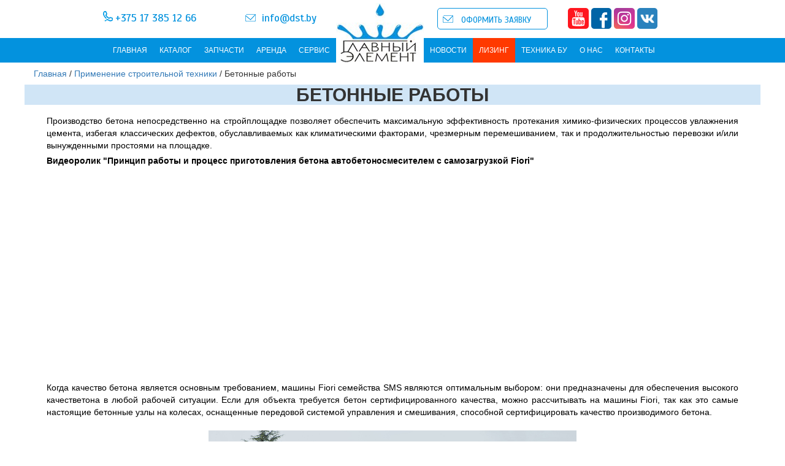

--- FILE ---
content_type: text/html; charset=utf-8
request_url: https://www.dst.by/primenenie/betonnye-raboty
body_size: 17942
content:
<!DOCTYPE html>
<html>
<head><meta http-equiv="Content-Type" content="text/html; charset=utf-8">
  <meta name="viewport" content="width=device-width, initial-scale=1.0">
  <!--[if IE]><![endif]-->
<meta http-equiv="Content-Type" content="text/html; charset=utf-8" />
<meta about="/primenenie/betonnye-raboty" typeof="skos:Concept" property="rdfs:label skos:prefLabel" content="Бетонные работы" />
<link rel="shortcut icon" href="https://www.dst.by/sites/default/files/favicon_0.ico" type="image/vnd.microsoft.icon" />
<meta name="description" content="Производство бетона непосредственно на стройплощадке позволяет обеспечить максимальную эффективность протекания химико-физических процессов увлажнения цемента, избегая классических дефектов, обуславливаемых как климатическими факторами, чрезмерным перемешиванием, так и продолжительностью перевозки и/или вынужденными простоями на площадке. Видеоролик &quot;Принцип работы и процесс" />
<link rel="canonical" href="https://www.dst.by/primenenie/betonnye-raboty" />
<meta name="geo.position" content="53.919802;27.700657" />
<meta name="geo.placename" content="Минск, Беларусь" />
<meta name="geo.region" content="BY" />
<meta name="icbm" content="53.919802, 27.700657" />
<meta property="og:site_name" content="Строительная техника. Погрузчики, экскаваторы, автогрейдеры" />
<meta property="og:type" content="article" />
<meta property="og:url" content="https://www.dst.by/primenenie/betonnye-raboty" />
<meta property="og:title" content="Бетонные работы" />
<meta property="og:description" content="Производство бетона непосредственно на стройплощадке позволяет обеспечить максимальную эффективность протекания химико-физических процессов увлажнения цемента, избегая классических дефектов, обуславливаемых как климатическими факторами, чрезмерным перемешиванием, так и продолжительностью перевозки и/или вынужденными простоями на площадке. Видеоролик &quot;Принцип работы и процесс приготовления бетона автобетоносмесителем с самозагрузкой Fiori&quot; Когда качество бетона является основным требованием, машины Fiori семейства SMS являются оптимальным выбором: они предназначены для обеспечения высокого качестветона в любой рабочей ситуации. Если для объекта требуется бетон сертифицированного качества, можно рассчитывать на машины Fiori, так как это самые настоящие бетонные узлы на колесах, оснащенные передовой системой управления и смешивания, способной сертифицировать качество производимого бетона. Также, большие возможности представляет навесное оборудование Bobcat - бетононасос, который позволяет перекачивать бетон на 15 метров по вертикали и до 75 метров по горизонтали. Так же для минипогрузчиков и телескопических погрузчиков применяется следующее навесное оборудование: бетономешалки, бетоносмесительные ковши, которые позволяют перевозить и вываливать бетон гораздо быстрее, чем с помощью стационарной бетономешалки. Компактный размер ковша делает его идеальным для работы на тротуарах, дорогах, выполнения отделочных работ, заливки фундаментов и полов в небольших зданиях и в трудоступных местах." />
  <title>Бетонные работы</title>
  <link type="text/css" rel="stylesheet" href="/sites/default/files/advagg_css/css__Wi05JerUOTkb9qidJRsgkDC9-6x7bwi14w8vIkn-bL0__fOn07xmoDKVxQ8g7L6THjA_1u5rNYgfpkOGTrtwnaR4__nSZSioavex5TKJsM5LHKgeEwnVkQi31v8JH4cX6Mj80.css" media="all" />
<style media="print">#sb-container{position:relative;}#sb-overlay{display:none;}#sb-wrapper{position:relative;top:0;left:0;}#sb-loading{display:none;}
</style>
<link type="text/css" rel="stylesheet" href="/sites/default/files/advagg_css/css__q9ryCKi1tr2yHLgeoHtIvBzepYiuCV5uKbcS1piGUpM__lbajnWNKsyhhmXvjGVOkPGRHxobpXv-bVLJZ9JYXvs0__nSZSioavex5TKJsM5LHKgeEwnVkQi31v8JH4cX6Mj80.css" media="all" />
<style>#back-top{right:40px;}#back-top span#button{background-color:#A2A19F;}#back-top span#button:hover{opacity:1;filter:alpha(opacity = 1);background-color:#0392de;}
</style>
<link type="text/css" rel="stylesheet" href="/sites/default/files/advagg_css/css__GpPOOTOsuE77BiXGif2M5kYeDKSVmtdDkDEiPKF27DE__plc5fwJJl58CI-VJ_Sc8MtTNEvIFtakDSuOvcsDoGOg__nSZSioavex5TKJsM5LHKgeEwnVkQi31v8JH4cX6Mj80.css" media="all" />
<link href="https://fonts.googleapis.com/css?family=Scada:400,700&display=swap&subset=cyrillic,cyrillic-ext,latin-ext" rel="stylesheet">
<!--    <link href='http://fonts.googleapis.com/css?family=Comfortaa&subset=latin,cyrillic' rel='stylesheet' type='text/css'>-->
<!--    <link href='http://fonts.googleapis.com/css?family=PT+Sans&subset=latin,cyrillic' rel='stylesheet' type='text/css'>-->
    <link rel="stylesheet" type="text/css" href="https://www.dst.by/sites/all/themes/dst/css/style.css" >
    <link rel="stylesheet" type="text/css" href="https://www.dst.by/sites/all/themes/dst/css/dst.css" >
  <!-- HTML5 element support for IE6-8 -->
	<!--[if lt IE 9]>
	<script src="https://www.dst.by/sites/all/themes/dst/js/html5shiv.min.js"></script>
		<script src="https://www.dst.by/sites/all/themes/dst/js/css3-mediaqueries.js"></script>
	<![endif]-->
	<!--[if IE 8]>
	<style>
		#block-views-on-main-slideshow-block, #block-views-news-slider-block, #block-views-slideract-block,
		#block-views-articles-block, #block-views-techwork-block, #block-views-slideshow-of-advantages-block,
		#block-views-our-clients-block, #block-views-tech-in-work-block
		{
			display: none;
		}
	</style>
	<![endif]-->
	<!--	<script src="//html5shiv.googlecode.com/svn/trunk/html5.js"></script>-->
	<link rel="stylesheet" type="text/css" href="https://www.dst.by/sites/all/themes/dst/js/owl.carousel.2.0.0-beta.2.4/assets/owl.carousel.css" >
<!--	<link rel="stylesheet" type="text/css" href="--><!--" >-->
	<script src="/sites/all/libraries/respondjs/respond.min.js?r205zx"></script>
<script src="//ajax.googleapis.com/ajax/libs/jquery/1.10.2/jquery.min.js"></script>
<script>window.jQuery || document.write("<script src='/sites/all/modules/jquery_update/replace/jquery/1.10/jquery.min.js'>\x3C/script>")</script>
<script src="/misc/jquery-extend-3.4.0.js?v=1.10.2"></script>
<script src="/misc/jquery-html-prefilter-3.5.0-backport.js?v=1.10.2"></script>
<script src="/misc/jquery.once.js?v=1.2"></script>
<script src="/misc/drupal.js?r205zx"></script>
<script src="/sites/all/libraries/fitvids/jquery.fitvids.js?r205zx"></script>
<script src="/sites/all/libraries/shadowbox/shadowbox.js?v=3.0.3"></script>
<script src="/sites/all/modules/shadowbox/shadowbox_auto.js?v=3.0.3"></script>
<script>jQuery.extend(Drupal.settings, {"basePath":"\/","pathPrefix":"","ajaxPageState":{"theme":"dst","theme_token":"SGcrJ7t6LJG66hCV3aXZffR7WK1u4JGVfIsImYR95hY","css":{"modules\/system\/system.base.css":1,"sites\/all\/libraries\/shadowbox\/shadowbox.css":1,"1":1,"sites\/all\/modules\/scroll_to_top\/scroll_to_top.css":1,"sites\/all\/modules\/simplenews\/simplenews.css":1,"sites\/all\/modules\/date\/date_api\/date.css":1,"modules\/field\/theme\/field.css":1,"sites\/all\/modules\/fitvids\/fitvids.css":1,"sites\/all\/modules\/geofield_ymap\/geofield_ymap.css":1,"modules\/node\/node.css":1,"sites\/all\/modules\/youtube\/css\/youtube.css":1,"sites\/all\/modules\/views\/css\/views.css":1,"sites\/all\/modules\/ckeditor\/css\/ckeditor.css":1,"sites\/all\/modules\/ctools\/css\/ctools.css":1,"0":1,"sites\/all\/modules\/views_slideshow\/views_slideshow.css":1,"sites\/default\/files\/honeypot\/honeypot.css":1,"sites\/all\/modules\/webform\/css\/webform.css":1,"sites\/all\/modules\/path_breadcrumbs\/css\/path_breadcrumbs.css":1,"sites\/all\/themes\/dst\/css\/style.css":1},"js":{"sites\/all\/modules\/fitvids\/fitvids.js":1,"public:\/\/languages\/ru_WRvwnxXDVCgvMoGDJhaP3vJiOdPJ7V1curJRLIVnee0.js":1,"sites\/all\/modules\/scroll_to_top\/scroll_to_top.js":1,"sites\/all\/modules\/views_slideshow\/js\/views_slideshow.js":1,"misc\/textarea.js":1,"sites\/all\/modules\/webform\/js\/webform.js":1,"sites\/all\/modules\/geofield_ymap\/js\/geofield_ymap_loader.js":1,"sites\/all\/themes\/dst\/bootstrap\/js\/affix.js":1,"sites\/all\/themes\/dst\/bootstrap\/js\/alert.js":1,"sites\/all\/themes\/dst\/bootstrap\/js\/button.js":1,"sites\/all\/themes\/dst\/bootstrap\/js\/carousel.js":1,"sites\/all\/themes\/dst\/bootstrap\/js\/collapse.js":1,"sites\/all\/themes\/dst\/bootstrap\/js\/dropdown.js":1,"sites\/all\/themes\/dst\/bootstrap\/js\/modal.js":1,"sites\/all\/themes\/dst\/bootstrap\/js\/tooltip.js":1,"sites\/all\/themes\/dst\/bootstrap\/js\/popover.js":1,"sites\/all\/themes\/dst\/bootstrap\/js\/scrollspy.js":1,"sites\/all\/themes\/dst\/bootstrap\/js\/tab.js":1,"sites\/all\/themes\/dst\/bootstrap\/js\/transition.js":1,"sites\/all\/themes\/bootstrap\/js\/bootstrap.js":1,"sites\/all\/libraries\/respondjs\/respond.min.js":1,"\/\/ajax.googleapis.com\/ajax\/libs\/jquery\/1.10.2\/jquery.min.js":1,"misc\/jquery-extend-3.4.0.js":1,"misc\/jquery-html-prefilter-3.5.0-backport.js":1,"misc\/jquery.once.js":1,"misc\/drupal.js":1,"sites\/all\/libraries\/fitvids\/jquery.fitvids.js":1,"sites\/all\/libraries\/shadowbox\/shadowbox.js":1,"sites\/all\/modules\/shadowbox\/shadowbox_auto.js":1}},"jcarousel":{"ajaxPath":"\/jcarousel\/ajax\/views"},"scroll_to_top":{"label":"\u0412\u0432\u0435\u0440\u0445"},"shadowbox":{"animate":1,"animateFade":1,"animSequence":"sync","auto_enable_all_images":0,"auto_gallery":0,"autoplayMovies":true,"continuous":1,"counterLimit":"10","counterType":"default","displayCounter":1,"displayNav":1,"enableKeys":1,"fadeDuration":"0.35","handleOversize":"resize","handleUnsupported":"link","initialHeight":160,"initialWidth":320,"language":"ru","modal":false,"overlayColor":"#000","overlayOpacity":"0.85","resizeDuration":"0.35","showMovieControls":1,"slideshowDelay":"0","viewportPadding":20,"useSizzle":0},"urlIsAjaxTrusted":{"\/primenenie\/betonnye-raboty":true},"fitvids":{"custom_domains":[],"selectors":["body6"],"simplifymarkup":1},"geofieldYmap":{"modulePath":"\/sites\/all\/modules\/geofield_ymap","presetsPath":"","preset":""},"bootstrap":{"anchorsFix":1,"anchorsSmoothScrolling":1,"popoverEnabled":1,"popoverOptions":{"animation":1,"html":0,"placement":"right","selector":"","trigger":"click","title":"","content":"","delay":0,"container":"body"},"tooltipEnabled":1,"tooltipOptions":{"animation":1,"html":0,"placement":"auto left","selector":"","trigger":"hover focus","delay":0,"container":"body"}}});</script>
    <script src="https://www.dst.by/sites/all/themes/dst/js/bootstrap-hover-dropdown.min.js"></script>
	<script src="https://www.dst.by/sites/all/themes/dst/js/script.js"></script>
	<script src="https://www.dst.by/sites/all/themes/dst/js/owl.carousel.2.0.0-beta.2.4/owl.carousel.min.js"></script>
</head>
<body class="html not-front not-logged-in one-sidebar sidebar-second page-taxonomy page-taxonomy-term page-taxonomy-term- page-taxonomy-term-51" >
<!-- Global site tag (gtag.js) - Google Analytics -->
<script async src="https://www.googletagmanager.com/gtag/js?id=UA-42559888-1"></script>
<script>
  window.dataLayer = window.dataLayer || [];
  function gtag(){dataLayer.push(arguments);}
  gtag('js', new Date());

  gtag('config', 'UA-42559888-1');
</script>
  <div id="skip-link">
    <a href="#main-content" class="element-invisible element-focusable">Перейти к основному содержанию</a>
  </div>
<div class="row ">
    <div class="logo-mobile">
		<a href="https://www.dst.by"></a>
    </div>
    <div class="wrapsearch col-md-6">
    <!-- <form class="form-search content-search col-md-6" action="/users/admin3q7" method="post" id="search-block-form" accept-charset="UTF-8"><div><div>
      <h2 class="element-invisible">Форма поиска</h2>
    <div class="input-group"><input title="Введите искомые термины." placeholder="Поиск" class="form-control form-text" type="text" id="edit-search-block-form--2" name="search_block_form" value="" size="15" maxlength="128"><span class="input-group-btn"><button type="submit" class="btn btn-default">Поиск</button></span></div><button class="element-invisible btn btn-primary form-submit" id="edit-submit--3" name="op" value="Поиск" type="submit">Поиск</button>
<input type="hidden" name="form_build_id" value="form-Vztk9w2m_Ksnea7ZctMQiDbwfcBQ1wM6PhDpLZU3KX8">
<input type="hidden" name="form_token" value="rh1sjcRRMcrcBtbXilDK2Gg2p81l8URej62TlTXfTpo">
<input type="hidden" name="form_id" value="search_block_form">
</div>
</div></form> -->

    </div>
    <div class="wraphead col-md-6">
    <div class="col-md-5 col-xs-12 zav" style=" 
    padding-left: 56px;">
        <div class="top-section-zayavka">
            <a href="#main-content" id="top-zayavka"> Оформить заявку</a>
        </div>
    </div>
	<div class="col-md-3  col-xs-12 soc">
        <div class="top-section-telefon">
            <!--noindex--><a href="https://www.youtube.com/channel/UC0mC4rxlbtzq0M1USRcbPHw" style="padding: 0px 2px; " target="_blank" class="col-xs-3" rel="nofollow"><img style="min-height: 30px; border-radius: 5px;" src="/sites/all/themes/dst/img/youtube.png" alt="Главный элемент в Youtube"></a><!--/noindex-->
             <!--noindex--><a href="https://ru-ru.facebook.com/www.dst.by/" style="padding: 0px 2px; " class="col-xs-3" target="_blank" rel="nofollow"><img style="min-height: 30px; border-radius: 5px;" src="/sites/all/themes/dst/img/facebook.png" alt="Главный элемент в Facebook"></a><!--/noindex--><a href="https://www.instagram.com/glavnyy_element/" style="padding: 0px 2px; " class="col-xs-3" target="_blank" rel="nofollow"><img style="min-height: 30px; border-radius: 5px;" src="/sites/all/themes/dst/img/insta.png" alt="Главный элемент в Instagram"></a><a href="https://vk.com/glavnyyelement" class="col-xs-3" style="padding: 0px 2px; " target="_blank" rel="nofollow"><img style="min-height: 30px; border-radius: 5px;" src="/sites/all/themes/dst/img/2000px-VK.com-logo.svg.png" alt="Главный элемент Вконтакте"></a>
        </div>
    </div>
    <div class="col-md-4 col-xs-12" style="
    /* float: right; */
    /* padding-right: 42px; */"> 
        <div class="top-section-telefon1 div-one col-md-6"> 
            <a href="tel:+375173851266" id="top-telefon"> +375 17 385 12 66</a><br>
            <a href="mailto:info@dst.by" id="top-email" class="hidden-sm hidden-md hidden-lg"><img src="/sites/all/themes/dst/img/mail-1.jpg">info@dst.by</a> 
        </div>
        <div class="top-section-telefon1 div-two col-md-5 hidden-xs"> 
            <a href="mailto:info@dst.by" id="top-email"><img src="/sites/all/themes/dst/img/mail-1.jpg">info@dst.by</a> 
        </div>
        <div class="top-section-telefon2 div-three hidden-sm hidden-md hidden-lg"> 
            <a class="findUs" href="https://wa.me/79581119647"  target="_blank" id="whatsapp" rel="nofollow" title="Найдите нас в WhatsApp"><img src="/sites/all/themes/dst/img/whatsapp.png"></a>
        </div>
        <div class="top-section-telefon2 div-four hidden-sm hidden-md hidden-lg"> 
            <a class="findUs" href="tg://resolve?domain=leselement" id="telegram" title="Найдите нас в Telergam"><img src="/sites/all/themes/dst/img/telegram.png"></a>
        </div>
    </div>
</div>
</div>
</div>
    <header id="navbar" role="banner" class=""><meta http-equiv="Content-Type" content="text/html; charset=utf-8">
    <div class="container">

        <div class="navbar-header">
            <!-- .btn-navbar is used as the toggle for collapsed navbar content -->
            <button type="button" class="navbar-toggle" data-toggle="collapse" data-target=".navbar-collapse">
                <span class="sr-only">Меню</span>
                <div>
                    <span class="button-menu">Меню</span>
                </div>
            </button>
        </div>
        <div class="navbar-collapse collapse">
            <nav role="navigation">
                <div class="center-align">
                    <ul class="menu nav navbar-nav">
                        <li class="first leaf"><a href="/" title="Главная">Главная</a></li>
                        <li class="expanded active-trail dropdown">
                            <a href="/catalog" title="Каталог" class="active-trail dropdown-toggle" data-target="#" aria-expanded="true">Каталог<span class="caret"></span></a>
                            <ul class="menu nav dropdown-menu"><li class="first expanded dropdown"><a href="/catalog/mini-pogruzchiki" title="Мини погрузчики" class="dropdown-toggle">Мини погрузчики <span class="caret"></span></a><ul class="dropdown-menu"><li class="first leaf"><a href="/catalog/mini-pogruzchiki/kolesnye-mini-pogruzchiki-bobcat" title="Колесные мини погрузчики Bobcat">Колесные мини погрузчики Bobcat</a></li>
<li class="leaf"><a href="/catalog/mini-pogruzchiki/gusenichnye-mini-pogruzchiki-bobcat" title="Гусеничные мини погрузчики Bobcat">Гусеничные мини погрузчики Bobcat</a></li>
<li class="last leaf"><a href="/catalog/mini-pogruzchiki/kolesnye-mini-pogruzchiki-earthforce" title="Колесные мини погрузчики Earthforce">Колесные мини погрузчики Earthforce</a></li>
</ul></li>
<li class="leaf"><a href="/catalog/pogruzchiki-s-sharnirno-sochlenennoy-ramoy" title="Погрузчики с шарнирно-сочлененной рамой">Погрузчики с шарнирно-сочлененной рамой</a></li>
<li class="leaf"><a href="/catalog/mini-ekskavatory" title="Мини экскаваторы">Мини экскаваторы</a></li>
<li class="expanded dropdown"><a href="/catalog/teleskopicheskie-pogruzchiki" title="Телескопические погрузчики" class="dropdown-toggle">Телескопические погрузчики <span class="caret"></span></a><ul class="dropdown-menu"><li class="first collapsed"><a href="/catalog/teleskopicheskie-pogruzchiki/teleskopicheskie-pogruzchiki-bobcat" title="Телескопические погрузчики Bobcat">Телескопические погрузчики Bobcat</a></li>
<li class="last collapsed"><a href="/catalog/teleskopicheskie-pogruzchiki/teleskopicheskie-pogruzchiki-magni" title="Телескопические погрузчики Magni">Телескопические погрузчики Magni</a></li>
</ul></li>
<li class="leaf"><a href="/catalog/ekskavatory-pogruzchiki" title="Экскаваторы-погрузчики">Экскаваторы-погрузчики</a></li>
<li class="expanded dropdown"><a href="/catalog/navesnoe-oborudovanie-bobcat" title="Навесное оборудование Bobcat" class="dropdown-toggle">Навесное оборудование Bobcat <span class="caret"></span></a><ul class="dropdown-menu"><li class="first leaf"><a href="/catalog/navesnoe-oborudovanie-bobcat/navesnoe-oborudovanie-bobcat-dlya-teleskopicheskih-pogruzchikov" title="Навесное оборудование Bobcat для телескопических погрузчиков">Навесное оборудование Bobcat для телескопических погрузчиков</a></li>
<li class="leaf"><a href="/catalog/navesnoe-oborudovanie-bobcat/navesnoe-oborudovanie-bobcat-dlya-mini-ekskavatorov" title="Навесное оборудование Bobcat для мини экскаваторов">Навесное оборудование Bobcat для мини экскаваторов</a></li>
<li class="last leaf"><a href="/catalog/navesnoe-oborudovanie-bobcat/navesnoe-oborudovanie-bobcat-dlya-mini-pogruzchikov" title="Навесное оборудование Bobcat для мини погрузчиков">Навесное оборудование Bobcat для мини погрузчиков</a></li>
</ul></li>
<li class="leaf"><a href="/catalog/nozhnichnye-podemniki" title="Ножничные подъемники">Ножничные подъемники</a></li>
<li class="last leaf"><a href="/catalog/kombikormovye-zavody" title="Комбикормовые заводы">Комбикормовые заводы</a></li>
</ul>                        </li>
                        <li class="leaf"><a href="/zapchasti" title="Запчасти">Запчасти</a></li>
                        <li class="leaf"><a href="https://domarendy.by/" title="Аренда" target="_blank">Аренда</a></li>
                        <li class="leaf"><a href="/service" title="Сервис">Сервис</a></li>
                        <li class="leaf logo-desktop"><a href="/" title="Главная">Главная</a></li>
                        <li class="leaf"><a href="/news" title="Новости">Новости</a></li>
                        <li class="leaf" style="background: #FF3900"><a href="/lizing" title="Лизинг">Лизинг</a></li>
                        <li class="leaf"><a href="/bu-tehnika" title="Техника БУ">Техника БУ</a></li>
                        <li class="expanded about-company dropdown"><a href="/centr-stroitelnoy-tehniki" title="О нас"
                                                                       data-target="#" class="dropdown-toggle">О нас
                                <span class="caret"></span></a>
                            <ul class="dropdown-menu">
                                <li class="first leaf"><a href="/missiya-kompanii" title="Миссия компании">Миссия
                                        компании</a></li>
                                <li class="leaf"><a href="/brands" title="Бренды">Бренды</a></li>
                                <li class="leaf"><a href="/stories" title="Статьи">Статьи</a></li>
                                <li class="leaf"><a href="/akcii" title="Акции">Акции</a></li>
                                <li class="collapsed"><a href="/otzyvy-nashih-klientov" title="Отзывы наших клиентов">Отзывы
                                        наших клиентов</a></li>
                                <li class="last leaf"><a href="/fotogalereya" title="Фотогалерея">Фотогалерея</a></li>
                            </ul>
                        </li>
                        <li class="last leaf"><a href="/kontakty" title="Контакты">Контакты</a></li>
                    </ul>
                </div>
            </nav>
        </div>
    </div>
</header>

<div class="main-container">

    <header role="banner" id="page-header">
        
          <div class="region region-header">
    <section id="block-views-orders-form-block" class="block block-views clearfix">

        <h2 class="block-title">Форма заказов</h2>
    
  <div class="view view-orders-form view-id-orders_form view-display-id-block view-dom-id-dba3f490f1deb70f4301bef85d0d3365">
        
  
  
      <div class="view-content">
        <div class="views-row views-row-1 views-row-odd views-row-first">
      
  <div class="views-field views-field-title">        <span class="field-content">Заказ обслуживания и запчастей </span>  </div>  
  <div class="views-field views-field-body">        <div class="field-content"></div>  </div>  
  <div class="views-field views-field-webform-form-body">        <span class="field-content"><form class="webform-client-form" enctype="multipart/form-data" action="/primenenie/betonnye-raboty" method="post" id="webform-client-form-118" accept-charset="UTF-8"><div><div class="form-item webform-component webform-component-textfield webform-container-inline" id="webform-component-naimenovanie-organizacii">
  <label for="edit-submitted-naimenovanie-organizacii">Наименование организации <span class="form-required" title="Обязательно для заполнения.">*</span></label>
 <input class="form-control form-text required" type="text" id="edit-submitted-naimenovanie-organizacii" name="submitted[naimenovanie_organizacii]" value="" size="60" maxlength="128" />
</div>
<div class="form-item webform-component webform-component-email webform-container-inline" id="webform-component-e-mail">
  <label for="edit-submitted-e-mail">E-mail <span class="form-required" title="Обязательно для заполнения.">*</span></label>
 <input class="email form-text form-email required" type="email" id="edit-submitted-e-mail" name="submitted[e_mail]" size="60" />
</div>
<div class="form-item webform-component webform-component-textfield webform-container-inline" id="webform-component-dolzhnost">
  <label for="edit-submitted-dolzhnost">Должность <span class="form-required" title="Обязательно для заполнения.">*</span></label>
 <input class="form-control form-text required" type="text" id="edit-submitted-dolzhnost" name="submitted[dolzhnost]" value="" size="60" maxlength="128" />
</div>
<div class="form-item webform-component webform-component-textfield webform-container-inline" id="webform-component-kontaktnyy-telefon">
  <label for="edit-submitted-kontaktnyy-telefon">Контактный телефон <span class="form-required" title="Обязательно для заполнения.">*</span></label>
 <input class="form-control form-text required" type="text" id="edit-submitted-kontaktnyy-telefon" name="submitted[kontaktnyy_telefon]" value="" size="60" maxlength="128" />
</div>
<div class="form-item webform-component webform-component-checkboxes" id="webform-component-zayavka-na-remont-tehnicheskoe-obsluzhivanie-postavka-zapchastey-postavit-ptichku">
  <label for="edit-submitted-zayavka-na-remont-tehnicheskoe-obsluzhivanie-postavka-zapchastey-postavit-ptichku">Заявка на ремонт, техническое обслуживание, поставка запчастей (поставить птичку) <span class="form-required" title="Обязательно для заполнения.">*</span></label>
 <div id="edit-submitted-zayavka-na-remont-tehnicheskoe-obsluzhivanie-postavka-zapchastey-postavit-ptichku" class="form-checkboxes"><div class="form-type-checkbox form-item-submitted-zayavka-na-remont-tehnicheskoe-obsluzhivanie-postavka-zapchastey-postavit-ptichku-ремонт-по-гарантии form-item checkbox">
 <input type="checkbox" id="edit-submitted-zayavka-na-remont-tehnicheskoe-obsluzhivanie-postavka-zapchastey-postavit-ptichku-1" name="submitted[zayavka_na_remont_tehnicheskoe_obsluzhivanie_postavka_zapchastey_postavit_ptichku][ремонт по гарантии]" value="ремонт по гарантии" class="form-checkbox" />  <label for="edit-submitted-zayavka-na-remont-tehnicheskoe-obsluzhivanie-postavka-zapchastey-postavit-ptichku-1">ремонт по гарантии </label>

</div>
<div class="form-type-checkbox form-item-submitted-zayavka-na-remont-tehnicheskoe-obsluzhivanie-postavka-zapchastey-postavit-ptichku-ремонт-с-оплатой form-item checkbox">
 <input type="checkbox" id="edit-submitted-zayavka-na-remont-tehnicheskoe-obsluzhivanie-postavka-zapchastey-postavit-ptichku-2" name="submitted[zayavka_na_remont_tehnicheskoe_obsluzhivanie_postavka_zapchastey_postavit_ptichku][ремонт с оплатой]" value="ремонт с оплатой" class="form-checkbox" />  <label for="edit-submitted-zayavka-na-remont-tehnicheskoe-obsluzhivanie-postavka-zapchastey-postavit-ptichku-2">ремонт с оплатой </label>

</div>
<div class="form-type-checkbox form-item-submitted-zayavka-na-remont-tehnicheskoe-obsluzhivanie-postavka-zapchastey-postavit-ptichku-техническое-обслуживание-(платное) form-item checkbox">
 <input type="checkbox" id="edit-submitted-zayavka-na-remont-tehnicheskoe-obsluzhivanie-postavka-zapchastey-postavit-ptichku-3" name="submitted[zayavka_na_remont_tehnicheskoe_obsluzhivanie_postavka_zapchastey_postavit_ptichku][техническое обслуживание (платное)]" value="техническое обслуживание (платное)" class="form-checkbox" />  <label for="edit-submitted-zayavka-na-remont-tehnicheskoe-obsluzhivanie-postavka-zapchastey-postavit-ptichku-3">техническое обслуживание (платное) </label>

</div>
<div class="form-type-checkbox form-item-submitted-zayavka-na-remont-tehnicheskoe-obsluzhivanie-postavka-zapchastey-postavit-ptichku-поставка-запчастей form-item checkbox">
 <input type="checkbox" id="edit-submitted-zayavka-na-remont-tehnicheskoe-obsluzhivanie-postavka-zapchastey-postavit-ptichku-4" name="submitted[zayavka_na_remont_tehnicheskoe_obsluzhivanie_postavka_zapchastey_postavit_ptichku][поставка запчастей]" value="поставка запчастей" class="form-checkbox" />  <label for="edit-submitted-zayavka-na-remont-tehnicheskoe-obsluzhivanie-postavka-zapchastey-postavit-ptichku-4">поставка запчастей </label>

</div>
</div>
</div>
<div class="form-item webform-component webform-component-textfield webform-container-inline" id="webform-component-marka-tehniki">
  <label for="edit-submitted-marka-tehniki">Марка техники <span class="form-required" title="Обязательно для заполнения.">*</span></label>
 <input class="form-control form-text required" type="text" id="edit-submitted-marka-tehniki" name="submitted[marka_tehniki]" value="" size="60" maxlength="128" />
</div>
<div class="form-item webform-component webform-component-textfield webform-container-inline" id="webform-component-model-tehniki">
  <label for="edit-submitted-model-tehniki">Модель техники <span class="form-required" title="Обязательно для заполнения.">*</span></label>
 <input class="form-control form-text required" type="text" id="edit-submitted-model-tehniki" name="submitted[model_tehniki]" value="" size="60" maxlength="128" />
</div>
<div class="form-item webform-component webform-component-textfield webform-container-inline" id="webform-component-zavodskoy-nomer-tehniki">
  <label for="edit-submitted-zavodskoy-nomer-tehniki">Заводской номер техники <span class="form-required" title="Обязательно для заполнения.">*</span></label>
 <input class="form-control form-text required" type="text" id="edit-submitted-zavodskoy-nomer-tehniki" name="submitted[zavodskoy_nomer_tehniki]" value="" size="60" maxlength="128" />
</div>
<div class="form-item webform-component webform-component-textfield webform-container-inline" id="webform-component-model-i-zavodskoy-no-dvigatelya">
  <label for="edit-submitted-model-i-zavodskoy-no-dvigatelya">Модель и заводской № двигателя <span class="form-required" title="Обязательно для заполнения.">*</span></label>
 <input class="form-control form-text required" type="text" id="edit-submitted-model-i-zavodskoy-no-dvigatelya" name="submitted[model_i_zavodskoy_no_dvigatelya]" value="" size="60" maxlength="128" />
</div>
<div class="form-item webform-component webform-component-textfield webform-container-inline" id="webform-component-god-proizvodstva">
  <label for="edit-submitted-god-proizvodstva">Год производства </label>
 <input class="form-control form-text" type="text" id="edit-submitted-god-proizvodstva" name="submitted[god_proizvodstva]" value="" size="60" maxlength="128" />
</div>
<div class="form-item webform-component webform-component-textarea" id="webform-component-ukazhite-predpolagaemuyu-neispravnost">
  <label for="edit-submitted-ukazhite-predpolagaemuyu-neispravnost">Укажите предполагаемую неисправность, перечень необходимых работ, а также запчастей и комплектующих с указанием их каталожных номеров и/или номеров, нанесенных непосредственно на этих запчастях (подробно) </label>
 <div class="form-textarea-wrapper resizable"><textarea class="form-control form-textarea" id="edit-submitted-ukazhite-predpolagaemuyu-neispravnost" name="submitted[ukazhite_predpolagaemuyu_neispravnost]" cols="60" rows="5"></textarea></div>
</div>
<div class="form-item webform-component webform-component-textfield" id="webform-component-kolichestvo-motochasov">
  <label for="edit-submitted-kolichestvo-motochasov">Количество моточасов </label>
 <input class="form-control form-text" type="text" id="edit-submitted-kolichestvo-motochasov" name="submitted[kolichestvo_motochasov]" value="" size="60" maxlength="128" />
</div>
<input type="hidden" name="details[sid]" />
<input type="hidden" name="details[page_num]" value="1" />
<input type="hidden" name="details[page_count]" value="1" />
<input type="hidden" name="details[finished]" value="0" />
<input type="hidden" name="form_build_id" value="form-1H2wwgJ4s5pObvoqGyC8xVb2XBUUNYcUxX_s4PuDP48" />
<input type="hidden" name="form_id" value="webform_client_form_118" />
<input type="hidden" name="honeypot_time" value="1768788206|bXLaZJhzbhQO4n8w-Gp8YCJZuOlK7rijsmRCsyRVcfY" />
<div class="url-textfield"><div class="form-type-textfield form-item-url form-item form-group">
  <label for="edit-url">Оставьте это поле пустым </label>
 <input autocomplete="off" class="form-control form-text" type="text" id="edit-url" name="url" value="" size="20" maxlength="128" />
</div>
</div><button class="btn btn-primary form-submit" id="edit-submit" name="op" value="Отправить" type="submit">Отправить</button>
</div></form></span>  </div>  </div>
  <div class="views-row views-row-2 views-row-even">
      
  <div class="views-field views-field-title">        <span class="field-content">Запрос по технике</span>  </div>  
  <div class="views-field views-field-body">        <div class="field-content"><p>Символом * отмечены поля, обязательные для заполнения</p>
</div>  </div>  
  <div class="views-field views-field-webform-form-body">        <span class="field-content"><form class="webform-client-form" enctype="multipart/form-data" action="/primenenie/betonnye-raboty" method="post" id="webform-client-form-116" accept-charset="UTF-8"><div><div class="form-item webform-component webform-component-textfield webform-container-inline" id="webform-component-fio">
  <label for="edit-submitted-fio">ФИО <span class="form-required" title="Обязательно для заполнения.">*</span></label>
 <input class="form-control form-text required" type="text" id="edit-submitted-fio" name="submitted[fio]" value="" size="60" maxlength="128" />
</div>
<div class="form-item webform-component webform-component-email webform-container-inline" id="webform-component-e-mail">
  <label for="edit-submitted-e-mail--2">e-mail <span class="form-required" title="Обязательно для заполнения.">*</span></label>
 <input class="email form-text form-email required" type="email" id="edit-submitted-e-mail--2" name="submitted[e_mail]" size="60" />
</div>
<div class="form-item webform-component webform-component-textfield webform-container-inline" id="webform-component-dolzhnost">
  <label for="edit-submitted-dolzhnost--2">Должность </label>
 <input class="form-control form-text" type="text" id="edit-submitted-dolzhnost--2" name="submitted[dolzhnost]" value="" size="60" maxlength="128" />
</div>
<div class="form-item webform-component webform-component-textfield webform-container-inline" id="webform-component-kontaktnyy-telefon">
  <label for="edit-submitted-kontaktnyy-telefon--2">Контактный телефон <span class="form-required" title="Обязательно для заполнения.">*</span></label>
 <input class="form-control form-text required" type="text" id="edit-submitted-kontaktnyy-telefon--2" name="submitted[kontaktnyy_telefon]" value="" size="60" maxlength="128" />
</div>
<div class="form-item webform-component webform-component-textfield webform-container-inline" id="webform-component-naimenovanie-organizacii">
  <label for="edit-submitted-naimenovanie-organizacii--2">Наименование организации </label>
 <input class="form-control form-text" type="text" id="edit-submitted-naimenovanie-organizacii--2" name="submitted[naimenovanie_organizacii]" value="" size="60" maxlength="128" />
</div>
<div class="form-item webform-component webform-component-textfield webform-container-inline" id="webform-component-gorod">
  <label for="edit-submitted-gorod">Город </label>
 <input class="form-control form-text" type="text" id="edit-submitted-gorod" name="submitted[gorod]" value="" size="60" maxlength="128" />
</div>
<div class="form-item webform-component webform-component-textfield webform-container-inline" id="webform-component-kakie-raboty-vypolnyaet-vasha-organizaciya">
  <label for="edit-submitted-kakie-raboty-vypolnyaet-vasha-organizaciya">Какие работы выполняет Ваша организация </label>
 <input class="form-control form-text" type="text" id="edit-submitted-kakie-raboty-vypolnyaet-vasha-organizaciya" name="submitted[kakie_raboty_vypolnyaet_vasha_organizaciya]" value="" size="60" maxlength="128" />
</div>
<div class="form-item webform-component webform-component-textarea" id="webform-component-pole-dlya-opisaniya-vashego-zaprosa">
  <label for="edit-submitted-pole-dlya-opisaniya-vashego-zaprosa">Поле для описания Вашего запроса <span class="form-required" title="Обязательно для заполнения.">*</span></label>
 <div class="form-textarea-wrapper resizable"><textarea class="form-control form-textarea required" id="edit-submitted-pole-dlya-opisaniya-vashego-zaprosa" name="submitted[pole_dlya_opisaniya_vashego_zaprosa]" cols="128" rows="20"></textarea></div>
</div>
<input type="hidden" name="details[sid]" />
<input type="hidden" name="details[page_num]" value="1" />
<input type="hidden" name="details[page_count]" value="1" />
<input type="hidden" name="details[finished]" value="0" />
<input type="hidden" name="form_build_id" value="form-3JrpimLEozohS6EUIUnXbhXKbVjNU8hDohqmgpuCgXo" />
<input type="hidden" name="form_id" value="webform_client_form_116" />
<input type="hidden" name="honeypot_time" value="1768788206|bXLaZJhzbhQO4n8w-Gp8YCJZuOlK7rijsmRCsyRVcfY" />
<div class="url-textfield"><div class="form-type-textfield form-item-url form-item form-group">
  <label for="edit-url--2">Оставьте это поле пустым </label>
 <input autocomplete="off" class="form-control form-text" type="text" id="edit-url--2" name="url" value="" size="20" maxlength="128" />
</div>
</div><button class="btn btn-primary form-submit" id="edit-submit--2" name="op" value="      Отправить запрос" type="submit">      Отправить запрос</button>
</div></form></span>  </div>  </div>
  <div class="views-row views-row-3 views-row-odd views-row-last">
      
  <div class="views-field views-field-title">        <span class="field-content">Жалобы и предложения</span>  </div>  
  <div class="views-field views-field-body">        <div class="field-content"></div>  </div>  
  <div class="views-field views-field-webform-form-body">        <span class="field-content"><form class="webform-client-form" enctype="multipart/form-data" action="/primenenie/betonnye-raboty" method="post" id="webform-client-form-712" accept-charset="UTF-8"><div><div class="form-item webform-component webform-component-textfield" id="webform-component-fio">
  <label for="edit-submitted-fio--2">Представьтесь <span class="form-required" title="Обязательно для заполнения.">*</span></label>
 <input class="form-control form-text required" type="text" id="edit-submitted-fio--2" name="submitted[fio]" value="" size="60" maxlength="128" />
</div>
<div class="form-item webform-component webform-component-email" id="webform-component-e-mail">
  <label for="edit-submitted-e-mail--3">E-mail <span class="form-required" title="Обязательно для заполнения.">*</span></label>
 <input class="email form-text form-email required" type="email" id="edit-submitted-e-mail--3" name="submitted[e_mail]" size="60" />
</div>
<div class="form-item webform-component webform-component-textfield" id="webform-component-kontaktnyy-telefon">
  <label for="edit-submitted-kontaktnyy-telefon--3">Контактный телефон </label>
 <input class="form-control form-text" type="text" id="edit-submitted-kontaktnyy-telefon--3" name="submitted[kontaktnyy_telefon]" value="" size="60" maxlength="128" />
</div>
<div class="form-item webform-component webform-component-textfield" id="webform-component-naimenovanie-organizacii">
  <label for="edit-submitted-naimenovanie-organizacii--3">Наименование организации </label>
 <input class="form-control form-text" type="text" id="edit-submitted-naimenovanie-organizacii--3" name="submitted[naimenovanie_organizacii]" value="" size="60" maxlength="128" />
</div>
<div class="form-item webform-component webform-component-textarea" id="webform-component-vashe-soobshchenie">
  <label for="edit-submitted-vashe-soobshchenie">Ваше сообщение </label>
 <div class="form-textarea-wrapper resizable"><textarea class="form-control form-textarea" id="edit-submitted-vashe-soobshchenie" name="submitted[vashe_soobshchenie]" cols="60" rows="5"></textarea></div>
</div>
<input type="hidden" name="details[sid]" />
<input type="hidden" name="details[page_num]" value="1" />
<input type="hidden" name="details[page_count]" value="1" />
<input type="hidden" name="details[finished]" value="0" />
<input type="hidden" name="form_build_id" value="form-836qZaCRB45-za_BI95enEINThGb-zGvhKNuIX-lQXw" />
<input type="hidden" name="form_id" value="webform_client_form_712" />
<input type="hidden" name="honeypot_time" value="1768788206|bXLaZJhzbhQO4n8w-Gp8YCJZuOlK7rijsmRCsyRVcfY" />
<div class="url-textfield"><div class="form-type-textfield form-item-url form-item form-group">
  <label for="edit-url--3">Оставьте это поле пустым </label>
 <input autocomplete="off" class="form-control form-text" type="text" id="edit-url--3" name="url" value="" size="20" maxlength="128" />
</div>
</div><button class="btn btn-primary form-submit" id="edit-submit--3" name="op" value="Отправить" type="submit">Отправить</button>
</div></form></span>  </div>  </div>
    </div>
  
  
  
  
  
  
</div>
</section> <!-- /.block -->
  </div>
    </header> <!-- /#page-header -->

    <div class="row">

        
        <section>
                        <h2 class="element-invisible">Вы здесь</h2><div class="breadcrumb"><div class="inline odd first" itemscope itemtype="http://data-vocabulary.org/Breadcrumb"><a href="https://www.dst.by/" itemprop="url"><span itemprop="title">Главная</span></a></div> <span class="delimiter">/</span> <div class="inline even" itemscope itemtype="http://data-vocabulary.org/Breadcrumb"><a href="https://www.dst.by/primenenie" itemprop="url"><span itemprop="title">Применение строительной техники</span></a></div> <span class="delimiter">/</span> <div class="inline odd last" itemscope itemtype="http://data-vocabulary.org/Breadcrumb"><span itemprop="title">Бетонные работы</span></div></div>            <a id="main-content"></a>
                                        <h1 class="page-header">Бетонные работы</h1>
                                    <div class="row">
                                    <aside class="col-md-3 col-sm-4" role="complementary">
                          <div class="region region-sidebar-second">
    <section id="block-menu-block-13" class="block block-menu-block clearfix">

      
  <div class="menu-block-wrapper menu-block-13 menu-name-menu-catalog-in-menu parent-mlid-0 menu-level-1">
  <ul class="menu nav dropdown-menu"><li class="first collapsed menu-mlid-4657"><a href="/catalog/mini-pogruzchiki" title="Мини погрузчики">Мини погрузчики</a></li>
<li class="leaf menu-mlid-5804"><a href="/catalog/pogruzchiki-s-sharnirno-sochlenennoy-ramoy" title="Погрузчики с шарнирно-сочлененной рамой">Погрузчики с шарнирно-сочлененной рамой</a></li>
<li class="leaf menu-mlid-4661"><a href="/catalog/mini-ekskavatory" title="Мини экскаваторы">Мини экскаваторы</a></li>
<li class="collapsed menu-mlid-4662"><a href="/catalog/teleskopicheskie-pogruzchiki" title="Телескопические погрузчики">Телескопические погрузчики</a></li>
<li class="leaf menu-mlid-4671"><a href="/catalog/ekskavatory-pogruzchiki" title="Экскаваторы-погрузчики">Экскаваторы-погрузчики</a></li>
<li class="collapsed menu-mlid-4691"><a href="/catalog/navesnoe-oborudovanie-bobcat" title="Навесное оборудование Bobcat">Навесное оборудование Bobcat</a></li>
<li class="leaf menu-mlid-4705"><a href="/catalog/nozhnichnye-podemniki" title="Ножничные подъемники">Ножничные подъемники</a></li>
<li class="last leaf menu-mlid-4706"><a href="/catalog/kombikormovye-zavody" title="Комбикормовые заводы">Комбикормовые заводы</a></li>
</ul></div>

</section> <!-- /.block -->
  </div>
                    </aside>  <!-- /#sidebar-second -->

                                                <div class="col-md-9 col-sm-8">
                                                                                                                                                                              <div class="region region-help alert alert-info">
    <i class="icon glyphicon glyphicon-question-sign" aria-hidden="true"></i><section id="block-system-main" class="block block-system clearfix">

      
  <div class="term-listing-heading"><div id="taxonomy-term-51" class="taxonomy-term vocabulary-primen">

  
  <div class="content">
    <div class="taxonomy-term-description"><p class="rtejustify">Производство бетона непосредственно на стройплощадке позволяет обеспечить максимальную эффективность протекания химико-физических процессов увлажнения цемента, избегая классических дефектов, обуславливаемых как климатическими факторами, чрезмерным перемешиванием, так и продолжительностью перевозки и/или вынужденными простоями на площадке.</p>
<p class="rtejustify"><strong>Видеоролик "Принцип работы и процесс приготовления бетона автобетоносмесителем с самозагрузкой Fiori"</strong></p>
<p class="rtecenter">
<iframe allowfullscreen="" frameborder="0" height="335" scrolling="no" src="//www.youtube.com/embed/MWrJT6c-Jrs" width="100%"></iframe></p>
<p class="rtejustify">Когда качество бетона является основным требованием, машины Fiori семейства SMS являются оптимальным выбором: они предназначены для обеспечения высокого качестветона в любой рабочей ситуации. Если для объекта требуется бетон сертифицированного качества, можно рассчитывать на машины Fiori, так как это самые настоящие бетонные узлы на колесах, оснащенные передовой системой управления и смешивания, способной сертифицировать качество производимого бетона.</p>
<p class="rtecenter"><img alt="" src="http://dst.by/system/files/45.db_460_b_copia.jpg" style="height:400px; width:600px" /></p>
<p class="rtejustify">Также, большие возможности представляет навесное оборудование Bobcat - <strong>бетононасос</strong>, который позволяет перекачивать бетон на 15 метров по вертикали и до 75 метров по горизонтали. Так же для минипогрузчиков и телескопических погрузчиков применяется следующее навесное оборудование: <strong>бетономешалки</strong>, <strong>бетоносмесительные</strong> <strong>ковши</strong>, которые позволяют перевозить и вываливать бетон гораздо быстрее, чем с помощью стационарной бетономешалки. Компактный размер ковша делает его идеальным для работы на тротуарах, дорогах, выполнения отделочных работ, заливки фундаментов и полов в небольших зданиях и в трудоступных местах.</p>
<p class="rtecenter"><img alt="" src="http://dst.by/system/files/concrete_pump-in-use.tif_interflow_-_jpg_-_fit_to_box_600_500_true.jpg" style="height:500px; width:522px" /></p>
</div><span property="rdfs:label skos:prefLabel" content="Бетонные работы" class="rdf-meta element-hidden"></span>  </div>

</div>
</div>
</section> <!-- /.block -->
  </div>
                                                                                            </div>
                </div>
        </section>

                                <div class="row">
                    </div>
                  <div class="region region-under-content">
    <section id="block-views-newsstat-block" class="block block-views clearfix">

        <h2 class="block-title">Новости, акции, статьи</h2>
    
  <!--noindex--><div class="view view-newsstat view-id-newsstat view-display-id-block view-dom-id-9c86ceb8fce429f0c1821123944249c7">
        
  
  
      <div class="view-content">
        <div class="views-row views-row-1 views-row-odd views-row-first">
      
  <div class="views-field views-field-field-image">        <div class="field-content news "><a href="/news/pozdravlyaem-vseh-zhenshchin-s-mezhdunarodnym-zhenskim-dnem"><img typeof="foaf:Image" src="https://www.dst.by/sites/default/files/styles/newsfrontimg/public/83719_big.jpg?itok=MdKQH2Fc" width="258" height="136" alt="" /></a></div>  </div>  
  <div class="views-field views-field-title">        <span class="field-content"><a href="/news/pozdravlyaem-vseh-zhenshchin-s-mezhdunarodnym-zhenskim-dnem">Поздравляем всех Женщин с международным женским днем!</a></span>  </div>  
  <div class="views-field views-field-field-ifvideo">        <div class="field-content">0</div>  </div>  
  <div class="views-field views-field-php hasicon">        <div class="field-content glyphicon"><div class='news'></div></div>  </div>  </div>
  <div class="views-row views-row-2 views-row-even">
      
  <div class="views-field views-field-field-image">        <div class="field-content news "><a href="/news/kak-rabotat-s-peresadchikom-derevev-i-sazhencev"><img typeof="foaf:Image" src="https://www.dst.by/sites/default/files/styles/newsfrontimg/public/268845939_3154784618096075_1807800253409927412_n.jpg?itok=27pmd6s1" width="258" height="136" alt="" /></a></div>  </div>  
  <div class="views-field views-field-title">        <span class="field-content"><a href="/news/kak-rabotat-s-peresadchikom-derevev-i-sazhencev">Как работать с пересадчиком деревьев и саженцев</a></span>  </div>  
  <div class="views-field views-field-field-ifvideo">        <div class="field-content">1</div>  </div>  
  <div class="views-field views-field-php hasicon">        <div class="field-content glyphicon"><div class='news'></div></div>  </div>  </div>
  <div class="views-row views-row-3 views-row-odd">
      
  <div class="views-field views-field-field-image">        <div class="field-content news "><a href="/news/pozdravlyaem-nastoyashchih-muzhchin-s-23-fevralya"><img typeof="foaf:Image" src="https://www.dst.by/sites/default/files/styles/newsfrontimg/public/bobcat23-02dst.jpg?itok=LtSTqax-" width="258" height="136" alt="" /></a></div>  </div>  
  <div class="views-field views-field-title">        <span class="field-content"><a href="/news/pozdravlyaem-nastoyashchih-muzhchin-s-23-fevralya">Поздравляем настоящих мужчин с 23 февраля!</a></span>  </div>  
  <div class="views-field views-field-field-ifvideo">        <div class="field-content">0</div>  </div>  
  <div class="views-field views-field-php hasicon">        <div class="field-content glyphicon"><div class='news'></div></div>  </div>  </div>
  <div class="views-row views-row-4 views-row-even">
      
  <div class="views-field views-field-field-image">        <div class="field-content news "><a href="/news/bobcat-snova-pervyy-predstavlen-novyy-gusenichnyy-pogruzchik-na-elektrotyage"><img typeof="foaf:Image" src="https://www.dst.by/sites/default/files/styles/newsfrontimg/public/bobcat-t7x-dst.jpg?itok=LbRpgVKj" width="258" height="136" alt="" /></a></div>  </div>  
  <div class="views-field views-field-title">        <span class="field-content"><a href="/news/bobcat-snova-pervyy-predstavlen-novyy-gusenichnyy-pogruzchik-na-elektrotyage">Bobcat снова первый! Представлен новый гусеничный погрузчик на электротяге</a></span>  </div>  
  <div class="views-field views-field-field-ifvideo">        <div class="field-content">1</div>  </div>  
  <div class="views-field views-field-php hasicon">        <div class="field-content glyphicon"><div class='news'></div></div>  </div>  </div>
  <div class="views-row views-row-5 views-row-odd">
      
  <div class="views-field views-field-field-image">        <div class="field-content news "><a href="/news/regionalnyy-menedzher-doosan-bobcat-emea-rasskazal-o-razvitii-prodazh-bobcat-v-rossii-i-sng"><img typeof="foaf:Image" src="https://www.dst.by/sites/default/files/styles/newsfrontimg/public/bobcat_inter2.jpg?itok=IFbS1hq0" width="258" height="136" alt="" /></a></div>  </div>  
  <div class="views-field views-field-title">        <span class="field-content"><a href="/news/regionalnyy-menedzher-doosan-bobcat-emea-rasskazal-o-razvitii-prodazh-bobcat-v-rossii-i-sng">Региональный менеджер Doosan Bobcat EMEA рассказал о развитии продаж Bobcat в России и СНГ</a></span>  </div>  
  <div class="views-field views-field-field-ifvideo">        <div class="field-content">0</div>  </div>  
  <div class="views-field views-field-php hasicon">        <div class="field-content glyphicon"><div class='news'></div></div>  </div>  </div>
  <div class="views-row views-row-6 views-row-even">
      
  <div class="views-field views-field-field-image">        <div class="field-content news "><a href="/news/pozdravlyaem-s-rozhdestvom-i-nastupayushchim-novym-godom"><img typeof="foaf:Image" src="https://www.dst.by/sites/default/files/styles/newsfrontimg/public/sl_le1920.jpg?itok=Oetx_2Yo" width="258" height="136" alt="" /></a></div>  </div>  
  <div class="views-field views-field-title">        <span class="field-content"><a href="/news/pozdravlyaem-s-rozhdestvom-i-nastupayushchim-novym-godom">Поздравляем с Рождеством и наступающим Новым Годом!</a></span>  </div>  
  <div class="views-field views-field-field-ifvideo">        <div class="field-content">1</div>  </div>  
  <div class="views-field views-field-php hasicon">        <div class="field-content glyphicon"><div class='news'></div></div>  </div>  </div>
  <div class="views-row views-row-7 views-row-odd">
      
  <div class="views-field views-field-field-image">        <div class="field-content article "><a href="/stories/bobcat-dlya-lesnikov-i-ne-tolko-mulcher-greyder-drovokol-na-mini-pogruzchike"><img typeof="foaf:Image" src="https://www.dst.by/sites/default/files/styles/newsfrontimg/public/field/image/videopr_bobcat_dst1.jpg?itok=5y9ee0Sf" width="258" height="136" alt="" /></a></div>  </div>  
  <div class="views-field views-field-title">        <span class="field-content"><a href="/stories/bobcat-dlya-lesnikov-i-ne-tolko-mulcher-greyder-drovokol-na-mini-pogruzchike">Bobcat для лесников и не только! Мульчер, Грейдер, Дровокол на мини-погрузчике</a></span>  </div>  
  <div class="views-field views-field-field-ifvideo">        <div class="field-content">1</div>  </div>  
  <div class="views-field views-field-php hasicon">        <div class="field-content glyphicon"><div class='article'></div></div>  </div>  </div>
  <div class="views-row views-row-8 views-row-even">
      
  <div class="views-field views-field-field-image">        <div class="field-content news "><a href="/news/sobiraetes-kupit-bobcat-snachala-posmotrite-etot-video-obzor"><img typeof="foaf:Image" src="https://www.dst.by/sites/default/files/styles/newsfrontimg/public/pivovarov_bobcat.jpg?itok=iow_KDFg" width="258" height="136" alt="Блогер Пивоваров делает тест-драйв Bobcat" /></a></div>  </div>  
  <div class="views-field views-field-title">        <span class="field-content"><a href="/news/sobiraetes-kupit-bobcat-snachala-posmotrite-etot-video-obzor">Собираетесь купить Bobcat? Сначала посмотрите этот видео-обзор!</a></span>  </div>  
  <div class="views-field views-field-field-ifvideo">        <div class="field-content">1</div>  </div>  
  <div class="views-field views-field-php hasicon">        <div class="field-content glyphicon"><div class='news'></div></div>  </div>  </div>
  <div class="views-row views-row-9 views-row-odd">
      
  <div class="views-field views-field-field-image">        <div class="field-content news "><a href="/news/delaem-nevozmozhnoe-poluchaem-zhelaemoe-zagorec-evgeniy-rukovoditel-ooo-nekstelektro"><img typeof="foaf:Image" src="https://www.dst.by/sites/default/files/styles/newsfrontimg/public/2_1.jpg?itok=rQiXfDu9" width="258" height="136" alt="" /></a></div>  </div>  
  <div class="views-field views-field-title">        <span class="field-content"><a href="/news/delaem-nevozmozhnoe-poluchaem-zhelaemoe-zagorec-evgeniy-rukovoditel-ooo-nekstelektro">«Делаем невозможное, получаем желаемое!» Загорец Евгений, руководитель  ООО «НекстЭлектро»</a></span>  </div>  
  <div class="views-field views-field-field-ifvideo">        <div class="field-content">0</div>  </div>  
  <div class="views-field views-field-php hasicon">        <div class="field-content glyphicon"><div class='news'></div></div>  </div>  </div>
  <div class="views-row views-row-10 views-row-even views-row-last">
      
  <div class="views-field views-field-field-image">        <div class="field-content act "><a href="/akcii/prednovogodnyaya-skidka-na-doposnashchenie-dlya-vashego-bobcat"><img typeof="foaf:Image" src="https://www.dst.by/sites/default/files/styles/newsfrontimg/public/webimage-8dc520d3-2dca-4180-bdbcf3b559efd372.jpg?itok=PznTMF7J" width="258" height="136" alt="" /></a></div>  </div>  
  <div class="views-field views-field-title">        <span class="field-content"><a href="/akcii/prednovogodnyaya-skidka-na-doposnashchenie-dlya-vashego-bobcat">Предновогодняя скидка на допоснащение для Вашего Bobcat</a></span>  </div>  
  <div class="views-field views-field-field-ifvideo">        <div class="field-content">0</div>  </div>  
  <div class="views-field views-field-php hasicon">        <div class="field-content glyphicon"><div class='act'></div></div>  </div>  </div>
    </div>
  
  
  
  
  
  
</div><!--/noindex-->
</section> <!-- /.block -->
  </div>
    </div> <!-- /my_region -->
</div>
    </div>

<footer class="footer" id="footer">
    <div class="row">
        <div class="col-md-6 col-xs-12 map">
            <h2>Карта проезда</h2>
            <script>
                var myMap = new ymaps.Map('ymap', {
                    controls: ['zoomControl', 'searchControl', 'typeSelector', 'fullscreenControl']
                }, {
                    searchControlProvider: 'yandex#search'
                });
            </script>
            <div id="ymap" class="geofield-ymap" data-map-objects='{"type":"Point","coordinates":[27.70072,53.919813]}'
                 data-map-zoom="14"></div>

        </div>

        <div class="col-md-6 col-xs-12">
            <h2>Контакты</h2>
              <div class="region region-footer">
    <section id="block-block-16" class="block block-block clearfix">

      
  <div class="row">
<div class="col-md-6 col-sm-6 col-xs-12">
<p><span style="font-family: arial, helvetica, sans-serif; font-size: 14px; color: rgb(0, 0, 0);"><strong>Адрес офиса/склада:</strong> г. Минск, ул. Липковская, 9/5</span></p>
<p><span style="color: rgb(0, 0, 0); font-family: arial, helvetica, sans-serif; font-size: 14px;"><strong>Отдел продаж:</strong> <a href="tel:+375291866525">+375 (29) 186-65-25</a></span></p>
<p><strong><span style="color:#000000;"><span style="font-size:14px;"><span style="font-family:arial,helvetica,sans-serif;">Отдел сервиса и гарантии: </span></span></span></strong><a href="tel:+375291512238"><span style="color: rgb(0, 0, 0); font-family: arial, helvetica, sans-serif; font-size: 14px;">+375 (29) 151-22-38</span></a></p>
<p><span style="color: rgb(0, 0, 0); font-family: arial, helvetica, sans-serif; font-size: 14px;"><strong>Отдел запасных частей:</strong> <a href="tel:+375296195648">+375 (29) 619-56-48</a></span></p>
<p><span style="color: rgb(0, 0, 0); font-family: arial, helvetica, sans-serif; font-size: 14px;"><strong>Администрация тел./факс:</strong> +375 (17) 385-12-66</span></p>
<p><span style="color:#000000;"><span style="font-size:14px;"><span style="font-family:arial,helvetica,sans-serif;">E-mail: <a href="mailto:info@dst.by">info@dst.by</a></span></span></span></p>
</div>
<div class="col-md-6 col-sm-6 col-xs-12">
<p class="rtecenter"><span style="color:#000000;"><img alt="Главный элемент. Логотип" src="/sites/default/files/styles/large/public/images/logo-f.jpg?itok=vcSOhjGc" /></span></p>
<p class="rtecenter"><span style="color:#000000;"> <span style="font-size:14px;"><span style="font-family:arial,helvetica,sans-serif;">ЗАО «Главный элемент»<br />
2008-2021 </span></span></span><span style="color: rgb(0, 0, 0); font-family: arial, helvetica, sans-serif; font-size: 14px;">УНП 690592759</span><br />
<span style="color:#000000;"><span style="font-size:14px;"><span style="font-family:arial,helvetica,sans-serif;">© Все права защищены.</span></span></span></p>
</div>
</div>
<div class="row-fluid">
<div class="col-md-4 col-sm-4 col-xs-6"><a href="/sitemap"><span style="color:#000000;">Карта сайта</span></a></div>
</div>

</section> <!-- /.block -->
  </div>
        </div>
    </div>
</footer>
  <script src="/sites/all/modules/fitvids/fitvids.js?r205zx"></script>
<script src="/sites/default/files/languages/ru_WRvwnxXDVCgvMoGDJhaP3vJiOdPJ7V1curJRLIVnee0.js?r205zx"></script>
<script src="/sites/all/modules/scroll_to_top/scroll_to_top.js?r205zx"></script>
<script src="/sites/all/modules/views_slideshow/js/views_slideshow.js?r205zx"></script>
<script src="/misc/textarea.js?v=7.82"></script>
<script src="/sites/all/modules/webform/js/webform.js?r205zx"></script>
<script src="/sites/all/modules/geofield_ymap/js/geofield_ymap_loader.js?r205zx"></script>
<script src="/sites/all/themes/dst/bootstrap/js/affix.js?r205zx"></script>
<script src="/sites/all/themes/dst/bootstrap/js/alert.js?r205zx"></script>
<script src="/sites/all/themes/dst/bootstrap/js/button.js?r205zx"></script>
<script src="/sites/all/themes/dst/bootstrap/js/carousel.js?r205zx"></script>
<script src="/sites/all/themes/dst/bootstrap/js/collapse.js?r205zx"></script>
<script src="/sites/all/themes/dst/bootstrap/js/dropdown.js?r205zx"></script>
<script src="/sites/all/themes/dst/bootstrap/js/modal.js?r205zx"></script>
<script src="/sites/all/themes/dst/bootstrap/js/tooltip.js?r205zx"></script>
<script src="/sites/all/themes/dst/bootstrap/js/popover.js?r205zx"></script>
<script src="/sites/all/themes/dst/bootstrap/js/scrollspy.js?r205zx"></script>
<script src="/sites/all/themes/dst/bootstrap/js/tab.js?r205zx"></script>
<script src="/sites/all/themes/dst/bootstrap/js/transition.js?r205zx"></script>
<script>
          Shadowbox.path = "/sites/all/libraries/shadowbox/";
        </script>
<script src="/sites/all/themes/bootstrap/js/bootstrap.js?r205zx"></script>

  <!-- Yandex.Metrika counter -->
<script type="text/javascript">
(function (d, w, c) {
    (w[c] = w[c] || []).push(function() {
        try {
            w.yaCounter25317482 = new Ya.Metrika({id:25317482,
                    webvisor:true,
                    clickmap:true,
                    trackLinks:true,
                    accurateTrackBounce:true});
        } catch(e) { }
    });

    var n = d.getElementsByTagName("script")[0],
        s = d.createElement("script"),
        f = function () { n.parentNode.insertBefore(s, n); };
    s.type = "text/javascript";
    s.async = true;
    s.src = (d.location.protocol == "https:" ? "https:" : "http:") + "//mc.yandex.ru/metrika/watch.js";

    if (w.opera == "[object Opera]") {
        d.addEventListener("DOMContentLoaded", f, false);
    } else { f(); }
})(document, window, "yandex_metrika_callbacks");
</script>
<noscript><div><img src="//mc.yandex.ru/watch/25317482" style="position:absolute; left:-9999px;" alt="Яндекс" /></div></noscript>
<!-- /Yandex.Metrika counter -->
<!-- BEGIN JIVOSITE CODE {literal} -->
<script type='text/javascript'>
(function(){ var widget_id = 'PG3sWtiWY0';var d=document;var w=window;function l(){
var s = document.createElement('script'); s.type = 'text/javascript'; s.async = true; s.src = '//code.jivosite.com/script/widget/'+widget_id; var ss = document.getElementsByTagName('script')[0]; ss.parentNode.insertBefore(s, ss);}if(d.readyState=='complete'){l();}else{if(w.attachEvent){w.attachEvent('onload',l);}else{w.addEventListener('load',l,false);}}})();</script>
<!-- {/literal} END JIVOSITE CODE -->
<!-- Begin CallBox code --> 
<script > 
(function() { 
var d = new Date(); 
var em = document.createElement('script'); em.type = 'text/javascript'; em.async = true; 
em.src = ('https:' == document.location.protocol ? 'https://' : 'http://') 
+ 'callbox.by/js/callbox.js?' + d.getTime(); var s = document.getElementsByTagName('script')[0]; 
s.parentNode.insertBefore(em, s); 
})(); 
$(document).on("click","#lb_sendl",function() { 
yaCounter25317482.reachGoal ('zvonokscallbox'); return true;

}); 
</script> 
<!-- End CallBox code -->
</script> 
<script type="application/ld+json">{ "@context" : "http://schema.org",
  "@type" : "Organization",
  "name": "ЗАО Главный элемент",
  "url" : "https://www.dst.by/",
  "logo": "https://www.dst.by/sites/all/themes/dst/img/logo.jpg",
  "telephone": "+375173851266",
  "address": {
    "@type": "PostalAddress",
    "addressLocality": "Республика Беларусь, г. Минск",
    "streetAddress": "ул.Липковская, 9/5"
  },
  "email": "info@dst.by"
  }</script>
</body>
</html>


--- FILE ---
content_type: text/css
request_url: https://www.dst.by/sites/all/themes/dst/css/style.css
body_size: 41441
content:
/*! normalize.css v3.0.3 | MIT License | github.com/necolas/normalize.css */
html {
    font-family: sans-serif;
    -ms-text-size-adjust: 100%;
    -webkit-text-size-adjust: 100%;
  }
  body {
    margin: 0;
  }
  article,
  aside,
  details,
  figcaption,
  figure,
  footer,
  header,
  hgroup,
  main,
  menu,
  nav,
  section,
  summary {
    display: block;
  }
  audio,
  canvas,
  progress,
  video {
    display: inline-block;
    vertical-align: baseline;
  }
  audio:not([controls]) {
    display: none;
    height: 0;
  }
  [hidden],
  template {
    display: none;
  }
  a {
    background-color: transparent;
  }
  a:active,
  a:hover {
    outline: 0;
  }
  abbr[title] {
    border-bottom: 1px dotted;
  }
  b,
  strong {
    font-weight: bold;
  }
  dfn {
    font-style: italic;
  }
  h1 {
    font-size: 2em;
    margin: 0.67em 0;
  }
  mark {
    background: #ff0;
    color: #000;
  }
  small {
    font-size: 80%;
  }
  sub,
  sup {
    font-size: 75%;
    line-height: 0;
    position: relative;
    vertical-align: baseline;
  }
  sup {
    top: -0.5em;
  }
  sub {
    bottom: -0.25em;
  }
  img {
    border: 0;
  }
  svg:not(:root) {
    overflow: hidden;
  }
  figure {
    margin: 1em 40px;
  }
  hr {
    box-sizing: content-box;
    height: 0;
  }
  pre {
    overflow: auto;
  }
  code,
  kbd,
  pre,
  samp {
    font-family: monospace, monospace;
    font-size: 1em;
  }
  button,
  input,
  optgroup,
  select,
  textarea {
    color: inherit;
    font: inherit;
    margin: 0;
  }
  button {
    overflow: visible;
  }
  button,
  select {
    text-transform: none;
  }
  button,
  html input[type="button"],
  input[type="reset"],
  input[type="submit"] {
    -webkit-appearance: button;
    cursor: pointer;
  }
  button[disabled],
  html input[disabled] {
    cursor: default;
  }
  button::-moz-focus-inner,
  input::-moz-focus-inner {
    border: 0;
    padding: 0;
  }
  input {
    line-height: normal;
  }
  input[type="checkbox"],
  input[type="radio"] {
    box-sizing: border-box;
    padding: 0;
  }
  input[type="number"]::-webkit-inner-spin-button,
  input[type="number"]::-webkit-outer-spin-button {
    height: auto;
  }
  input[type="search"] {
    -webkit-appearance: textfield;
    box-sizing: content-box;
  }
  input[type="search"]::-webkit-search-cancel-button,
  input[type="search"]::-webkit-search-decoration {
    -webkit-appearance: none;
  }
  fieldset {
    border: 1px solid #c0c0c0;
    margin: 0 2px;
    padding: 0.35em 0.625em 0.75em;
  }
  legend {
    border: 0;
    padding: 0;
  }
  textarea {
    overflow: auto;
  }
  optgroup {
    font-weight: bold;
  }
  table {
    border-collapse: collapse;
    border-spacing: 0;
  }
  td,
  th {
    padding: 0;
  }
  .thumb-wrap-video {
    position: relative;
    padding-bottom: 56.25%; /* ÃƒÆ’Ã†â€™Ãƒâ€ Ã¢â‚¬â„¢ÃƒÆ’Ã¢â‚¬Â ÃƒÂ¢Ã¢â€šÂ¬Ã¢â€žÂ¢ÃƒÆ’Ã†â€™ÃƒÂ¢Ã¢â€šÂ¬Ã‚Â ÃƒÆ’Ã‚Â¢ÃƒÂ¢Ã¢â‚¬Å¡Ã‚Â¬ÃƒÂ¢Ã¢â‚¬Å¾Ã‚Â¢ÃƒÆ’Ã†â€™Ãƒâ€ Ã¢â‚¬â„¢ÃƒÆ’Ã‚Â¢ÃƒÂ¢Ã¢â‚¬Å¡Ã‚Â¬Ãƒâ€¦Ã‚Â¡ÃƒÆ’Ã†â€™ÃƒÂ¢Ã¢â€šÂ¬Ã…Â¡ÃƒÆ’Ã¢â‚¬Å¡Ãƒâ€šÃ‚ÂÃƒÆ’Ã†â€™Ãƒâ€ Ã¢â‚¬â„¢ÃƒÆ’Ã¢â‚¬Â ÃƒÂ¢Ã¢â€šÂ¬Ã¢â€žÂ¢ÃƒÆ’Ã†â€™Ãƒâ€šÃ‚Â¢ÃƒÆ’Ã‚Â¢ÃƒÂ¢Ã¢â€šÂ¬Ã…Â¡Ãƒâ€šÃ‚Â¬ÃƒÆ’Ã¢â‚¬Â¦Ãƒâ€šÃ‚Â¡ÃƒÆ’Ã†â€™Ãƒâ€ Ã¢â‚¬â„¢ÃƒÆ’Ã‚Â¢ÃƒÂ¢Ã¢â‚¬Å¡Ã‚Â¬Ãƒâ€¦Ã‚Â¡ÃƒÆ’Ã†â€™ÃƒÂ¢Ã¢â€šÂ¬Ã…Â¡ÃƒÆ’Ã¢â‚¬Å¡Ãƒâ€šÃ‚Â·ÃƒÆ’Ã†â€™Ãƒâ€ Ã¢â‚¬â„¢ÃƒÆ’Ã¢â‚¬Â ÃƒÂ¢Ã¢â€šÂ¬Ã¢â€žÂ¢ÃƒÆ’Ã†â€™ÃƒÂ¢Ã¢â€šÂ¬Ã‚Â ÃƒÆ’Ã‚Â¢ÃƒÂ¢Ã¢â‚¬Å¡Ã‚Â¬ÃƒÂ¢Ã¢â‚¬Å¾Ã‚Â¢ÃƒÆ’Ã†â€™Ãƒâ€ Ã¢â‚¬â„¢ÃƒÆ’Ã‚Â¢ÃƒÂ¢Ã¢â‚¬Å¡Ã‚Â¬Ãƒâ€¦Ã‚Â¡ÃƒÆ’Ã†â€™ÃƒÂ¢Ã¢â€šÂ¬Ã…Â¡ÃƒÆ’Ã¢â‚¬Å¡Ãƒâ€šÃ‚ÂÃƒÆ’Ã†â€™Ãƒâ€ Ã¢â‚¬â„¢ÃƒÆ’Ã¢â‚¬Â ÃƒÂ¢Ã¢â€šÂ¬Ã¢â€žÂ¢ÃƒÆ’Ã†â€™Ãƒâ€šÃ‚Â¢ÃƒÆ’Ã‚Â¢ÃƒÂ¢Ã¢â€šÂ¬Ã…Â¡Ãƒâ€šÃ‚Â¬ÃƒÆ’Ã¢â‚¬Â¦Ãƒâ€šÃ‚Â¡ÃƒÆ’Ã†â€™Ãƒâ€ Ã¢â‚¬â„¢ÃƒÆ’Ã‚Â¢ÃƒÂ¢Ã¢â‚¬Å¡Ã‚Â¬Ãƒâ€¦Ã‚Â¡ÃƒÆ’Ã†â€™ÃƒÂ¢Ã¢â€šÂ¬Ã…Â¡ÃƒÆ’Ã¢â‚¬Å¡Ãƒâ€šÃ‚Â°ÃƒÆ’Ã†â€™Ãƒâ€ Ã¢â‚¬â„¢ÃƒÆ’Ã¢â‚¬Â ÃƒÂ¢Ã¢â€šÂ¬Ã¢â€žÂ¢ÃƒÆ’Ã†â€™ÃƒÂ¢Ã¢â€šÂ¬Ã‚Â ÃƒÆ’Ã‚Â¢ÃƒÂ¢Ã¢â‚¬Å¡Ã‚Â¬ÃƒÂ¢Ã¢â‚¬Å¾Ã‚Â¢ÃƒÆ’Ã†â€™Ãƒâ€ Ã¢â‚¬â„¢ÃƒÆ’Ã‚Â¢ÃƒÂ¢Ã¢â‚¬Å¡Ã‚Â¬Ãƒâ€¦Ã‚Â¡ÃƒÆ’Ã†â€™ÃƒÂ¢Ã¢â€šÂ¬Ã…Â¡ÃƒÆ’Ã¢â‚¬Å¡Ãƒâ€šÃ‚ÂÃƒÆ’Ã†â€™Ãƒâ€ Ã¢â‚¬â„¢ÃƒÆ’Ã¢â‚¬Â ÃƒÂ¢Ã¢â€šÂ¬Ã¢â€žÂ¢ÃƒÆ’Ã†â€™Ãƒâ€šÃ‚Â¢ÃƒÆ’Ã‚Â¢ÃƒÂ¢Ã¢â€šÂ¬Ã…Â¡Ãƒâ€šÃ‚Â¬ÃƒÆ’Ã¢â‚¬Â¦Ãƒâ€šÃ‚Â¡ÃƒÆ’Ã†â€™Ãƒâ€ Ã¢â‚¬â„¢ÃƒÆ’Ã‚Â¢ÃƒÂ¢Ã¢â‚¬Å¡Ã‚Â¬Ãƒâ€¦Ã‚Â¡ÃƒÆ’Ã†â€™ÃƒÂ¢Ã¢â€šÂ¬Ã…Â¡ÃƒÆ’Ã¢â‚¬Å¡Ãƒâ€šÃ‚Â´ÃƒÆ’Ã†â€™Ãƒâ€ Ã¢â‚¬â„¢ÃƒÆ’Ã¢â‚¬Â ÃƒÂ¢Ã¢â€šÂ¬Ã¢â€žÂ¢ÃƒÆ’Ã†â€™ÃƒÂ¢Ã¢â€šÂ¬Ã‚Â ÃƒÆ’Ã‚Â¢ÃƒÂ¢Ã¢â‚¬Å¡Ã‚Â¬ÃƒÂ¢Ã¢â‚¬Å¾Ã‚Â¢ÃƒÆ’Ã†â€™Ãƒâ€ Ã¢â‚¬â„¢ÃƒÆ’Ã‚Â¢ÃƒÂ¢Ã¢â‚¬Å¡Ã‚Â¬Ãƒâ€¦Ã‚Â¡ÃƒÆ’Ã†â€™ÃƒÂ¢Ã¢â€šÂ¬Ã…Â¡ÃƒÆ’Ã¢â‚¬Å¡Ãƒâ€šÃ‚ÂÃƒÆ’Ã†â€™Ãƒâ€ Ã¢â‚¬â„¢ÃƒÆ’Ã¢â‚¬Â ÃƒÂ¢Ã¢â€šÂ¬Ã¢â€žÂ¢ÃƒÆ’Ã†â€™Ãƒâ€šÃ‚Â¢ÃƒÆ’Ã‚Â¢ÃƒÂ¢Ã¢â€šÂ¬Ã…Â¡Ãƒâ€šÃ‚Â¬ÃƒÆ’Ã¢â‚¬Â¦Ãƒâ€šÃ‚Â¡ÃƒÆ’Ã†â€™Ãƒâ€ Ã¢â‚¬â„¢ÃƒÆ’Ã‚Â¢ÃƒÂ¢Ã¢â‚¬Å¡Ã‚Â¬Ãƒâ€¦Ã‚Â¡ÃƒÆ’Ã†â€™ÃƒÂ¢Ã¢â€šÂ¬Ã…Â¡ÃƒÆ’Ã¢â‚¬Å¡Ãƒâ€šÃ‚Â°ÃƒÆ’Ã†â€™Ãƒâ€ Ã¢â‚¬â„¢ÃƒÆ’Ã¢â‚¬Â ÃƒÂ¢Ã¢â€šÂ¬Ã¢â€žÂ¢ÃƒÆ’Ã†â€™ÃƒÂ¢Ã¢â€šÂ¬Ã‚Â ÃƒÆ’Ã‚Â¢ÃƒÂ¢Ã¢â‚¬Å¡Ã‚Â¬ÃƒÂ¢Ã¢â‚¬Å¾Ã‚Â¢ÃƒÆ’Ã†â€™Ãƒâ€ Ã¢â‚¬â„¢ÃƒÆ’Ã¢â‚¬Å¡Ãƒâ€šÃ‚Â¢ÃƒÆ’Ã†â€™Ãƒâ€šÃ‚Â¢ÃƒÆ’Ã‚Â¢ÃƒÂ¢Ã¢â‚¬Å¡Ã‚Â¬Ãƒâ€¦Ã‚Â¡ÃƒÆ’Ã¢â‚¬Å¡Ãƒâ€šÃ‚Â¬ÃƒÆ’Ã†â€™ÃƒÂ¢Ã¢â€šÂ¬Ã‚Â¹ÃƒÆ’Ã¢â‚¬Â¦ÃƒÂ¢Ã¢â€šÂ¬Ã…â€œÃƒÆ’Ã†â€™Ãƒâ€ Ã¢â‚¬â„¢ÃƒÆ’Ã¢â‚¬Â ÃƒÂ¢Ã¢â€šÂ¬Ã¢â€žÂ¢ÃƒÆ’Ã†â€™ÃƒÂ¢Ã¢â€šÂ¬Ã…Â¡ÃƒÆ’Ã¢â‚¬Å¡Ãƒâ€šÃ‚Â¢ÃƒÆ’Ã†â€™Ãƒâ€ Ã¢â‚¬â„¢ÃƒÆ’Ã¢â‚¬Å¡Ãƒâ€šÃ‚Â¢ÃƒÆ’Ã†â€™Ãƒâ€šÃ‚Â¢ÃƒÆ’Ã‚Â¢ÃƒÂ¢Ã¢â€šÂ¬Ã…Â¡Ãƒâ€šÃ‚Â¬ÃƒÆ’Ã¢â‚¬Â¦Ãƒâ€šÃ‚Â¡ÃƒÆ’Ã†â€™ÃƒÂ¢Ã¢â€šÂ¬Ã…Â¡ÃƒÆ’Ã¢â‚¬Å¡Ãƒâ€šÃ‚Â¬ÃƒÆ’Ã†â€™Ãƒâ€ Ã¢â‚¬â„¢ÃƒÆ’Ã‚Â¢ÃƒÂ¢Ã¢â‚¬Å¡Ã‚Â¬Ãƒâ€šÃ‚Â¹ÃƒÆ’Ã†â€™ÃƒÂ¢Ã¢â€šÂ¬Ã‚Â¦ÃƒÆ’Ã‚Â¢ÃƒÂ¢Ã¢â‚¬Å¡Ã‚Â¬Ãƒâ€¦Ã¢â‚¬Å“ÃƒÆ’Ã†â€™Ãƒâ€ Ã¢â‚¬â„¢ÃƒÆ’Ã¢â‚¬Â ÃƒÂ¢Ã¢â€šÂ¬Ã¢â€žÂ¢ÃƒÆ’Ã†â€™ÃƒÂ¢Ã¢â€šÂ¬Ã‚Â ÃƒÆ’Ã‚Â¢ÃƒÂ¢Ã¢â‚¬Å¡Ã‚Â¬ÃƒÂ¢Ã¢â‚¬Å¾Ã‚Â¢ÃƒÆ’Ã†â€™Ãƒâ€ Ã¢â‚¬â„¢ÃƒÆ’Ã¢â‚¬Å¡Ãƒâ€šÃ‚Â¢ÃƒÆ’Ã†â€™Ãƒâ€šÃ‚Â¢ÃƒÆ’Ã‚Â¢ÃƒÂ¢Ã¢â‚¬Å¡Ã‚Â¬Ãƒâ€¦Ã‚Â¡ÃƒÆ’Ã¢â‚¬Å¡Ãƒâ€šÃ‚Â¬ÃƒÆ’Ã†â€™ÃƒÂ¢Ã¢â€šÂ¬Ã‚Â¹ÃƒÆ’Ã¢â‚¬Â¦ÃƒÂ¢Ã¢â€šÂ¬Ã…â€œÃƒÆ’Ã†â€™Ãƒâ€ Ã¢â‚¬â„¢ÃƒÆ’Ã¢â‚¬Â ÃƒÂ¢Ã¢â€šÂ¬Ã¢â€žÂ¢ÃƒÆ’Ã†â€™ÃƒÂ¢Ã¢â€šÂ¬Ã…Â¡ÃƒÆ’Ã¢â‚¬Å¡Ãƒâ€šÃ‚Â¢ÃƒÆ’Ã†â€™Ãƒâ€ Ã¢â‚¬â„¢ÃƒÆ’Ã¢â‚¬Å¡Ãƒâ€šÃ‚Â¢ÃƒÆ’Ã†â€™Ãƒâ€šÃ‚Â¢ÃƒÆ’Ã‚Â¢ÃƒÂ¢Ã¢â€šÂ¬Ã…Â¡Ãƒâ€šÃ‚Â¬ÃƒÆ’Ã¢â‚¬Â¦Ãƒâ€šÃ‚Â¡ÃƒÆ’Ã†â€™ÃƒÂ¢Ã¢â€šÂ¬Ã…Â¡ÃƒÆ’Ã¢â‚¬Å¡Ãƒâ€šÃ‚Â¬ÃƒÆ’Ã†â€™Ãƒâ€ Ã¢â‚¬â„¢ÃƒÆ’Ã‚Â¢ÃƒÂ¢Ã¢â‚¬Å¡Ã‚Â¬Ãƒâ€šÃ‚Â¦ÃƒÆ’Ã†â€™ÃƒÂ¢Ã¢â€šÂ¬Ã…Â¡ÃƒÆ’Ã¢â‚¬Å¡Ãƒâ€šÃ‚Â¡ ÃƒÆ’Ã†â€™Ãƒâ€ Ã¢â‚¬â„¢ÃƒÆ’Ã¢â‚¬Â ÃƒÂ¢Ã¢â€šÂ¬Ã¢â€žÂ¢ÃƒÆ’Ã†â€™ÃƒÂ¢Ã¢â€šÂ¬Ã‚Â ÃƒÆ’Ã‚Â¢ÃƒÂ¢Ã¢â‚¬Å¡Ã‚Â¬ÃƒÂ¢Ã¢â‚¬Å¾Ã‚Â¢ÃƒÆ’Ã†â€™Ãƒâ€ Ã¢â‚¬â„¢ÃƒÆ’Ã‚Â¢ÃƒÂ¢Ã¢â‚¬Å¡Ã‚Â¬Ãƒâ€¦Ã‚Â¡ÃƒÆ’Ã†â€™ÃƒÂ¢Ã¢â€šÂ¬Ã…Â¡ÃƒÆ’Ã¢â‚¬Å¡Ãƒâ€šÃ‚ÂÃƒÆ’Ã†â€™Ãƒâ€ Ã¢â‚¬â„¢ÃƒÆ’Ã¢â‚¬Â ÃƒÂ¢Ã¢â€šÂ¬Ã¢â€žÂ¢ÃƒÆ’Ã†â€™Ãƒâ€šÃ‚Â¢ÃƒÆ’Ã‚Â¢ÃƒÂ¢Ã¢â€šÂ¬Ã…Â¡Ãƒâ€šÃ‚Â¬ÃƒÆ’Ã¢â‚¬Â¦Ãƒâ€šÃ‚Â¡ÃƒÆ’Ã†â€™Ãƒâ€ Ã¢â‚¬â„¢ÃƒÆ’Ã‚Â¢ÃƒÂ¢Ã¢â‚¬Å¡Ã‚Â¬Ãƒâ€¦Ã‚Â¡ÃƒÆ’Ã†â€™ÃƒÂ¢Ã¢â€šÂ¬Ã…Â¡ÃƒÆ’Ã¢â‚¬Å¡Ãƒâ€šÃ‚Â²ÃƒÆ’Ã†â€™Ãƒâ€ Ã¢â‚¬â„¢ÃƒÆ’Ã¢â‚¬Â ÃƒÂ¢Ã¢â€šÂ¬Ã¢â€žÂ¢ÃƒÆ’Ã†â€™ÃƒÂ¢Ã¢â€šÂ¬Ã‚Â ÃƒÆ’Ã‚Â¢ÃƒÂ¢Ã¢â‚¬Å¡Ã‚Â¬ÃƒÂ¢Ã¢â‚¬Å¾Ã‚Â¢ÃƒÆ’Ã†â€™Ãƒâ€ Ã¢â‚¬â„¢ÃƒÆ’Ã¢â‚¬Å¡Ãƒâ€šÃ‚Â¢ÃƒÆ’Ã†â€™Ãƒâ€šÃ‚Â¢ÃƒÆ’Ã‚Â¢ÃƒÂ¢Ã¢â‚¬Å¡Ã‚Â¬Ãƒâ€¦Ã‚Â¡ÃƒÆ’Ã¢â‚¬Å¡Ãƒâ€šÃ‚Â¬ÃƒÆ’Ã†â€™ÃƒÂ¢Ã¢â€šÂ¬Ã‚Â¹ÃƒÆ’Ã¢â‚¬Â¦ÃƒÂ¢Ã¢â€šÂ¬Ã…â€œÃƒÆ’Ã†â€™Ãƒâ€ Ã¢â‚¬â„¢ÃƒÆ’Ã¢â‚¬Â ÃƒÂ¢Ã¢â€šÂ¬Ã¢â€žÂ¢ÃƒÆ’Ã†â€™ÃƒÂ¢Ã¢â€šÂ¬Ã…Â¡ÃƒÆ’Ã¢â‚¬Å¡Ãƒâ€šÃ‚Â¢ÃƒÆ’Ã†â€™Ãƒâ€ Ã¢â‚¬â„¢ÃƒÆ’Ã¢â‚¬Å¡Ãƒâ€šÃ‚Â¢ÃƒÆ’Ã†â€™Ãƒâ€šÃ‚Â¢ÃƒÆ’Ã‚Â¢ÃƒÂ¢Ã¢â€šÂ¬Ã…Â¡Ãƒâ€šÃ‚Â¬ÃƒÆ’Ã¢â‚¬Â¦Ãƒâ€šÃ‚Â¡ÃƒÆ’Ã†â€™ÃƒÂ¢Ã¢â€šÂ¬Ã…Â¡ÃƒÆ’Ã¢â‚¬Å¡Ãƒâ€šÃ‚Â¬ÃƒÆ’Ã†â€™Ãƒâ€ Ã¢â‚¬â„¢ÃƒÆ’Ã‚Â¢ÃƒÂ¢Ã¢â‚¬Å¡Ã‚Â¬Ãƒâ€¦Ã‚Â¡ÃƒÆ’Ã†â€™ÃƒÂ¢Ã¢â€šÂ¬Ã…Â¡ÃƒÆ’Ã¢â‚¬Å¡Ãƒâ€šÃ‚Â¹ÃƒÆ’Ã†â€™Ãƒâ€ Ã¢â‚¬â„¢ÃƒÆ’Ã¢â‚¬Â ÃƒÂ¢Ã¢â€šÂ¬Ã¢â€žÂ¢ÃƒÆ’Ã†â€™ÃƒÂ¢Ã¢â€šÂ¬Ã‚Â ÃƒÆ’Ã‚Â¢ÃƒÂ¢Ã¢â‚¬Å¡Ã‚Â¬ÃƒÂ¢Ã¢â‚¬Å¾Ã‚Â¢ÃƒÆ’Ã†â€™Ãƒâ€ Ã¢â‚¬â„¢ÃƒÆ’Ã¢â‚¬Å¡Ãƒâ€šÃ‚Â¢ÃƒÆ’Ã†â€™Ãƒâ€šÃ‚Â¢ÃƒÆ’Ã‚Â¢ÃƒÂ¢Ã¢â‚¬Å¡Ã‚Â¬Ãƒâ€¦Ã‚Â¡ÃƒÆ’Ã¢â‚¬Å¡Ãƒâ€šÃ‚Â¬ÃƒÆ’Ã†â€™ÃƒÂ¢Ã¢â€šÂ¬Ã‚Â¹ÃƒÆ’Ã¢â‚¬Â¦ÃƒÂ¢Ã¢â€šÂ¬Ã…â€œÃƒÆ’Ã†â€™Ãƒâ€ Ã¢â‚¬â„¢ÃƒÆ’Ã¢â‚¬Â ÃƒÂ¢Ã¢â€šÂ¬Ã¢â€žÂ¢ÃƒÆ’Ã†â€™Ãƒâ€šÃ‚Â¢ÃƒÆ’Ã‚Â¢ÃƒÂ¢Ã¢â€šÂ¬Ã…Â¡Ãƒâ€šÃ‚Â¬ÃƒÆ’Ã¢â‚¬Â¦Ãƒâ€šÃ‚Â¡ÃƒÆ’Ã†â€™Ãƒâ€ Ã¢â‚¬â„¢ÃƒÆ’Ã‚Â¢ÃƒÂ¢Ã¢â‚¬Å¡Ã‚Â¬Ãƒâ€¦Ã‚Â¡ÃƒÆ’Ã†â€™ÃƒÂ¢Ã¢â€šÂ¬Ã…Â¡ÃƒÆ’Ã¢â‚¬Å¡Ãƒâ€šÃ‚ÂÃƒÆ’Ã†â€™Ãƒâ€ Ã¢â‚¬â„¢ÃƒÆ’Ã¢â‚¬Â ÃƒÂ¢Ã¢â€šÂ¬Ã¢â€žÂ¢ÃƒÆ’Ã†â€™ÃƒÂ¢Ã¢â€šÂ¬Ã‚Â ÃƒÆ’Ã‚Â¢ÃƒÂ¢Ã¢â‚¬Å¡Ã‚Â¬ÃƒÂ¢Ã¢â‚¬Å¾Ã‚Â¢ÃƒÆ’Ã†â€™Ãƒâ€ Ã¢â‚¬â„¢ÃƒÆ’Ã‚Â¢ÃƒÂ¢Ã¢â‚¬Å¡Ã‚Â¬Ãƒâ€¦Ã‚Â¡ÃƒÆ’Ã†â€™ÃƒÂ¢Ã¢â€šÂ¬Ã…Â¡ÃƒÆ’Ã¢â‚¬Å¡Ãƒâ€šÃ‚ÂÃƒÆ’Ã†â€™Ãƒâ€ Ã¢â‚¬â„¢ÃƒÆ’Ã¢â‚¬Â ÃƒÂ¢Ã¢â€šÂ¬Ã¢â€žÂ¢ÃƒÆ’Ã†â€™Ãƒâ€šÃ‚Â¢ÃƒÆ’Ã‚Â¢ÃƒÂ¢Ã¢â€šÂ¬Ã…Â¡Ãƒâ€šÃ‚Â¬ÃƒÆ’Ã¢â‚¬Â¦Ãƒâ€šÃ‚Â¡ÃƒÆ’Ã†â€™Ãƒâ€ Ã¢â‚¬â„¢ÃƒÆ’Ã‚Â¢ÃƒÂ¢Ã¢â‚¬Å¡Ã‚Â¬Ãƒâ€¦Ã‚Â¡ÃƒÆ’Ã†â€™ÃƒÂ¢Ã¢â€šÂ¬Ã…Â¡ÃƒÆ’Ã¢â‚¬Å¡Ãƒâ€šÃ‚Â¾ÃƒÆ’Ã†â€™Ãƒâ€ Ã¢â‚¬â„¢ÃƒÆ’Ã¢â‚¬Â ÃƒÂ¢Ã¢â€šÂ¬Ã¢â€žÂ¢ÃƒÆ’Ã†â€™ÃƒÂ¢Ã¢â€šÂ¬Ã‚Â ÃƒÆ’Ã‚Â¢ÃƒÂ¢Ã¢â‚¬Å¡Ã‚Â¬ÃƒÂ¢Ã¢â‚¬Å¾Ã‚Â¢ÃƒÆ’Ã†â€™Ãƒâ€ Ã¢â‚¬â„¢ÃƒÆ’Ã¢â‚¬Å¡Ãƒâ€šÃ‚Â¢ÃƒÆ’Ã†â€™Ãƒâ€šÃ‚Â¢ÃƒÆ’Ã‚Â¢ÃƒÂ¢Ã¢â‚¬Å¡Ã‚Â¬Ãƒâ€¦Ã‚Â¡ÃƒÆ’Ã¢â‚¬Å¡Ãƒâ€šÃ‚Â¬ÃƒÆ’Ã†â€™ÃƒÂ¢Ã¢â€šÂ¬Ã‚Â¹ÃƒÆ’Ã¢â‚¬Â¦ÃƒÂ¢Ã¢â€šÂ¬Ã…â€œÃƒÆ’Ã†â€™Ãƒâ€ Ã¢â‚¬â„¢ÃƒÆ’Ã¢â‚¬Â ÃƒÂ¢Ã¢â€šÂ¬Ã¢â€žÂ¢ÃƒÆ’Ã†â€™ÃƒÂ¢Ã¢â€šÂ¬Ã…Â¡ÃƒÆ’Ã¢â‚¬Å¡Ãƒâ€šÃ‚Â¢ÃƒÆ’Ã†â€™Ãƒâ€ Ã¢â‚¬â„¢ÃƒÆ’Ã¢â‚¬Å¡Ãƒâ€šÃ‚Â¢ÃƒÆ’Ã†â€™Ãƒâ€šÃ‚Â¢ÃƒÆ’Ã‚Â¢ÃƒÂ¢Ã¢â€šÂ¬Ã…Â¡Ãƒâ€šÃ‚Â¬ÃƒÆ’Ã¢â‚¬Â¦Ãƒâ€šÃ‚Â¡ÃƒÆ’Ã†â€™ÃƒÂ¢Ã¢â€šÂ¬Ã…Â¡ÃƒÆ’Ã¢â‚¬Å¡Ãƒâ€šÃ‚Â¬ÃƒÆ’Ã†â€™Ãƒâ€ Ã¢â‚¬â„¢ÃƒÆ’Ã‚Â¢ÃƒÂ¢Ã¢â‚¬Å¡Ã‚Â¬Ãƒâ€šÃ‚Â¦ÃƒÆ’Ã†â€™ÃƒÂ¢Ã¢â€šÂ¬Ã…Â¡ÃƒÆ’Ã¢â‚¬Å¡Ãƒâ€šÃ‚Â¡ÃƒÆ’Ã†â€™Ãƒâ€ Ã¢â‚¬â„¢ÃƒÆ’Ã¢â‚¬Â ÃƒÂ¢Ã¢â€šÂ¬Ã¢â€žÂ¢ÃƒÆ’Ã†â€™ÃƒÂ¢Ã¢â€šÂ¬Ã‚Â ÃƒÆ’Ã‚Â¢ÃƒÂ¢Ã¢â‚¬Å¡Ã‚Â¬ÃƒÂ¢Ã¢â‚¬Å¾Ã‚Â¢ÃƒÆ’Ã†â€™Ãƒâ€ Ã¢â‚¬â„¢ÃƒÆ’Ã¢â‚¬Å¡Ãƒâ€šÃ‚Â¢ÃƒÆ’Ã†â€™Ãƒâ€šÃ‚Â¢ÃƒÆ’Ã‚Â¢ÃƒÂ¢Ã¢â‚¬Å¡Ã‚Â¬Ãƒâ€¦Ã‚Â¡ÃƒÆ’Ã¢â‚¬Å¡Ãƒâ€šÃ‚Â¬ÃƒÆ’Ã†â€™ÃƒÂ¢Ã¢â€šÂ¬Ã‚Â¹ÃƒÆ’Ã¢â‚¬Â¦ÃƒÂ¢Ã¢â€šÂ¬Ã…â€œÃƒÆ’Ã†â€™Ãƒâ€ Ã¢â‚¬â„¢ÃƒÆ’Ã¢â‚¬Â ÃƒÂ¢Ã¢â€šÂ¬Ã¢â€žÂ¢ÃƒÆ’Ã†â€™Ãƒâ€šÃ‚Â¢ÃƒÆ’Ã‚Â¢ÃƒÂ¢Ã¢â€šÂ¬Ã…Â¡Ãƒâ€šÃ‚Â¬ÃƒÆ’Ã¢â‚¬Å¡Ãƒâ€šÃ‚Â ÃƒÆ’Ã†â€™Ãƒâ€ Ã¢â‚¬â„¢ÃƒÆ’Ã¢â‚¬Å¡Ãƒâ€šÃ‚Â¢ÃƒÆ’Ã†â€™Ãƒâ€šÃ‚Â¢ÃƒÆ’Ã‚Â¢ÃƒÂ¢Ã¢â‚¬Å¡Ã‚Â¬Ãƒâ€¦Ã‚Â¡ÃƒÆ’Ã¢â‚¬Å¡Ãƒâ€šÃ‚Â¬ÃƒÆ’Ã†â€™Ãƒâ€šÃ‚Â¢ÃƒÆ’Ã‚Â¢ÃƒÂ¢Ã¢â‚¬Å¡Ã‚Â¬Ãƒâ€¦Ã‚Â¾ÃƒÆ’Ã¢â‚¬Å¡Ãƒâ€šÃ‚Â¢ ÃƒÆ’Ã†â€™Ãƒâ€ Ã¢â‚¬â„¢ÃƒÆ’Ã¢â‚¬Â ÃƒÂ¢Ã¢â€šÂ¬Ã¢â€žÂ¢ÃƒÆ’Ã†â€™ÃƒÂ¢Ã¢â€šÂ¬Ã‚Â ÃƒÆ’Ã‚Â¢ÃƒÂ¢Ã¢â‚¬Å¡Ã‚Â¬ÃƒÂ¢Ã¢â‚¬Å¾Ã‚Â¢ÃƒÆ’Ã†â€™Ãƒâ€ Ã¢â‚¬â„¢ÃƒÆ’Ã‚Â¢ÃƒÂ¢Ã¢â‚¬Å¡Ã‚Â¬Ãƒâ€¦Ã‚Â¡ÃƒÆ’Ã†â€™ÃƒÂ¢Ã¢â€šÂ¬Ã…Â¡ÃƒÆ’Ã¢â‚¬Å¡Ãƒâ€šÃ‚ÂÃƒÆ’Ã†â€™Ãƒâ€ Ã¢â‚¬â„¢ÃƒÆ’Ã¢â‚¬Â ÃƒÂ¢Ã¢â€šÂ¬Ã¢â€žÂ¢ÃƒÆ’Ã†â€™Ãƒâ€šÃ‚Â¢ÃƒÆ’Ã‚Â¢ÃƒÂ¢Ã¢â€šÂ¬Ã…Â¡Ãƒâ€šÃ‚Â¬ÃƒÆ’Ã¢â‚¬Â¦Ãƒâ€šÃ‚Â¡ÃƒÆ’Ã†â€™Ãƒâ€ Ã¢â‚¬â„¢ÃƒÆ’Ã‚Â¢ÃƒÂ¢Ã¢â‚¬Å¡Ã‚Â¬Ãƒâ€¦Ã‚Â¡ÃƒÆ’Ã†â€™ÃƒÂ¢Ã¢â€šÂ¬Ã…Â¡ÃƒÆ’Ã¢â‚¬Å¡Ãƒâ€šÃ‚ÂºÃƒÆ’Ã†â€™Ãƒâ€ Ã¢â‚¬â„¢ÃƒÆ’Ã¢â‚¬Â ÃƒÂ¢Ã¢â€šÂ¬Ã¢â€žÂ¢ÃƒÆ’Ã†â€™ÃƒÂ¢Ã¢â€šÂ¬Ã‚Â ÃƒÆ’Ã‚Â¢ÃƒÂ¢Ã¢â‚¬Å¡Ã‚Â¬ÃƒÂ¢Ã¢â‚¬Å¾Ã‚Â¢ÃƒÆ’Ã†â€™Ãƒâ€ Ã¢â‚¬â„¢ÃƒÆ’Ã‚Â¢ÃƒÂ¢Ã¢â‚¬Å¡Ã‚Â¬Ãƒâ€¦Ã‚Â¡ÃƒÆ’Ã†â€™ÃƒÂ¢Ã¢â€šÂ¬Ã…Â¡ÃƒÆ’Ã¢â‚¬Å¡Ãƒâ€šÃ‚ÂÃƒÆ’Ã†â€™Ãƒâ€ Ã¢â‚¬â„¢ÃƒÆ’Ã¢â‚¬Â ÃƒÂ¢Ã¢â€šÂ¬Ã¢â€žÂ¢ÃƒÆ’Ã†â€™Ãƒâ€šÃ‚Â¢ÃƒÆ’Ã‚Â¢ÃƒÂ¢Ã¢â€šÂ¬Ã…Â¡Ãƒâ€šÃ‚Â¬ÃƒÆ’Ã¢â‚¬Â¦Ãƒâ€šÃ‚Â¡ÃƒÆ’Ã†â€™Ãƒâ€ Ã¢â‚¬â„¢ÃƒÆ’Ã‚Â¢ÃƒÂ¢Ã¢â‚¬Å¡Ã‚Â¬Ãƒâ€¦Ã‚Â¡ÃƒÆ’Ã†â€™ÃƒÂ¢Ã¢â€šÂ¬Ã…Â¡ÃƒÆ’Ã¢â‚¬Å¡Ãƒâ€šÃ‚Â¾ÃƒÆ’Ã†â€™Ãƒâ€ Ã¢â‚¬â„¢ÃƒÆ’Ã¢â‚¬Â ÃƒÂ¢Ã¢â€šÂ¬Ã¢â€žÂ¢ÃƒÆ’Ã†â€™ÃƒÂ¢Ã¢â€šÂ¬Ã‚Â ÃƒÆ’Ã‚Â¢ÃƒÂ¢Ã¢â‚¬Å¡Ã‚Â¬ÃƒÂ¢Ã¢â‚¬Å¾Ã‚Â¢ÃƒÆ’Ã†â€™Ãƒâ€ Ã¢â‚¬â„¢ÃƒÆ’Ã‚Â¢ÃƒÂ¢Ã¢â‚¬Å¡Ã‚Â¬Ãƒâ€¦Ã‚Â¡ÃƒÆ’Ã†â€™ÃƒÂ¢Ã¢â€šÂ¬Ã…Â¡ÃƒÆ’Ã¢â‚¬Å¡Ãƒâ€šÃ‚ÂÃƒÆ’Ã†â€™Ãƒâ€ Ã¢â‚¬â„¢ÃƒÆ’Ã¢â‚¬Â ÃƒÂ¢Ã¢â€šÂ¬Ã¢â€žÂ¢ÃƒÆ’Ã†â€™Ãƒâ€šÃ‚Â¢ÃƒÆ’Ã‚Â¢ÃƒÂ¢Ã¢â€šÂ¬Ã…Â¡Ãƒâ€šÃ‚Â¬ÃƒÆ’Ã¢â‚¬Â¦Ãƒâ€šÃ‚Â¡ÃƒÆ’Ã†â€™Ãƒâ€ Ã¢â‚¬â„¢ÃƒÆ’Ã‚Â¢ÃƒÂ¢Ã¢â‚¬Å¡Ã‚Â¬Ãƒâ€¦Ã‚Â¡ÃƒÆ’Ã†â€™ÃƒÂ¢Ã¢â€šÂ¬Ã…Â¡ÃƒÆ’Ã¢â‚¬Å¡Ãƒâ€šÃ‚Â½ÃƒÆ’Ã†â€™Ãƒâ€ Ã¢â‚¬â„¢ÃƒÆ’Ã¢â‚¬Â ÃƒÂ¢Ã¢â€šÂ¬Ã¢â€žÂ¢ÃƒÆ’Ã†â€™ÃƒÂ¢Ã¢â€šÂ¬Ã‚Â ÃƒÆ’Ã‚Â¢ÃƒÂ¢Ã¢â‚¬Å¡Ã‚Â¬ÃƒÂ¢Ã¢â‚¬Å¾Ã‚Â¢ÃƒÆ’Ã†â€™Ãƒâ€ Ã¢â‚¬â„¢ÃƒÆ’Ã¢â‚¬Å¡Ãƒâ€šÃ‚Â¢ÃƒÆ’Ã†â€™Ãƒâ€šÃ‚Â¢ÃƒÆ’Ã‚Â¢ÃƒÂ¢Ã¢â‚¬Å¡Ã‚Â¬Ãƒâ€¦Ã‚Â¡ÃƒÆ’Ã¢â‚¬Å¡Ãƒâ€šÃ‚Â¬ÃƒÆ’Ã†â€™ÃƒÂ¢Ã¢â€šÂ¬Ã‚Â¹ÃƒÆ’Ã¢â‚¬Â¦ÃƒÂ¢Ã¢â€šÂ¬Ã…â€œÃƒÆ’Ã†â€™Ãƒâ€ Ã¢â‚¬â„¢ÃƒÆ’Ã¢â‚¬Â ÃƒÂ¢Ã¢â€šÂ¬Ã¢â€žÂ¢ÃƒÆ’Ã†â€™ÃƒÂ¢Ã¢â€šÂ¬Ã…Â¡ÃƒÆ’Ã¢â‚¬Å¡Ãƒâ€šÃ‚Â¢ÃƒÆ’Ã†â€™Ãƒâ€ Ã¢â‚¬â„¢ÃƒÆ’Ã¢â‚¬Å¡Ãƒâ€šÃ‚Â¢ÃƒÆ’Ã†â€™Ãƒâ€šÃ‚Â¢ÃƒÆ’Ã‚Â¢ÃƒÂ¢Ã¢â€šÂ¬Ã…Â¡Ãƒâ€šÃ‚Â¬ÃƒÆ’Ã¢â‚¬Â¦Ãƒâ€šÃ‚Â¡ÃƒÆ’Ã†â€™ÃƒÂ¢Ã¢â€šÂ¬Ã…Â¡ÃƒÆ’Ã¢â‚¬Å¡Ãƒâ€šÃ‚Â¬ÃƒÆ’Ã†â€™Ãƒâ€ Ã¢â‚¬â„¢ÃƒÆ’Ã‚Â¢ÃƒÂ¢Ã¢â‚¬Å¡Ã‚Â¬Ãƒâ€šÃ‚Â¦ÃƒÆ’Ã†â€™ÃƒÂ¢Ã¢â€šÂ¬Ã…Â¡ÃƒÆ’Ã¢â‚¬Å¡Ãƒâ€šÃ‚Â¡ÃƒÆ’Ã†â€™Ãƒâ€ Ã¢â‚¬â„¢ÃƒÆ’Ã¢â‚¬Â ÃƒÂ¢Ã¢â€šÂ¬Ã¢â€žÂ¢ÃƒÆ’Ã†â€™ÃƒÂ¢Ã¢â€šÂ¬Ã‚Â ÃƒÆ’Ã‚Â¢ÃƒÂ¢Ã¢â‚¬Å¡Ã‚Â¬ÃƒÂ¢Ã¢â‚¬Å¾Ã‚Â¢ÃƒÆ’Ã†â€™Ãƒâ€ Ã¢â‚¬â„¢ÃƒÆ’Ã‚Â¢ÃƒÂ¢Ã¢â‚¬Å¡Ã‚Â¬Ãƒâ€¦Ã‚Â¡ÃƒÆ’Ã†â€™ÃƒÂ¢Ã¢â€šÂ¬Ã…Â¡ÃƒÆ’Ã¢â‚¬Å¡Ãƒâ€šÃ‚ÂÃƒÆ’Ã†â€™Ãƒâ€ Ã¢â‚¬â„¢ÃƒÆ’Ã¢â‚¬Â ÃƒÂ¢Ã¢â€šÂ¬Ã¢â€žÂ¢ÃƒÆ’Ã†â€™Ãƒâ€šÃ‚Â¢ÃƒÆ’Ã‚Â¢ÃƒÂ¢Ã¢â€šÂ¬Ã…Â¡Ãƒâ€šÃ‚Â¬ÃƒÆ’Ã¢â‚¬Â¦Ãƒâ€šÃ‚Â¡ÃƒÆ’Ã†â€™Ãƒâ€ Ã¢â‚¬â„¢ÃƒÆ’Ã‚Â¢ÃƒÂ¢Ã¢â‚¬Å¡Ã‚Â¬Ãƒâ€¦Ã‚Â¡ÃƒÆ’Ã†â€™ÃƒÂ¢Ã¢â€šÂ¬Ã…Â¡ÃƒÆ’Ã¢â‚¬Å¡Ãƒâ€šÃ‚ÂµÃƒÆ’Ã†â€™Ãƒâ€ Ã¢â‚¬â„¢ÃƒÆ’Ã¢â‚¬Â ÃƒÂ¢Ã¢â€šÂ¬Ã¢â€žÂ¢ÃƒÆ’Ã†â€™ÃƒÂ¢Ã¢â€šÂ¬Ã‚Â ÃƒÆ’Ã‚Â¢ÃƒÂ¢Ã¢â‚¬Å¡Ã‚Â¬ÃƒÂ¢Ã¢â‚¬Å¾Ã‚Â¢ÃƒÆ’Ã†â€™Ãƒâ€ Ã¢â‚¬â„¢ÃƒÆ’Ã‚Â¢ÃƒÂ¢Ã¢â‚¬Å¡Ã‚Â¬Ãƒâ€¦Ã‚Â¡ÃƒÆ’Ã†â€™ÃƒÂ¢Ã¢â€šÂ¬Ã…Â¡ÃƒÆ’Ã¢â‚¬Å¡Ãƒâ€šÃ‚ÂÃƒÆ’Ã†â€™Ãƒâ€ Ã¢â‚¬â„¢ÃƒÆ’Ã¢â‚¬Â ÃƒÂ¢Ã¢â€šÂ¬Ã¢â€žÂ¢ÃƒÆ’Ã†â€™Ãƒâ€šÃ‚Â¢ÃƒÆ’Ã‚Â¢ÃƒÂ¢Ã¢â€šÂ¬Ã…Â¡Ãƒâ€šÃ‚Â¬ÃƒÆ’Ã¢â‚¬Â¦Ãƒâ€šÃ‚Â¡ÃƒÆ’Ã†â€™Ãƒâ€ Ã¢â‚¬â„¢ÃƒÆ’Ã‚Â¢ÃƒÂ¢Ã¢â‚¬Å¡Ã‚Â¬Ãƒâ€¦Ã‚Â¡ÃƒÆ’Ã†â€™ÃƒÂ¢Ã¢â€šÂ¬Ã…Â¡ÃƒÆ’Ã¢â‚¬Å¡Ãƒâ€šÃ‚Â¹ÃƒÆ’Ã†â€™Ãƒâ€ Ã¢â‚¬â„¢ÃƒÆ’Ã¢â‚¬Â ÃƒÂ¢Ã¢â€šÂ¬Ã¢â€žÂ¢ÃƒÆ’Ã†â€™ÃƒÂ¢Ã¢â€šÂ¬Ã‚Â ÃƒÆ’Ã‚Â¢ÃƒÂ¢Ã¢â‚¬Å¡Ã‚Â¬ÃƒÂ¢Ã¢â‚¬Å¾Ã‚Â¢ÃƒÆ’Ã†â€™Ãƒâ€ Ã¢â‚¬â„¢ÃƒÆ’Ã‚Â¢ÃƒÂ¢Ã¢â‚¬Å¡Ã‚Â¬Ãƒâ€¦Ã‚Â¡ÃƒÆ’Ã†â€™ÃƒÂ¢Ã¢â€šÂ¬Ã…Â¡ÃƒÆ’Ã¢â‚¬Å¡Ãƒâ€šÃ‚ÂÃƒÆ’Ã†â€™Ãƒâ€ Ã¢â‚¬â„¢ÃƒÆ’Ã¢â‚¬Â ÃƒÂ¢Ã¢â€šÂ¬Ã¢â€žÂ¢ÃƒÆ’Ã†â€™Ãƒâ€šÃ‚Â¢ÃƒÆ’Ã‚Â¢ÃƒÂ¢Ã¢â€šÂ¬Ã…Â¡Ãƒâ€šÃ‚Â¬ÃƒÆ’Ã¢â‚¬Â¦Ãƒâ€šÃ‚Â¡ÃƒÆ’Ã†â€™Ãƒâ€ Ã¢â‚¬â„¢ÃƒÆ’Ã‚Â¢ÃƒÂ¢Ã¢â‚¬Å¡Ã‚Â¬Ãƒâ€¦Ã‚Â¡ÃƒÆ’Ã†â€™ÃƒÂ¢Ã¢â€šÂ¬Ã…Â¡ÃƒÆ’Ã¢â‚¬Å¡Ãƒâ€šÃ‚Â½ÃƒÆ’Ã†â€™Ãƒâ€ Ã¢â‚¬â„¢ÃƒÆ’Ã¢â‚¬Â ÃƒÂ¢Ã¢â€šÂ¬Ã¢â€žÂ¢ÃƒÆ’Ã†â€™ÃƒÂ¢Ã¢â€šÂ¬Ã‚Â ÃƒÆ’Ã‚Â¢ÃƒÂ¢Ã¢â‚¬Å¡Ã‚Â¬ÃƒÂ¢Ã¢â‚¬Å¾Ã‚Â¢ÃƒÆ’Ã†â€™Ãƒâ€ Ã¢â‚¬â„¢ÃƒÆ’Ã‚Â¢ÃƒÂ¢Ã¢â‚¬Å¡Ã‚Â¬Ãƒâ€¦Ã‚Â¡ÃƒÆ’Ã†â€™ÃƒÂ¢Ã¢â€šÂ¬Ã…Â¡ÃƒÆ’Ã¢â‚¬Å¡Ãƒâ€šÃ‚ÂÃƒÆ’Ã†â€™Ãƒâ€ Ã¢â‚¬â„¢ÃƒÆ’Ã¢â‚¬Â ÃƒÂ¢Ã¢â€šÂ¬Ã¢â€žÂ¢ÃƒÆ’Ã†â€™Ãƒâ€šÃ‚Â¢ÃƒÆ’Ã‚Â¢ÃƒÂ¢Ã¢â€šÂ¬Ã…Â¡Ãƒâ€šÃ‚Â¬ÃƒÆ’Ã¢â‚¬Â¦Ãƒâ€šÃ‚Â¡ÃƒÆ’Ã†â€™Ãƒâ€ Ã¢â‚¬â„¢ÃƒÆ’Ã‚Â¢ÃƒÂ¢Ã¢â‚¬Å¡Ã‚Â¬Ãƒâ€¦Ã‚Â¡ÃƒÆ’Ã†â€™ÃƒÂ¢Ã¢â€šÂ¬Ã…Â¡ÃƒÆ’Ã¢â‚¬Å¡Ãƒâ€šÃ‚ÂµÃƒÆ’Ã†â€™Ãƒâ€ Ã¢â‚¬â„¢ÃƒÆ’Ã¢â‚¬Â ÃƒÂ¢Ã¢â€šÂ¬Ã¢â€žÂ¢ÃƒÆ’Ã†â€™ÃƒÂ¢Ã¢â€šÂ¬Ã‚Â ÃƒÆ’Ã‚Â¢ÃƒÂ¢Ã¢â‚¬Å¡Ã‚Â¬ÃƒÂ¢Ã¢â‚¬Å¾Ã‚Â¢ÃƒÆ’Ã†â€™Ãƒâ€ Ã¢â‚¬â„¢ÃƒÆ’Ã¢â‚¬Å¡Ãƒâ€šÃ‚Â¢ÃƒÆ’Ã†â€™Ãƒâ€šÃ‚Â¢ÃƒÆ’Ã‚Â¢ÃƒÂ¢Ã¢â‚¬Å¡Ã‚Â¬Ãƒâ€¦Ã‚Â¡ÃƒÆ’Ã¢â‚¬Å¡Ãƒâ€šÃ‚Â¬ÃƒÆ’Ã†â€™ÃƒÂ¢Ã¢â€šÂ¬Ã‚Â¹ÃƒÆ’Ã¢â‚¬Â¦ÃƒÂ¢Ã¢â€šÂ¬Ã…â€œÃƒÆ’Ã†â€™Ãƒâ€ Ã¢â‚¬â„¢ÃƒÆ’Ã¢â‚¬Â ÃƒÂ¢Ã¢â€šÂ¬Ã¢â€žÂ¢ÃƒÆ’Ã†â€™ÃƒÂ¢Ã¢â€šÂ¬Ã…Â¡ÃƒÆ’Ã¢â‚¬Å¡Ãƒâ€šÃ‚Â¢ÃƒÆ’Ã†â€™Ãƒâ€ Ã¢â‚¬â„¢ÃƒÆ’Ã¢â‚¬Å¡Ãƒâ€šÃ‚Â¢ÃƒÆ’Ã†â€™Ãƒâ€šÃ‚Â¢ÃƒÆ’Ã‚Â¢ÃƒÂ¢Ã¢â‚¬Å¡Ã‚Â¬Ãƒâ€¦Ã‚Â¡ÃƒÆ’Ã¢â‚¬Å¡Ãƒâ€šÃ‚Â¬ÃƒÆ’Ã†â€™ÃƒÂ¢Ã¢â€šÂ¬Ã‚Â¦ÃƒÆ’Ã¢â‚¬Å¡Ãƒâ€šÃ‚Â¡ÃƒÆ’Ã†â€™Ãƒâ€ Ã¢â‚¬â„¢ÃƒÆ’Ã‚Â¢ÃƒÂ¢Ã¢â‚¬Å¡Ã‚Â¬Ãƒâ€¦Ã‚Â¡ÃƒÆ’Ã†â€™ÃƒÂ¢Ã¢â€šÂ¬Ã…Â¡ÃƒÆ’Ã¢â‚¬Å¡Ãƒâ€šÃ‚Â¬ÃƒÆ’Ã†â€™Ãƒâ€ Ã¢â‚¬â„¢ÃƒÆ’Ã¢â‚¬Â ÃƒÂ¢Ã¢â€šÂ¬Ã¢â€žÂ¢ÃƒÆ’Ã†â€™ÃƒÂ¢Ã¢â€šÂ¬Ã‚Â ÃƒÆ’Ã‚Â¢ÃƒÂ¢Ã¢â‚¬Å¡Ã‚Â¬ÃƒÂ¢Ã¢â‚¬Å¾Ã‚Â¢ÃƒÆ’Ã†â€™Ãƒâ€ Ã¢â‚¬â„¢ÃƒÆ’Ã‚Â¢ÃƒÂ¢Ã¢â‚¬Å¡Ã‚Â¬Ãƒâ€¦Ã‚Â¡ÃƒÆ’Ã†â€™ÃƒÂ¢Ã¢â€šÂ¬Ã…Â¡ÃƒÆ’Ã¢â‚¬Å¡Ãƒâ€šÃ‚ÂÃƒÆ’Ã†â€™Ãƒâ€ Ã¢â‚¬â„¢ÃƒÆ’Ã¢â‚¬Â ÃƒÂ¢Ã¢â€šÂ¬Ã¢â€žÂ¢ÃƒÆ’Ã†â€™Ãƒâ€šÃ‚Â¢ÃƒÆ’Ã‚Â¢ÃƒÂ¢Ã¢â€šÂ¬Ã…Â¡Ãƒâ€šÃ‚Â¬ÃƒÆ’Ã¢â‚¬Â¦Ãƒâ€šÃ‚Â¡ÃƒÆ’Ã†â€™Ãƒâ€ Ã¢â‚¬â„¢ÃƒÆ’Ã‚Â¢ÃƒÂ¢Ã¢â‚¬Å¡Ã‚Â¬Ãƒâ€¦Ã‚Â¡ÃƒÆ’Ã†â€™ÃƒÂ¢Ã¢â€šÂ¬Ã…Â¡ÃƒÆ’Ã¢â‚¬Å¡Ãƒâ€šÃ‚Â° ÃƒÆ’Ã†â€™Ãƒâ€ Ã¢â‚¬â„¢ÃƒÆ’Ã¢â‚¬Â ÃƒÂ¢Ã¢â€šÂ¬Ã¢â€žÂ¢ÃƒÆ’Ã†â€™ÃƒÂ¢Ã¢â€šÂ¬Ã‚Â ÃƒÆ’Ã‚Â¢ÃƒÂ¢Ã¢â‚¬Å¡Ã‚Â¬ÃƒÂ¢Ã¢â‚¬Å¾Ã‚Â¢ÃƒÆ’Ã†â€™Ãƒâ€ Ã¢â‚¬â„¢ÃƒÆ’Ã‚Â¢ÃƒÂ¢Ã¢â‚¬Å¡Ã‚Â¬Ãƒâ€¦Ã‚Â¡ÃƒÆ’Ã†â€™ÃƒÂ¢Ã¢â€šÂ¬Ã…Â¡ÃƒÆ’Ã¢â‚¬Å¡Ãƒâ€šÃ‚ÂÃƒÆ’Ã†â€™Ãƒâ€ Ã¢â‚¬â„¢ÃƒÆ’Ã¢â‚¬Â ÃƒÂ¢Ã¢â€šÂ¬Ã¢â€žÂ¢ÃƒÆ’Ã†â€™Ãƒâ€šÃ‚Â¢ÃƒÆ’Ã‚Â¢ÃƒÂ¢Ã¢â€šÂ¬Ã…Â¡Ãƒâ€šÃ‚Â¬ÃƒÆ’Ã¢â‚¬Â¦Ãƒâ€šÃ‚Â¡ÃƒÆ’Ã†â€™Ãƒâ€ Ã¢â‚¬â„¢ÃƒÆ’Ã‚Â¢ÃƒÂ¢Ã¢â‚¬Å¡Ã‚Â¬Ãƒâ€¦Ã‚Â¡ÃƒÆ’Ã†â€™ÃƒÂ¢Ã¢â€šÂ¬Ã…Â¡ÃƒÆ’Ã¢â‚¬Å¡Ãƒâ€šÃ‚Â´ÃƒÆ’Ã†â€™Ãƒâ€ Ã¢â‚¬â„¢ÃƒÆ’Ã¢â‚¬Â ÃƒÂ¢Ã¢â€šÂ¬Ã¢â€žÂ¢ÃƒÆ’Ã†â€™ÃƒÂ¢Ã¢â€šÂ¬Ã‚Â ÃƒÆ’Ã‚Â¢ÃƒÂ¢Ã¢â‚¬Å¡Ã‚Â¬ÃƒÂ¢Ã¢â‚¬Å¾Ã‚Â¢ÃƒÆ’Ã†â€™Ãƒâ€ Ã¢â‚¬â„¢ÃƒÆ’Ã‚Â¢ÃƒÂ¢Ã¢â‚¬Å¡Ã‚Â¬Ãƒâ€¦Ã‚Â¡ÃƒÆ’Ã†â€™ÃƒÂ¢Ã¢â€šÂ¬Ã…Â¡ÃƒÆ’Ã¢â‚¬Å¡Ãƒâ€šÃ‚ÂÃƒÆ’Ã†â€™Ãƒâ€ Ã¢â‚¬â„¢ÃƒÆ’Ã¢â‚¬Â ÃƒÂ¢Ã¢â€šÂ¬Ã¢â€žÂ¢ÃƒÆ’Ã†â€™Ãƒâ€šÃ‚Â¢ÃƒÆ’Ã‚Â¢ÃƒÂ¢Ã¢â€šÂ¬Ã…Â¡Ãƒâ€šÃ‚Â¬ÃƒÆ’Ã¢â‚¬Â¦Ãƒâ€šÃ‚Â¡ÃƒÆ’Ã†â€™Ãƒâ€ Ã¢â‚¬â„¢ÃƒÆ’Ã‚Â¢ÃƒÂ¢Ã¢â‚¬Å¡Ã‚Â¬Ãƒâ€¦Ã‚Â¡ÃƒÆ’Ã†â€™ÃƒÂ¢Ã¢â€šÂ¬Ã…Â¡ÃƒÆ’Ã¢â‚¬Å¡Ãƒâ€šÃ‚Â»ÃƒÆ’Ã†â€™Ãƒâ€ Ã¢â‚¬â„¢ÃƒÆ’Ã¢â‚¬Â ÃƒÂ¢Ã¢â€šÂ¬Ã¢â€žÂ¢ÃƒÆ’Ã†â€™ÃƒÂ¢Ã¢â€šÂ¬Ã‚Â ÃƒÆ’Ã‚Â¢ÃƒÂ¢Ã¢â‚¬Å¡Ã‚Â¬ÃƒÂ¢Ã¢â‚¬Å¾Ã‚Â¢ÃƒÆ’Ã†â€™Ãƒâ€ Ã¢â‚¬â„¢ÃƒÆ’Ã¢â‚¬Å¡Ãƒâ€šÃ‚Â¢ÃƒÆ’Ã†â€™Ãƒâ€šÃ‚Â¢ÃƒÆ’Ã‚Â¢ÃƒÂ¢Ã¢â‚¬Å¡Ã‚Â¬Ãƒâ€¦Ã‚Â¡ÃƒÆ’Ã¢â‚¬Å¡Ãƒâ€šÃ‚Â¬ÃƒÆ’Ã†â€™ÃƒÂ¢Ã¢â€šÂ¬Ã‚Â¹ÃƒÆ’Ã¢â‚¬Â¦ÃƒÂ¢Ã¢â€šÂ¬Ã…â€œÃƒÆ’Ã†â€™Ãƒâ€ Ã¢â‚¬â„¢ÃƒÆ’Ã¢â‚¬Â ÃƒÂ¢Ã¢â€šÂ¬Ã¢â€žÂ¢ÃƒÆ’Ã†â€™Ãƒâ€šÃ‚Â¢ÃƒÆ’Ã‚Â¢ÃƒÂ¢Ã¢â€šÂ¬Ã…Â¡Ãƒâ€šÃ‚Â¬ÃƒÆ’Ã¢â‚¬Â¦Ãƒâ€šÃ‚Â¡ÃƒÆ’Ã†â€™Ãƒâ€ Ã¢â‚¬â„¢ÃƒÆ’Ã‚Â¢ÃƒÂ¢Ã¢â‚¬Å¡Ã‚Â¬Ãƒâ€¦Ã‚Â¡ÃƒÆ’Ã†â€™ÃƒÂ¢Ã¢â€šÂ¬Ã…Â¡ÃƒÆ’Ã¢â‚¬Å¡Ãƒâ€šÃ‚Â 16:9 (ÃƒÆ’Ã†â€™Ãƒâ€ Ã¢â‚¬â„¢ÃƒÆ’Ã¢â‚¬Â ÃƒÂ¢Ã¢â€šÂ¬Ã¢â€žÂ¢ÃƒÆ’Ã†â€™ÃƒÂ¢Ã¢â€šÂ¬Ã‚Â ÃƒÆ’Ã‚Â¢ÃƒÂ¢Ã¢â‚¬Å¡Ã‚Â¬ÃƒÂ¢Ã¢â‚¬Å¾Ã‚Â¢ÃƒÆ’Ã†â€™Ãƒâ€ Ã¢â‚¬â„¢ÃƒÆ’Ã‚Â¢ÃƒÂ¢Ã¢â‚¬Å¡Ã‚Â¬Ãƒâ€¦Ã‚Â¡ÃƒÆ’Ã†â€™ÃƒÂ¢Ã¢â€šÂ¬Ã…Â¡ÃƒÆ’Ã¢â‚¬Å¡Ãƒâ€šÃ‚ÂÃƒÆ’Ã†â€™Ãƒâ€ Ã¢â‚¬â„¢ÃƒÆ’Ã¢â‚¬Â ÃƒÂ¢Ã¢â€šÂ¬Ã¢â€žÂ¢ÃƒÆ’Ã†â€™Ãƒâ€šÃ‚Â¢ÃƒÆ’Ã‚Â¢ÃƒÂ¢Ã¢â€šÂ¬Ã…Â¡Ãƒâ€šÃ‚Â¬ÃƒÆ’Ã¢â‚¬Â¦Ãƒâ€šÃ‚Â¡ÃƒÆ’Ã†â€™Ãƒâ€ Ã¢â‚¬â„¢ÃƒÆ’Ã‚Â¢ÃƒÂ¢Ã¢â‚¬Å¡Ã‚Â¬Ãƒâ€¦Ã‚Â¡ÃƒÆ’Ã†â€™ÃƒÂ¢Ã¢â€šÂ¬Ã…Â¡ÃƒÆ’Ã¢â‚¬Å¡Ãƒâ€šÃ‚ÂµÃƒÆ’Ã†â€™Ãƒâ€ Ã¢â‚¬â„¢ÃƒÆ’Ã¢â‚¬Â ÃƒÂ¢Ã¢â€šÂ¬Ã¢â€žÂ¢ÃƒÆ’Ã†â€™ÃƒÂ¢Ã¢â€šÂ¬Ã‚Â ÃƒÆ’Ã‚Â¢ÃƒÂ¢Ã¢â‚¬Å¡Ã‚Â¬ÃƒÂ¢Ã¢â‚¬Å¾Ã‚Â¢ÃƒÆ’Ã†â€™Ãƒâ€ Ã¢â‚¬â„¢ÃƒÆ’Ã¢â‚¬Å¡Ãƒâ€šÃ‚Â¢ÃƒÆ’Ã†â€™Ãƒâ€šÃ‚Â¢ÃƒÆ’Ã‚Â¢ÃƒÂ¢Ã¢â‚¬Å¡Ã‚Â¬Ãƒâ€¦Ã‚Â¡ÃƒÆ’Ã¢â‚¬Å¡Ãƒâ€šÃ‚Â¬ÃƒÆ’Ã†â€™ÃƒÂ¢Ã¢â€šÂ¬Ã‚Â¹ÃƒÆ’Ã¢â‚¬Â¦ÃƒÂ¢Ã¢â€šÂ¬Ã…â€œÃƒÆ’Ã†â€™Ãƒâ€ Ã¢â‚¬â„¢ÃƒÆ’Ã¢â‚¬Â ÃƒÂ¢Ã¢â€šÂ¬Ã¢â€žÂ¢ÃƒÆ’Ã†â€™Ãƒâ€šÃ‚Â¢ÃƒÆ’Ã‚Â¢ÃƒÂ¢Ã¢â€šÂ¬Ã…Â¡Ãƒâ€šÃ‚Â¬ÃƒÆ’Ã¢â‚¬Â¦Ãƒâ€šÃ‚Â¡ÃƒÆ’Ã†â€™Ãƒâ€ Ã¢â‚¬â„¢ÃƒÆ’Ã‚Â¢ÃƒÂ¢Ã¢â‚¬Å¡Ã‚Â¬Ãƒâ€¦Ã‚Â¡ÃƒÆ’Ã†â€™ÃƒÂ¢Ã¢â€šÂ¬Ã…Â¡ÃƒÆ’Ã¢â‚¬Å¡Ãƒâ€šÃ‚ÂÃƒÆ’Ã†â€™Ãƒâ€ Ã¢â‚¬â„¢ÃƒÆ’Ã¢â‚¬Â ÃƒÂ¢Ã¢â€šÂ¬Ã¢â€žÂ¢ÃƒÆ’Ã†â€™ÃƒÂ¢Ã¢â€šÂ¬Ã‚Â ÃƒÆ’Ã‚Â¢ÃƒÂ¢Ã¢â‚¬Å¡Ã‚Â¬ÃƒÂ¢Ã¢â‚¬Å¾Ã‚Â¢ÃƒÆ’Ã†â€™Ãƒâ€ Ã¢â‚¬â„¢ÃƒÆ’Ã‚Â¢ÃƒÂ¢Ã¢â‚¬Å¡Ã‚Â¬Ãƒâ€¦Ã‚Â¡ÃƒÆ’Ã†â€™ÃƒÂ¢Ã¢â€šÂ¬Ã…Â¡ÃƒÆ’Ã¢â‚¬Å¡Ãƒâ€šÃ‚ÂÃƒÆ’Ã†â€™Ãƒâ€ Ã¢â‚¬â„¢ÃƒÆ’Ã¢â‚¬Â ÃƒÂ¢Ã¢â€šÂ¬Ã¢â€žÂ¢ÃƒÆ’Ã†â€™Ãƒâ€šÃ‚Â¢ÃƒÆ’Ã‚Â¢ÃƒÂ¢Ã¢â€šÂ¬Ã…Â¡Ãƒâ€šÃ‚Â¬ÃƒÆ’Ã¢â‚¬Â¦Ãƒâ€šÃ‚Â¡ÃƒÆ’Ã†â€™Ãƒâ€ Ã¢â‚¬â„¢ÃƒÆ’Ã‚Â¢ÃƒÂ¢Ã¢â‚¬Å¡Ã‚Â¬Ãƒâ€¦Ã‚Â¡ÃƒÆ’Ã†â€™ÃƒÂ¢Ã¢â€šÂ¬Ã…Â¡ÃƒÆ’Ã¢â‚¬Å¡Ãƒâ€šÃ‚Â»ÃƒÆ’Ã†â€™Ãƒâ€ Ã¢â‚¬â„¢ÃƒÆ’Ã¢â‚¬Â ÃƒÂ¢Ã¢â€šÂ¬Ã¢â€žÂ¢ÃƒÆ’Ã†â€™ÃƒÂ¢Ã¢â€šÂ¬Ã‚Â ÃƒÆ’Ã‚Â¢ÃƒÂ¢Ã¢â‚¬Å¡Ã‚Â¬ÃƒÂ¢Ã¢â‚¬Å¾Ã‚Â¢ÃƒÆ’Ã†â€™Ãƒâ€ Ã¢â‚¬â„¢ÃƒÆ’Ã‚Â¢ÃƒÂ¢Ã¢â‚¬Å¡Ã‚Â¬Ãƒâ€¦Ã‚Â¡ÃƒÆ’Ã†â€™ÃƒÂ¢Ã¢â€šÂ¬Ã…Â¡ÃƒÆ’Ã¢â‚¬Å¡Ãƒâ€šÃ‚ÂÃƒÆ’Ã†â€™Ãƒâ€ Ã¢â‚¬â„¢ÃƒÆ’Ã¢â‚¬Â ÃƒÂ¢Ã¢â€šÂ¬Ã¢â€žÂ¢ÃƒÆ’Ã†â€™Ãƒâ€šÃ‚Â¢ÃƒÆ’Ã‚Â¢ÃƒÂ¢Ã¢â€šÂ¬Ã…Â¡Ãƒâ€šÃ‚Â¬ÃƒÆ’Ã¢â‚¬Â¦Ãƒâ€šÃ‚Â¡ÃƒÆ’Ã†â€™Ãƒâ€ Ã¢â‚¬â„¢ÃƒÆ’Ã‚Â¢ÃƒÂ¢Ã¢â‚¬Å¡Ã‚Â¬Ãƒâ€¦Ã‚Â¡ÃƒÆ’Ã†â€™ÃƒÂ¢Ã¢â€šÂ¬Ã…Â¡ÃƒÆ’Ã¢â‚¬Å¡Ãƒâ€šÃ‚Â¸ 4:3 ÃƒÆ’Ã†â€™Ãƒâ€ Ã¢â‚¬â„¢ÃƒÆ’Ã¢â‚¬Â ÃƒÂ¢Ã¢â€šÂ¬Ã¢â€žÂ¢ÃƒÆ’Ã†â€™ÃƒÂ¢Ã¢â€šÂ¬Ã‚Â ÃƒÆ’Ã‚Â¢ÃƒÂ¢Ã¢â‚¬Å¡Ã‚Â¬ÃƒÂ¢Ã¢â‚¬Å¾Ã‚Â¢ÃƒÆ’Ã†â€™Ãƒâ€ Ã¢â‚¬â„¢ÃƒÆ’Ã‚Â¢ÃƒÂ¢Ã¢â‚¬Å¡Ã‚Â¬Ãƒâ€¦Ã‚Â¡ÃƒÆ’Ã†â€™ÃƒÂ¢Ã¢â€šÂ¬Ã…Â¡ÃƒÆ’Ã¢â‚¬Å¡Ãƒâ€šÃ‚Â¢ÃƒÆ’Ã†â€™Ãƒâ€ Ã¢â‚¬â„¢ÃƒÆ’Ã¢â‚¬Â ÃƒÂ¢Ã¢â€šÂ¬Ã¢â€žÂ¢ÃƒÆ’Ã†â€™ÃƒÂ¢Ã¢â€šÂ¬Ã…Â¡ÃƒÆ’Ã¢â‚¬Å¡Ãƒâ€šÃ‚Â¢ÃƒÆ’Ã†â€™Ãƒâ€ Ã¢â‚¬â„¢ÃƒÆ’Ã¢â‚¬Å¡Ãƒâ€šÃ‚Â¢ÃƒÆ’Ã†â€™Ãƒâ€šÃ‚Â¢ÃƒÆ’Ã‚Â¢ÃƒÂ¢Ã¢â‚¬Å¡Ã‚Â¬Ãƒâ€¦Ã‚Â¡ÃƒÆ’Ã¢â‚¬Å¡Ãƒâ€šÃ‚Â¬ÃƒÆ’Ã†â€™ÃƒÂ¢Ã¢â€šÂ¬Ã‚Â¦ÃƒÆ’Ã¢â‚¬Å¡Ãƒâ€šÃ‚Â¡ÃƒÆ’Ã†â€™Ãƒâ€ Ã¢â‚¬â„¢ÃƒÆ’Ã‚Â¢ÃƒÂ¢Ã¢â‚¬Å¡Ã‚Â¬Ãƒâ€¦Ã‚Â¡ÃƒÆ’Ã†â€™ÃƒÂ¢Ã¢â€šÂ¬Ã…Â¡ÃƒÆ’Ã¢â‚¬Å¡Ãƒâ€šÃ‚Â¬ÃƒÆ’Ã†â€™Ãƒâ€ Ã¢â‚¬â„¢ÃƒÆ’Ã¢â‚¬Â ÃƒÂ¢Ã¢â€šÂ¬Ã¢â€žÂ¢ÃƒÆ’Ã†â€™ÃƒÂ¢Ã¢â€šÂ¬Ã…Â¡ÃƒÆ’Ã¢â‚¬Å¡Ãƒâ€šÃ‚Â¢ÃƒÆ’Ã†â€™Ãƒâ€ Ã¢â‚¬â„¢ÃƒÆ’Ã¢â‚¬Å¡Ãƒâ€šÃ‚Â¢ÃƒÆ’Ã†â€™Ãƒâ€šÃ‚Â¢ÃƒÆ’Ã‚Â¢ÃƒÂ¢Ã¢â€šÂ¬Ã…Â¡Ãƒâ€šÃ‚Â¬ÃƒÆ’Ã¢â‚¬Â¦Ãƒâ€šÃ‚Â¡ÃƒÆ’Ã†â€™ÃƒÂ¢Ã¢â€šÂ¬Ã…Â¡ÃƒÆ’Ã¢â‚¬Å¡Ãƒâ€šÃ‚Â¬ÃƒÆ’Ã†â€™Ãƒâ€ Ã¢â‚¬â„¢ÃƒÆ’Ã‚Â¢ÃƒÂ¢Ã¢â‚¬Å¡Ã‚Â¬Ãƒâ€¦Ã‚Â¡ÃƒÆ’Ã†â€™ÃƒÂ¢Ã¢â€šÂ¬Ã…Â¡ÃƒÆ’Ã¢â‚¬Å¡Ãƒâ€šÃ‚Â ÃƒÆ’Ã†â€™Ãƒâ€ Ã¢â‚¬â„¢ÃƒÆ’Ã¢â‚¬Â ÃƒÂ¢Ã¢â€šÂ¬Ã¢â€žÂ¢ÃƒÆ’Ã†â€™ÃƒÂ¢Ã¢â€šÂ¬Ã‚Â ÃƒÆ’Ã‚Â¢ÃƒÂ¢Ã¢â‚¬Å¡Ã‚Â¬ÃƒÂ¢Ã¢â‚¬Å¾Ã‚Â¢ÃƒÆ’Ã†â€™Ãƒâ€ Ã¢â‚¬â„¢ÃƒÆ’Ã‚Â¢ÃƒÂ¢Ã¢â‚¬Å¡Ã‚Â¬Ãƒâ€¦Ã‚Â¡ÃƒÆ’Ã†â€™ÃƒÂ¢Ã¢â€šÂ¬Ã…Â¡ÃƒÆ’Ã¢â‚¬Å¡Ãƒâ€šÃ‚ÂÃƒÆ’Ã†â€™Ãƒâ€ Ã¢â‚¬â„¢ÃƒÆ’Ã¢â‚¬Â ÃƒÂ¢Ã¢â€šÂ¬Ã¢â€žÂ¢ÃƒÆ’Ã†â€™Ãƒâ€šÃ‚Â¢ÃƒÆ’Ã‚Â¢ÃƒÂ¢Ã¢â€šÂ¬Ã…Â¡Ãƒâ€šÃ‚Â¬ÃƒÆ’Ã¢â‚¬Â¦Ãƒâ€šÃ‚Â¡ÃƒÆ’Ã†â€™Ãƒâ€ Ã¢â‚¬â„¢ÃƒÆ’Ã‚Â¢ÃƒÂ¢Ã¢â‚¬Å¡Ã‚Â¬Ãƒâ€¦Ã‚Â¡ÃƒÆ’Ã†â€™ÃƒÂ¢Ã¢â€šÂ¬Ã…Â¡ÃƒÆ’Ã¢â‚¬Å¡Ãƒâ€šÃ‚Â¿ÃƒÆ’Ã†â€™Ãƒâ€ Ã¢â‚¬â„¢ÃƒÆ’Ã¢â‚¬Â ÃƒÂ¢Ã¢â€šÂ¬Ã¢â€žÂ¢ÃƒÆ’Ã†â€™ÃƒÂ¢Ã¢â€šÂ¬Ã‚Â ÃƒÆ’Ã‚Â¢ÃƒÂ¢Ã¢â‚¬Å¡Ã‚Â¬ÃƒÂ¢Ã¢â‚¬Å¾Ã‚Â¢ÃƒÆ’Ã†â€™Ãƒâ€ Ã¢â‚¬â„¢ÃƒÆ’Ã‚Â¢ÃƒÂ¢Ã¢â‚¬Å¡Ã‚Â¬Ãƒâ€¦Ã‚Â¡ÃƒÆ’Ã†â€™ÃƒÂ¢Ã¢â€šÂ¬Ã…Â¡ÃƒÆ’Ã¢â‚¬Å¡Ãƒâ€šÃ‚ÂÃƒÆ’Ã†â€™Ãƒâ€ Ã¢â‚¬â„¢ÃƒÆ’Ã¢â‚¬Â ÃƒÂ¢Ã¢â€šÂ¬Ã¢â€žÂ¢ÃƒÆ’Ã†â€™Ãƒâ€šÃ‚Â¢ÃƒÆ’Ã‚Â¢ÃƒÂ¢Ã¢â€šÂ¬Ã…Â¡Ãƒâ€šÃ‚Â¬ÃƒÆ’Ã¢â‚¬Â¦Ãƒâ€šÃ‚Â¡ÃƒÆ’Ã†â€™Ãƒâ€ Ã¢â‚¬â„¢ÃƒÆ’Ã‚Â¢ÃƒÂ¢Ã¢â‚¬Å¡Ã‚Â¬Ãƒâ€¦Ã‚Â¡ÃƒÆ’Ã†â€™ÃƒÂ¢Ã¢â€šÂ¬Ã…Â¡ÃƒÆ’Ã¢â‚¬Å¡Ãƒâ€šÃ‚Â¾ÃƒÆ’Ã†â€™Ãƒâ€ Ã¢â‚¬â„¢ÃƒÆ’Ã¢â‚¬Â ÃƒÂ¢Ã¢â€šÂ¬Ã¢â€žÂ¢ÃƒÆ’Ã†â€™ÃƒÂ¢Ã¢â€šÂ¬Ã‚Â ÃƒÆ’Ã‚Â¢ÃƒÂ¢Ã¢â‚¬Å¡Ã‚Â¬ÃƒÂ¢Ã¢â‚¬Å¾Ã‚Â¢ÃƒÆ’Ã†â€™Ãƒâ€ Ã¢â‚¬â„¢ÃƒÆ’Ã¢â‚¬Å¡Ãƒâ€šÃ‚Â¢ÃƒÆ’Ã†â€™Ãƒâ€šÃ‚Â¢ÃƒÆ’Ã‚Â¢ÃƒÂ¢Ã¢â‚¬Å¡Ã‚Â¬Ãƒâ€¦Ã‚Â¡ÃƒÆ’Ã¢â‚¬Å¡Ãƒâ€šÃ‚Â¬ÃƒÆ’Ã†â€™ÃƒÂ¢Ã¢â€šÂ¬Ã‚Â¹ÃƒÆ’Ã¢â‚¬Â¦ÃƒÂ¢Ã¢â€šÂ¬Ã…â€œÃƒÆ’Ã†â€™Ãƒâ€ Ã¢â‚¬â„¢ÃƒÆ’Ã¢â‚¬Â ÃƒÂ¢Ã¢â€šÂ¬Ã¢â€žÂ¢ÃƒÆ’Ã†â€™Ãƒâ€šÃ‚Â¢ÃƒÆ’Ã‚Â¢ÃƒÂ¢Ã¢â€šÂ¬Ã…Â¡Ãƒâ€šÃ‚Â¬ÃƒÆ’Ã¢â‚¬Â¦Ãƒâ€šÃ‚Â¡ÃƒÆ’Ã†â€™Ãƒâ€ Ã¢â‚¬â„¢ÃƒÆ’Ã‚Â¢ÃƒÂ¢Ã¢â‚¬Å¡Ã‚Â¬Ãƒâ€¦Ã‚Â¡ÃƒÆ’Ã†â€™ÃƒÂ¢Ã¢â€šÂ¬Ã…Â¡ÃƒÆ’Ã¢â‚¬Å¡Ãƒâ€šÃ‚ÂÃƒÆ’Ã†â€™Ãƒâ€ Ã¢â‚¬â„¢ÃƒÆ’Ã¢â‚¬Â ÃƒÂ¢Ã¢â€šÂ¬Ã¢â€žÂ¢ÃƒÆ’Ã†â€™ÃƒÂ¢Ã¢â€šÂ¬Ã‚Â ÃƒÆ’Ã‚Â¢ÃƒÂ¢Ã¢â‚¬Å¡Ã‚Â¬ÃƒÂ¢Ã¢â‚¬Å¾Ã‚Â¢ÃƒÆ’Ã†â€™Ãƒâ€ Ã¢â‚¬â„¢ÃƒÆ’Ã¢â‚¬Å¡Ãƒâ€šÃ‚Â¢ÃƒÆ’Ã†â€™Ãƒâ€šÃ‚Â¢ÃƒÆ’Ã‚Â¢ÃƒÂ¢Ã¢â‚¬Å¡Ã‚Â¬Ãƒâ€¦Ã‚Â¡ÃƒÆ’Ã¢â‚¬Å¡Ãƒâ€šÃ‚Â¬ÃƒÆ’Ã†â€™ÃƒÂ¢Ã¢â€šÂ¬Ã‚Â¹ÃƒÆ’Ã¢â‚¬Â¦ÃƒÂ¢Ã¢â€šÂ¬Ã…â€œÃƒÆ’Ã†â€™Ãƒâ€ Ã¢â‚¬â„¢ÃƒÆ’Ã¢â‚¬Â ÃƒÂ¢Ã¢â€šÂ¬Ã¢â€žÂ¢ÃƒÆ’Ã†â€™ÃƒÂ¢Ã¢â€šÂ¬Ã…Â¡ÃƒÆ’Ã¢â‚¬Å¡Ãƒâ€šÃ‚Â¢ÃƒÆ’Ã†â€™Ãƒâ€ Ã¢â‚¬â„¢ÃƒÆ’Ã¢â‚¬Å¡Ãƒâ€šÃ‚Â¢ÃƒÆ’Ã†â€™Ãƒâ€šÃ‚Â¢ÃƒÆ’Ã‚Â¢ÃƒÂ¢Ã¢â€šÂ¬Ã…Â¡Ãƒâ€šÃ‚Â¬ÃƒÆ’Ã¢â‚¬Â¦Ãƒâ€šÃ‚Â¡ÃƒÆ’Ã†â€™ÃƒÂ¢Ã¢â€šÂ¬Ã…Â¡ÃƒÆ’Ã¢â‚¬Å¡Ãƒâ€šÃ‚Â¬ÃƒÆ’Ã†â€™Ãƒâ€ Ã¢â‚¬â„¢ÃƒÆ’Ã‚Â¢ÃƒÂ¢Ã¢â‚¬Å¡Ã‚Â¬Ãƒâ€šÃ‚Â¦ÃƒÆ’Ã†â€™ÃƒÂ¢Ã¢â€šÂ¬Ã…Â¡ÃƒÆ’Ã¢â‚¬Å¡Ãƒâ€šÃ‚Â¡ÃƒÆ’Ã†â€™Ãƒâ€ Ã¢â‚¬â„¢ÃƒÆ’Ã¢â‚¬Â ÃƒÂ¢Ã¢â€šÂ¬Ã¢â€žÂ¢ÃƒÆ’Ã†â€™ÃƒÂ¢Ã¢â€šÂ¬Ã‚Â ÃƒÆ’Ã‚Â¢ÃƒÂ¢Ã¢â‚¬Å¡Ã‚Â¬ÃƒÂ¢Ã¢â‚¬Å¾Ã‚Â¢ÃƒÆ’Ã†â€™Ãƒâ€ Ã¢â‚¬â„¢ÃƒÆ’Ã‚Â¢ÃƒÂ¢Ã¢â‚¬Å¡Ã‚Â¬Ãƒâ€¦Ã‚Â¡ÃƒÆ’Ã†â€™ÃƒÂ¢Ã¢â€šÂ¬Ã…Â¡ÃƒÆ’Ã¢â‚¬Å¡Ãƒâ€šÃ‚ÂÃƒÆ’Ã†â€™Ãƒâ€ Ã¢â‚¬â„¢ÃƒÆ’Ã¢â‚¬Â ÃƒÂ¢Ã¢â€šÂ¬Ã¢â€žÂ¢ÃƒÆ’Ã†â€™Ãƒâ€šÃ‚Â¢ÃƒÆ’Ã‚Â¢ÃƒÂ¢Ã¢â€šÂ¬Ã…Â¡Ãƒâ€šÃ‚Â¬ÃƒÆ’Ã¢â‚¬Â¦Ãƒâ€šÃ‚Â¡ÃƒÆ’Ã†â€™Ãƒâ€ Ã¢â‚¬â„¢ÃƒÆ’Ã‚Â¢ÃƒÂ¢Ã¢â‚¬Å¡Ã‚Â¬Ãƒâ€¦Ã‚Â¡ÃƒÆ’Ã†â€™ÃƒÂ¢Ã¢â€šÂ¬Ã…Â¡ÃƒÆ’Ã¢â‚¬Å¡Ãƒâ€šÃ‚Â°ÃƒÆ’Ã†â€™Ãƒâ€ Ã¢â‚¬â„¢ÃƒÆ’Ã¢â‚¬Â ÃƒÂ¢Ã¢â€šÂ¬Ã¢â€žÂ¢ÃƒÆ’Ã†â€™ÃƒÂ¢Ã¢â€šÂ¬Ã‚Â ÃƒÆ’Ã‚Â¢ÃƒÂ¢Ã¢â‚¬Å¡Ã‚Â¬ÃƒÂ¢Ã¢â‚¬Å¾Ã‚Â¢ÃƒÆ’Ã†â€™Ãƒâ€ Ã¢â‚¬â„¢ÃƒÆ’Ã‚Â¢ÃƒÂ¢Ã¢â‚¬Å¡Ã‚Â¬Ãƒâ€¦Ã‚Â¡ÃƒÆ’Ã†â€™ÃƒÂ¢Ã¢â€šÂ¬Ã…Â¡ÃƒÆ’Ã¢â‚¬Å¡Ãƒâ€šÃ‚ÂÃƒÆ’Ã†â€™Ãƒâ€ Ã¢â‚¬â„¢ÃƒÆ’Ã¢â‚¬Â ÃƒÂ¢Ã¢â€šÂ¬Ã¢â€žÂ¢ÃƒÆ’Ã†â€™Ãƒâ€šÃ‚Â¢ÃƒÆ’Ã‚Â¢ÃƒÂ¢Ã¢â€šÂ¬Ã…Â¡Ãƒâ€šÃ‚Â¬ÃƒÆ’Ã¢â‚¬Â¦Ãƒâ€šÃ‚Â¡ÃƒÆ’Ã†â€™Ãƒâ€ Ã¢â‚¬â„¢ÃƒÆ’Ã‚Â¢ÃƒÂ¢Ã¢â‚¬Å¡Ã‚Â¬Ãƒâ€¦Ã‚Â¡ÃƒÆ’Ã†â€™ÃƒÂ¢Ã¢â€šÂ¬Ã…Â¡ÃƒÆ’Ã¢â‚¬Å¡Ãƒâ€šÃ‚Â²ÃƒÆ’Ã†â€™Ãƒâ€ Ã¢â‚¬â„¢ÃƒÆ’Ã¢â‚¬Â ÃƒÂ¢Ã¢â€šÂ¬Ã¢â€žÂ¢ÃƒÆ’Ã†â€™ÃƒÂ¢Ã¢â€šÂ¬Ã‚Â ÃƒÆ’Ã‚Â¢ÃƒÂ¢Ã¢â‚¬Å¡Ã‚Â¬ÃƒÂ¢Ã¢â‚¬Å¾Ã‚Â¢ÃƒÆ’Ã†â€™Ãƒâ€ Ã¢â‚¬â„¢ÃƒÆ’Ã¢â‚¬Å¡Ãƒâ€šÃ‚Â¢ÃƒÆ’Ã†â€™Ãƒâ€šÃ‚Â¢ÃƒÆ’Ã‚Â¢ÃƒÂ¢Ã¢â‚¬Å¡Ã‚Â¬Ãƒâ€¦Ã‚Â¡ÃƒÆ’Ã¢â‚¬Å¡Ãƒâ€šÃ‚Â¬ÃƒÆ’Ã†â€™ÃƒÂ¢Ã¢â€šÂ¬Ã‚Â¹ÃƒÆ’Ã¢â‚¬Â¦ÃƒÂ¢Ã¢â€šÂ¬Ã…â€œÃƒÆ’Ã†â€™Ãƒâ€ Ã¢â‚¬â„¢ÃƒÆ’Ã¢â‚¬Â ÃƒÂ¢Ã¢â€šÂ¬Ã¢â€žÂ¢ÃƒÆ’Ã†â€™Ãƒâ€šÃ‚Â¢ÃƒÆ’Ã‚Â¢ÃƒÂ¢Ã¢â€šÂ¬Ã…Â¡Ãƒâ€šÃ‚Â¬ÃƒÆ’Ã¢â‚¬Å¡Ãƒâ€šÃ‚Â¦ÃƒÆ’Ã†â€™Ãƒâ€ Ã¢â‚¬â„¢ÃƒÆ’Ã¢â‚¬Å¡Ãƒâ€šÃ‚Â¢ÃƒÆ’Ã†â€™Ãƒâ€šÃ‚Â¢ÃƒÆ’Ã‚Â¢ÃƒÂ¢Ã¢â‚¬Å¡Ã‚Â¬Ãƒâ€¦Ã‚Â¡ÃƒÆ’Ã¢â‚¬Å¡Ãƒâ€šÃ‚Â¬ÃƒÆ’Ã†â€™Ãƒâ€šÃ‚Â¢ÃƒÆ’Ã‚Â¢ÃƒÂ¢Ã¢â‚¬Å¡Ã‚Â¬Ãƒâ€¦Ã‚Â¾ÃƒÆ’Ã¢â‚¬Å¡Ãƒâ€šÃ‚Â¢ÃƒÆ’Ã†â€™Ãƒâ€ Ã¢â‚¬â„¢ÃƒÆ’Ã¢â‚¬Â ÃƒÂ¢Ã¢â€šÂ¬Ã¢â€žÂ¢ÃƒÆ’Ã†â€™ÃƒÂ¢Ã¢â€šÂ¬Ã‚Â ÃƒÆ’Ã‚Â¢ÃƒÂ¢Ã¢â‚¬Å¡Ã‚Â¬ÃƒÂ¢Ã¢â‚¬Å¾Ã‚Â¢ÃƒÆ’Ã†â€™Ãƒâ€ Ã¢â‚¬â„¢ÃƒÆ’Ã¢â‚¬Å¡Ãƒâ€šÃ‚Â¢ÃƒÆ’Ã†â€™Ãƒâ€šÃ‚Â¢ÃƒÆ’Ã‚Â¢ÃƒÂ¢Ã¢â‚¬Å¡Ã‚Â¬Ãƒâ€¦Ã‚Â¡ÃƒÆ’Ã¢â‚¬Å¡Ãƒâ€šÃ‚Â¬ÃƒÆ’Ã†â€™ÃƒÂ¢Ã¢â€šÂ¬Ã‚Â¹ÃƒÆ’Ã¢â‚¬Â¦ÃƒÂ¢Ã¢â€šÂ¬Ã…â€œÃƒÆ’Ã†â€™Ãƒâ€ Ã¢â‚¬â„¢ÃƒÆ’Ã¢â‚¬Â ÃƒÂ¢Ã¢â€šÂ¬Ã¢â€žÂ¢ÃƒÆ’Ã†â€™ÃƒÂ¢Ã¢â€šÂ¬Ã…Â¡ÃƒÆ’Ã¢â‚¬Å¡Ãƒâ€šÃ‚Â¢ÃƒÆ’Ã†â€™Ãƒâ€ Ã¢â‚¬â„¢ÃƒÆ’Ã¢â‚¬Å¡Ãƒâ€šÃ‚Â¢ÃƒÆ’Ã†â€™Ãƒâ€šÃ‚Â¢ÃƒÆ’Ã‚Â¢ÃƒÂ¢Ã¢â€šÂ¬Ã…Â¡Ãƒâ€šÃ‚Â¬ÃƒÆ’Ã¢â‚¬Â¦Ãƒâ€šÃ‚Â¡ÃƒÆ’Ã†â€™ÃƒÂ¢Ã¢â€šÂ¬Ã…Â¡ÃƒÆ’Ã¢â‚¬Å¡Ãƒâ€šÃ‚Â¬ÃƒÆ’Ã†â€™Ãƒâ€ Ã¢â‚¬â„¢ÃƒÆ’Ã‚Â¢ÃƒÂ¢Ã¢â‚¬Å¡Ã‚Â¬Ãƒâ€šÃ‚Â¦ÃƒÆ’Ã†â€™ÃƒÂ¢Ã¢â€šÂ¬Ã…Â¡ÃƒÆ’Ã¢â‚¬Å¡Ãƒâ€šÃ‚Â¡ÃƒÆ’Ã†â€™Ãƒâ€ Ã¢â‚¬â„¢ÃƒÆ’Ã¢â‚¬Â ÃƒÂ¢Ã¢â€šÂ¬Ã¢â€žÂ¢ÃƒÆ’Ã†â€™ÃƒÂ¢Ã¢â€šÂ¬Ã‚Â ÃƒÆ’Ã‚Â¢ÃƒÂ¢Ã¢â‚¬Å¡Ã‚Â¬ÃƒÂ¢Ã¢â‚¬Å¾Ã‚Â¢ÃƒÆ’Ã†â€™Ãƒâ€ Ã¢â‚¬â„¢ÃƒÆ’Ã‚Â¢ÃƒÂ¢Ã¢â‚¬Å¡Ã‚Â¬Ãƒâ€¦Ã‚Â¡ÃƒÆ’Ã†â€™ÃƒÂ¢Ã¢â€šÂ¬Ã…Â¡ÃƒÆ’Ã¢â‚¬Å¡Ãƒâ€šÃ‚ÂÃƒÆ’Ã†â€™Ãƒâ€ Ã¢â‚¬â„¢ÃƒÆ’Ã¢â‚¬Â ÃƒÂ¢Ã¢â€šÂ¬Ã¢â€žÂ¢ÃƒÆ’Ã†â€™Ãƒâ€šÃ‚Â¢ÃƒÆ’Ã‚Â¢ÃƒÂ¢Ã¢â€šÂ¬Ã…Â¡Ãƒâ€šÃ‚Â¬ÃƒÆ’Ã¢â‚¬Â¦Ãƒâ€šÃ‚Â¡ÃƒÆ’Ã†â€™Ãƒâ€ Ã¢â‚¬â„¢ÃƒÆ’Ã‚Â¢ÃƒÂ¢Ã¢â‚¬Å¡Ã‚Â¬Ãƒâ€¦Ã‚Â¡ÃƒÆ’Ã†â€™ÃƒÂ¢Ã¢â€šÂ¬Ã…Â¡ÃƒÆ’Ã¢â‚¬Å¡Ãƒâ€šÃ‚Âµ 75%) */
    padding-top: 30px;
    height: 0;
    overflow: hidden;
  }
  .thumb-wrap-video iframe {
    position: absolute;
    top: 0;
    left: 0;
    width: 100%;
    height: 100%;
  }
  /*! Source: https://github.com/h5bp/html5-boilerplate/blob/master/src/css/main.css */
  @media print {
    *,
    *:before,
    *:after {
      background: transparent !important;
      color: #000 !important;
      box-shadow: none !important;
      text-shadow: none !important;
    }
    a,
    a:visited {
      text-decoration: underline;
    }
    a[href]:after {
      content: " (" attr(href) ")";
    }
    abbr[title]:after {
      content: " (" attr(title) ")";
    }
    a[href^="#"]:after,
    a[href^="javascript:"]:after {
      content: "";
    }
    pre,
    blockquote {
      border: 1px solid #999;
      page-break-inside: avoid;
    }
    thead {
      display: table-header-group;
    }
    tr,
    img {
      page-break-inside: avoid;
    }
    img {
      max-width: 100% !important;
    }
    p,
    h2,
    h3 {
      orphans: 3;
      widows: 3;
    }
    h2,
    h3 {
      page-break-after: avoid;
    }
    .navbar {
      display: none;
    }
    .btn > .caret,
    .dropup > .btn > .caret {
      border-top-color: #000 !important;
    }
    .label {
      border: 1px solid #000;
    }
    .table {
      border-collapse: collapse !important;
    }
    .table td,
    .table th {
      background-color: #fff !important;
    }
    .table-bordered th,
    .table-bordered td {
      border: 1px solid #ddd !important;
    }
  }
  * {
    -webkit-box-sizing: border-box;
    -moz-box-sizing: border-box;
    box-sizing: border-box;
  }
  *:before,
  *:after {
    -webkit-box-sizing: border-box;
    -moz-box-sizing: border-box;
    box-sizing: border-box;
  }
  html {
    font-size: 10px;
    -webkit-tap-highlight-color: rgba(0, 0, 0, 0);
  }
  body {
    font-family: "Helvetica Neue", Helvetica, Arial, sans-serif;
    font-size: 1.4rem;
    line-height: 1.42857143;
    color: #333333;
    background-color: #ffffff;
  }
  input,
  button,
  select,
  textarea {
    font-family: inherit;
    font-size: inherit;
    line-height: inherit;
  }
  a {
    color: #337ab7;
    text-decoration: none;
  }
  a:hover,
  a:focus {
    color: #23527c;
    text-decoration: underline;
  }
  a:focus {
    outline: thin dotted;
    outline: 5px auto -webkit-focus-ring-color;
    outline-offset: -2px;
  }
  figure {
    margin: 0;
  }
  img {
    vertical-align: middle;
  }
  .img-responsive,
  .thumbnail > img,
  .thumbnail a > img,
  .carousel-inner > .item > img,
  .carousel-inner > .item > a > img {
    display: block;
    max-width: 100%;
    height: auto;
  }
  .img-rounded {
    border-radius: 6px;
  }
  .img-thumbnail {
    padding: 4px;
    line-height: 1.42857143;
    background-color: #ffffff;
    border: 1px solid #dddddd;
    border-radius: 4px;
    -webkit-transition: all 0.2s ease-in-out;
    -o-transition: all 0.2s ease-in-out;
    transition: all 0.2s ease-in-out;
    display: inline-block;
    max-width: 100%;
    height: auto;
  }
  .img-circle {
    border-radius: 50%;
  }
  hr {
    margin-top: 20px;
    margin-bottom: 20px;
    border: 0;
    border-top: 1px solid #eeeeee;
  }
  .sr-only {
    position: absolute;
    width: 1px;
    height: 1px;
    margin: -1px;
    padding: 0;
    overflow: hidden;
    clip: rect(0, 0, 0, 0);
    border: 0;
  }
  .sr-only-focusable:active,
  .sr-only-focusable:focus {
    position: static;
    width: auto;
    height: auto;
    margin: 0;
    overflow: visible;
    clip: auto;
  }
  [role="button"] {
    cursor: pointer;
  }
  h1,
  h2,
  h3,
  h4,
  h5,
  h6,
  .h1,
  .h2,
  .h3,
  .h4,
  .h5,
  .h6 {
    font-family: inherit;
    font-weight: bold;
    line-height: 1.1;
    color: inherit;
  }
  h1 small,
  h2 small,
  h3 small,
  h4 small,
  h5 small,
  h6 small,
  .h1 small,
  .h2 small,
  .h3 small,
  .h4 small,
  .h5 small,
  .h6 small,
  h1 .small,
  h2 .small,
  h3 .small,
  h4 .small,
  h5 .small,
  h6 .small,
  .h1 .small,
  .h2 .small,
  .h3 .small,
  .h4 .small,
  .h5 .small,
  .h6 .small {
    font-weight: normal;
    line-height: 1;
    color: #777777;
  }
  h1,
  .h1,
  h2,
  .h2,
  h3,
  .h3 {
    margin-top: 20px;
    margin-bottom: 10px;
  }
  h1 small,
  .h1 small,
  h2 small,
  .h2 small,
  h3 small,
  .h3 small,
  h1 .small,
  .h1 .small,
  h2 .small,
  .h2 .small,
  h3 .small,
  .h3 .small {
    font-size: 65%;
  }
  h4,
  .h4,
  h5,
  .h5,
  h6,
  .h6 {
    margin-top: 10px;
    margin-bottom: 10px;
  }
  h4 small,
  .h4 small,
  h5 small,
  .h5 small,
  h6 small,
  .h6 small,
  h4 .small,
  .h4 .small,
  h5 .small,
  .h5 .small,
  h6 .small,
  .h6 .small {
    font-size: 75%;
  }
  h1,
  .h1 {
    font-size: 3.6rem;
  }
  h2,
  .h2 {
    font-size: 3rem;
  }
  h3,
  .h3 {
    font-size: 2.4rem;
  }
  h4,
  .h4 {
    font-size: 1.8rem;
  }
  h5,
  .h5 {
    font-size: 1.4rem;
  }
  h6,
  .h6 {
    font-size: 1.2rem;
  }
  p {
    margin: 0 0 10px;
  }
  .lead {
    margin-bottom: 20px;
    font-size: 16px;
    font-weight: 300;
    line-height: 1.4;
  }
  @media (min-width: 800px) {   
    .lead {
      font-size: 21px;
    }
  }
  small,
  .small {
    font-size: 85%;
  }
  mark,
  .mark {
    background-color: #fcf8e3;
    padding: .2em;
  }
  .text-left {
    text-align: left;
  }
  .text-right {
    text-align: right;
  }
  .text-center {
    text-align: center;
  }
  .text-justify {
    text-align: justify;
  }
  .text-nowrap {
    white-space: nowrap;
  }
  .text-lowercase {
    text-transform: lowercase;
  }
  .text-uppercase {
    text-transform: uppercase;
  }
  .text-capitalize {
    text-transform: capitalize;
  }
  .text-muted {
    color: #777777;
  }
  .text-primary {
    color: #337ab7;
  }
  a.text-primary:hover,
  a.text-primary:focus {
    color: #286090;
  }
  .text-success {
    color: #3c763d;
  }
  a.text-success:hover,
  a.text-success:focus {
    color: #2b542c;
  }
  .text-info {
    color: #31708f;
  }
  a.text-info:hover,
  a.text-info:focus {
    color: #245269;
  }
  .text-warning {
    color: #8a6d3b;
  }
  a.text-warning:hover,
  a.text-warning:focus {
    color: #66512c;
  }
  .text-danger {
    color: #a94442;
  }
  a.text-danger:hover,
  a.text-danger:focus {
    color: #843534;
  }
  .bg-primary {
    color: #fff;
    background-color: #337ab7;
  }
  a.bg-primary:hover,
  a.bg-primary:focus {
    background-color: #286090;
  }
  .bg-success {
    background-color: #dff0d8;
  }
  a.bg-success:hover,
  a.bg-success:focus {
    background-color: #c1e2b3;
  }
  .bg-info {
    background-color: #d9edf7;
  }
  a.bg-info:hover,
  a.bg-info:focus {
    background-color: #afd9ee;
  }
  .bg-warning {
    background-color: #fcf8e3;
  }
  a.bg-warning:hover,
  a.bg-warning:focus {
    background-color: #f7ecb5;
  }
  .bg-danger {
    background-color: #f2dede;
  }
  a.bg-danger:hover,
  a.bg-danger:focus {
    background-color: #e4b9b9;
  }
  .page-header {
    padding-bottom: 9px;
    margin: 40px 0 20px;
    border-bottom: 1px solid #eeeeee;
  }
  ul,
  ol {
    margin-top: 0;
    margin-bottom: 10px;
  }
  ul ul,
  ol ul,
  ul ol,
  ol ol {
    margin-bottom: 0;
  }
  .list-unstyled {
    padding-left: 0;
    list-style: none;
  }
  .list-inline {
    padding-left: 0;
    list-style: none;
    margin-left: -5px;
  }
  .list-inline > li {
    display: inline-block;
    padding-left: 5px;
    padding-right: 5px;
  }
  dl {
    margin-top: 0;
    margin-bottom: 20px;
  }
  dt,
  dd {
    line-height: 1.42857143;
  }
  dt {
    font-weight: bold;
  }
  dd {
    margin-left: 0;
  }
  @media (min-width: 800px) {
    .dl-horizontal dt {
      float: left;
      width: 160px;
      clear: left;
      text-align: right;
      overflow: hidden;
      text-overflow: ellipsis;
      white-space: nowrap;
    }
    .dl-horizontal dd {
      margin-left: 180px;
    }
  }
  abbr[title],
  abbr[data-original-title] {
    cursor: help;
    border-bottom: 1px dotted #777777;
  }
  .initialism {
    font-size: 90%;
    text-transform: uppercase;
  }
  blockquote {
    padding: 10px 20px;
    margin: 0 0 20px;
    font-size: 17.5px;
    border-left: 5px solid #eeeeee;
  }
  blockquote p:last-child,
  blockquote ul:last-child,
  blockquote ol:last-child {
    margin-bottom: 0;
  }
  blockquote footer,
  blockquote small,
  blockquote .small {
    display: block;
    font-size: 80%;
    line-height: 1.42857143;
    color: #777777;
  }
  blockquote footer:before,
  blockquote small:before,
  blockquote .small:before {
    content: '\2014 \00A0';
  }
  .blockquote-reverse,
  blockquote.pull-right {
    padding-right: 15px;
    padding-left: 0;
    border-right: 5px solid #eeeeee;
    border-left: 0;
    text-align: right;
  }
  .blockquote-reverse footer:before,
  blockquote.pull-right footer:before,
  .blockquote-reverse small:before,
  blockquote.pull-right small:before,
  .blockquote-reverse .small:before,
  blockquote.pull-right .small:before {
    content: '';
  }
  .blockquote-reverse footer:after,
  blockquote.pull-right footer:after,
  .blockquote-reverse small:after,
  blockquote.pull-right small:after,
  .blockquote-reverse .small:after,
  blockquote.pull-right .small:after {
    content: '\00A0 \2014';
  }
  address {
    margin-bottom: 20px;
    font-style: normal;
    line-height: 1.42857143;
  }
  code,
  kbd,
  pre,
  samp {
    font-family: Menlo, Monaco, Consolas, "Courier New", monospace;
  }
  code {
    padding: 2px 4px;
    font-size: 90%;
    color: #c7254e;
    background-color: #f9f2f4;
    border-radius: 4px;
  }
  kbd {
    padding: 2px 4px;
    font-size: 90%;
    color: #ffffff;
    background-color: #333333;
    border-radius: 3px;
    box-shadow: inset 0 -1px 0 rgba(0, 0, 0, 0.25);
  }
  kbd kbd {
    padding: 0;
    font-size: 100%;
    font-weight: bold;
    box-shadow: none;
  }
  pre {
    display: block;
    padding: 9.5px;
    margin: 0 0 10px;
    font-size: 13px;
    line-height: 1.42857143;
    word-break: break-all;
    word-wrap: break-word;
    color: #333333;
    background-color: #f5f5f5;
    border: 1px solid #cccccc;
    border-radius: 4px;
  }
  pre code {
    padding: 0;
    font-size: inherit;
    color: inherit;
    white-space: pre-wrap;
    background-color: transparent;
    border-radius: 0;
  }
  .pre-scrollable {
    max-height: 340px;
    overflow-y: scroll;
  }
  .container {
    margin-right: auto;
    margin-left: auto;
    padding-left: 15px;
    padding-right: 15px;
  }
  @media (min-width: 800px) {
    .container {
      width: 750px;
    }
  }
  @media (min-width: 992px) {
    .container {
      width: 970px;
    }
  }
  @media (min-width: 1200px) {
    .container {
      width: 1170px;
    }
  }
  .container-fluid {
    margin-right: auto;
    margin-left: auto;
    padding-left: 15px;
    padding-right: 15px;
  }
  .row {
    margin-left: -15px;
    margin-right: -15px;
  }
  .col-xs-1, .col-sm-1, .col-md-1, .col-lg-1, .col-xs-2, .col-sm-2, .col-md-2, .col-lg-2, .col-xs-3, .col-sm-3, .col-md-3, .col-lg-3, .col-xs-4, .col-sm-4, .col-md-4, .col-lg-4, .col-xs-5, .col-sm-5, .col-md-5, .col-lg-5, .col-xs-6, .col-sm-6, .col-md-6, .col-lg-6, .col-xs-7, .col-sm-7, .col-md-7, .col-lg-7, .col-xs-8, .col-sm-8, .col-md-8, .col-lg-8, .col-xs-9, .col-sm-9, .col-md-9, .col-lg-9, .col-xs-10, .col-sm-10, .col-md-10, .col-lg-10, .col-xs-11, .col-sm-11, .col-md-11, .col-lg-11, .col-xs-12, .col-sm-12, .col-md-12, .col-lg-12 {
    position: relative;
    min-height: 1px;
    padding-left: 15px;
    padding-right: 15px;
  }
  .col-xs-1, .col-xs-2, .col-xs-3, .col-xs-4, .col-xs-5, .col-xs-6, .col-xs-7, .col-xs-8, .col-xs-9, .col-xs-10, .col-xs-11, .col-xs-12 {
    float: left;
  }
  .col-xs-12 {
    width: 100%;
  }
  .col-xs-11 {
    width: 91.66666667%;
  }
  .col-xs-10 {
    width: 83.33333333%;
  }
  .col-xs-9 {
    width: 75%;
  }
  .col-xs-8 {
    width: 66.66666667%;
  }
  .col-xs-7 {
    width: 58.33333333%;
  }
  .col-xs-6 {
    width: 50%;
  }
  .col-xs-5 {
    width: 41.66666667%;
  }
  .col-xs-4 {
    width: 33.33333333%;
  }
  .col-xs-3 {
    width: 25%;
  }
  .col-xs-2 {
    width: 16.66666667%;
  }
  .col-xs-1 {
    width: 8.33333333%;
  }
  .col-xs-pull-12 {
    right: 100%;
  }
  .col-xs-pull-11 {
    right: 91.66666667%;
  }
  .col-xs-pull-10 {
    right: 83.33333333%;
  }
  .col-xs-pull-9 {
    right: 75%;
  }
  .col-xs-pull-8 {
    right: 66.66666667%;
  }
  .col-xs-pull-7 {
    right: 58.33333333%;
  }
  .col-xs-pull-6 {
    right: 50%;
  }
  .col-xs-pull-5 {
    right: 41.66666667%;
  }
  .col-xs-pull-4 {
    right: 33.33333333%;
  }
  .col-xs-pull-3 {
    right: 25%;
  }
  .col-xs-pull-2 {
    right: 16.66666667%;
  }
  .col-xs-pull-1 {
    right: 8.33333333%;
  }
  .col-xs-pull-0 {
    right: auto;
  }
  .col-xs-push-12 {
    left: 100%;
  }
  .col-xs-push-11 {
    left: 91.66666667%;
  }
  .col-xs-push-10 {
    left: 83.33333333%;
  }
  .col-xs-push-9 {
    left: 75%;
  }
  .col-xs-push-8 {
    left: 66.66666667%;
  }
  .col-xs-push-7 {
    left: 58.33333333%;
  }
  .col-xs-push-6 {
    left: 50%;
  }
  .col-xs-push-5 {
    left: 41.66666667%;
  }
  .col-xs-push-4 {
    left: 33.33333333%;
  }
  .col-xs-push-3 {
    left: 25%;
  }
  .col-xs-push-2 {
    left: 16.66666667%;
  }
  .col-xs-push-1 {
    left: 8.33333333%;
  }
  .col-xs-push-0 {
    left: auto;
  }
  .col-xs-offset-12 {
    margin-left: 100%;
  }
  .col-xs-offset-11 {
    margin-left: 91.66666667%;
  }
  .col-xs-offset-10 {
    margin-left: 83.33333333%;
  }
  .col-xs-offset-9 {
    margin-left: 75%;
  }
  .col-xs-offset-8 {
    margin-left: 66.66666667%;
  }
  .col-xs-offset-7 {
    margin-left: 58.33333333%;
  }
  .col-xs-offset-6 {
    margin-left: 50%;
  }
  .col-xs-offset-5 {
    margin-left: 41.66666667%;
  }
  .col-xs-offset-4 {
    margin-left: 33.33333333%;
  }
  .col-xs-offset-3 {
    margin-left: 25%;
  }
  .col-xs-offset-2 {
    margin-left: 16.66666667%;
  }
  .col-xs-offset-1 {
    margin-left: 8.33333333%;
  }
  .col-xs-offset-0 {
    margin-left: 0%;
  }
  @media (min-width: 800px) {
    .col-sm-1, .col-sm-2, .col-sm-3, .col-sm-4, .col-sm-5, .col-sm-6, .col-sm-7, .col-sm-8, .col-sm-9, .col-sm-10, .col-sm-11, .col-sm-12 {
      float: left;
    }
    .col-sm-12 {
      width: 100%;
    }
    .col-sm-11 {
      width: 91.66666667%;
    }
    .col-sm-10 {
      width: 83.33333333%;
    }
    .col-sm-9 {
      width: 75%;
    }
    .col-sm-8 {
      width: 66.66666667%;
    }
    .col-sm-7 {
      width: 58.33333333%;
    }
    .col-sm-6 {
      width: 50%;
    }
    .col-sm-5 {
      width: 41.66666667%;
    }
    .col-sm-4 {
      width: 33.33333333%;
    }
    .col-sm-3 {
      width: 25%;
    }
    .col-sm-2 {
      width: 16.66666667%;
    }
    .col-sm-1 {
      width: 8.33333333%;
    }
    .col-sm-pull-12 {
      right: 100%;
    }
    .col-sm-pull-11 {
      right: 91.66666667%;
    }
    .col-sm-pull-10 {
      right: 83.33333333%;
    }
    .col-sm-pull-9 {
      right: 75%;
    }
    .col-sm-pull-8 {
      right: 66.66666667%;
    }
    .col-sm-pull-7 {
      right: 58.33333333%;
    }
    .col-sm-pull-6 {
      right: 50%;
    }
    .col-sm-pull-5 {
      right: 41.66666667%;
    }
    .col-sm-pull-4 {
      right: 33.33333333%;
    }
    .col-sm-pull-3 {
      right: 25%;
    }
    .col-sm-pull-2 {
      right: 16.66666667%;
    }
    .col-sm-pull-1 {
      right: 8.33333333%;
    }
    .col-sm-pull-0 {
      right: auto;
    }
    .col-sm-push-12 {
      left: 100%;
    }
    .col-sm-push-11 {
      left: 91.66666667%;
    }
    .col-sm-push-10 {
      left: 83.33333333%;
    }
    .col-sm-push-9 {
      left: 75%;
    }
    .col-sm-push-8 {
      left: 66.66666667%;
    }
    .col-sm-push-7 {
      left: 58.33333333%;
    }
    .col-sm-push-6 {
      left: 50%;
    }
    .col-sm-push-5 {
      left: 41.66666667%;
    }
    .col-sm-push-4 {
      left: 33.33333333%;
    }
    .col-sm-push-3 {
      left: 25%;
    }
    .col-sm-push-2 {
      left: 16.66666667%;
    }
    .col-sm-push-1 {
      left: 8.33333333%;
    }
    .col-sm-push-0 {
      left: auto;
    }
    .col-sm-offset-12 {
      margin-left: 100%;
    }
    .col-sm-offset-11 {
      margin-left: 91.66666667%;
    }
    .col-sm-offset-10 {
      margin-left: 83.33333333%;
    }
    .col-sm-offset-9 {
      margin-left: 75%;
    }
    .col-sm-offset-8 {
      margin-left: 66.66666667%;
    }
    .col-sm-offset-7 {
      margin-left: 58.33333333%;
    }
    .col-sm-offset-6 {
      margin-left: 50%;
    }
    .col-sm-offset-5 {
      margin-left: 41.66666667%;
    }
    .col-sm-offset-4 {
      margin-left: 33.33333333%;
    }
    .col-sm-offset-3 {
      margin-left: 25%;
    }
    .col-sm-offset-2 {
      margin-left: 16.66666667%;
    }
    .col-sm-offset-1 {
      margin-left: 8.33333333%;
    }
    .col-sm-offset-0 {
      margin-left: 0%;
    }
  }
  @media (min-width: 992px) {
    .col-md-1, .col-md-2, .col-md-3, .col-md-4, .col-md-5, .col-md-6, .col-md-7, .col-md-8, .col-md-9, .col-md-10, .col-md-11, .col-md-12 {
      float: left;
    }
    .col-md-12 {
      width: 100%;
    }
    .col-md-11 {
      width: 91.66666667%;
    }
    .col-md-10 {
      width: 83.33333333%;
    }
    .col-md-9 {
      width: 75%;
    }
    .col-md-8 {
      width: 66.66666667%;
    }
    .col-md-7 {
      width: 58.33333333%;
    }
    .col-md-6 {
      width: 50%;
    }
    .col-md-5 {
      width: 41.66666667%;
    }
    .col-md-4 {
      width: 33.33333333%;
    }
    .col-md-3 {
      width: 25%;
    }
    .col-md-2 {
      width: 16.66666667%;
    }
    .col-md-1 {
      width: 8.33333333%;
    }
    .col-md-pull-12 {
      right: 100%;
    }
    .col-md-pull-11 {
      right: 91.66666667%;
    }
    .col-md-pull-10 {
      right: 83.33333333%;
    }
    .col-md-pull-9 {
      right: 75%;
    }
    .col-md-pull-8 {
      right: 66.66666667%;
    }
    .col-md-pull-7 {
      right: 58.33333333%;
    }
    .col-md-pull-6 {
      right: 50%;
    }
    .col-md-pull-5 {
      right: 41.66666667%;
    }
    .col-md-pull-4 {
      right: 33.33333333%;
    }
    .col-md-pull-3 {
      right: 25%;
    }
    .col-md-pull-2 {
      right: 16.66666667%;
    }
    .col-md-pull-1 {
      right: 8.33333333%;
    }
    .col-md-pull-0 {
      right: auto;
    }
    .col-md-push-12 {
      left: 100%;
    }
    .col-md-push-11 {
      left: 91.66666667%;
    }
    .col-md-push-10 {
      left: 83.33333333%;
    }
    .col-md-push-9 {
      left: 75%;
    }
    .col-md-push-8 {
      left: 66.66666667%;
    }
    .col-md-push-7 {
      left: 58.33333333%;
    }
    .col-md-push-6 {
      left: 50%;
    }
    .col-md-push-5 {
      left: 41.66666667%;
    }
    .col-md-push-4 {
      left: 33.33333333%;
    }
    .col-md-push-3 {
      left: 25%;
    }
    .col-md-push-2 {
      left: 16.66666667%;
    }
    .col-md-push-1 {
      left: 8.33333333%;
    }
    .col-md-push-0 {
      left: auto;
    }
    .col-md-offset-12 {
      margin-left: 100%;
    }
    .col-md-offset-11 {
      margin-left: 91.66666667%;
    }
    .col-md-offset-10 {
      margin-left: 83.33333333%;
    }
    .col-md-offset-9 {
      margin-left: 75%;
    }
    .col-md-offset-8 {
      margin-left: 66.66666667%;
    }
    .col-md-offset-7 {
      margin-left: 58.33333333%;
    }
    .col-md-offset-6 {
      margin-left: 50%;
    }
    .col-md-offset-5 {
      margin-left: 41.66666667%;
    }
    .col-md-offset-4 {
      margin-left: 33.33333333%;
    }
    .col-md-offset-3 {
      margin-left: 25%;
    }
    .col-md-offset-2 {
      margin-left: 16.66666667%;
    }
    .col-md-offset-1 {
      margin-left: 8.33333333%;
    }
    .col-md-offset-0 {
      margin-left: 0%;
    }
  }
  @media (min-width: 1200px) {
    .col-lg-1, .col-lg-2, .col-lg-3, .col-lg-4, .col-lg-5, .col-lg-6, .col-lg-7, .col-lg-8, .col-lg-9, .col-lg-10, .col-lg-11, .col-lg-12 {
      float: left;
    }
    .col-lg-12 {
      width: 100%;
    }
    .col-lg-11 {
      width: 91.66666667%;
    }
    .col-lg-10 {
      width: 83.33333333%;
    }
    .col-lg-9 {
      width: 75%;
    }
    .col-lg-8 {
      width: 66.66666667%;
    }
    .col-lg-7 {
      width: 58.33333333%;
    }
    .col-lg-6 {
      width: 50%;
    }
    .col-lg-5 {
      width: 41.66666667%;
    }
    .col-lg-4 {
      width: 33.33333333%;
    }
    .col-lg-3 {
      width: 25%;
    }
    .col-lg-2 {
      width: 16.66666667%;
    }
    .col-lg-1 {
      width: 8.33333333%;
    }
    .col-lg-pull-12 {
      right: 100%;
    }
    .col-lg-pull-11 {
      right: 91.66666667%;
    }
    .col-lg-pull-10 {
      right: 83.33333333%;
    }
    .col-lg-pull-9 {
      right: 75%;
    }
    .col-lg-pull-8 {
      right: 66.66666667%;
    }
    .col-lg-pull-7 {
      right: 58.33333333%;
    }
    .col-lg-pull-6 {
      right: 50%;
    }
    .col-lg-pull-5 {
      right: 41.66666667%;
    }
    .col-lg-pull-4 {
      right: 33.33333333%;
    }
    .col-lg-pull-3 {
      right: 25%;
    }
    .col-lg-pull-2 {
      right: 16.66666667%;
    }
    .col-lg-pull-1 {
      right: 8.33333333%;
    }
    .col-lg-pull-0 {
      right: auto;
    }
    .col-lg-push-12 {
      left: 100%;
    }
    .col-lg-push-11 {
      left: 91.66666667%;
    }
    .col-lg-push-10 {
      left: 83.33333333%;
    }
    .col-lg-push-9 {
      left: 75%;
    }
    .col-lg-push-8 {
      left: 66.66666667%;
    }
    .col-lg-push-7 {
      left: 58.33333333%;
    }
    .col-lg-push-6 {
      left: 50%;
    }
    .col-lg-push-5 {
      left: 41.66666667%;
    }
    .col-lg-push-4 {
      left: 33.33333333%;
    }
    .col-lg-push-3 {
      left: 25%;
    }
    .col-lg-push-2 {
      left: 16.66666667%;
    }
    .col-lg-push-1 {
      left: 8.33333333%;
    }
    .col-lg-push-0 {
      left: auto;
    }
    .col-lg-offset-12 {
      margin-left: 100%;
    }
    .col-lg-offset-11 {
      margin-left: 91.66666667%;
    }
    .col-lg-offset-10 {
      margin-left: 83.33333333%;
    }
    .col-lg-offset-9 {
      margin-left: 75%;
    }
    .col-lg-offset-8 {
      margin-left: 66.66666667%;
    }
    .col-lg-offset-7 {
      margin-left: 58.33333333%;
    }
    .col-lg-offset-6 {
      margin-left: 50%;
    }
    .col-lg-offset-5 {
      margin-left: 41.66666667%;
    }
    .col-lg-offset-4 {
      margin-left: 33.33333333%;
    }
    .col-lg-offset-3 {
      margin-left: 25%;
    }
    .col-lg-offset-2 {
      margin-left: 16.66666667%;
    }
    .col-lg-offset-1 {
      margin-left: 8.33333333%;
    }
    .col-lg-offset-0 {
      margin-left: 0%;
    }
  }
  table {
    background-color: transparent;
  }
  caption {
    padding-top: 8px;
    padding-bottom: 8px;
    color: #777777;
    text-align: left;
  }
  th {
    text-align: left;
  }
  .table {
    width: 100%;
    max-width: 100%;
    margin-bottom: 20px;
  }
  .table > thead > tr > th,
  .table > tbody > tr > th,
  .table > tfoot > tr > th,
  .table > thead > tr > td,
  .table > tbody > tr > td,
  .table > tfoot > tr > td {
    padding: 8px;
    line-height: 1.42857143;
    vertical-align: top;
    border-top: 1px solid #dddddd;
  }
  .table > thead > tr > th {
    vertical-align: bottom;
    border-bottom: 2px solid #dddddd;
  }
  .table > caption + thead > tr:first-child > th,
  .table > colgroup + thead > tr:first-child > th,
  .table > thead:first-child > tr:first-child > th,
  .table > caption + thead > tr:first-child > td,
  .table > colgroup + thead > tr:first-child > td,
  .table > thead:first-child > tr:first-child > td {
    border-top: 0;
  }
  .table > tbody + tbody {
    border-top: 2px solid #dddddd;
  }
  .table .table {
    background-color: #ffffff;
  }
  .table-condensed > thead > tr > th,
  .table-condensed > tbody > tr > th,
  .table-condensed > tfoot > tr > th,
  .table-condensed > thead > tr > td,
  .table-condensed > tbody > tr > td,
  .table-condensed > tfoot > tr > td {
    padding: 5px;
  }
  .table-bordered {
    border: 1px solid #dddddd;
  }
  .table-bordered > thead > tr > th,
  .table-bordered > tbody > tr > th,
  .table-bordered > tfoot > tr > th,
  .table-bordered > thead > tr > td,
  .table-bordered > tbody > tr > td,
  .table-bordered > tfoot > tr > td {
    border: 1px solid #dddddd;
  }
  .table-bordered > thead > tr > th,
  .table-bordered > thead > tr > td {
    border-bottom-width: 2px;
  }
  .table-striped > tbody > tr:nth-of-type(odd) {
    background-color: #fff;
  }
  .table-striped > tbody > tr:nth-of-type(even) {
    background: #d0e5f6;
    
  }
  .table-hover > tbody > tr:hover {
    background-color: #f5f5f5;
  }
  table col[class*="col-"] {
    position: static;
    float: none;
    display: table-column;
  }
  table td[class*="col-"],
  table th[class*="col-"] {
    position: static;
    float: none;
    display: table-cell;
  }
  .table > thead > tr > td.active,
  .table > tbody > tr > td.active,
  .table > tfoot > tr > td.active,
  .table > thead > tr > th.active,
  .table > tbody > tr > th.active,
  .table > tfoot > tr > th.active,
  .table > thead > tr.active > td,
  .table > tbody > tr.active > td,
  .table > tfoot > tr.active > td,
  .table > thead > tr.active > th,
  .table > tbody > tr.active > th,
  .table > tfoot > tr.active > th {
    background-color: #f5f5f5;
  }
  .table-hover > tbody > tr > td.active:hover,
  .table-hover > tbody > tr > th.active:hover,
  .table-hover > tbody > tr.active:hover > td,
  .table-hover > tbody > tr:hover > .active,
  .table-hover > tbody > tr.active:hover > th {
    background-color: #e8e8e8;
  }
  .table > thead > tr > td.success,
  .table > tbody > tr > td.success,
  .table > tfoot > tr > td.success,
  .table > thead > tr > th.success,
  .table > tbody > tr > th.success,
  .table > tfoot > tr > th.success,
  .table > thead > tr.success > td,
  .table > tbody > tr.success > td,
  .table > tfoot > tr.success > td,
  .table > thead > tr.success > th,
  .table > tbody > tr.success > th,
  .table > tfoot > tr.success > th {
    background-color: #dff0d8;
  }
  .table-hover > tbody > tr > td.success:hover,
  .table-hover > tbody > tr > th.success:hover,
  .table-hover > tbody > tr.success:hover > td,
  .table-hover > tbody > tr:hover > .success,
  .table-hover > tbody > tr.success:hover > th {
    background-color: #d0e9c6;
  }
  .table > thead > tr > td.info,
  .table > tbody > tr > td.info,
  .table > tfoot > tr > td.info,
  .table > thead > tr > th.info,
  .table > tbody > tr > th.info,
  .table > tfoot > tr > th.info,
  .table > thead > tr.info > td,
  .table > tbody > tr.info > td,
  .table > tfoot > tr.info > td,
  .table > thead > tr.info > th,
  .table > tbody > tr.info > th,
  .table > tfoot > tr.info > th {
    background-color: #d9edf7;
  }
  .table-hover > tbody > tr > td.info:hover,
  .table-hover > tbody > tr > th.info:hover,
  .table-hover > tbody > tr.info:hover > td,
  .table-hover > tbody > tr:hover > .info,
  .table-hover > tbody > tr.info:hover > th {
    background-color: #c4e3f3;
  }
  .table > thead > tr > td.warning,
  .table > tbody > tr > td.warning,
  .table > tfoot > tr > td.warning,
  .table > thead > tr > th.warning,
  .table > tbody > tr > th.warning,
  .table > tfoot > tr > th.warning,
  .table > thead > tr.warning > td,
  .table > tbody > tr.warning > td,
  .table > tfoot > tr.warning > td,
  .table > thead > tr.warning > th,
  .table > tbody > tr.warning > th,
  .table > tfoot > tr.warning > th {
    background-color: #fcf8e3;
  }
  .table-hover > tbody > tr > td.warning:hover,
  .table-hover > tbody > tr > th.warning:hover,
  .table-hover > tbody > tr.warning:hover > td,
  .table-hover > tbody > tr:hover > .warning,
  .table-hover > tbody > tr.warning:hover > th {
    background-color: #faf2cc;
  }
  .table > thead > tr > td.danger,
  .table > tbody > tr > td.danger,
  .table > tfoot > tr > td.danger,
  .table > thead > tr > th.danger,
  .table > tbody > tr > th.danger,
  .table > tfoot > tr > th.danger,
  .table > thead > tr.danger > td,
  .table > tbody > tr.danger > td,
  .table > tfoot > tr.danger > td,
  .table > thead > tr.danger > th,
  .table > tbody > tr.danger > th,
  .table > tfoot > tr.danger > th {
    background-color: #f2dede;
  }
  .table-hover > tbody > tr > td.danger:hover,
  .table-hover > tbody > tr > th.danger:hover,
  .table-hover > tbody > tr.danger:hover > td,
  .table-hover > tbody > tr:hover > .danger,
  .table-hover > tbody > tr.danger:hover > th {
    background-color: #ebcccc;
  }
  .table-responsive {
    overflow-x: auto;
    min-height: 0.01%;
  }
  @media screen and (max-width: 767px) {
    .table-responsive {
      width: 100%;
      margin-bottom: 15px;
      overflow-y: hidden;
      -ms-overflow-style: -ms-autohiding-scrollbar;
      border: 1px solid #dddddd;
    }
  
    .view-id-catall .views-row {
        width: 92% !important;
        float: none !important;
        position: relative;
        margin: 0 !important;
        cursor: pointer;
        margin: 20px auto !important;
    }
    .table-responsive > .table {
      margin-bottom: 0;
    }
    .table-responsive > .table > thead > tr > th,
    .table-responsive > .table > tbody > tr > th,
    .table-responsive > .table > tfoot > tr > th,
    .table-responsive > .table > thead > tr > td,
    .table-responsive > .table > tbody > tr > td,
    .table-responsive > .table > tfoot > tr > td {
      white-space: nowrap;
    }
    .table-responsive > .table-bordered {
      border: 0;
    }
    .table-responsive > .table-bordered > thead > tr > th:first-child,
    .table-responsive > .table-bordered > tbody > tr > th:first-child,
    .table-responsive > .table-bordered > tfoot > tr > th:first-child,
    .table-responsive > .table-bordered > thead > tr > td:first-child,
    .table-responsive > .table-bordered > tbody > tr > td:first-child,
    .table-responsive > .table-bordered > tfoot > tr > td:first-child {
      border-left: 0;
    }
    .table-responsive > .table-bordered > thead > tr > th:last-child,
    .table-responsive > .table-bordered > tbody > tr > th:last-child,
    .table-responsive > .table-bordered > tfoot > tr > th:last-child,
    .table-responsive > .table-bordered > thead > tr > td:last-child,
    .table-responsive > .table-bordered > tbody > tr > td:last-child,
    .table-responsive > .table-bordered > tfoot > tr > td:last-child {
      border-right: 0;
    }
    .table-responsive > .table-bordered > tbody > tr:last-child > th,
    .table-responsive > .table-bordered > tfoot > tr:last-child > th,
    .table-responsive > .table-bordered > tbody > tr:last-child > td,
    .table-responsive > .table-bordered > tfoot > tr:last-child > td {
      border-bottom: 0;
    }
  }
  fieldset {
    padding: 0;
    margin: 0;
    border: 0;
    min-width: 0;
  }
  legend {
    display: block;
    width: 100%;
    padding: 0;
    margin-bottom: 20px;
    font-size: 21px;
    line-height: inherit;
    color: #333333;
    border: 0;
    border-bottom: 1px solid #e5e5e5;
  }
  label {
    display: inline-block;
    max-width: 100%;
    margin-bottom: 5px;
    font-weight: bold;
  }
  input[type="search"] {
    -webkit-box-sizing: border-box;
    -moz-box-sizing: border-box;
    box-sizing: border-box;
  }
  input[type="radio"],
  input[type="checkbox"] {
    margin: 4px 0 0;
    margin-top: 1px \9;
    line-height: normal;
  }
  input[type="file"] {
    display: block;
  }
  input[type="range"] {
    display: block;
    width: 100%;
  }
  select[multiple],
  select[size] {
    height: auto;
  }
  input[type="file"]:focus,
  input[type="radio"]:focus,
  input[type="checkbox"]:focus {
    outline: thin dotted;
    outline: 5px auto -webkit-focus-ring-color;
    outline-offset: -2px;
  }
  output {
    display: block;
    padding-top: 7px;
    font-size: 14px;
    line-height: 1.42857143;
    color: #555555;
  }
  .form-control {
    display: block;
    width: 100%;
    height: 34px;
    padding: 6px 12px;
    font-size: 14px;
    line-height: 1.42857143;
    color: #555555;
    background-color: #ffffff;
    background-image: none;
    border: 1px solid #cccccc;
    border-radius: 4px;
    -webkit-box-shadow: inset 0 1px 1px rgba(0, 0, 0, 0.075);
    -moz-box-shadow: inset 0 1px 1px rgba(0, 0, 0, 0.075);
    box-shadow: inset 0 1px 1px rgba(0, 0, 0, 0.075);
    -webkit-transition: border-color ease-in-out .15s, box-shadow ease-in-out .15s;
    -o-transition: border-color ease-in-out .15s, box-shadow ease-in-out .15s;
    transition: border-color ease-in-out .15s, box-shadow ease-in-out .15s;
  }
  .form-control:focus {
    border-color: #66afe9;
    outline: 0;
    -webkit-box-shadow: inset 0 1px 1px rgba(0,0,0,.075), 0 0 8px rgba(102, 175, 233, 0.6);
    -moz-box-shadow: inset 0 1px 1px rgba(0,0,0,.075), 0 0 8px rgba(102, 175, 233, 0.6);
    box-shadow: inset 0 1px 1px rgba(0,0,0,.075), 0 0 8px rgba(102, 175, 233, 0.6);
  }
  .form-control::-moz-placeholder {
    color: #999999;
    opacity: 1;
  }
  .form-control:-ms-input-placeholder {
    color: #999999;
  }
  .form-control::-webkit-input-placeholder {
    color: #999999;
  }
  .form-control[disabled],
  .form-control[readonly],
  fieldset[disabled] .form-control {
    background-color: #eeeeee;
    opacity: 1;
  }
  .form-control[disabled],
  fieldset[disabled] .form-control {
    cursor: not-allowed;
  }
  textarea.form-control {
    height: auto;
  }
  input[type="search"] {
    -webkit-appearance: none;
  }
  @media screen and (-webkit-min-device-pixel-ratio: 0) {
    input[type="date"].form-control,
    input[type="time"].form-control,
    input[type="datetime-local"].form-control,
    input[type="month"].form-control {
      line-height: 34px;
    }
    input[type="date"].input-sm,
    input[type="time"].input-sm,
    input[type="datetime-local"].input-sm,
    input[type="month"].input-sm,
    .input-group-sm input[type="date"],
    .input-group-sm input[type="time"],
    .input-group-sm input[type="datetime-local"],
    .input-group-sm input[type="month"] {
      line-height: 30px;
    }
    input[type="date"].input-lg,
    input[type="time"].input-lg,
    input[type="datetime-local"].input-lg,
    input[type="month"].input-lg,
    .input-group-lg input[type="date"],
    .input-group-lg input[type="time"],
    .input-group-lg input[type="datetime-local"],
    .input-group-lg input[type="month"] {
      line-height: 46px;
    }
  }
  .form-group {
    margin-bottom: 15px;
  }
  .radio,
  .checkbox {
    position: relative;
    display: block;
    margin-top: 10px;
    margin-bottom: 10px;
  }
  .radio label,
  .checkbox label {
    min-height: 20px;
    padding-left: 20px;
    margin-bottom: 0;
    font-weight: normal;
    cursor: pointer;
  }
  .radio input[type="radio"],
  .radio-inline input[type="radio"],
  .checkbox input[type="checkbox"],
  .checkbox-inline input[type="checkbox"] {
    position: absolute;
    margin-left: -20px;
    margin-top: 4px \9;
  }
  .radio + .radio,
  .checkbox + .checkbox {
    margin-top: -5px;
  }
  .radio-inline,
  .checkbox-inline {
    position: relative;
    display: inline-block;
    padding-left: 20px;
    margin-bottom: 0;
    vertical-align: middle;
    font-weight: normal;
    cursor: pointer;
  }
  .radio-inline + .radio-inline,
  .checkbox-inline + .checkbox-inline {
    margin-top: 0;
    margin-left: 10px;
  }
  input[type="radio"][disabled],
  input[type="checkbox"][disabled],
  input[type="radio"].disabled,
  input[type="checkbox"].disabled,
  fieldset[disabled] input[type="radio"],
  fieldset[disabled] input[type="checkbox"] {
    cursor: not-allowed;
  }
  .radio-inline.disabled,
  .checkbox-inline.disabled,
  fieldset[disabled] .radio-inline,
  fieldset[disabled] .checkbox-inline {
    cursor: not-allowed;
  }
  .radio.disabled label,
  .checkbox.disabled label,
  fieldset[disabled] .radio label,
  fieldset[disabled] .checkbox label {
    cursor: not-allowed;
  }
  .form-control-static {
    padding-top: 7px;
    padding-bottom: 7px;
    margin-bottom: 0;
    min-height: 34px;
  }
  .form-control-static.input-lg,
  .form-control-static.input-sm {
    padding-left: 0;
    padding-right: 0;
  }
  .input-sm {
    height: 30px;
    padding: 5px 10px;
    font-size: 12px;
    line-height: 1.5;
    border-radius: 3px;
  }
  select.input-sm {
    height: 30px;
    line-height: 30px;
  }
  textarea.input-sm,
  select[multiple].input-sm {
    height: auto;
  }
  .form-group-sm .form-control {
    height: 30px;
    padding: 5px 10px;
    font-size: 12px;
    line-height: 1.5;
    border-radius: 3px;
  }
  .form-group-sm select.form-control {
    height: 30px;
    line-height: 30px;
  }
  .form-group-sm textarea.form-control,
  .form-group-sm select[multiple].form-control {
    height: auto;
  }
  .form-group-sm .form-control-static {
    height: 30px;
    min-height: 32px;
    padding: 6px 10px;
    font-size: 12px;
    line-height: 1.5;
  }
  .input-lg {
    height: 46px;
    padding: 10px 16px;
    font-size: 18px;
    line-height: 1.3333333;
    border-radius: 6px;
  }
  select.input-lg {
    height: 46px;
    line-height: 46px;
  }
  textarea.input-lg,
  select[multiple].input-lg {
    height: auto;
  }
  .form-group-lg .form-control {
    height: 46px;
    padding: 10px 16px;
    font-size: 18px;
    line-height: 1.3333333;
    border-radius: 6px;
  }
  .form-group-lg select.form-control {
    height: 46px;
    line-height: 46px;
  }
  .form-group-lg textarea.form-control,
  .form-group-lg select[multiple].form-control {
    height: auto;
  }
  .form-group-lg .form-control-static {
    height: 46px;
    min-height: 38px;
    padding: 11px 16px;
    font-size: 18px;
    line-height: 1.3333333;
  }
  .has-feedback {
    position: relative;
  }
  .has-feedback .form-control {
    padding-right: 42.5px;
  }
  .form-control-feedback {
    position: absolute;
    top: 0;
    right: 0;
    z-index: 2;
    display: block;
    width: 34px;
    height: 34px;
    line-height: 34px;
    text-align: center;
    pointer-events: none;
  }
  .input-lg + .form-control-feedback,
  .input-group-lg + .form-control-feedback,
  .form-group-lg .form-control + .form-control-feedback {
    width: 46px;
    height: 46px;
    line-height: 46px;
  }
  .input-sm + .form-control-feedback,
  .input-group-sm + .form-control-feedback,
  .form-group-sm .form-control + .form-control-feedback {
    width: 30px;
    height: 30px;
    line-height: 30px;
  }
  .has-success .help-block,
  .has-success .control-label,
  .has-success .radio,
  .has-success .checkbox,
  .has-success .radio-inline,
  .has-success .checkbox-inline,
  .has-success.radio label,
  .has-success.checkbox label,
  .has-success.radio-inline label,
  .has-success.checkbox-inline label {
    color: #3c763d;
  }
  .has-success .form-control {
    border-color: #3c763d;
    -webkit-box-shadow: inset 0 1px 1px rgba(0, 0, 0, 0.075);
    -moz-box-shadow: inset 0 1px 1px rgba(0, 0, 0, 0.075);
    box-shadow: inset 0 1px 1px rgba(0, 0, 0, 0.075);
  }
  .has-success .form-control:focus {
    border-color: #2b542c;
    -webkit-box-shadow: inset 0 1px 1px rgba(0, 0, 0, 0.075), 0 0 6px #67b168;
    -moz-box-shadow: inset 0 1px 1px rgba(0, 0, 0, 0.075), 0 0 6px #67b168;
    box-shadow: inset 0 1px 1px rgba(0, 0, 0, 0.075), 0 0 6px #67b168;
  }
  .has-success .input-group-addon {
    color: #3c763d;
    border-color: #3c763d;
    background-color: #dff0d8;
  }
  .has-success .form-control-feedback {
    color: #3c763d;
  }
  .has-warning .help-block,
  .has-warning .control-label,
  .has-warning .radio,
  .has-warning .checkbox,
  .has-warning .radio-inline,
  .has-warning .checkbox-inline,
  .has-warning.radio label,
  .has-warning.checkbox label,
  .has-warning.radio-inline label,
  .has-warning.checkbox-inline label {
    color: #8a6d3b;
  }
  .has-warning .form-control {
    border-color: #8a6d3b;
    -webkit-box-shadow: inset 0 1px 1px rgba(0, 0, 0, 0.075);
    -moz-box-shadow: inset 0 1px 1px rgba(0, 0, 0, 0.075);
    box-shadow: inset 0 1px 1px rgba(0, 0, 0, 0.075);
  }
  .has-warning .form-control:focus {
    border-color: #66512c;
    -webkit-box-shadow: inset 0 1px 1px rgba(0, 0, 0, 0.075), 0 0 6px #c0a16b;
    -moz-box-shadow: inset 0 1px 1px rgba(0, 0, 0, 0.075), 0 0 6px #c0a16b;
    box-shadow: inset 0 1px 1px rgba(0, 0, 0, 0.075), 0 0 6px #c0a16b;
  }
  .has-warning .input-group-addon {
    color: #8a6d3b;
    border-color: #8a6d3b;
    background-color: #fcf8e3;
  }
  .has-warning .form-control-feedback {
    color: #8a6d3b;
  }
  .has-error .help-block,
  .has-error .control-label,
  .has-error .radio,
  .has-error .checkbox,
  .has-error .radio-inline,
  .has-error .checkbox-inline,
  .has-error.radio label,
  .has-error.checkbox label,
  .has-error.radio-inline label,
  .has-error.checkbox-inline label {
    color: #a94442;
  }
  .has-error .form-control {
    border-color: #a94442;
    -webkit-box-shadow: inset 0 1px 1px rgba(0, 0, 0, 0.075);
    -moz-box-shadow: inset 0 1px 1px rgba(0, 0, 0, 0.075);
    box-shadow: inset 0 1px 1px rgba(0, 0, 0, 0.075);
  }
  .has-error .form-control:focus {
    border-color: #843534;
    -webkit-box-shadow: inset 0 1px 1px rgba(0, 0, 0, 0.075), 0 0 6px #ce8483;
    -moz-box-shadow: inset 0 1px 1px rgba(0, 0, 0, 0.075), 0 0 6px #ce8483;
    box-shadow: inset 0 1px 1px rgba(0, 0, 0, 0.075), 0 0 6px #ce8483;
  }
  .has-error .input-group-addon {
    color: #a94442;
    border-color: #a94442;
    background-color: #f2dede;
  }
  .has-error .form-control-feedback {
    color: #a94442;
  }
  .has-feedback label ~ .form-control-feedback {
    top: 25px;
  }
  .has-feedback label.sr-only ~ .form-control-feedback {
    top: 0;
  }
  .help-block {
    display: block;
    margin-top: 5px;
    margin-bottom: 10px;
    color: #737373;
  }
  @media (min-width: 800px) {
    .form-inline .form-group {
      display: inline-block;
      margin-bottom: 0;
      vertical-align: middle;
    }
    .form-inline .form-control {
      display: inline-block;
      width: auto;
      vertical-align: middle;
    }
    .form-inline .form-control-static {
      display: inline-block;
    }
    .form-inline .input-group {
      display: inline-table;
      vertical-align: middle;
    }
    .form-inline .input-group .input-group-addon,
    .form-inline .input-group .input-group-btn,
    .form-inline .input-group .form-control {
      width: auto;
    }
    .form-inline .input-group > .form-control {
      width: 100%;
    }
    .form-inline .control-label {
      margin-bottom: 0;
      vertical-align: middle;
    }
    .form-inline .radio,
    .form-inline .checkbox {
      display: inline-block;
      margin-top: 0;
      margin-bottom: 0;
      vertical-align: middle;
    }
    .form-inline .radio label,
    .form-inline .checkbox label {
      padding-left: 0;
    }
    .form-inline .radio input[type="radio"],
    .form-inline .checkbox input[type="checkbox"] {
      position: relative;
      margin-left: 0;
    }
    .form-inline .has-feedback .form-control-feedback {
      top: 0;
    }
  }
  .form-horizontal .radio,
  .form-horizontal .checkbox,
  .form-horizontal .radio-inline,
  .form-horizontal .checkbox-inline {
    margin-top: 0;
    margin-bottom: 0;
    padding-top: 7px;
  }
  .form-horizontal .radio,
  .form-horizontal .checkbox {
    min-height: 27px;
  }
  .form-horizontal .form-group {
    margin-left: -15px;
    margin-right: -15px;
  }
  @media (min-width: 800px) {
    .form-horizontal .control-label {
      text-align: right;
      margin-bottom: 0;
      padding-top: 7px;
    }
  }
  .form-horizontal .has-feedback .form-control-feedback {
    right: 15px;
  }
  @media (min-width: 800px) {
    .form-horizontal .form-group-lg .control-label {
      padding-top: 14.333333px;
      font-size: 18px;
    }
  }
  @media (min-width: 800px) {
    .form-horizontal .form-group-sm .control-label {
      padding-top: 6px;
      font-size: 12px;
    }
  }
  .btn {
    display: inline-block;
    margin-bottom: 0;
    font-weight: normal;
    text-align: center;
    vertical-align: middle;
    touch-action: manipulation;
    cursor: pointer;
    background-image: none;
    border: 1px solid transparent;
    white-space: nowrap;
    padding: 6px 12px;
    font-size: 14px;
    line-height: 1.42857143;
    border-radius: 4px;
    -webkit-user-select: none;
    -moz-user-select: none;
    -ms-user-select: none;
    user-select: none;
  }
  .btn:focus,
  .btn:active:focus,
  .btn.active:focus,
  .btn.focus,
  .btn:active.focus,
  .btn.active.focus {
    outline: thin dotted;
    outline: 5px auto -webkit-focus-ring-color;
    outline-offset: -2px;
  }
  .btn:hover,
  .btn:focus,
  .btn.focus {
    color: #333333;
    text-decoration: none;
  }
  .btn:active,
  .btn.active {
    outline: 0;
    background-image: none;
    -webkit-box-shadow: inset 0 3px 5px rgba(0, 0, 0, 0.125);
    -moz-box-shadow: inset 0 3px 5px rgba(0, 0, 0, 0.125);
    box-shadow: inset 0 3px 5px rgba(0, 0, 0, 0.125);
  }
  .btn.disabled,
  .btn[disabled],
  fieldset[disabled] .btn {
    cursor: not-allowed;
    opacity: 0.65;
    filter: alpha(opacity=65);
    -webkit-box-shadow: none;
    -moz-box-shadow: none;
    box-shadow: none;
  }
  a.btn.disabled,
  fieldset[disabled] a.btn {
    pointer-events: none;
  }
  .btn-default {
    color: #333333;
    background-color: #ffffff;
    border-color: #cccccc;
  }
  .btn-default:focus,
  .btn-default.focus {
    color: #333333;
    background-color: #e6e6e6;
    border-color: #8c8c8c;
  }
  .btn-default:hover {
    color: #333333;
    background-color: #e6e6e6;
    border-color: #adadad;
  }
  .btn-default:active,
  .btn-default.active,
  .open > .dropdown-toggle.btn-default {
    color: #333333;
    background-color: #e6e6e6;
    border-color: #adadad;
  }
  .btn-default:active:hover,
  .btn-default.active:hover,
  .open > .dropdown-toggle.btn-default:hover,
  .btn-default:active:focus,
  .btn-default.active:focus,
  .open > .dropdown-toggle.btn-default:focus,
  .btn-default:active.focus,
  .btn-default.active.focus,
  .open > .dropdown-toggle.btn-default.focus {
    color: #333333;
    background-color: #d4d4d4;
    border-color: #8c8c8c;
  }
  .btn-default:active,
  .btn-default.active,
  .open > .dropdown-toggle.btn-default {
    background-image: none;
  }
  .btn-default.disabled,
  .btn-default[disabled],
  fieldset[disabled] .btn-default,
  .btn-default.disabled:hover,
  .btn-default[disabled]:hover,
  fieldset[disabled] .btn-default:hover,
  .btn-default.disabled:focus,
  .btn-default[disabled]:focus,
  fieldset[disabled] .btn-default:focus,
  .btn-default.disabled.focus,
  .btn-default[disabled].focus,
  fieldset[disabled] .btn-default.focus,
  .btn-default.disabled:active,
  .btn-default[disabled]:active,
  fieldset[disabled] .btn-default:active,
  .btn-default.disabled.active,
  .btn-default[disabled].active,
  fieldset[disabled] .btn-default.active {
    background-color: #ffffff;
    border-color: #cccccc;
  }
  .btn-default .badge {
    color: #ffffff;
    background-color: #333333;
  }
  .btn-primary {
    color: #ffffff;
    background-color: #0392de;
    border-radius: 0;
    margin-bottom: 10px;
  }
  .btn-primary:focus,
  .btn-primary.focus {
    color: #ffffff;
    background-color: #286090;
    border-color: #122b40;
  }
  .btn-primary:hover {
    color: #ffffff;
    background-color: #286090;
    border-color: #204d74;
  }
  .btn-primary:active,
  .btn-primary.active,
  .open > .dropdown-toggle.btn-primary {
    color: #ffffff;
    background-color: #286090;
    border-color: #204d74;
  }
  .btn-primary:active:hover,
  .btn-primary.active:hover,
  .open > .dropdown-toggle.btn-primary:hover,
  .btn-primary:active:focus,
  .btn-primary.active:focus,
  .open > .dropdown-toggle.btn-primary:focus,
  .btn-primary:active.focus,
  .btn-primary.active.focus,
  .open > .dropdown-toggle.btn-primary.focus {
    color: #ffffff;
    background-color: #204d74;
    border-color: #122b40;
  }
  .btn-primary:active,
  .btn-primary.active,
  .open > .dropdown-toggle.btn-primary {
    background-image: none;
  }
  .btn-primary.disabled,
  .btn-primary[disabled],
  fieldset[disabled] .btn-primary,
  .btn-primary.disabled:hover,
  .btn-primary[disabled]:hover,
  fieldset[disabled] .btn-primary:hover,
  .btn-primary.disabled:focus,
  .btn-primary[disabled]:focus,
  fieldset[disabled] .btn-primary:focus,
  .btn-primary.disabled.focus,
  .btn-primary[disabled].focus,
  fieldset[disabled] .btn-primary.focus,
  .btn-primary.disabled:active,
  .btn-primary[disabled]:active,
  fieldset[disabled] .btn-primary:active,
  .btn-primary.disabled.active,
  .btn-primary[disabled].active,
  fieldset[disabled] .btn-primary.active {
    background-color: #337ab7;
    border-color: #2e6da4;
  }
  .btn-primary .badge {
    color: #337ab7;
    background-color: #ffffff;
  }
  .btn-success {
    color: #ffffff;
    background-color: #5cb85c;
    border-color: #4cae4c;
  }
  .btn-success:focus,
  .btn-success.focus {
    color: #ffffff;
    background-color: #449d44;
    border-color: #255625;
  }
  .btn-success:hover {
    color: #ffffff;
    background-color: #449d44;
    border-color: #398439;
  }
  .btn-success:active,
  .btn-success.active,
  .open > .dropdown-toggle.btn-success {
    color: #ffffff;
    background-color: #449d44;
    border-color: #398439;
  }
  .btn-success:active:hover,
  .btn-success.active:hover,
  .open > .dropdown-toggle.btn-success:hover,
  .btn-success:active:focus,
  .btn-success.active:focus,
  .open > .dropdown-toggle.btn-success:focus,
  .btn-success:active.focus,
  .btn-success.active.focus,
  .open > .dropdown-toggle.btn-success.focus {
    color: #ffffff;
    background-color: #398439;
    border-color: #255625;
  }
  .btn-success:active,
  .btn-success.active,
  .open > .dropdown-toggle.btn-success {
    background-image: none;
  }
  .btn-success.disabled,
  .btn-success[disabled],
  fieldset[disabled] .btn-success,
  .btn-success.disabled:hover,
  .btn-success[disabled]:hover,
  fieldset[disabled] .btn-success:hover,
  .btn-success.disabled:focus,
  .btn-success[disabled]:focus,
  fieldset[disabled] .btn-success:focus,
  .btn-success.disabled.focus,
  .btn-success[disabled].focus,
  fieldset[disabled] .btn-success.focus,
  .btn-success.disabled:active,
  .btn-success[disabled]:active,
  fieldset[disabled] .btn-success:active,
  .btn-success.disabled.active,
  .btn-success[disabled].active,
  fieldset[disabled] .btn-success.active {
    background-color: #5cb85c;
    border-color: #4cae4c;
  }
  .btn-success .badge {
    color: #5cb85c;
    background-color: #ffffff;
  }
  .btn-info {
    color: #ffffff;
    background-color: #5bc0de;
    border-color: #46b8da;
  }
  .btn-info:focus,
  .btn-info.focus {
    color: #ffffff;
    background-color: #31b0d5;
    border-color: #1b6d85;
  }
  .btn-info:hover {
    color: #ffffff;
    background-color: #31b0d5;
    border-color: #269abc;
  }
  .btn-info:active,
  .btn-info.active,
  .open > .dropdown-toggle.btn-info {
    color: #ffffff;
    background-color: #31b0d5;
    border-color: #269abc;
  }
  .btn-info:active:hover,
  .btn-info.active:hover,
  .open > .dropdown-toggle.btn-info:hover,
  .btn-info:active:focus,
  .btn-info.active:focus,
  .open > .dropdown-toggle.btn-info:focus,
  .btn-info:active.focus,
  .btn-info.active.focus,
  .open > .dropdown-toggle.btn-info.focus {
    color: #ffffff;
    background-color: #269abc;
    border-color: #1b6d85;
  }
  .btn-info:active,
  .btn-info.active,
  .open > .dropdown-toggle.btn-info {
    background-image: none;
  }
  .btn-info.disabled,
  .btn-info[disabled],
  fieldset[disabled] .btn-info,
  .btn-info.disabled:hover,
  .btn-info[disabled]:hover,
  fieldset[disabled] .btn-info:hover,
  .btn-info.disabled:focus,
  .btn-info[disabled]:focus,
  fieldset[disabled] .btn-info:focus,
  .btn-info.disabled.focus,
  .btn-info[disabled].focus,
  fieldset[disabled] .btn-info.focus,
  .btn-info.disabled:active,
  .btn-info[disabled]:active,
  fieldset[disabled] .btn-info:active,
  .btn-info.disabled.active,
  .btn-info[disabled].active,
  fieldset[disabled] .btn-info.active {
    background-color: #5bc0de;
    border-color: #46b8da;
  }
  .btn-info .badge {
    color: #5bc0de;
    background-color: #ffffff;
  }
  .btn-warning {
    color: #ffffff;
    background-color: #f0ad4e;
    border-color: #eea236;
  }
  .btn-warning:focus,
  .btn-warning.focus {
    color: #ffffff;
    background-color: #ec971f;
    border-color: #985f0d;
  }
  .btn-warning:hover {
    color: #ffffff;
    background-color: #ec971f;
    border-color: #d58512;
  }
  .btn-warning:active,
  .btn-warning.active,
  .open > .dropdown-toggle.btn-warning {
    color: #ffffff;
    background-color: #ec971f;
    border-color: #d58512;
  }
  .btn-warning:active:hover,
  .btn-warning.active:hover,
  .open > .dropdown-toggle.btn-warning:hover,
  .btn-warning:active:focus,
  .btn-warning.active:focus,
  .open > .dropdown-toggle.btn-warning:focus,
  .btn-warning:active.focus,
  .btn-warning.active.focus,
  .open > .dropdown-toggle.btn-warning.focus {
    color: #ffffff;
    background-color: #d58512;
    border-color: #985f0d;
  }
  .btn-warning:active,
  .btn-warning.active,
  .open > .dropdown-toggle.btn-warning {
    background-image: none;
  }
  .btn-warning.disabled,
  .btn-warning[disabled],
  fieldset[disabled] .btn-warning,
  .btn-warning.disabled:hover,
  .btn-warning[disabled]:hover,
  fieldset[disabled] .btn-warning:hover,
  .btn-warning.disabled:focus,
  .btn-warning[disabled]:focus,
  fieldset[disabled] .btn-warning:focus,
  .btn-warning.disabled.focus,
  .btn-warning[disabled].focus,
  fieldset[disabled] .btn-warning.focus,
  .btn-warning.disabled:active,
  .btn-warning[disabled]:active,
  fieldset[disabled] .btn-warning:active,
  .btn-warning.disabled.active,
  .btn-warning[disabled].active,
  fieldset[disabled] .btn-warning.active {
    background-color: #f0ad4e;
    border-color: #eea236;
  }
  .btn-warning .badge {
    color: #f0ad4e;
    background-color: #ffffff;
  }
  .btn-danger {
    color: #ffffff;
    background-color: #d9534f;
    border-color: #d43f3a;
  }
  .btn-danger:focus,
  .btn-danger.focus {
    color: #ffffff;
    background-color: #c9302c;
    border-color: #761c19;
  }
  .btn-danger:hover {
    color: #ffffff;
    background-color: #c9302c;
    border-color: #ac2925;
  }
  .btn-danger:active,
  .btn-danger.active,
  .open > .dropdown-toggle.btn-danger {
    color: #ffffff;
    background-color: #c9302c;
    border-color: #ac2925;
  }
  .btn-danger:active:hover,
  .btn-danger.active:hover,
  .open > .dropdown-toggle.btn-danger:hover,
  .btn-danger:active:focus,
  .btn-danger.active:focus,
  .open > .dropdown-toggle.btn-danger:focus,
  .btn-danger:active.focus,
  .btn-danger.active.focus,
  .open > .dropdown-toggle.btn-danger.focus {
    color: #ffffff;
    background-color: #ac2925;
    border-color: #761c19;
  }
  .btn-danger:active,
  .btn-danger.active,
  .open > .dropdown-toggle.btn-danger {
    background-image: none;
  }
  .btn-danger.disabled,
  .btn-danger[disabled],
  fieldset[disabled] .btn-danger,
  .btn-danger.disabled:hover,
  .btn-danger[disabled]:hover,
  fieldset[disabled] .btn-danger:hover,
  .btn-danger.disabled:focus,
  .btn-danger[disabled]:focus,
  fieldset[disabled] .btn-danger:focus,
  .btn-danger.disabled.focus,
  .btn-danger[disabled].focus,
  fieldset[disabled] .btn-danger.focus,
  .btn-danger.disabled:active,
  .btn-danger[disabled]:active,
  fieldset[disabled] .btn-danger:active,
  .btn-danger.disabled.active,
  .btn-danger[disabled].active,
  fieldset[disabled] .btn-danger.active {
    background-color: #d9534f;
    border-color: #d43f3a;
  }
  .btn-danger .badge {
    color: #d9534f;
    background-color: #ffffff;
  }
  .btn-link {
    color: #337ab7;
    font-weight: normal;
    border-radius: 0;
  }
  .btn-link,
  .btn-link:active,
  .btn-link.active,
  .btn-link[disabled],
  fieldset[disabled] .btn-link {
    background-color: transparent;
    -webkit-box-shadow: none;
    -moz-box-shadow: none;
    box-shadow: none;
  }
  .btn-link,
  .btn-link:hover,
  .btn-link:focus,
  .btn-link:active {
    border-color: transparent;
  }
  .btn-link:hover,
  .btn-link:focus {
    color: #23527c;
    text-decoration: underline;
    background-color: transparent;
  }
  .btn-link[disabled]:hover,
  fieldset[disabled] .btn-link:hover,
  .btn-link[disabled]:focus,
  fieldset[disabled] .btn-link:focus {
    color: #777777;
    text-decoration: none;
  }
  .btn-lg,
  .btn-group-lg > .btn {
    padding: 10px 16px;
    font-size: 18px;
    line-height: 1.3333333;
    border-radius: 6px;
  }
  .btn-sm,
  .btn-group-sm > .btn {
    padding: 5px 10px;
    font-size: 12px;
    line-height: 1.5;
    border-radius: 3px;
  }
  .btn-xs,
  .btn-group-xs > .btn {
    padding: 1px 5px;
    font-size: 12px;
    line-height: 1.5;
    border-radius: 3px;
  }
  .btn-block {
    display: block;
    width: 100%;
  }
  .btn-block + .btn-block {
    margin-top: 5px;
  }
  input[type="submit"].btn-block,
  input[type="reset"].btn-block,
  input[type="button"].btn-block {
    width: 100%;
  }
  .fade {
    opacity: 0;
    -webkit-transition: opacity 0.15s linear;
    -o-transition: opacity 0.15s linear;
    transition: opacity 0.15s linear;
  }
  .fade.in {
    opacity: 1;
  }
  .collapse {
    display: none;
  }
  .collapse.in {
    display: block;
  }
  tr.collapse.in {
    display: table-row;
  }
  tbody.collapse.in {
    display: table-row-group;
  }
  .collapsing {
    position: relative;
    height: 0;
    overflow: hidden;
    -webkit-transition-property: height, visibility;
    transition-property: height, visibility;
    -webkit-transition-duration: 0.35s;
    transition-duration: 0.35s;
    -webkit-transition-timing-function: ease;
    transition-timing-function: ease;
  }
  @font-face {
    font-family: 'Glyphicons Halflings';
    src: url('../bootstrap/fonts/glyphicons-halflings-regular.eot');
    src: url('../bootstrap/fonts/glyphicons-halflings-regular.eot?#iefix') format('embedded-opentype'), url('../bootstrap/fonts/glyphicons-halflings-regular.woff2') format('woff2'), url('../bootstrap/fonts/glyphicons-halflings-regular.woff') format('woff'), url('../bootstrap/fonts/glyphicons-halflings-regular.ttf') format('truetype'), url('../bootstrap/fonts/glyphicons-halflings-regular.svg#glyphicons_halflingsregular') format('svg');
  }
  .glyphicon {
    position: relative;
    top: 1px;
    display: inline-block;
    font-family: 'Glyphicons Halflings';
    font-style: normal;
    font-weight: normal;
    line-height: 1;
    -webkit-font-smoothing: antialiased;
    -moz-osx-font-smoothing: grayscale;
  }
  .glyphicon-asterisk:before {
    content: "\2a";
  }
  .glyphicon-plus:before {
    content: "\2b";
  }
  .glyphicon-euro:before,
  .glyphicon-eur:before {
    content: "\20ac";
  }
  .glyphicon-minus:before {
    content: "\2212";
  }
  .glyphicon-cloud:before {
    content: "\2601";
  }
  .glyphicon-envelope:before {
    content: "\2709";
  }
  .glyphicon-pencil:before {
    content: "\270f";
  }
  .glyphicon-glass:before {
    content: "\e001";
  }
  .glyphicon-music:before {
    content: "\e002";
  }
  .glyphicon-search:before {
    content: "\e003";
  }
  .glyphicon-heart:before {
    content: "\e005";
  }
  .glyphicon-star:before {
    content: "\e006";
  }
  .glyphicon-star-empty:before {
    content: "\e007";
  }
  .glyphicon-user:before {
    content: "\e008";
  }
  .glyphicon-film:before {
    content: "\e009";
  }
  .glyphicon-th-large:before {
    content: "\e010";
  }
  .glyphicon-th:before {
    content: "\e011";
  }
  .glyphicon-th-list:before {
    content: "\e012";
  }
  .glyphicon-ok:before {
    content: "\e013";
  }
  .glyphicon-remove:before {
    content: "\e014";
  }
  .glyphicon-zoom-in:before {
    content: "\e015";
  }
  .glyphicon-zoom-out:before {
    content: "\e016";
  }
  .glyphicon-off:before {
    content: "\e017";
  }
  .glyphicon-signal:before {
    content: "\e018";
  }
  .glyphicon-cog:before {
    content: "\e019";
  }
  .glyphicon-trash:before {
    content: "\e020";
  }
  .glyphicon-home:before {
    content: "\e021";
  }
  .glyphicon-file:before {
    content: "\e022";
  }
  .glyphicon-time:before {
    content: "\e023";
  }
  .glyphicon-road:before {
    content: "\e024";
  }
  .glyphicon-download-alt:before {
    content: "\e025";
  }
  .glyphicon-download:before {
    content: "\e026";
  }
  .glyphicon-upload:before {
    content: "\e027";
  }
  .glyphicon-inbox:before {
    content: "\e028";
  }
  .glyphicon-play-circle:before {
    content: "\e029";
  }
  .glyphicon-repeat:before {
    content: "\e030";
  }
  .glyphicon-refresh:before {
    content: "\e031";
  }
  .glyphicon-list-alt:before {
    content: "\e032";
  }
  .glyphicon-lock:before {
    content: "\e033";
  }
  .glyphicon-flag:before {
    content: "\e034";
  }
  .glyphicon-headphones:before {
    content: "\e035";
  }
  .glyphicon-volume-off:before {
    content: "\e036";
  }
  .glyphicon-volume-down:before {
    content: "\e037";
  }
  .glyphicon-volume-up:before {
    content: "\e038";
  }
  .glyphicon-qrcode:before {
    content: "\e039";
  }
  .glyphicon-barcode:before {
    content: "\e040";
  }
  .glyphicon-tag:before {
    content: "\e041";
  }
  .glyphicon-tags:before {
    content: "\e042";
  }
  .glyphicon-book:before {
    content: "\e043";
  }
  .glyphicon-bookmark:before {
    content: "\e044";
  }
  .glyphicon-print:before {
    content: "\e045";
  }
  .glyphicon-camera:before {
    content: "\e046";
  }
  .glyphicon-font:before {
    content: "\e047";
  }
  .glyphicon-bold:before {
    content: "\e048";
  }
  .glyphicon-italic:before {
    content: "\e049";
  }
  .glyphicon-text-height:before {
    content: "\e050";
  }
  .glyphicon-text-width:before {
    content: "\e051";
  }
  .glyphicon-align-left:before {
    content: "\e052";
  }
  .glyphicon-align-center:before {
    content: "\e053";
  }
  .glyphicon-align-right:before {
    content: "\e054";
  }
  .glyphicon-align-justify:before {
    content: "\e055";
  }
  .glyphicon-list:before {
    content: "\e056";
  }
  .glyphicon-indent-left:before {
    content: "\e057";
  }
  .glyphicon-indent-right:before {
    content: "\e058";
  }
  .glyphicon-facetime-video:before {
    content: "\e059";
  }
  .glyphicon-picture:before {
    content: "\e060";
  }
  .glyphicon-map-marker:before {
    content: "\e062";
  }
  .glyphicon-adjust:before {
    content: "\e063";
  }
  .glyphicon-tint:before {
    content: "\e064";
  }
  .glyphicon-edit:before {
    content: "\e065";
  }
  .glyphicon-share:before {
    content: "\e066";
  }
  .glyphicon-check:before {
    content: "\e067";
  }
  .glyphicon-move:before {
    content: "\e068";
  }
  .glyphicon-step-backward:before {
    content: "\e069";
  }
  .glyphicon-fast-backward:before {
    content: "\e070";
  }
  .glyphicon-backward:before {
    content: "\e071";
  }
  .glyphicon-play:before {
    content: "\e072";
  }
  .glyphicon-pause:before {
    content: "\e073";
  }
  .glyphicon-stop:before {
    content: "\e074";
  }
  .glyphicon-forward:before {
    content: "\e075";
  }
  .glyphicon-fast-forward:before {
    content: "\e076";
  }
  .glyphicon-step-forward:before {
    content: "\e077";
  }
  .glyphicon-eject:before {
    content: "\e078";
  }
  .glyphicon-chevron-left:before {
    content: "\e079";
  }
  .glyphicon-chevron-right:before {
    content: "\e080";
  }
  .glyphicon-plus-sign:before {
    content: "\e081";
  }
  .glyphicon-minus-sign:before {
    content: "\e082";
  }
  .glyphicon-remove-sign:before {
    content: "\e083";
  }
  .glyphicon-ok-sign:before {
    content: "\e084";
  }
  .glyphicon-question-sign:before {
    content: "\e085";
    display: none;
  }
  .glyphicon-info-sign:before {
    content: "\e086";
  }
  .glyphicon-screenshot:before {
    content: "\e087";
  }
  .glyphicon-remove-circle:before {
    content: "\e088";
  }
  .glyphicon-ok-circle:before {
    content: "\e089";
  }
  .glyphicon-ban-circle:before {
    content: "\e090";
  }
  .glyphicon-arrow-left:before {
    content: "\e091";
  }
  .glyphicon-arrow-right:before {
    content: "\e092";
  }
  .glyphicon-arrow-up:before {
    content: "\e093";
  }
  .glyphicon-arrow-down:before {
    content: "\e094";
  }
  .glyphicon-share-alt:before {
    content: "\e095";
  }
  .glyphicon-resize-full:before {
    content: "\e096";
  }
  .glyphicon-resize-small:before {
    content: "\e097";
  }
  .glyphicon-exclamation-sign:before {
    content: "\e101";
  }
  .glyphicon-gift:before {
    content: "\e102";
  }
  .glyphicon-leaf:before {
    content: "\e103";
  }
  .glyphicon-fire:before {
    content: "\e104";
  }
  .glyphicon-eye-open:before {
    content: "\e105";
  }
  .glyphicon-eye-close:before {
    content: "\e106";
  }
  .glyphicon-warning-sign:before {
    content: "\e107";
  }
  .glyphicon-plane:before {
    content: "\e108";
  }
  .glyphicon-calendar:before {
    content: "\e109";
  }
  .glyphicon-random:before {
    content: "\e110";
  }
  .glyphicon-comment:before {
    content: "\e111";
  }
  .glyphicon-magnet:before {
    content: "\e112";
  }
  .glyphicon-chevron-up:before {
    content: "\e113";
  }
  .glyphicon-chevron-down:before {
    content: "\e114";
  }
  .glyphicon-retweet:before {
    content: "\e115";
  }
  .glyphicon-shopping-cart:before {
    content: "\e116";
  }
  .glyphicon-folder-close:before {
    content: "\e117";
  }
  .glyphicon-folder-open:before {
    content: "\e118";
  }
  .glyphicon-resize-vertical:before {
    content: "\e119";
  }
  .glyphicon-resize-horizontal:before {
    content: "\e120";
  }
  .glyphicon-hdd:before {
    content: "\e121";
  }
  .glyphicon-bullhorn:before {
    content: "\e122";
  }
  .glyphicon-bell:before {
    content: "\e123";
  }
  .glyphicon-certificate:before {
    content: "\e124";
  }
  .glyphicon-thumbs-up:before {
    content: "\e125";
  }
  .glyphicon-thumbs-down:before {
    content: "\e126";
  }
  .glyphicon-hand-right:before {
    content: "\e127";
  }
  .glyphicon-hand-left:before {
    content: "\e128";
  }
  .glyphicon-hand-up:before {
    content: "\e129";
  }
  .glyphicon-hand-down:before {
    content: "\e130";
  }
  .glyphicon-circle-arrow-right:before {
    content: "\e131";
  }
  .glyphicon-circle-arrow-left:before {
    content: "\e132";
  }
  .glyphicon-circle-arrow-up:before {
    content: "\e133";
  }
  .glyphicon-circle-arrow-down:before {
    content: "\e134";
  }
  .glyphicon-globe:before {
    content: "\e135";
  }
  .glyphicon-wrench:before {
    content: "\e136";
  }
  .glyphicon-tasks:before {
    content: "\e137";
  }
  .glyphicon-filter:before {
    content: "\e138";
  }
  .glyphicon-briefcase:before {
    content: "\e139";
  }
  .glyphicon-fullscreen:before {
    content: "\e140";
  }
  .glyphicon-dashboard:before {
    content: "\e141";
  }
  .glyphicon-paperclip:before {
    content: "\e142";
  }
  .glyphicon-heart-empty:before {
    content: "\e143";
  }
  .glyphicon-link:before {
    content: "\e144";
  }
  .glyphicon-phone:before {
    content: "\e145";
  }
  .glyphicon-pushpin:before {
    content: "\e146";
  }
  .glyphicon-usd:before {
    content: "\e148";
  }
  .glyphicon-gbp:before {
    content: "\e149";
  }
  .glyphicon-sort:before {
    content: "\e150";
  }
  .glyphicon-sort-by-alphabet:before {
    content: "\e151";
  }
  .glyphicon-sort-by-alphabet-alt:before {
    content: "\e152";
  }
  .glyphicon-sort-by-order:before {
    content: "\e153";
  }
  .glyphicon-sort-by-order-alt:before {
    content: "\e154";
  }
  .glyphicon-sort-by-attributes:before {
    content: "\e155";
  }
  .glyphicon-sort-by-attributes-alt:before {
    content: "\e156";
  }
  .glyphicon-unchecked:before {
    content: "\e157";
  }
  .glyphicon-expand:before {
    content: "\e158";
  }
  .glyphicon-collapse-down:before {
    content: "\e159";
  }
  .glyphicon-collapse-up:before {
    content: "\e160";
  }
  .glyphicon-log-in:before {
    content: "\e161";
  }
  .glyphicon-flash:before {
    content: "\e162";
  }
  .glyphicon-log-out:before {
    content: "\e163";
  }
  .glyphicon-new-window:before {
    content: "\e164";
  }
  .glyphicon-record:before {
    content: "\e165";
  }
  .glyphicon-save:before {
    content: "\e166";
  }
  .glyphicon-open:before {
    content: "\e167";
  }
  .glyphicon-saved:before {
    content: "\e168";
  }
  .glyphicon-import:before {
    content: "\e169";
  }
  .glyphicon-export:before {
    content: "\e170";
  }
  .glyphicon-send:before {
    content: "\e171";
  }
  .glyphicon-floppy-disk:before {
    content: "\e172";
  }
  .glyphicon-floppy-saved:before {
    content: "\e173";
  }
  .glyphicon-floppy-remove:before {
    content: "\e174";
  }
  .glyphicon-floppy-save:before {
    content: "\e175";
  }
  .glyphicon-floppy-open:before {
    content: "\e176";
  }
  .glyphicon-credit-card:before {
    content: "\e177";
  }
  .glyphicon-transfer:before {
    content: "\e178";
  }
  .glyphicon-cutlery:before {
    content: "\e179";
  }
  .glyphicon-header:before {
    content: "\e180";
  }
  .glyphicon-compressed:before {
    content: "\e181";
  }
  .glyphicon-earphone:before {
    content: "\e182";
  }
  .glyphicon-phone-alt:before {
    content: "\e183";
  }
  .glyphicon-tower:before {
    content: "\e184";
  }
  .glyphicon-stats:before {
    content: "\e185";
  }
  .glyphicon-sd-video:before {
    content: "\e186";
  }
  .glyphicon-hd-video:before {
    content: "\e187";
  }
  .glyphicon-subtitles:before {
    content: "\e188";
  }
  .glyphicon-sound-stereo:before {
    content: "\e189";
  }
  .glyphicon-sound-dolby:before {
    content: "\e190";
  }
  .glyphicon-sound-5-1:before {
    content: "\e191";
  }
  .glyphicon-sound-6-1:before {
    content: "\e192";
  }
  .glyphicon-sound-7-1:before {
    content: "\e193";
  }
  .glyphicon-copyright-mark:before {
    content: "\e194";
  }
  .glyphicon-registration-mark:before {
    content: "\e195";
  }
  .glyphicon-cloud-download:before {
    content: "\e197";
  }
  .glyphicon-cloud-upload:before {
    content: "\e198";
  }
  .glyphicon-tree-conifer:before {
    content: "\e199";
  }
  .glyphicon-tree-deciduous:before {
    content: "\e200";
  }
  .glyphicon-cd:before {
    content: "\e201";
  }
  .glyphicon-save-file:before {
    content: "\e202";
  }
  .glyphicon-open-file:before {
    content: "\e203";
  }
  .glyphicon-level-up:before {
    content: "\e204";
  }
  .glyphicon-copy:before {
    content: "\e205";
  }
  .glyphicon-paste:before {
    content: "\e206";
  }
  .glyphicon-alert:before {
    content: "\e209";
  }
  .glyphicon-equalizer:before {
    content: "\e210";
  }
  .glyphicon-king:before {
    content: "\e211";
  }
  .glyphicon-queen:before {
    content: "\e212";
  }
  .glyphicon-pawn:before {
    content: "\e213";
  }
  .glyphicon-bishop:before {
    content: "\e214";
  }
  .glyphicon-knight:before {
    content: "\e215";
  }
  .glyphicon-baby-formula:before {
    content: "\e216";
  }
  .glyphicon-tent:before {
    content: "\26fa";
  }
  .glyphicon-blackboard:before {
    content: "\e218";
  }
  .glyphicon-bed:before {
    content: "\e219";
  }
  .glyphicon-apple:before {
    content: "\f8ff";
  }
  .glyphicon-erase:before {
    content: "\e221";
  }
  .glyphicon-hourglass:before {
    content: "\231b";
  }
  .glyphicon-lamp:before {
    content: "\e223";
  }
  .glyphicon-duplicate:before {
    content: "\e224";
  }
  .glyphicon-piggy-bank:before {
    content: "\e225";
  }
  .glyphicon-scissors:before {
    content: "\e226";
  }
  .glyphicon-bitcoin:before {
    content: "\e227";
  }
  .glyphicon-btc:before {
    content: "\e227";
  }
  .glyphicon-xbt:before {
    content: "\e227";
  }
  .glyphicon-yen:before {
    content: "\00a5";
  }
  .glyphicon-jpy:before {
    content: "\00a5";
  }
  .glyphicon-ruble:before {
    content: "\20bd";
  }
  .glyphicon-rub:before {
    content: "\20bd";
  }
  .glyphicon-scale:before {
    content: "\e230";
  }
  .glyphicon-ice-lolly:before {
    content: "\e231";
  }
  .glyphicon-ice-lolly-tasted:before {
    content: "\e232";
  }
  .glyphicon-education:before {
    content: "\e233";
  }
  .glyphicon-option-horizontal:before {
    content: "\e234";
  }
  .glyphicon-option-vertical:before {
    content: "\e235";
  }
  .glyphicon-menu-hamburger:before {
    content: "\e236";
  }
  .glyphicon-modal-window:before {
    content: "\e237";
  }
  .glyphicon-oil:before {
    content: "\e238";
  }
  .glyphicon-grain:before {
    content: "\e239";
  }
  .glyphicon-sunglasses:before {
    content: "\e240";
  }
  .glyphicon-text-size:before {
    content: "\e241";
  }
  .glyphicon-text-color:before {
    content: "\e242";
  }
  .glyphicon-text-background:before {
    content: "\e243";
  }
  .glyphicon-object-align-top:before {
    content: "\e244";
  }
  .glyphicon-object-align-bottom:before {
    content: "\e245";
  }
  .glyphicon-object-align-horizontal:before {
    content: "\e246";
  }
  .glyphicon-object-align-left:before {
    content: "\e247";
  }
  .glyphicon-object-align-vertical:before {
    content: "\e248";
  }
  .glyphicon-object-align-right:before {
    content: "\e249";
  }
  .glyphicon-triangle-right:before {
    content: "\e250";
  }
  .glyphicon-triangle-left:before {
    content: "\e251";
  }
  .glyphicon-triangle-bottom:before {
    content: "\e252";
  }
  .glyphicon-triangle-top:before {
    content: "\e253";
  }
  .glyphicon-console:before {
    content: "\e254";
  }
  .glyphicon-superscript:before {
    content: "\e255";
  }
  .glyphicon-subscript:before {
    content: "\e256";
  }
  .glyphicon-menu-left:before {
    content: "\e257";
  }
  .glyphicon-menu-right:before {
    content: "\e258";
  }
  .glyphicon-menu-down:before {
    content: "\e259";
  }
  .glyphicon-menu-up:before {
    content: "\e260";
  }
  .caret {
    display: inline-block;
    width: 0;
    height: 0;
    margin-left: 2px;
    vertical-align: middle;
    border-top: 4px dashed;
    border-top: 4px solid \9;
    border-right: 4px solid transparent;
    border-left: 4px solid transparent;
  }
  .dropup,
  .dropdown {
    position: relative;
  }
  .dropdown-toggle:focus {
    outline: 0;
  }
  .head .dropdown-menu,  .dropdown-menu1{
    position: absolute;
    top: 100%;
    left: 0;
    z-index: 1000;
    display: none;
    float: left;
    min-width: 160px;
    padding: 0;
    margin: 2px 0 0;
    list-style: none;
    font-size: 14px;
    text-align: left;
    background-color: #ffffff;
    border: 1px solid #cccccc;
    border: 1px solid rgba(0, 0, 0, 0.15);
    border-radius: 4px;
    -webkit-box-shadow: 0 6px 12px rgba(0, 0, 0, 0.175);
    -moz-box-shadow: 0 6px 12px rgba(0, 0, 0, 0.175);
    box-shadow: 0 6px 12px rgba(0, 0, 0, 0.175);
    background-clip: padding-box;
  }
  .dropdown-menu.pull-right {
    right: 0;
    left: auto;
  }
.head .dropdown-menu .divider {
    height: 1px;
    margin: 9px 0;
    overflow: hidden;
    background-color: #e5e5e5;
  }
.head .dropdown-menu > li > a {
    display: block;
    padding: 3px 20px;
    clear: both;
    font-weight: normal;
    line-height: 1.42857143;
    color: #333333;
    white-space: nowrap;
  }
.head .dropdown-menu > li > a:hover,
.head .dropdown-menu > li > a:focus {
    text-decoration: none;
    color: #262626;
    background-color: #f5f5f5;
  }
.head .dropdown-menu > .active > a,
.head .dropdown-menu > .active > a:hover,
.head .dropdown-menu > .active > a:focus {
    color: #ffffff;
    text-decoration: none;
    outline: 0;
    background-color: #337ab7;
  }
  .head .dropdown-menu > .disabled > a,
  .head .dropdown-menu > .disabled > a:hover,
  .head .dropdown-menu > .disabled > a:focus {
    color: #777777;
  }
  .head .dropdown-menu > .disabled > a:hover,
  .head .dropdown-menu > .disabled > a:focus {
    text-decoration: none;
    background-color: transparent;
    background-image: none;
    filter: progid:DXImageTransform.Microsoft.gradient(enabled = false);
    cursor: not-allowed;
  }
  .open > .dropdown-menu {
    display: block;
  }
  .open > a {
    outline: 0;
  }
  .dropdown-menu-right {
    left: auto;
    right: 0;
  }
  .dropdown-menu-left {
    left: 0;
    right: auto;
  }
  .dropdown-header {
    display: block;
    padding: 3px 20px;
    font-size: 12px;
    line-height: 1.42857143;
    color: #777777;
    white-space: nowrap;
  }
  .dropdown-backdrop {
    position: fixed;
    left: 0;
    right: 0;
    bottom: 0;
    top: 0;
    z-index: 990;
  }
  .pull-right > .dropdown-menu {
    right: 0;
    left: auto;
  }
  .dropup .caret,
  .navbar-fixed-bottom .dropdown .caret {
    border-top: 0;
    border-bottom: 4px dashed;
    border-bottom: 4px solid \9;
    content: "";
  }
  .dropup .dropdown-menu,
  .navbar-fixed-bottom .dropdown .dropdown-menu {
    top: auto;
    bottom: 100%;
    margin-bottom: 2px;
  }
  .dropdown-menu>li>.dropdown-menu {
    top:0px;
    left: 325px;
    display:none;
  }
  @media (min-width: 800px) {
    .navbar-right .dropdown-menu {
      left: auto;
      right: 0;
    }
    .navbar-right .dropdown-menu-left {
      left: 0;
      right: auto;
    }
  }
  .btn-group,
  .btn-group-vertical {
    position: relative;
    display: inline-block;
    vertical-align: middle;
  }
  .btn-group > .btn,
  .btn-group-vertical > .btn {
    position: relative;
    float: left;
  }
  .btn-group > .btn:hover,
  .btn-group-vertical > .btn:hover,
  .btn-group > .btn:focus,
  .btn-group-vertical > .btn:focus,
  .btn-group > .btn:active,
  .btn-group-vertical > .btn:active,
  .btn-group > .btn.active,
  .btn-group-vertical > .btn.active {
    z-index: 2;
  }
  .btn-group .btn + .btn,
  .btn-group .btn + .btn-group,
  .btn-group .btn-group + .btn,
  .btn-group .btn-group + .btn-group {
    margin-left: -1px;
  }
  .btn-toolbar {
    margin-left: -5px;
  }
  .btn-toolbar .btn,
  .btn-toolbar .btn-group,
  .btn-toolbar .input-group {
    float: left;
  }
  .btn-toolbar > .btn,
  .btn-toolbar > .btn-group,
  .btn-toolbar > .input-group {
    margin-left: 5px;
  }
  .btn-group > .btn:not(:first-child):not(:last-child):not(.dropdown-toggle) {
    border-radius: 0;
  }
  .btn-group > .btn:first-child {
    margin-left: 0;
  }
  .btn-group > .btn:first-child:not(:last-child):not(.dropdown-toggle) {
    border-bottom-right-radius: 0;
    border-top-right-radius: 0;
  }
  .btn-group > .btn:last-child:not(:first-child),
  .btn-group > .dropdown-toggle:not(:first-child) {
    border-bottom-left-radius: 0;
    border-top-left-radius: 0;
  }
  .btn-group > .btn-group {
    float: left;
  }
  .btn-group > .btn-group:not(:first-child):not(:last-child) > .btn {
    border-radius: 0;
  }
  .btn-group > .btn-group:first-child:not(:last-child) > .btn:last-child,
  .btn-group > .btn-group:first-child:not(:last-child) > .dropdown-toggle {
    border-bottom-right-radius: 0;
    border-top-right-radius: 0;
  }
  .btn-group > .btn-group:last-child:not(:first-child) > .btn:first-child {
    border-bottom-left-radius: 0;
    border-top-left-radius: 0;
  }
  .btn-group .dropdown-toggle:active,
  .btn-group.open .dropdown-toggle {
    outline: 0;
  }
  .btn-group > .btn + .dropdown-toggle {
    padding-left: 8px;
    padding-right: 8px;
  }
  .btn-group > .btn-lg + .dropdown-toggle {
    padding-left: 12px;
    padding-right: 12px;
  }
  .btn-group.open .dropdown-toggle {
    -webkit-box-shadow: inset 0 3px 5px rgba(0, 0, 0, 0.125);
    -moz-box-shadow: inset 0 3px 5px rgba(0, 0, 0, 0.125);
    box-shadow: inset 0 3px 5px rgba(0, 0, 0, 0.125);
  }
  .btn-group.open .dropdown-toggle.btn-link {
    -webkit-box-shadow: none;
    -moz-box-shadow: none;
    box-shadow: none;
  }
  .btn .caret {
    margin-left: 0;
  }
  .btn-lg .caret {
    border-width: 5px 5px 0;
    border-bottom-width: 0;
  }
  .dropup .btn-lg .caret {
    border-width: 0 5px 5px;
  }
  .btn-group-vertical > .btn,
  .btn-group-vertical > .btn-group,
  .btn-group-vertical > .btn-group > .btn {
    display: block;
    float: none;
    width: 100%;
    max-width: 100%;
  }
  .btn-group-vertical > .btn-group > .btn {
    float: none;
  }
  .btn-group-vertical > .btn + .btn,
  .btn-group-vertical > .btn + .btn-group,
  .btn-group-vertical > .btn-group + .btn,
  .btn-group-vertical > .btn-group + .btn-group {
    margin-top: -1px;
    margin-left: 0;
  }
  .btn-group-vertical > .btn:not(:first-child):not(:last-child) {
    border-radius: 0;
  }
  .btn-group-vertical > .btn:first-child:not(:last-child) {
    border-top-right-radius: 4px;
    border-bottom-right-radius: 0;
    border-bottom-left-radius: 0;
  }
  .btn-group-vertical > .btn:last-child:not(:first-child) {
    border-bottom-left-radius: 4px;
    border-top-right-radius: 0;
    border-top-left-radius: 0;
  }
  .btn-group-vertical > .btn-group:not(:first-child):not(:last-child) > .btn {
    border-radius: 0;
  }
  .btn-group-vertical > .btn-group:first-child:not(:last-child) > .btn:last-child,
  .btn-group-vertical > .btn-group:first-child:not(:last-child) > .dropdown-toggle {
    border-bottom-right-radius: 0;
    border-bottom-left-radius: 0;
  }
  .btn-group-vertical > .btn-group:last-child:not(:first-child) > .btn:first-child {
    border-top-right-radius: 0;
    border-top-left-radius: 0;
  }
  .btn-group-justified {
    display: table;
    width: 100%;
    table-layout: fixed;
    border-collapse: separate;
  }
  .btn-group-justified > .btn,
  .btn-group-justified > .btn-group {
    float: none;
    display: table-cell;
    width: 1%;
  }
  .btn-group-justified > .btn-group .btn {
    width: 100%;
  }
  .btn-group-justified > .btn-group .dropdown-menu {
    left: auto;
  }
  [data-toggle="buttons"] > .btn input[type="radio"],
  [data-toggle="buttons"] > .btn-group > .btn input[type="radio"],
  [data-toggle="buttons"] > .btn input[type="checkbox"],
  [data-toggle="buttons"] > .btn-group > .btn input[type="checkbox"] {
    position: absolute;
    clip: rect(0, 0, 0, 0);
    pointer-events: none;
  }
  .input-group {
    position: relative;
    display: table;
    border-collapse: separate;
  }
  .input-group[class*="col-"] {
    float: none;
    padding-left: 0;
    padding-right: 0;
  }
  .input-group .form-control {
    position: relative;
    z-index: 2;
    float: left;
    width: 100%;
    margin-bottom: 0;
  }
  .input-group-lg > .form-control,
  .input-group-lg > .input-group-addon,
  .input-group-lg > .input-group-btn > .btn {
    height: 46px;
    padding: 10px 16px;
    font-size: 18px;
    line-height: 1.3333333;
    border-radius: 6px;
  }
  select.input-group-lg > .form-control,
  select.input-group-lg > .input-group-addon,
  select.input-group-lg > .input-group-btn > .btn {
    height: 46px;
    line-height: 46px;
  }
  textarea.input-group-lg > .form-control,
  textarea.input-group-lg > .input-group-addon,
  textarea.input-group-lg > .input-group-btn > .btn,
  select[multiple].input-group-lg > .form-control,
  select[multiple].input-group-lg > .input-group-addon,
  select[multiple].input-group-lg > .input-group-btn > .btn {
    height: auto;
  }
  .input-group-sm > .form-control,
  .input-group-sm > .input-group-addon,
  .input-group-sm > .input-group-btn > .btn {
    height: 30px;
    padding: 5px 10px;
    font-size: 12px;
    line-height: 1.5;
    border-radius: 3px;
  }
  select.input-group-sm > .form-control,
  select.input-group-sm > .input-group-addon,
  select.input-group-sm > .input-group-btn > .btn {
    height: 30px;
    line-height: 30px;
  }
  textarea.input-group-sm > .form-control,
  textarea.input-group-sm > .input-group-addon,
  textarea.input-group-sm > .input-group-btn > .btn,
  select[multiple].input-group-sm > .form-control,
  select[multiple].input-group-sm > .input-group-addon,
  select[multiple].input-group-sm > .input-group-btn > .btn {
    height: auto;
  }
  .input-group-addon,
  .input-group-btn,
  .input-group .form-control {
    display: table-cell;
  }
  .input-group-addon:not(:first-child):not(:last-child),
  .input-group-btn:not(:first-child):not(:last-child),
  .input-group .form-control:not(:first-child):not(:last-child) {
    border-radius: 0;
  }
  .input-group-addon,
  .input-group-btn {
    width: 1%;
    white-space: nowrap;
    vertical-align: middle;
  }
  .input-group-addon {
    padding: 6px 12px;
    font-size: 14px;
    font-weight: normal;
    line-height: 1;
    color: #555555;
    text-align: center;
    background-color: #eeeeee;
    border: 1px solid #cccccc;
    border-radius: 4px;
  }
  .input-group-addon.input-sm {
    padding: 5px 10px;
    font-size: 12px;
    border-radius: 3px;
  }
  .input-group-addon.input-lg {
    padding: 10px 16px;
    font-size: 18px;
    border-radius: 6px;
  }
  .input-group-addon input[type="radio"],
  .input-group-addon input[type="checkbox"] {
    margin-top: 0;
  }
  .input-group .form-control:first-child,
  .input-group-addon:first-child,
  .input-group-btn:first-child > .btn,
  .input-group-btn:first-child > .btn-group > .btn,
  .input-group-btn:first-child > .dropdown-toggle,
  .input-group-btn:last-child > .btn:not(:last-child):not(.dropdown-toggle),
  .input-group-btn:last-child > .btn-group:not(:last-child) > .btn {
    border-bottom-right-radius: 0;
    border-top-right-radius: 0;
  }
  .input-group-addon:first-child {
    border-right: 0;
  }
  .input-group .form-control:last-child,
  .input-group-addon:last-child,
  .input-group-btn:last-child > .btn,
  .input-group-btn:last-child > .btn-group > .btn,
  .input-group-btn:last-child > .dropdown-toggle,
  .input-group-btn:first-child > .btn:not(:first-child),
  .input-group-btn:first-child > .btn-group:not(:first-child) > .btn {
    border-bottom-left-radius: 0;
    border-top-left-radius: 0;
  }
  .input-group-addon:last-child {
    border-left: 0;
  }
  .input-group-btn {
    position: relative;
    font-size: 0;
    white-space: nowrap;
  }
  .input-group-btn > .btn {
    position: relative;
  }
  .input-group-btn > .btn + .btn {
    margin-left: -1px;
  }
  .input-group-btn > .btn:hover,
  .input-group-btn > .btn:focus,
  .input-group-btn > .btn:active {
    z-index: 2;
  }
  .input-group-btn:first-child > .btn,
  .input-group-btn:first-child > .btn-group {
    margin-right: -1px;
  }
  .input-group-btn:last-child > .btn,
  .input-group-btn:last-child > .btn-group {
    z-index: 2;
    margin-left: -1px;
  }
  .nav {
    margin-bottom: 0;
    padding-left: 0;
    list-style: none;
  }
  .nav > li {
    position: relative;
    display: block;
  }
  .nav > li > a {
    position: relative;
    display: block;
    padding: 10px 15px;
  }
  .nav > li > a:hover,
  .nav > li > a:focus {
    text-decoration: none;
    background-color: #3EB1EF;
  }
  .nav > li.disabled > a {
    color: #777777;
  }
  .nav > li.disabled > a:hover,
  .nav > li.disabled > a:focus {
    color: #777777;
    text-decoration: none;
    background-color: transparent;
    cursor: not-allowed;
  }
  .nav .open > a,
  .nav .open > a:hover,
  .nav .open > a:focus {
    background-color: #3EB1EF;
    border-color: #337ab7;
  }
  .nav .nav-divider {
    height: 1px;
    margin: 9px 0;
    overflow: hidden;
    background-color: #e5e5e5;
  }
  .nav > li > a > img {
    max-width: none;
  }
  .nav-tabs {
    border-bottom: 1px solid #dddddd;
  }
  .nav-tabs > li {
    float: left;
    margin-bottom: -1px;
  }
  .nav-tabs > li > a {
    margin-right: 2px;
    line-height: 1.42857143;
    border: 1px solid transparent;
    border-radius: 4px 4px 0 0;
  }
  .nav-tabs > li > a:hover {
    border-color: #eeeeee #eeeeee #dddddd;
  }
  .nav-tabs > li.active > a,
  .nav-tabs > li.active > a:hover,
  .nav-tabs > li.active > a:focus {
    color: #555555;
    background-color: #ffffff;
    border: 1px solid #dddddd;
    border-bottom-color: transparent;
    cursor: default;
  }
  .nav-tabs.nav-justified {
    width: 100%;
    border-bottom: 0;
  }
  .nav-tabs.nav-justified > li {
    float: none;
  }
  .nav-tabs.nav-justified > li > a {
    text-align: center;
    margin-bottom: 5px;
  }
  .nav-tabs.nav-justified > .dropdown .dropdown-menu {
    top: auto;
    left: auto;
  }
  @media (min-width: 800px) {
    .nav-tabs.nav-justified > li {
      display: table-cell;
      width: 1%;
    }
    .nav-tabs.nav-justified > li > a {
      margin-bottom: 0;
    }
  }
  .nav-tabs.nav-justified > li > a {
    margin-right: 0;
    border-radius: 4px;
  }
  .nav-tabs.nav-justified > .active > a,
  .nav-tabs.nav-justified > .active > a:hover,
  .nav-tabs.nav-justified > .active > a:focus {
    border: 1px solid #dddddd;
  }
  @media (min-width: 800px) {
    .nav-tabs.nav-justified > li > a {
      border-bottom: 1px solid #dddddd;
      border-radius: 4px 4px 0 0;
    }
    .nav-tabs.nav-justified > .active > a,
    .nav-tabs.nav-justified > .active > a:hover,
    .nav-tabs.nav-justified > .active > a:focus {
      border-bottom-color: #ffffff;
    }
  }
  .nav-pills > li {
    float: left;
  }
  .nav-pills > li > a {
    border-radius: 4px;
  }
  .nav-pills > li + li {
    margin-left: 2px;
  }
  .nav-pills > li.active > a,
  .nav-pills > li.active > a:hover,
  .nav-pills > li.active > a:focus {
    color: #ffffff;
    background-color: #337ab7;
  }
  .nav-stacked > li {
    float: none;
  }
  .nav-stacked > li + li {
    margin-top: 2px;
    margin-left: 0;
  }
  .nav-justified {
    width: 100%;
  }
  .nav-justified > li {
    float: none;
  }
  .nav-justified > li > a {
    text-align: center;
    margin-bottom: 5px;
  }
  .nav-justified > .dropdown .dropdown-menu {
    top: auto;
    left: auto;
  }
  @media (min-width: 800px) {
    .nav-justified > li {
      display: table-cell;
      width: 1%;
    }
    .nav-justified > li > a {
      margin-bottom: 0;
    }
  }
  .nav-tabs-justified {
    border-bottom: 0;
  }
  .nav-tabs-justified > li > a {
    margin-right: 0;
    border-radius: 4px;
  }
  .nav-tabs-justified > .active > a,
  .nav-tabs-justified > .active > a:hover,
  .nav-tabs-justified > .active > a:focus {
    border: 1px solid #dddddd;
  }
  @media (min-width: 800px) {
    .nav-tabs-justified > li > a {
      border-bottom: 1px solid #dddddd;
      border-radius: 4px 4px 0 0;
    }
    .nav-tabs-justified > .active > a,
    .nav-tabs-justified > .active > a:hover,
    .nav-tabs-justified > .active > a:focus {
      border-bottom-color: #ffffff;
    }
  }
  .tab-content > .tab-pane {
    display: none;
  }
  .tab-content > .active {
    display: block;
  }
  .nav-tabs .dropdown-menu {
    margin-top: -1px;
    border-top-right-radius: 0;
    border-top-left-radius: 0;
  }
  .navbar {
    position: relative;
    min-height: 50px;
    margin-bottom: 20px;
    border: 1px solid transparent;
  }
  @media (min-width: 800px) {
    .navbar {
      border-radius: 4px;
    }
  }
  @media (min-width: 800px) {
    .navbar-header {
      float: left;
    }
  }
  .navbar-collapse {
    overflow-x: visible;
    padding-right: 15px;
    padding-left: 15px;
    border-top: 1px solid transparent;
    box-shadow: inset 0 1px 0 rgba(255, 255, 255, 0.1);
    -webkit-overflow-scrolling: touch;
  }
  .navbar-collapse.in {
    overflow-y: auto;
  }
  @media (min-width: 800px) {
    .navbar-collapse {
      width: auto;
      border-top: 0;
      box-shadow: none;
    }
    .navbar-collapse.collapse {
      display: block !important;
      height: auto !important;
      padding-bottom: 0;
      overflow: visible !important;
    }
    .navbar-collapse.in {
      overflow-y: visible;
    }
    .navbar-fixed-top .navbar-collapse,
    .navbar-static-top .navbar-collapse,
    .navbar-fixed-bottom .navbar-collapse {
      padding-left: 0;
      padding-right: 0;
    }
  }
  .navbar-fixed-top .navbar-collapse,
  .navbar-fixed-bottom .navbar-collapse {
    max-height: 340px;
  }
  @media (max-device-width: 480px) and (orientation: landscape) {
    .navbar-fixed-top .navbar-collapse,
    .navbar-fixed-bottom .navbar-collapse {
      max-height: 200px;
    }
  }
  .container > .navbar-header,
  .container-fluid > .navbar-header,
  .container > .navbar-collapse,
  .container-fluid > .navbar-collapse {
    margin-right: -15px;
    margin-left: -15px;
  }
  @media (min-width: 800px) {
    .container > .navbar-header,
    .container-fluid > .navbar-header,
    .container > .navbar-collapse,
    .container-fluid > .navbar-collapse {
      margin-right: 0;
      margin-left: 0;
    }
  }
  .navbar-static-top {
    z-index: 1000;
    border-width: 0 0 1px;
  }
  @media (min-width: 800px) {
    .navbar-static-top {
      border-radius: 0;
    }
  }
  .navbar-fixed-top,
  .navbar-fixed-bottom {
    position: fixed;
    right: 0;
    left: 0;
    z-index: 1030;
  }
  @media (min-width: 800px) {
    .navbar-fixed-top,
    .navbar-fixed-bottom {
      border-radius: 0;
    }
  }
  .navbar-fixed-top {
    top: 0;
    border-width: 0 0 1px;
  }
  .navbar-fixed-bottom {
    bottom: 0;
    margin-bottom: 0;
    border-width: 1px 0 0;
  }
  .navbar-brand {
    float: left;
    padding: 15px 15px;
    font-size: 18px;
    line-height: 20px;
    height: 50px;
  }
  .navbar-brand:hover,
  .navbar-brand:focus {
    text-decoration: none;
  }
  .navbar-brand > img {
    display: block;
  }
  @media (min-width: 800px) {
    .navbar > .container .navbar-brand,
    .navbar > .container-fluid .navbar-brand {
      margin-left: -15px;
    }
  }
  .navbar-toggle {
    position: relative;
    float: right;
    margin-right: 15px;
    padding: 9px 10px;
    margin-top: 8px;
    margin-bottom: 8px;
    background-color: transparent;
    background-image: none;
    border: 1px solid transparent;
    border-radius: 4px;
  }
  .navbar-toggle:focus {
    outline: 0;
  }
  .navbar-toggle .icon-bar {
    display: block;
    width: 22px;
    height: 2px;
    border-radius: 1px;
  }
  .navbar-toggle .icon-bar + .icon-bar {
    margin-top: 4px;
  }
  @media (min-width: 800px) {
    .navbar-toggle {
      display: none;
    }
  }
  .navbar-nav {
    margin: 7.5px -15px;
  }
  .navbar-nav > li > a {
    padding-top: 10px;
    padding-bottom: 10px;
    line-height: 20px;
  }
  @media (max-width: 767px) {
    .navbar-nav .open .dropdown-menu {
      position: static;
      float: none;
      width: auto;
      margin-top: 0;
      background-color: transparent;
      border: 0;
      box-shadow: none;
    }
    .navbar-nav .open .dropdown-menu > li > a,
    .navbar-nav .open .dropdown-menu .dropdown-header {
      padding: 5px 15px 5px 25px;
    }
    .navbar-nav .open .dropdown-menu > li > a {
      line-height: 20px;
    }
    .navbar-nav .open .dropdown-menu > li > a:hover,
    .navbar-nav .open .dropdown-menu > li > a:focus {
      background-image: none;
    }
  }
  @media (min-width: 800px) {
    .navbar-nav {
      float: left;
      margin: 0;
    }
    .navbar-nav > li {
      float: left;
    }
    .navbar-nav > li > a {
      padding-top: 15px;
      padding-bottom: 15px;
    }
  }
  .navbar-form {
    margin-left: -15px;
    margin-right: -15px;
    padding: 10px 15px;
    border-top: 1px solid transparent;
    border-bottom: 1px solid transparent;
    -webkit-box-shadow: inset 0 1px 0 rgba(255, 255, 255, 0.1), 0 1px 0 rgba(255, 255, 255, 0.1);
    -moz-box-shadow: inset 0 1px 0 rgba(255, 255, 255, 0.1), 0 1px 0 rgba(255, 255, 255, 0.1);
    box-shadow: inset 0 1px 0 rgba(255, 255, 255, 0.1), 0 1px 0 rgba(255, 255, 255, 0.1);
    margin-top: 8px;
    margin-bottom: 8px;
  }
  @media (min-width: 800px) {
    .navbar-form .form-group {
      display: inline-block;
      margin-bottom: 0;
      vertical-align: middle;
    }
    .navbar-form .form-control {
      display: inline-block;
      width: auto;
      vertical-align: middle;
    }
    .navbar-form .form-control-static {
      display: inline-block;
    }
    .navbar-form .input-group {
      display: inline-table;
      vertical-align: middle;
    }
    .navbar-form .input-group .input-group-addon,
    .navbar-form .input-group .input-group-btn,
    .navbar-form .input-group .form-control {
      width: auto;
    }
    .navbar-form .input-group > .form-control {
      width: 100%;
    }
    .navbar-form .control-label {
      margin-bottom: 0;
      vertical-align: middle;
    }
    .navbar-form .radio,
    .navbar-form .checkbox {
      display: inline-block;
      margin-top: 0;
      margin-bottom: 0;
      vertical-align: middle;
    }
    .navbar-form .radio label,
    .navbar-form .checkbox label {
      padding-left: 0;
    }
    .navbar-form .radio input[type="radio"],
    .navbar-form .checkbox input[type="checkbox"] {
      position: relative;
      margin-left: 0;
    }
    .navbar-form .has-feedback .form-control-feedback {
      top: 0;
    }
  }
  @media (max-width: 767px) {
    .navbar-form .form-group {
      margin-bottom: 5px;
    }
    .navbar-form .form-group:last-child {
      margin-bottom: 0;
    }
  }
  @media (min-width: 800px) {
    .navbar-form {
      width: auto;
      border: 0;
      margin-left: 0;
      margin-right: 0;
      padding-top: 0;
      padding-bottom: 0;
      -webkit-box-shadow: none;
      -moz-box-shadow: none;
      box-shadow: none;
    }
  }
  .navbar-nav > li > .dropdown-menu {
    margin-top: 0;
    border-top-right-radius: 0;
    border-top-left-radius: 0;
  }
  .navbar-fixed-bottom .navbar-nav > li > .dropdown-menu {
    margin-bottom: 0;
    border-top-right-radius: 4px;
    border-top-left-radius: 4px;
    border-bottom-right-radius: 0;
    border-bottom-left-radius: 0;
  }
  .navbar-btn {
    margin-top: 8px;
    margin-bottom: 8px;
  }
  .navbar-btn.btn-sm {
    margin-top: 10px;
    margin-bottom: 10px;
  }
  .navbar-btn.btn-xs {
    margin-top: 14px;
    margin-bottom: 14px;
  }
  .navbar-text {
    margin-top: 15px;
    margin-bottom: 15px;
  }
  @media (min-width: 800px) {
    .navbar-text {
      float: left;
      margin-left: 15px;
      margin-right: 15px;
    }
  }
  @media (min-width: 800px) {
    .navbar-left {
      float: left !important;
    }
    .navbar-right {
      float: right !important;
      margin-right: -15px;
    }
    .navbar-right ~ .navbar-right {
      margin-right: 0;
    }
  }
  .navbar-default {
    background-color: #f8f8f8;
    border-color: #e7e7e7;
  }
  .navbar-default .navbar-brand {
    color: #777777;
  }
  .navbar-default .navbar-brand:hover,
  .navbar-default .navbar-brand:focus {
    color: #5e5e5e;
    background-color: transparent;
  }
  .navbar-default .navbar-text {
    color: #777777;
  }
  .navbar-default .navbar-nav > li > a {
    color: #777777;
  }
  .navbar-default .navbar-nav > li > a:hover,
  .navbar-default .navbar-nav > li > a:focus {
    color: #333333;
    background-color: transparent;
  }
  .navbar-default .navbar-nav > .active > a,
  .navbar-default .navbar-nav > .active > a:hover,
  .navbar-default .navbar-nav > .active > a:focus {
    color: #555555;
    background-color: #e7e7e7;
  }
  .navbar-default .navbar-nav > .disabled > a,
  .navbar-default .navbar-nav > .disabled > a:hover,
  .navbar-default .navbar-nav > .disabled > a:focus {
    color: #cccccc;
    background-color: transparent;
  }
  .navbar-default .navbar-toggle {
    border-color: #dddddd;
  }
  .navbar-default .navbar-toggle:hover,
  .navbar-default .navbar-toggle:focus {
    background-color: #dddddd;
  }
  .navbar-default .navbar-toggle .icon-bar {
    background-color: #888888;
  }
  .navbar-default .navbar-collapse,
  .navbar-default .navbar-form {
    border-color: #e7e7e7;
  }
  .navbar-default .navbar-nav > .open > a,
  .navbar-default .navbar-nav > .open > a:hover,
  .navbar-default .navbar-nav > .open > a:focus {
    background-color: #e7e7e7;
    color: #555555;
  }
  @media (max-width: 767px) {
    .navbar-default .navbar-nav .open .dropdown-menu > li > a {
      color: #777777;
    }
    .navbar-default .navbar-nav .open .dropdown-menu > li > a:hover,
    .navbar-default .navbar-nav .open .dropdown-menu > li > a:focus {
      color: #333333;
      background-color: transparent;
    }
    .navbar-default .navbar-nav .open .dropdown-menu > .active > a,
    .navbar-default .navbar-nav .open .dropdown-menu > .active > a:hover,
    .navbar-default .navbar-nav .open .dropdown-menu > .active > a:focus {
      color: #555555;
      background-color: #e7e7e7;
    }
    .navbar-default .navbar-nav .open .dropdown-menu > .disabled > a,
    .navbar-default .navbar-nav .open .dropdown-menu > .disabled > a:hover,
    .navbar-default .navbar-nav .open .dropdown-menu > .disabled > a:focus {
      color: #cccccc;
      background-color: transparent;
    }
  }
  .navbar-default .navbar-link {
    color: #777777;
  }
  .navbar-default .navbar-link:hover {
    color: #333333;
  }
  .navbar-default .btn-link {
    color: #777777;
  }
  .navbar-default .btn-link:hover,
  .navbar-default .btn-link:focus {
    color: #333333;
  }
  .navbar-default .btn-link[disabled]:hover,
  fieldset[disabled] .navbar-default .btn-link:hover,
  .navbar-default .btn-link[disabled]:focus,
  fieldset[disabled] .navbar-default .btn-link:focus {
    color: #cccccc;
  }
  .navbar-inverse {
    background-color: #222222;
    border-color: #080808;
  }
  .navbar-inverse .navbar-brand {
    color: #9d9d9d;
  }
  .navbar-inverse .navbar-brand:hover,
  .navbar-inverse .navbar-brand:focus {
    color: #ffffff;
    background-color: transparent;
  }
  .navbar-inverse .navbar-text {
    color: #9d9d9d;
  }
  .navbar-inverse .navbar-nav > li > a {
    color: #9d9d9d;
  }
  .navbar-inverse .navbar-nav > li > a:hover,
  .navbar-inverse .navbar-nav > li > a:focus {
    color: #ffffff;
    background-color: transparent;
  }
  .navbar-inverse .navbar-nav > .active > a,
  .navbar-inverse .navbar-nav > .active > a:hover,
  .navbar-inverse .navbar-nav > .active > a:focus {
    color: #ffffff;
    background-color: #080808;
  }
  .navbar-inverse .navbar-nav > .disabled > a,
  .navbar-inverse .navbar-nav > .disabled > a:hover,
  .navbar-inverse .navbar-nav > .disabled > a:focus {
    color: #444444;
    background-color: transparent;
  }
  .navbar-inverse .navbar-toggle {
    border-color: #333333;
  }
  .navbar-inverse .navbar-toggle:hover,
  .navbar-inverse .navbar-toggle:focus {
    background-color: #333333;
  }
  .navbar-inverse .navbar-toggle .icon-bar {
    background-color: #ffffff;
  }
  .navbar-inverse .navbar-collapse,
  .navbar-inverse .navbar-form {
    border-color: #101010;
  }
  .navbar-inverse .navbar-nav > .open > a,
  .navbar-inverse .navbar-nav > .open > a:hover,
  .navbar-inverse .navbar-nav > .open > a:focus {
    background-color: #080808;
    color: #ffffff;
  }
  @media (max-width: 767px) {
    .navbar-inverse .navbar-nav .open .dropdown-menu > .dropdown-header {
      border-color: #080808;
    }
    .navbar-inverse .navbar-nav .open .dropdown-menu .divider {
      background-color: #080808;
    }
    .navbar-inverse .navbar-nav .open .dropdown-menu > li > a {
      color: #9d9d9d;
    }
    .navbar-inverse .navbar-nav .open .dropdown-menu > li > a:hover,
    .navbar-inverse .navbar-nav .open .dropdown-menu > li > a:focus {
      color: #ffffff;
      background-color: transparent;
    }
    .navbar-inverse .navbar-nav .open .dropdown-menu > .active > a,
    .navbar-inverse .navbar-nav .open .dropdown-menu > .active > a:hover,
    .navbar-inverse .navbar-nav .open .dropdown-menu > .active > a:focus {
      color: #ffffff;
      background-color: #080808;
    }
    .navbar-inverse .navbar-nav .open .dropdown-menu > .disabled > a,
    .navbar-inverse .navbar-nav .open .dropdown-menu > .disabled > a:hover,
    .navbar-inverse .navbar-nav .open .dropdown-menu > .disabled > a:focus {
      color: #444444;
      background-color: transparent;
    }
  }
  .navbar-inverse .navbar-link {
    color: #9d9d9d;
  }
  .navbar-inverse .navbar-link:hover {
    color: #ffffff;
  }
  .navbar-inverse .btn-link {
    color: #9d9d9d;
  }
  .navbar-inverse .btn-link:hover,
  .navbar-inverse .btn-link:focus {
    color: #ffffff;
  }
  .navbar-inverse .btn-link[disabled]:hover,
  fieldset[disabled] .navbar-inverse .btn-link:hover,
  .navbar-inverse .btn-link[disabled]:focus,
  fieldset[disabled] .navbar-inverse .btn-link:focus {
    color: #444444;
  }
  .breadcrumb {
    padding: 8px 15px;
    margin-bottom: 20px;
    list-style: none;
    background-color: #f5f5f5;
    border-radius: 4px;
    /* padding-left: 35px; */
  }
  .breadcrumb > li {
    display: inline-block;
  }
  .breadcrumb > li + li:before {
    content: "/\00a0";
    padding: 0 5px;
    color: #cccccc;
  }
  .breadcrumb > .active {
    color: #777777;
  }
  .pagination {
    display: inline-block;
    padding-left: 0;
    margin: 20px 0;
    border-radius: 4px;
  }
  .pagination > li {
    display: inline;
  }
  .pagination > li > a,
  .pagination > li > span {
    position: relative;
    float: left;
    padding: 6px 12px;
    line-height: 1.42857143;
    text-decoration: none;
    color: #337ab7;
    background-color: #ffffff;
    border: 1px solid #dddddd;
    margin-left: -1px;
  }
  .pagination > li:first-child > a,
  .pagination > li:first-child > span {
    margin-left: 0;
    border-bottom-left-radius: 4px;
    border-top-left-radius: 4px;
  }
  .pagination > li:last-child > a,
  .pagination > li:last-child > span {
    border-bottom-right-radius: 4px;
    border-top-right-radius: 4px;
  }
  .pagination > li > a:hover,
  .pagination > li > span:hover,
  .pagination > li > a:focus,
  .pagination > li > span:focus {
    z-index: 3;
    color: #23527c;
    background-color: #eeeeee;
    border-color: #dddddd;
  }
  .pagination > .active > a,
  .pagination > .active > span,
  .pagination > .active > a:hover,
  .pagination > .active > span:hover,
  .pagination > .active > a:focus,
  .pagination > .active > span:focus {
    z-index: 2;
    color: #ffffff;
    background-color: #337ab7;
    border-color: #337ab7;
    cursor: default;
  }
  .pagination > .disabled > span,
  .pagination > .disabled > span:hover,
  .pagination > .disabled > span:focus,
  .pagination > .disabled > a,
  .pagination > .disabled > a:hover,
  .pagination > .disabled > a:focus {
    color: #777777;
    background-color: #ffffff;
    border-color: #dddddd;
    cursor: not-allowed;
  }
  .pagination-lg > li > a,
  .pagination-lg > li > span {
    padding: 10px 16px;
    font-size: 18px;
    line-height: 1.3333333;
  }
  .pagination-lg > li:first-child > a,
  .pagination-lg > li:first-child > span {
    border-bottom-left-radius: 6px;
    border-top-left-radius: 6px;
  }
  .pagination-lg > li:last-child > a,
  .pagination-lg > li:last-child > span {
    border-bottom-right-radius: 6px;
    border-top-right-radius: 6px;
  }
  .pagination-sm > li > a,
  .pagination-sm > li > span {
    padding: 5px 10px;
    font-size: 12px;
    line-height: 1.5;
  }
  .pagination-sm > li:first-child > a,
  .pagination-sm > li:first-child > span {
    border-bottom-left-radius: 3px;
    border-top-left-radius: 3px;
  }
  .pagination-sm > li:last-child > a,
  .pagination-sm > li:last-child > span {
    border-bottom-right-radius: 3px;
    border-top-right-radius: 3px;
  }
  .pager {
    padding-left: 0;
    margin: 20px 0;
    list-style: none;
    text-align: center;
  }
  .pager li {
    display: inline;
  }
  .pager li > a,
  .pager li > span {
    display: inline-block;
    padding: 5px 14px;
    background-color: #ffffff;
    border: 1px solid #dddddd;
    border-radius: 15px;
  }
  .pager li > a:hover,
  .pager li > a:focus {
    text-decoration: none;
    background-color: #eeeeee;
  }
  .pager .next > a,
  .pager .next > span {
    float: right;
  }
  .pager .previous > a,
  .pager .previous > span {
    float: left;
  }
  .pager .disabled > a,
  .pager .disabled > a:hover,
  .pager .disabled > a:focus,
  .pager .disabled > span {
    color: #777777;
    background-color: #ffffff;
    cursor: not-allowed;
  }
  .label {
    display: inline;
    padding: .2em .6em .3em;
    font-size: 75%;
    font-weight: bold;
    line-height: 1;
    color: #ffffff;
    text-align: center;
    white-space: nowrap;
    vertical-align: baseline;
    border-radius: .25em;
  }
  a.label:hover,
  a.label:focus {
    color: #ffffff;
    text-decoration: none;
    cursor: pointer;
  }
  .label:empty {
    display: none;
  }
  .btn .label {
    position: relative;
    top: -1px;
  }
  .label-default {
    background-color: #777777;
  }
  .label-default[href]:hover,
  .label-default[href]:focus {
    background-color: #5e5e5e;
  }
  .label-primary {
    background-color: #337ab7;
  }
  .label-primary[href]:hover,
  .label-primary[href]:focus {
    background-color: #286090;
  }
  .label-success {
    background-color: #5cb85c;
  }
  .label-success[href]:hover,
  .label-success[href]:focus {
    background-color: #449d44;
  }
  .label-info {
    background-color: #5bc0de;
  }
  .label-info[href]:hover,
  .label-info[href]:focus {
    background-color: #31b0d5;
  }
  .label-warning {
    background-color: #f0ad4e;
  }
  .label-warning[href]:hover,
  .label-warning[href]:focus {
    background-color: #ec971f;
  }
  .label-danger {
    background-color: #d9534f;
  }
  .label-danger[href]:hover,
  .label-danger[href]:focus {
    background-color: #c9302c;
  }
  .badge {
    display: inline-block;
    min-width: 10px;
    padding: 3px 7px;
    font-size: 12px;
    font-weight: bold;
    color: #ffffff;
    line-height: 1;
    vertical-align: middle;
    white-space: nowrap;
    text-align: center;
    background-color: #777777;
    border-radius: 10px;
  }
  .badge:empty {
    display: none;
  }
  .btn .badge {
    position: relative;
    top: -1px;
  }
  .btn-xs .badge,
  .btn-group-xs > .btn .badge {
    top: 0;
    padding: 1px 5px;
  }
  a.badge:hover,
  a.badge:focus {
    color: #ffffff;
    text-decoration: none;
    cursor: pointer;
  }
  .list-group-item.active > .badge,
  .nav-pills > .active > a > .badge {
    color: #337ab7;
    background-color: #ffffff;
  }
  .list-group-item > .badge {
    float: right;
  }
  .list-group-item > .badge + .badge {
    margin-right: 5px;
  }
  .nav-pills > li > a > .badge {
    margin-left: 3px;
  }
  .jumbotron {
    padding-top: 30px;
    padding-bottom: 30px;
    margin-bottom: 30px;
    color: inherit;
    background-color: #eeeeee;
  }
  .jumbotron h1,
  .jumbotron .h1 {
    color: inherit;
  }
  .jumbotron p {
    margin-bottom: 15px;
    font-size: 21px;
    font-weight: 200;
  }
  .jumbotron > hr {
    border-top-color: #d5d5d5;
  }
  .container .jumbotron,
  .container-fluid .jumbotron {
    border-radius: 6px;
  }
  .jumbotron .container {
    max-width: 100%;
  }
  @media screen and (min-width: 800px) {
    .jumbotron {
      padding-top: 48px;
      padding-bottom: 48px;
    }
    .container .jumbotron,
    .container-fluid .jumbotron {
      padding-left: 60px;
      padding-right: 60px;
    }
    .jumbotron h1,
    .jumbotron .h1 {
      font-size: 63px;
    }
  }
  .thumbnail {
    display: block;
    padding: 4px;
    margin-bottom: 20px;
    line-height: 1.42857143;
    background-color: #ffffff;
    border: 1px solid #dddddd;
    border-radius: 4px;
    -webkit-transition: border 0.2s ease-in-out;
    -o-transition: border 0.2s ease-in-out;
    transition: border 0.2s ease-in-out;
  }
  .thumbnail > img,
  .thumbnail a > img {
    margin-left: auto;
    margin-right: auto;
  }
  a.thumbnail:hover,
  a.thumbnail:focus,
  a.thumbnail.active {
    border-color: #337ab7;
  }
  .thumbnail .caption {
    padding: 9px;
    color: #333333;
  }
  .alert {
    padding: 0px;
    margin-bottom: 20px;
    border: 1px solid transparent;
    border-radius: 4px;
  }
  .alert h4 {
    margin-top: 0;
    color: inherit;
  }
  .alert .alert-link {
    font-weight: bold;
  }
  .alert > p,
  .alert > ul {
    margin-bottom: 0;
  }
  .alert > p + p {
    margin-top: 5px;
  }
  .alert-dismissable,
  .alert-dismissible {
    padding-right: 35px;
  }
  .alert-dismissable .close,
  .alert-dismissible .close {
    position: relative;
    top: -2px;
    right: -21px;
    color: inherit;
  }
  .alert-success {
    background-color: #dff0d8;
    border-color: #d6e9c6;
    color: #3c763d;
  }
  .alert-success hr {
    border-top-color: #c9e2b3;
  }
  .alert-success .alert-link {
    color: #2b542c;
  }
  .alert-info {
    background-color: #FFF;
    color: #000;
  }
  .alert-info hr {
    border-top-color: #a6e1ec;
  }
  .alert-info .alert-link {
    color: #245269;
  }
  .alert-warning {
    background-color: #fcf8e3;
    border-color: #faebcc;
    color: #8a6d3b;
  }
  .alert-warning hr {
    border-top-color: #f7e1b5;
  }
  .alert-warning .alert-link {
    color: #66512c;
  }
  .alert-danger {
    background-color: #f2dede;
    border-color: #ebccd1;
    color: #a94442;
  }
  .alert-danger hr {
    border-top-color: #e4b9c0;
  }
  .alert-danger .alert-link {
    color: #843534;
  }
  @-webkit-keyframes progress-bar-stripes {
    from {
      background-position: 40px 0;
    }
    to {
      background-position: 0 0;
    }
  }
  @keyframes progress-bar-stripes {
    from {
      background-position: 40px 0;
    }
    to {
      background-position: 0 0;
    }
  }
  .progress {
    overflow: hidden;
    height: 20px;
    margin-bottom: 20px;
    background-color: #f5f5f5;
    border-radius: 4px;
    -webkit-box-shadow: inset 0 1px 2px rgba(0, 0, 0, 0.1);
    -moz-box-shadow: inset 0 1px 2px rgba(0, 0, 0, 0.1);
    box-shadow: inset 0 1px 2px rgba(0, 0, 0, 0.1);
  }
  .progress-bar {
    float: left;
    width: 0%;
    height: 100%;
    font-size: 12px;
    line-height: 20px;
    color: #ffffff;
    text-align: center;
    background-color: #337ab7;
    -webkit-box-shadow: inset 0 -1px 0 rgba(0, 0, 0, 0.15);
    -moz-box-shadow: inset 0 -1px 0 rgba(0, 0, 0, 0.15);
    box-shadow: inset 0 -1px 0 rgba(0, 0, 0, 0.15);
    -webkit-transition: width 0.6s ease;
    -o-transition: width 0.6s ease;
    transition: width 0.6s ease;
  }
  .progress-striped .progress-bar,
  .progress-bar-striped {
    background-image: -webkit-linear-gradient(45deg, rgba(255, 255, 255, 0.15) 25%, transparent 25%, transparent 50%, rgba(255, 255, 255, 0.15) 50%, rgba(255, 255, 255, 0.15) 75%, transparent 75%, transparent);
    background-image: -o-linear-gradient(45deg, rgba(255, 255, 255, 0.15) 25%, transparent 25%, transparent 50%, rgba(255, 255, 255, 0.15) 50%, rgba(255, 255, 255, 0.15) 75%, transparent 75%, transparent);
    background-image: linear-gradient(45deg, rgba(255, 255, 255, 0.15) 25%, transparent 25%, transparent 50%, rgba(255, 255, 255, 0.15) 50%, rgba(255, 255, 255, 0.15) 75%, transparent 75%, transparent);
    background-size: 40px 40px;
  }
  .progress.active .progress-bar,
  .progress-bar.active {
    -webkit-animation: progress-bar-stripes 2s linear infinite;
    -o-animation: progress-bar-stripes 2s linear infinite;
    animation: progress-bar-stripes 2s linear infinite;
  }
  .progress-bar-success {
    background-color: #5cb85c;
  }
  .progress-striped .progress-bar-success {
    background-image: -webkit-linear-gradient(45deg, rgba(255, 255, 255, 0.15) 25%, transparent 25%, transparent 50%, rgba(255, 255, 255, 0.15) 50%, rgba(255, 255, 255, 0.15) 75%, transparent 75%, transparent);
    background-image: -o-linear-gradient(45deg, rgba(255, 255, 255, 0.15) 25%, transparent 25%, transparent 50%, rgba(255, 255, 255, 0.15) 50%, rgba(255, 255, 255, 0.15) 75%, transparent 75%, transparent);
    background-image: linear-gradient(45deg, rgba(255, 255, 255, 0.15) 25%, transparent 25%, transparent 50%, rgba(255, 255, 255, 0.15) 50%, rgba(255, 255, 255, 0.15) 75%, transparent 75%, transparent);
  }
  .progress-bar-info {
    background-color: #5bc0de;
  }
  .progress-striped .progress-bar-info {
    background-image: -webkit-linear-gradient(45deg, rgba(255, 255, 255, 0.15) 25%, transparent 25%, transparent 50%, rgba(255, 255, 255, 0.15) 50%, rgba(255, 255, 255, 0.15) 75%, transparent 75%, transparent);
    background-image: -o-linear-gradient(45deg, rgba(255, 255, 255, 0.15) 25%, transparent 25%, transparent 50%, rgba(255, 255, 255, 0.15) 50%, rgba(255, 255, 255, 0.15) 75%, transparent 75%, transparent);
    background-image: linear-gradient(45deg, rgba(255, 255, 255, 0.15) 25%, transparent 25%, transparent 50%, rgba(255, 255, 255, 0.15) 50%, rgba(255, 255, 255, 0.15) 75%, transparent 75%, transparent);
  }
  .progress-bar-warning {
    background-color: #f0ad4e;
  }
  .progress-striped .progress-bar-warning {
    background-image: -webkit-linear-gradient(45deg, rgba(255, 255, 255, 0.15) 25%, transparent 25%, transparent 50%, rgba(255, 255, 255, 0.15) 50%, rgba(255, 255, 255, 0.15) 75%, transparent 75%, transparent);
    background-image: -o-linear-gradient(45deg, rgba(255, 255, 255, 0.15) 25%, transparent 25%, transparent 50%, rgba(255, 255, 255, 0.15) 50%, rgba(255, 255, 255, 0.15) 75%, transparent 75%, transparent);
    background-image: linear-gradient(45deg, rgba(255, 255, 255, 0.15) 25%, transparent 25%, transparent 50%, rgba(255, 255, 255, 0.15) 50%, rgba(255, 255, 255, 0.15) 75%, transparent 75%, transparent);
  }
  .progress-bar-danger {
    background-color: #d9534f;
  }
  .progress-striped .progress-bar-danger {
    background-image: -webkit-linear-gradient(45deg, rgba(255, 255, 255, 0.15) 25%, transparent 25%, transparent 50%, rgba(255, 255, 255, 0.15) 50%, rgba(255, 255, 255, 0.15) 75%, transparent 75%, transparent);
    background-image: -o-linear-gradient(45deg, rgba(255, 255, 255, 0.15) 25%, transparent 25%, transparent 50%, rgba(255, 255, 255, 0.15) 50%, rgba(255, 255, 255, 0.15) 75%, transparent 75%, transparent);
    background-image: linear-gradient(45deg, rgba(255, 255, 255, 0.15) 25%, transparent 25%, transparent 50%, rgba(255, 255, 255, 0.15) 50%, rgba(255, 255, 255, 0.15) 75%, transparent 75%, transparent);
  }
  .media {
    margin-top: 15px;
  }
  .media:first-child {
    margin-top: 0;
  }
  .media,
  .media-body {
    zoom: 1;
    overflow: hidden;
  }
  .media-body {
    width: 10000px;
  }
  .media-object {
    display: block;
  }
  .media-object.img-thumbnail {
    max-width: none;
  }
  .media-right,
  .media > .pull-right {
    padding-left: 10px;
  }
  .media-left,
  .media > .pull-left {
    padding-right: 10px;
  }
  .media-left,
  .media-right,
  .media-body {
    display: table-cell;
    vertical-align: top;
  }
  .media-middle {
    vertical-align: middle;
  }
  .media-bottom {
    vertical-align: bottom;
  }
  .media-heading {
    margin-top: 0;
    margin-bottom: 5px;
  }
  .media-list {
    padding-left: 0;
    list-style: none;
  }
  .list-group {
    margin-bottom: 20px;
    padding-left: 0;
  }
  .list-group-item {
    position: relative;
    display: block;
    padding: 10px 15px;
    margin-bottom: -1px;
    background-color: #ffffff;
    border: 1px solid #dddddd;
  }
  .list-group-item:first-child {
    border-top-right-radius: 4px;
    border-top-left-radius: 4px;
  }
  .list-group-item:last-child {
    margin-bottom: 0;
    border-bottom-right-radius: 4px;
    border-bottom-left-radius: 4px;
  }
  a.list-group-item,
  button.list-group-item {
    color: #555555;
  }
  a.list-group-item .list-group-item-heading,
  button.list-group-item .list-group-item-heading {
    color: #333333;
  }
  a.list-group-item:hover,
  button.list-group-item:hover,
  a.list-group-item:focus,
  button.list-group-item:focus {
    text-decoration: none;
    color: #555555;
    background-color: #f5f5f5;
  }
  button.list-group-item {
    width: 100%;
    text-align: left;
  }
  .list-group-item.disabled,
  .list-group-item.disabled:hover,
  .list-group-item.disabled:focus {
    background-color: #eeeeee;
    color: #777777;
    cursor: not-allowed;
  }
  .list-group-item.disabled .list-group-item-heading,
  .list-group-item.disabled:hover .list-group-item-heading,
  .list-group-item.disabled:focus .list-group-item-heading {
    color: inherit;
  }
  .list-group-item.disabled .list-group-item-text,
  .list-group-item.disabled:hover .list-group-item-text,
  .list-group-item.disabled:focus .list-group-item-text {
    color: #777777;
  }
  .list-group-item.active,
  .list-group-item.active:hover,
  .list-group-item.active:focus {
    z-index: 2;
    color: #ffffff;
    background-color: #337ab7;
    border-color: #337ab7;
  }
  .list-group-item.active .list-group-item-heading,
  .list-group-item.active:hover .list-group-item-heading,
  .list-group-item.active:focus .list-group-item-heading,
  .list-group-item.active .list-group-item-heading > small,
  .list-group-item.active:hover .list-group-item-heading > small,
  .list-group-item.active:focus .list-group-item-heading > small,
  .list-group-item.active .list-group-item-heading > .small,
  .list-group-item.active:hover .list-group-item-heading > .small,
  .list-group-item.active:focus .list-group-item-heading > .small {
    color: inherit;
  }
  .list-group-item.active .list-group-item-text,
  .list-group-item.active:hover .list-group-item-text,
  .list-group-item.active:focus .list-group-item-text {
    color: #c7ddef;
  }
  .list-group-item-success {
    color: #3c763d;
    background-color: #dff0d8;
  }
  a.list-group-item-success,
  button.list-group-item-success {
    color: #3c763d;
  }
  a.list-group-item-success .list-group-item-heading,
  button.list-group-item-success .list-group-item-heading {
    color: inherit;
  }
  a.list-group-item-success:hover,
  button.list-group-item-success:hover,
  a.list-group-item-success:focus,
  button.list-group-item-success:focus {
    color: #3c763d;
    background-color: #d0e9c6;
  }
  a.list-group-item-success.active,
  button.list-group-item-success.active,
  a.list-group-item-success.active:hover,
  button.list-group-item-success.active:hover,
  a.list-group-item-success.active:focus,
  button.list-group-item-success.active:focus {
    color: #fff;
    background-color: #3c763d;
    border-color: #3c763d;
  }
  .list-group-item-info {
    color: #31708f;
    background-color: #d9edf7;
  }
  a.list-group-item-info,
  button.list-group-item-info {
    color: #31708f;
  }
  a.list-group-item-info .list-group-item-heading,
  button.list-group-item-info .list-group-item-heading {
    color: inherit;
  }
  a.list-group-item-info:hover,
  button.list-group-item-info:hover,
  a.list-group-item-info:focus,
  button.list-group-item-info:focus {
    color: #31708f;
    background-color: #c4e3f3;
  }
  a.list-group-item-info.active,
  button.list-group-item-info.active,
  a.list-group-item-info.active:hover,
  button.list-group-item-info.active:hover,
  a.list-group-item-info.active:focus,
  button.list-group-item-info.active:focus {
    color: #fff;
    background-color: #31708f;
    border-color: #31708f;
  }
  .list-group-item-warning {
    color: #8a6d3b;
    background-color: #fcf8e3;
  }
  a.list-group-item-warning,
  button.list-group-item-warning {
    color: #8a6d3b;
  }
  a.list-group-item-warning .list-group-item-heading,
  button.list-group-item-warning .list-group-item-heading {
    color: inherit;
  }
  a.list-group-item-warning:hover,
  button.list-group-item-warning:hover,
  a.list-group-item-warning:focus,
  button.list-group-item-warning:focus {
    color: #8a6d3b;
    background-color: #faf2cc;
  }
  a.list-group-item-warning.active,
  button.list-group-item-warning.active,
  a.list-group-item-warning.active:hover,
  button.list-group-item-warning.active:hover,
  a.list-group-item-warning.active:focus,
  button.list-group-item-warning.active:focus {
    color: #fff;
    background-color: #8a6d3b;
    border-color: #8a6d3b;
  }
  .list-group-item-danger {
    color: #a94442;
    background-color: #f2dede;
  }
  a.list-group-item-danger,
  button.list-group-item-danger {
    color: #a94442;
  }
  a.list-group-item-danger .list-group-item-heading,
  button.list-group-item-danger .list-group-item-heading {
    color: inherit;
  }
  a.list-group-item-danger:hover,
  button.list-group-item-danger:hover,
  a.list-group-item-danger:focus,
  button.list-group-item-danger:focus {
    color: #a94442;
    background-color: #ebcccc;
  }
  a.list-group-item-danger.active,
  button.list-group-item-danger.active,
  a.list-group-item-danger.active:hover,
  button.list-group-item-danger.active:hover,
  a.list-group-item-danger.active:focus,
  button.list-group-item-danger.active:focus {
    color: #fff;
    background-color: #a94442;
    border-color: #a94442;
  }
  .list-group-item-heading {
    margin-top: 0;
    margin-bottom: 5px;
  }
  .list-group-item-text {
    margin-bottom: 0;
    line-height: 1.3;
  }
  .panel {
    margin-bottom: 20px;
    background-color: #ffffff;
    border: 1px solid transparent;
    border-radius: 4px;
    -webkit-box-shadow: 0 1px 1px rgba(0, 0, 0, 0.05);
    -moz-box-shadow: 0 1px 1px rgba(0, 0, 0, 0.05);
    box-shadow: 0 1px 1px rgba(0, 0, 0, 0.05);
  }
  .panel-body {
    padding: 15px;
  }
  .panel-heading {
    padding: 10px 15px;
    border-bottom: 1px solid transparent;
    border-top-right-radius: 3px;
    border-top-left-radius: 3px;
  }
  .panel-heading > .dropdown .dropdown-toggle {
    color: inherit;
  }
  .panel-title {
    margin-top: 0;
    margin-bottom: 0;
    font-size: 16px;
    color: inherit;
  }
  .panel-title > a,
  .panel-title > small,
  .panel-title > .small,
  .panel-title > small > a,
  .panel-title > .small > a {
    color: inherit;
  }
  .panel-footer {
    padding: 10px 15px;
    background-color: #f5f5f5;
    border-top: 1px solid #dddddd;
    border-bottom-right-radius: 3px;
    border-bottom-left-radius: 3px;
  }
  .panel > .list-group,
  .panel > .panel-collapse > .list-group {
    margin-bottom: 0;
  }
  .panel > .list-group .list-group-item,
  .panel > .panel-collapse > .list-group .list-group-item {
    border-width: 1px 0;
    border-radius: 0;
  }
  .panel > .list-group:first-child .list-group-item:first-child,
  .panel > .panel-collapse > .list-group:first-child .list-group-item:first-child {
    border-top: 0;
    border-top-right-radius: 3px;
    border-top-left-radius: 3px;
  }
  .panel > .list-group:last-child .list-group-item:last-child,
  .panel > .panel-collapse > .list-group:last-child .list-group-item:last-child {
    border-bottom: 0;
    border-bottom-right-radius: 3px;
    border-bottom-left-radius: 3px;
  }
  .panel > .panel-heading + .panel-collapse > .list-group .list-group-item:first-child {
    border-top-right-radius: 0;
    border-top-left-radius: 0;
  }
  .panel-heading + .list-group .list-group-item:first-child {
    border-top-width: 0;
  }
  .list-group + .panel-footer {
    border-top-width: 0;
  }
  .panel > .table,
  .panel > .table-responsive > .table,
  .panel > .panel-collapse > .table {
    margin-bottom: 0;
  }
  .panel > .table caption,
  .panel > .table-responsive > .table caption,
  .panel > .panel-collapse > .table caption {
    padding-left: 15px;
    padding-right: 15px;
  }
  .panel > .table:first-child,
  .panel > .table-responsive:first-child > .table:first-child {
    border-top-right-radius: 3px;
    border-top-left-radius: 3px;
  }
  .panel > .table:first-child > thead:first-child > tr:first-child,
  .panel > .table-responsive:first-child > .table:first-child > thead:first-child > tr:first-child,
  .panel > .table:first-child > tbody:first-child > tr:first-child,
  .panel > .table-responsive:first-child > .table:first-child > tbody:first-child > tr:first-child {
    border-top-left-radius: 3px;
    border-top-right-radius: 3px;
  }
  .panel > .table:first-child > thead:first-child > tr:first-child td:first-child,
  .panel > .table-responsive:first-child > .table:first-child > thead:first-child > tr:first-child td:first-child,
  .panel > .table:first-child > tbody:first-child > tr:first-child td:first-child,
  .panel > .table-responsive:first-child > .table:first-child > tbody:first-child > tr:first-child td:first-child,
  .panel > .table:first-child > thead:first-child > tr:first-child th:first-child,
  .panel > .table-responsive:first-child > .table:first-child > thead:first-child > tr:first-child th:first-child,
  .panel > .table:first-child > tbody:first-child > tr:first-child th:first-child,
  .panel > .table-responsive:first-child > .table:first-child > tbody:first-child > tr:first-child th:first-child {
    border-top-left-radius: 3px;
  }
  .panel > .table:first-child > thead:first-child > tr:first-child td:last-child,
  .panel > .table-responsive:first-child > .table:first-child > thead:first-child > tr:first-child td:last-child,
  .panel > .table:first-child > tbody:first-child > tr:first-child td:last-child,
  .panel > .table-responsive:first-child > .table:first-child > tbody:first-child > tr:first-child td:last-child,
  .panel > .table:first-child > thead:first-child > tr:first-child th:last-child,
  .panel > .table-responsive:first-child > .table:first-child > thead:first-child > tr:first-child th:last-child,
  .panel > .table:first-child > tbody:first-child > tr:first-child th:last-child,
  .panel > .table-responsive:first-child > .table:first-child > tbody:first-child > tr:first-child th:last-child {
    border-top-right-radius: 3px;
  }
  .panel > .table:last-child,
  .panel > .table-responsive:last-child > .table:last-child {
    border-bottom-right-radius: 3px;
    border-bottom-left-radius: 3px;
  }
  .panel > .table:last-child > tbody:last-child > tr:last-child,
  .panel > .table-responsive:last-child > .table:last-child > tbody:last-child > tr:last-child,
  .panel > .table:last-child > tfoot:last-child > tr:last-child,
  .panel > .table-responsive:last-child > .table:last-child > tfoot:last-child > tr:last-child {
    border-bottom-left-radius: 3px;
    border-bottom-right-radius: 3px;
  }
  .panel > .table:last-child > tbody:last-child > tr:last-child td:first-child,
  .panel > .table-responsive:last-child > .table:last-child > tbody:last-child > tr:last-child td:first-child,
  .panel > .table:last-child > tfoot:last-child > tr:last-child td:first-child,
  .panel > .table-responsive:last-child > .table:last-child > tfoot:last-child > tr:last-child td:first-child,
  .panel > .table:last-child > tbody:last-child > tr:last-child th:first-child,
  .panel > .table-responsive:last-child > .table:last-child > tbody:last-child > tr:last-child th:first-child,
  .panel > .table:last-child > tfoot:last-child > tr:last-child th:first-child,
  .panel > .table-responsive:last-child > .table:last-child > tfoot:last-child > tr:last-child th:first-child {
    border-bottom-left-radius: 3px;
  }
  .panel > .table:last-child > tbody:last-child > tr:last-child td:last-child,
  .panel > .table-responsive:last-child > .table:last-child > tbody:last-child > tr:last-child td:last-child,
  .panel > .table:last-child > tfoot:last-child > tr:last-child td:last-child,
  .panel > .table-responsive:last-child > .table:last-child > tfoot:last-child > tr:last-child td:last-child,
  .panel > .table:last-child > tbody:last-child > tr:last-child th:last-child,
  .panel > .table-responsive:last-child > .table:last-child > tbody:last-child > tr:last-child th:last-child,
  .panel > .table:last-child > tfoot:last-child > tr:last-child th:last-child,
  .panel > .table-responsive:last-child > .table:last-child > tfoot:last-child > tr:last-child th:last-child {
    border-bottom-right-radius: 3px;
  }
  .panel > .panel-body + .table,
  .panel > .panel-body + .table-responsive,
  .panel > .table + .panel-body,
  .panel > .table-responsive + .panel-body {
    border-top: 1px solid #dddddd;
  }
  .panel > .table > tbody:first-child > tr:first-child th,
  .panel > .table > tbody:first-child > tr:first-child td {
    border-top: 0;
  }
  .panel > .table-bordered,
  .panel > .table-responsive > .table-bordered {
    border: 0;
  }
  .panel > .table-bordered > thead > tr > th:first-child,
  .panel > .table-responsive > .table-bordered > thead > tr > th:first-child,
  .panel > .table-bordered > tbody > tr > th:first-child,
  .panel > .table-responsive > .table-bordered > tbody > tr > th:first-child,
  .panel > .table-bordered > tfoot > tr > th:first-child,
  .panel > .table-responsive > .table-bordered > tfoot > tr > th:first-child,
  .panel > .table-bordered > thead > tr > td:first-child,
  .panel > .table-responsive > .table-bordered > thead > tr > td:first-child,
  .panel > .table-bordered > tbody > tr > td:first-child,
  .panel > .table-responsive > .table-bordered > tbody > tr > td:first-child,
  .panel > .table-bordered > tfoot > tr > td:first-child,
  .panel > .table-responsive > .table-bordered > tfoot > tr > td:first-child {
    border-left: 0;
  }
  .panel > .table-bordered > thead > tr > th:last-child,
  .panel > .table-responsive > .table-bordered > thead > tr > th:last-child,
  .panel > .table-bordered > tbody > tr > th:last-child,
  .panel > .table-responsive > .table-bordered > tbody > tr > th:last-child,
  .panel > .table-bordered > tfoot > tr > th:last-child,
  .panel > .table-responsive > .table-bordered > tfoot > tr > th:last-child,
  .panel > .table-bordered > thead > tr > td:last-child,
  .panel > .table-responsive > .table-bordered > thead > tr > td:last-child,
  .panel > .table-bordered > tbody > tr > td:last-child,
  .panel > .table-responsive > .table-bordered > tbody > tr > td:last-child,
  .panel > .table-bordered > tfoot > tr > td:last-child,
  .panel > .table-responsive > .table-bordered > tfoot > tr > td:last-child {
    border-right: 0;
  }
  .panel > .table-bordered > thead > tr:first-child > td,
  .panel > .table-responsive > .table-bordered > thead > tr:first-child > td,
  .panel > .table-bordered > tbody > tr:first-child > td,
  .panel > .table-responsive > .table-bordered > tbody > tr:first-child > td,
  .panel > .table-bordered > thead > tr:first-child > th,
  .panel > .table-responsive > .table-bordered > thead > tr:first-child > th,
  .panel > .table-bordered > tbody > tr:first-child > th,
  .panel > .table-responsive > .table-bordered > tbody > tr:first-child > th {
    border-bottom: 0;
  }
  .panel > .table-bordered > tbody > tr:last-child > td,
  .panel > .table-responsive > .table-bordered > tbody > tr:last-child > td,
  .panel > .table-bordered > tfoot > tr:last-child > td,
  .panel > .table-responsive > .table-bordered > tfoot > tr:last-child > td,
  .panel > .table-bordered > tbody > tr:last-child > th,
  .panel > .table-responsive > .table-bordered > tbody > tr:last-child > th,
  .panel > .table-bordered > tfoot > tr:last-child > th,
  .panel > .table-responsive > .table-bordered > tfoot > tr:last-child > th {
    border-bottom: 0;
  }
  .panel > .table-responsive {
    border: 0;
    margin-bottom: 0;
  }
  .panel-group {
    margin-bottom: 20px;
  }
  .panel-group .panel {
    margin-bottom: 0;
    border-radius: 4px;
  }
  .panel-group .panel + .panel {
    margin-top: 5px;
  }
  .panel-group .panel-heading {
    border-bottom: 0;
  }
  .panel-group .panel-heading + .panel-collapse > .panel-body,
  .panel-group .panel-heading + .panel-collapse > .list-group {
    border-top: 1px solid #dddddd;
  }
  .panel-group .panel-footer {
    border-top: 0;
  }
  .panel-group .panel-footer + .panel-collapse .panel-body {
    border-bottom: 1px solid #dddddd;
  }
  .panel-default {
    border-color: #dddddd;
  }
  .panel-default > .panel-heading {
    color: #333333;
    background-color: #f5f5f5;
    border-color: #dddddd;
  }
  .panel-default > .panel-heading + .panel-collapse > .panel-body {
    border-top-color: #dddddd;
  }
  .panel-default > .panel-heading .badge {
    color: #f5f5f5;
    background-color: #333333;
  }
  .panel-default > .panel-footer + .panel-collapse > .panel-body {
    border-bottom-color: #dddddd;
  }
  .panel-primary {
    border-color: #337ab7;
  }
  .panel-primary > .panel-heading {
    color: #ffffff;
    background-color: #337ab7;
    border-color: #337ab7;
  }
  .panel-primary > .panel-heading + .panel-collapse > .panel-body {
    border-top-color: #337ab7;
  }
  .panel-primary > .panel-heading .badge {
    color: #337ab7;
    background-color: #ffffff;
  }
  .panel-primary > .panel-footer + .panel-collapse > .panel-body {
    border-bottom-color: #337ab7;
  }
  .panel-success {
    border-color: #d6e9c6;
  }
  .panel-success > .panel-heading {
    color: #3c763d;
    background-color: #dff0d8;
    border-color: #d6e9c6;
  }
  .panel-success > .panel-heading + .panel-collapse > .panel-body {
    border-top-color: #d6e9c6;
  }
  .panel-success > .panel-heading .badge {
    color: #dff0d8;
    background-color: #3c763d;
  }
  .panel-success > .panel-footer + .panel-collapse > .panel-body {
    border-bottom-color: #d6e9c6;
  }
  .panel-info {
    border-color: #bce8f1;
  }
  .panel-info > .panel-heading {
    color: #31708f;
    background-color: #d9edf7;
    border-color: #bce8f1;
  }
  .panel-info > .panel-heading + .panel-collapse > .panel-body {
    border-top-color: #bce8f1;
  }
  .panel-info > .panel-heading .badge {
    color: #d9edf7;
    background-color: #31708f;
  }
  .panel-info > .panel-footer + .panel-collapse > .panel-body {
    border-bottom-color: #bce8f1;
  }
  .panel-warning {
    border-color: #faebcc;
  }
  .panel-warning > .panel-heading {
    color: #8a6d3b;
    background-color: #fcf8e3;
    border-color: #faebcc;
  }
  .panel-warning > .panel-heading + .panel-collapse > .panel-body {
    border-top-color: #faebcc;
  }
  .panel-warning > .panel-heading .badge {
    color: #fcf8e3;
    background-color: #8a6d3b;
  }
  .panel-warning > .panel-footer + .panel-collapse > .panel-body {
    border-bottom-color: #faebcc;
  }
  .panel-danger {
    border-color: #ebccd1;
  }
  .panel-danger > .panel-heading {
    color: #a94442;
    background-color: #f2dede;
    border-color: #ebccd1;
  }
  .panel-danger > .panel-heading + .panel-collapse > .panel-body {
    border-top-color: #ebccd1;
  }
  .panel-danger > .panel-heading .badge {
    color: #f2dede;
    background-color: #a94442;
  }
  .panel-danger > .panel-footer + .panel-collapse > .panel-body {
    border-bottom-color: #ebccd1;
  }
  .well {
    min-height: 20px;
    padding: 19px;
    margin-bottom: 20px;
    background-color: #f5f5f5;
    border: 1px solid #e3e3e3;
    border-radius: 4px;
    -webkit-box-shadow: inset 0 1px 1px rgba(0, 0, 0, 0.05);
    -moz-box-shadow: inset 0 1px 1px rgba(0, 0, 0, 0.05);
    box-shadow: inset 0 1px 1px rgba(0, 0, 0, 0.05);
  }
  .well blockquote {
    border-color: #ddd;
    border-color: rgba(0, 0, 0, 0.15);
  }
  .well-lg {
    padding: 24px;
    border-radius: 6px;
  }
  .well-sm {
    padding: 9px;
    border-radius: 3px;
  }
  .close {
    float: right;
    font-size: 21px;
    font-weight: bold;
    line-height: 1;
    color: #000000;
    text-shadow: 0 1px 0 #ffffff;
    opacity: 0.2;
    filter: alpha(opacity=20);
  }
  .close:hover,
  .close:focus {
    color: #000000;
    text-decoration: none;
    cursor: pointer;
    opacity: 0.5;
    filter: alpha(opacity=50);
  }
  button.close {
    padding: 0;
    cursor: pointer;
    background: transparent;
    border: 0;
    -webkit-appearance: none;
  }
  .modal-open {
    overflow: hidden;
  }
  .modal {
    display: none;
    overflow: hidden;
    position: fixed;
    top: 0;
    right: 0;
    bottom: 0;
    left: 0;
    z-index: 1050;
    -webkit-overflow-scrolling: touch;
    outline: 0;
  }
  .modal.fade .modal-dialog {
    -webkit-transform: translate(0, -25%);
    -ms-transform: translate(0, -25%);
    -o-transform: translate(0, -25%);
    transform: translate(0, -25%);
    -webkit-transition: -webkit-transform 0.3s ease-out;
    -moz-transition: -moz-transform 0.3s ease-out;
    -o-transition: -o-transform 0.3s ease-out;
    transition: transform 0.3s ease-out;
  }
  .modal.in .modal-dialog {
    -webkit-transform: translate(0, 0);
    -ms-transform: translate(0, 0);
    -o-transform: translate(0, 0);
    transform: translate(0, 0);
  }
  .modal-open .modal {
    overflow-x: hidden;
    overflow-y: auto;
  }
  .modal-dialog {
    position: relative;
    width: auto;
    margin: 10px;
  }
  .modal-content {
    position: relative;
    background-color: #ffffff;
    border: 1px solid #999999;
    border: 1px solid rgba(0, 0, 0, 0.2);
    border-radius: 6px;
    -webkit-box-shadow: 0 3px 9px rgba(0, 0, 0, 0.5);
    -moz-box-shadow: 0 3px 9px rgba(0, 0, 0, 0.5);
    box-shadow: 0 3px 9px rgba(0, 0, 0, 0.5);
    background-clip: padding-box;
    outline: 0;
  }
  .modal-backdrop {
    position: fixed;
    top: 0;
    right: 0;
    bottom: 0;
    left: 0;
    z-index: 1040;
    background-color: #000000;
  }
  .modal-backdrop.fade {
    opacity: 0;
    filter: alpha(opacity=0);
  }
  .modal-backdrop.in {
    opacity: 0.5;
    filter: alpha(opacity=50);
  }
  .modal-header {
    padding: 15px;
    border-bottom: 1px solid #e5e5e5;
    min-height: 16.42857143px;
  }
  .modal-header .close {
    margin-top: -2px;
  }
  .modal-title {
    margin: 0;
    line-height: 1.42857143;
  }
  .modal-body {
    position: relative;
    padding: 15px;
  }
  .modal-footer {
    padding: 15px;
    text-align: right;
    border-top: 1px solid #e5e5e5;
  }
  .modal-footer .btn + .btn {
    margin-left: 5px;
    margin-bottom: 0;
  }
  .modal-footer .btn-group .btn + .btn {
    margin-left: -1px;
  }
  .modal-footer .btn-block + .btn-block {
    margin-left: 0;
  }
  .modal-scrollbar-measure {
    position: absolute;
    top: -9999px;
    width: 50px;
    height: 50px;
    overflow: scroll;
  }
  @media (min-width: 800px) {
    .modal-dialog {
      width: 600px;
      margin: 30px auto;
    }
    .modal-content {
      -webkit-box-shadow: 0 5px 15px rgba(0, 0, 0, 0.5);
      -moz-box-shadow: 0 5px 15px rgba(0, 0, 0, 0.5);
      box-shadow: 0 5px 15px rgba(0, 0, 0, 0.5);
    }
    .modal-sm {
      width: 300px;
    }
  }
  @media (min-width: 992px) {
    .modal-lg {
      width: 900px;
    }
  }
  .tooltip {
    position: absolute;
    z-index: 1070;
    display: block;
    font-family: "Helvetica Neue", Helvetica, Arial, sans-serif;
    font-style: normal;
    font-weight: normal;
    letter-spacing: normal;
    line-break: auto;
    line-height: 1.42857143;
    text-align: left;
    text-align: start;
    text-decoration: none;
    text-shadow: none;
    text-transform: none;
    white-space: normal;
    word-break: normal;
    word-spacing: normal;
    word-wrap: normal;
    font-size: 12px;
    opacity: 0;
    filter: alpha(opacity=0);
  }
  .tooltip.in {
    opacity: 0.9;
    filter: alpha(opacity=90);
  }
  .tooltip.top {
    margin-top: -3px;
    padding: 5px 0;
  }
  .tooltip.right {
    margin-left: 3px;
    padding: 0 5px;
  }
  .tooltip.bottom {
    margin-top: 3px;
    padding: 5px 0;
  }
  .tooltip.left {
    margin-left: -3px;
    padding: 0 5px;
  }
  .tooltip-inner {
    max-width: 200px;
    padding: 3px 8px;
    color: #ffffff;
    text-align: center;
    background-color: #000000;
    border-radius: 4px;
  }
  .tooltip-arrow {
    position: absolute;
    width: 0;
    height: 0;
    border-color: transparent;
    border-style: solid;
  }
  .tooltip.top .tooltip-arrow {
    bottom: 0;
    left: 50%;
    margin-left: -5px;
    border-width: 5px 5px 0;
    border-top-color: #000000;
  }
  .tooltip.top-left .tooltip-arrow {
    bottom: 0;
    right: 5px;
    margin-bottom: -5px;
    border-width: 5px 5px 0;
    border-top-color: #000000;
  }
  .tooltip.top-right .tooltip-arrow {
    bottom: 0;
    left: 5px;
    margin-bottom: -5px;
    border-width: 5px 5px 0;
    border-top-color: #000000;
  }
  .tooltip.right .tooltip-arrow {
    top: 50%;
    left: 0;
    margin-top: -5px;
    border-width: 5px 5px 5px 0;
    border-right-color: #000000;
  }
  .tooltip.left .tooltip-arrow {
    top: 50%;
    right: 0;
    margin-top: -5px;
    border-width: 5px 0 5px 5px;
    border-left-color: #000000;
  }
  .tooltip.bottom .tooltip-arrow {
    top: 0;
    left: 50%;
    margin-left: -5px;
    border-width: 0 5px 5px;
    border-bottom-color: #000000;
  }
  .tooltip.bottom-left .tooltip-arrow {
    top: 0;
    right: 5px;
    margin-top: -5px;
    border-width: 0 5px 5px;
    border-bottom-color: #000000;
  }
  .tooltip.bottom-right .tooltip-arrow {
    top: 0;
    left: 5px;
    margin-top: -5px;
    border-width: 0 5px 5px;
    border-bottom-color: #000000;
  }
  .popover {
    position: absolute;
    top: 0;
    left: 0;
    z-index: 1060;
    display: none;
    max-width: 276px;
    padding: 1px;
    font-family: "Helvetica Neue", Helvetica, Arial, sans-serif;
    font-style: normal;
    font-weight: normal;
    letter-spacing: normal;
    line-break: auto;
    line-height: 1.42857143;
    text-align: left;
    text-align: start;
    text-decoration: none;
    text-shadow: none;
    text-transform: none;
    white-space: normal;
    word-break: normal;
    word-spacing: normal;
    word-wrap: normal;
    font-size: 14px;
    background-color: #ffffff;
    background-clip: padding-box;
    border: 1px solid #cccccc;
    border: 1px solid rgba(0, 0, 0, 0.2);
    border-radius: 6px;
    -webkit-box-shadow: 0 5px 10px rgba(0, 0, 0, 0.2);
    -moz-box-shadow: 0 5px 10px rgba(0, 0, 0, 0.2);
    box-shadow: 0 5px 10px rgba(0, 0, 0, 0.2);
  }
  .popover.top {
    margin-top: -10px;
  }
  .popover.right {
    margin-left: 10px;
  }
  .popover.bottom {
    margin-top: 10px;
  }
  .popover.left {
    margin-left: -10px;
  }
  .popover-title {
    margin: 0;
    padding: 8px 14px;
    font-size: 14px;
    background-color: #f7f7f7;
    border-bottom: 1px solid #ebebeb;
    border-radius: 5px 5px 0 0;
  }
  .popover-content {
    padding: 9px 14px;
  }
  .popover > .arrow,
  .popover > .arrow:after {
    position: absolute;
    display: block;
    width: 0;
    height: 0;
    border-color: transparent;
    border-style: solid;
  }
  .popover > .arrow {
    border-width: 11px;
  }
  .popover > .arrow:after {
    border-width: 10px;
    content: "";
  }
  .popover.top > .arrow {
    left: 50%;
    margin-left: -11px;
    border-bottom-width: 0;
    border-top-color: #999999;
    border-top-color: rgba(0, 0, 0, 0.25);
    bottom: -11px;
  }
  .popover.top > .arrow:after {
    content: " ";
    bottom: 1px;
    margin-left: -10px;
    border-bottom-width: 0;
    border-top-color: #ffffff;
  }
  .popover.right > .arrow {
    top: 50%;
    left: -11px;
    margin-top: -11px;
    border-left-width: 0;
    border-right-color: #999999;
    border-right-color: rgba(0, 0, 0, 0.25);
  }
  .popover.right > .arrow:after {
    content: " ";
    left: 1px;
    bottom: -10px;
    border-left-width: 0;
    border-right-color: #ffffff;
  }
  .popover.bottom > .arrow {
    left: 50%;
    margin-left: -11px;
    border-top-width: 0;
    border-bottom-color: #999999;
    border-bottom-color: rgba(0, 0, 0, 0.25);
    top: -11px;
  }
  .popover.bottom > .arrow:after {
    content: " ";
    top: 1px;
    margin-left: -10px;
    border-top-width: 0;
    border-bottom-color: #ffffff;
  }
  .popover.left > .arrow {
    top: 50%;
    right: -11px;
    margin-top: -11px;
    border-right-width: 0;
    border-left-color: #999999;
    border-left-color: rgba(0, 0, 0, 0.25);
  }
  .popover.left > .arrow:after {
    content: " ";
    right: 1px;
    border-right-width: 0;
    border-left-color: #ffffff;
    bottom: -10px;
  }
  .carousel {
    position: relative;
  }
  .carousel-inner {
    position: relative;
    overflow: hidden;
    width: 100%;
  }
  .carousel-inner > .item {
    display: none;
    position: relative;
    -webkit-transition: 0.6s ease-in-out left;
    -o-transition: 0.6s ease-in-out left;
    transition: 0.6s ease-in-out left;
  }
  .carousel-inner > .item > img,
  .carousel-inner > .item > a > img {
    line-height: 1;
  }
  @media all and (transform-3d), (-webkit-transform-3d) {
    .carousel-inner > .item {
      -webkit-transition: -webkit-transform 0.6s ease-in-out;
      -moz-transition: -moz-transform 0.6s ease-in-out;
      -o-transition: -o-transform 0.6s ease-in-out;
      transition: transform 0.6s ease-in-out;
      -webkit-backface-visibility: hidden;
      -moz-backface-visibility: hidden;
      backface-visibility: hidden;
      -webkit-perspective: 1000px;
      -moz-perspective: 1000px;
      perspective: 1000px;
    }
    .carousel-inner > .item.next,
    .carousel-inner > .item.active.right {
      -webkit-transform: translate3d(100%, 0, 0);
      transform: translate3d(100%, 0, 0);
      left: 0;
    }
    .carousel-inner > .item.prev,
    .carousel-inner > .item.active.left {
      -webkit-transform: translate3d(-100%, 0, 0);
      transform: translate3d(-100%, 0, 0);
      left: 0;
    }
    .carousel-inner > .item.next.left,
    .carousel-inner > .item.prev.right,
    .carousel-inner > .item.active {
      -webkit-transform: translate3d(0, 0, 0);
      transform: translate3d(0, 0, 0);
      left: 0;
    }
  }
  .carousel-inner > .active,
  .carousel-inner > .next,
  .carousel-inner > .prev {
    display: block;
  }
  .carousel-inner > .active {
    left: 0;
  }
  .carousel-inner > .next,
  .carousel-inner > .prev {
    position: absolute;
    top: 0;
    width: 100%;
  }
  .carousel-inner > .next {
    left: 100%;
  }
  .carousel-inner > .prev {
    left: -100%;
  }
  .carousel-inner > .next.left,
  .carousel-inner > .prev.right {
    left: 0;
  }
  .carousel-inner > .active.left {
    left: -100%;
  }
  .carousel-inner > .active.right {
    left: 100%;
  }
  .carousel-control {
    position: absolute;
    top: 0;
    left: 0;
    bottom: 0;
    width: 15%;
    opacity: 0.5;
    filter: alpha(opacity=50);
    font-size: 20px;
    color: #ffffff;
    text-align: center;
    text-shadow: 0 1px 2px rgba(0, 0, 0, 0.6);
  }
  .carousel-control.left {
    background-image: -webkit-linear-gradient(left, rgba(0, 0, 0, 0.5) 0%, rgba(0, 0, 0, 0.0001) 100%);
    background-image: -o-linear-gradient(left, rgba(0, 0, 0, 0.5) 0%, rgba(0, 0, 0, 0.0001) 100%);
    background-image: linear-gradient(to right, rgba(0, 0, 0, 0.5) 0%, rgba(0, 0, 0, 0.0001) 100%);
    background-repeat: repeat-x;
    filter: progid:DXImageTransform.Microsoft.gradient(startColorstr='#80000000', endColorstr='#00000000', GradientType=1);
  }
  .carousel-control.right {
    left: auto;
    right: 0;
    background-image: -webkit-linear-gradient(left, rgba(0, 0, 0, 0.0001) 0%, rgba(0, 0, 0, 0.5) 100%);
    background-image: -o-linear-gradient(left, rgba(0, 0, 0, 0.0001) 0%, rgba(0, 0, 0, 0.5) 100%);
    background-image: linear-gradient(to right, rgba(0, 0, 0, 0.0001) 0%, rgba(0, 0, 0, 0.5) 100%);
    background-repeat: repeat-x;
    filter: progid:DXImageTransform.Microsoft.gradient(startColorstr='#00000000', endColorstr='#80000000', GradientType=1);
  }
  .carousel-control:hover,
  .carousel-control:focus {
    outline: 0;
    color: #ffffff;
    text-decoration: none;
    opacity: 0.9;
    filter: alpha(opacity=90);
  }
  .carousel-control .icon-prev,
  .carousel-control .icon-next,
  .carousel-control .glyphicon-chevron-left,
  .carousel-control .glyphicon-chevron-right {
    position: absolute;
    top: 50%;
    margin-top: -10px;
    z-index: 5;
    display: inline-block;
  }
  .carousel-control .icon-prev,
  .carousel-control .glyphicon-chevron-left {
    left: 50%;
    margin-left: -10px;
  }
  .carousel-control .icon-next,
  .carousel-control .glyphicon-chevron-right {
    right: 50%;
    margin-right: -10px;
  }
  .carousel-control .icon-prev,
  .carousel-control .icon-next {
    width: 20px;
    height: 20px;
    line-height: 1;
    font-family: serif;
  }
  .carousel-control .icon-prev:before {
    content: '\2039';
  }
  .carousel-control .icon-next:before {
    content: '\203a';
  }
  .carousel-indicators {
    position: absolute;
    bottom: 10px;
    left: 50%;
    z-index: 15;
    width: 60%;
    margin-left: -30%;
    padding-left: 0;
    list-style: none;
    text-align: center;
  }
  .carousel-indicators li {
    display: inline-block;
    width: 10px;
    height: 10px;
    margin: 1px;
    text-indent: -999px;
    border: 1px solid #ffffff;
    border-radius: 10px;
    cursor: pointer;
    background-color: #000 \9;
    background-color: rgba(0, 0, 0, 0);
  }
  .carousel-indicators .active {
    margin: 0;
    width: 12px;
    height: 12px;
    background-color: #ffffff;
  }
  .carousel-caption {
    position: absolute;
    left: 15%;
    right: 15%;
    bottom: 20px;
    z-index: 10;
    padding-top: 20px;
    padding-bottom: 20px;
    color: #ffffff;
    text-align: center;
    text-shadow: 0 1px 2px rgba(0, 0, 0, 0.6);
  }
  .carousel-caption .btn {
    text-shadow: none;
  }
  @media screen and (min-width: 800px) {
    .carousel-control .glyphicon-chevron-left,
    .carousel-control .glyphicon-chevron-right,
    .carousel-control .icon-prev,
    .carousel-control .icon-next {
      width: 30px;
      height: 30px;
      margin-top: -15px;
      font-size: 30px;
    }
    .carousel-control .glyphicon-chevron-left,
    .carousel-control .icon-prev {
      margin-left: -15px;
    }
    .carousel-control .glyphicon-chevron-right,
    .carousel-control .icon-next {
      margin-right: -15px;
    }
    .carousel-caption {
      left: 20%;
      right: 20%;
      padding-bottom: 30px;
    }
    .carousel-indicators {
      bottom: 20px;
    }
  }
  .clearfix:before,
  .clearfix:after,
  .dl-horizontal dd:before,
  .dl-horizontal dd:after,
  .container:before,
  .container:after,
  .container-fluid:before,
  .container-fluid:after,
  .row:before,
  .row:after,
  .form-horizontal .form-group:before,
  .form-horizontal .form-group:after,
  .btn-toolbar:before,
  .btn-toolbar:after,
  .btn-group-vertical > .btn-group:before,
  .btn-group-vertical > .btn-group:after,
  .nav:before,
  .nav:after,
  .navbar:before,
  .navbar:after,
  .navbar-header:before,
  .navbar-header:after,
  .navbar-collapse:before,
  .navbar-collapse:after,
  .pager:before,
  .pager:after,
  .panel-body:before,
  .panel-body:after,
  .modal-footer:before,
  .modal-footer:after {
    content: " ";
    display: table;
  }
  .clearfix:after,
  .dl-horizontal dd:after,
  .container:after,
  .container-fluid:after,
  .row:after,
  .form-horizontal .form-group:after,
  .btn-toolbar:after,
  .btn-group-vertical > .btn-group:after,
  .nav:after,
  .navbar:after,
  .navbar-header:after,
  .navbar-collapse:after,
  .pager:after,
  .panel-body:after,
  .modal-footer:after {
    clear: both;
  }
  .center-block {
    display: block;
    margin-left: auto;
    margin-right: auto;
  }
  .pull-right {
    float: right !important;
  }
  .pull-left {
    float: left !important;
  }
  .hide {
    display: none !important;
  }
  .show {
    display: block !important;
  }
  .invisible {
    visibility: hidden;
  }
  .text-hide {
    font: 0/0 a;
    color: transparent;
    text-shadow: none;
    background-color: transparent;
    border: 0;
  }
  .hidden {
    display: none !important;
  }
  .affix {
    position: fixed;
  }
  @-ms-viewport {
    width: device-width;
  }
  .visible-xs,
  .visible-sm,
  .visible-md,
  .visible-lg {
    display: none !important;
  }
  .visible-xs-block,
  .visible-xs-inline,
  .visible-xs-inline-block,
  .visible-sm-block,
  .visible-sm-inline,
  .visible-sm-inline-block,
  .visible-md-block,
  .visible-md-inline,
  .visible-md-inline-block,
  .visible-lg-block,
  .visible-lg-inline,
  .visible-lg-inline-block {
    display: none !important;
  }
  @media (max-width: 767px) {
    .visible-xs {
      display: block !important;
    }
    table.visible-xs {
      display: table !important;
    }
    tr.visible-xs {
      display: table-row !important;
    }
    th.visible-xs,
    td.visible-xs {
      display: table-cell !important;
    }
  }
  @media (max-width: 767px) {
    .visible-xs-block {
      display: block !important;
    }
  }
  @media (max-width: 767px) {
    .visible-xs-inline {
      display: inline !important;
    }
  }
  @media (max-width: 767px) {
    .visible-xs-inline-block {
      display: inline-block !important;
    }
  }
  @media (min-width: 800px) and (max-width: 991px) {
    .visible-sm {
      display: block !important;
    }
    table.visible-sm {
      display: table !important;
    }
    tr.visible-sm {
      display: table-row !important;
    }
    th.visible-sm,
    td.visible-sm {
      display: table-cell !important;
    }
  }
  @media (min-width: 800px) and (max-width: 991px) {
    .visible-sm-block {
      display: block !important;
    }
  }
  @media (min-width: 800px) and (max-width: 991px) {
    .visible-sm-inline {
      display: inline !important;
    }
  }
  @media (min-width: 800px) and (max-width: 991px) {
    .visible-sm-inline-block {
      display: inline-block !important;
    }
  }
  @media (min-width: 992px) and (max-width: 1199px) {
    .visible-md {
      display: block !important;
    }
    table.visible-md {
      display: table !important;
    }
    tr.visible-md {
      display: table-row !important;
    }
    th.visible-md,
    td.visible-md {
      display: table-cell !important;
    }
  }
  @media (min-width: 992px) and (max-width: 1199px) {
    .visible-md-block {
      display: block !important;
    }
  }
  @media (min-width: 992px) and (max-width: 1199px) {
    .visible-md-inline {
      display: inline !important;
    }
  }
  @media (min-width: 992px) and (max-width: 1199px) {
    .visible-md-inline-block {
      display: inline-block !important;
    }
  }
  @media (min-width: 1200px) {
    .visible-lg {
      display: block !important;
    }
    table.visible-lg {
      display: table !important;
    }
    tr.visible-lg {
      display: table-row !important;
    }
    th.visible-lg,
    td.visible-lg {
      display: table-cell !important;
    }
  }
  @media (min-width: 1200px) {
    .visible-lg-block {
      display: block !important;
    }
  }
  @media (min-width: 1200px) {
    .visible-lg-inline {
      display: inline !important;
    }
  }
  @media (min-width: 1200px) {
    .visible-lg-inline-block {
      display: inline-block !important;
    }
  }
  @media (max-width: 767px) {
    .hidden-xs {
      display: none !important;
    }
  }
  @media (min-width: 800px) and (max-width: 991px) {
    .hidden-sm {
      display: none !important;
    }
  }
  @media (min-width: 992px) and (max-width: 1199px) {
    .hidden-md {
      display: none !important;
    }
  }
  @media (min-width: 1200px) {
    .hidden-lg {
      display: none !important;
    }
  }
  .visible-print {
    display: none !important;
  }
  @media print {
    .visible-print {
      display: block !important;
    }
    table.visible-print {
      display: table !important;
    }
    tr.visible-print {
      display: table-row !important;
    }
    th.visible-print,
    td.visible-print {
      display: table-cell !important;
    }
  }
  .visible-print-block {
    display: none !important;
  }
  @media print {
    .visible-print-block {
      display: block !important;
    }
  }
  .visible-print-inline {
    display: none !important;
  }
  @media print {
    .visible-print-inline {
      display: inline !important;
    }
  }
  .visible-print-inline-block {
    display: none !important;
  }
  @media print {
    .visible-print-inline-block {
      display: inline-block !important;
    }
  }
  @media print {
    .hidden-print {
      display: none !important;
    }
  }
  html.overlay-open .navbar-fixed-top {
    z-index: 400;
  }
  html.js fieldset.collapsed {
    height: auto;
  }
  html.js input.form-autocomplete {
    background-image: none;
  }
  body {
    position: relative;
  }
  body.admin-expanded.admin-vertical.admin-nw .navbar,
  body.admin-expanded.admin-vertical.admin-sw .navbar {
    margin-left: 260px;
  }
  body.navbar-is-fixed-top {
    padding-top: 64px !important;
  }
  body.navbar-is-fixed-bottom {
    padding-bottom: 64px !important;
  }
  body.toolbar {
    padding-top: 30px !important;
  }
  body.toolbar .navbar-fixed-top {
    top: 30px;
  }
  body.toolbar.navbar-is-fixed-top {
    padding-top: 94px !important;
  }
  body.toolbar-drawer {
    padding-top: 64px !important;
  }
  body.toolbar-drawer .navbar-fixed-top {
    top: 64px;
  }
  body.toolbar-drawer.navbar-is-fixed-top {
    padding-top: 128px !important;
  }
  body.admin-menu .navbar-fixed-top {
    top: 29px;
  }
  body.admin-menu.navbar-is-fixed-top {
    padding-top: 93px !important;
  }
  body div#admin-toolbar {
    z-index: 1600;
  }
  body #toolbar,
  body #admin-menu,
  body #admin-toolbar {
    -webkit-box-shadow: none;
    -moz-box-shadow: none;
    box-shadow: none;
  }
  body #admin-menu {
    margin: 0;
    padding: 0;
    position: fixed;
    z-index: 1600;
  }
  body #admin-menu .dropdown li {
    line-height: normal;
  }
  .navbar.container {
    margin-top: 20px;
  }
  @media screen and (min-width: 800px) {
    .navbar.container {
      max-width: 720px;
    }
  }
  @media screen and (min-width: 992px) {
    .navbar.container {
      max-width: 940px;
    }
  }
  @media screen and (min-width: 1200px) {
    .navbar.container {
      max-width: 1140px;
    }
  }
  
  @media screen and (max-width: 993px) {
     .view-id-catall .views-row {
        /* width: 23% !important;  
        float: left;
        position: relative; 
        margin: 20px 5px;
        cursor: pointer; */
    }
    .view-id-catall {
        margin-left: 0px !important; 
    }
  }
  
  
  .navbar.container > .container {
    margin: 0;
    padding: 0;
    width: auto;
  }
  #overlay-container,
  .overlay-modal-background,
  .overlay-element {
    z-index: 1500;
  }
  #toolbar {
    z-index: 1600;
  }
  .modal {
    z-index: 1620;
  }
  .modal-dialog {
    z-index: 1630;
  }
  .modal-backdrop {
    z-index: 1610;
  }
  .footer {
    margin-top: 45px;
    padding-top: 35px;
    padding-bottom: 36px;
    border-top: 1px solid #E5E5E5;
  }
  .element-invisible {
    margin: 0;
    padding: 0;
    width: 1px;
  }
  .navbar .logo {
    margin-right: -15px;
    padding-left: 15px;
    padding-right: 15px;
  }
  @media screen and (min-width: 800px) {
    .navbar .logo {
      margin-right: 0;
      padding-left: 0;
    }
  }
  ul.secondary {
    float: left;
  }
  @media screen and (min-width: 800px) {
    ul.secondary {
      float: right;
    }
  }
  .page-header {
    margin-top: 0;
  }
  .block:first-child h2.block-title {
    margin-top: 0;
  }
  p:last-child {
    margin-bottom: 0;
  }
  .region-help > .glyphicon {
    font-size: 18px;
    float: left;
    margin: -0.05em 0.5em 0 0;
  }
  .region-help .block {
    overflow: hidden;
  }
  form#search-block-form {
    margin: 0;
  }
  .navbar #block-search-form {
    float: none;
    margin: 5px 0 5px 5px;
  }
  @media screen and (min-width: 992px) {
    .navbar #block-search-form {
      float: right;
    }
  }
  .navbar-search .control-group {
    margin-bottom: 0px;
  }
  ul.action-links {
    margin: 12px 0;
    padding: 0;
  }
  ul.action-links li {
    display: inline;
    margin: 0;
    padding: 0 6px 0 0;
  }
  ul.action-links .glyphicon {
    padding-right: 0.5em;
  }
  input,
  textarea,
  select,
  .uneditable-input {
    max-width: 100%;
    width: auto;
  }
  input.error {
    color: #a94442;
    border-color: #ebccd1;
  }
  fieldset legend.panel-heading {
    float: left;
    line-height: 1em;
    margin: 0;
  }
  fieldset .panel-body {
    clear: both;
  }
  fieldset .panel-heading a.panel-title {
    color: inherit;
    display: block;
    margin: -10px -15px;
    padding: 10px 15px;
  }
  fieldset .panel-heading a.panel-title:hover {
    text-decoration: none;
  }
  .form-actions {
    clear: both;
  }
  .resizable-textarea textarea {
    border-radius: 4px 4px 0 0;
  }
  .radio:first-child,
  .checkbox:first-child {
    margin-top: 0;
  }
  .radio:last-child,
  .checkbox:last-child {
    margin-bottom: 0;
  }
  .help-block,
  .control-group .help-inline {
    color: #777777;
    font-size: 12px;
    margin: 5px 0 10px;
    padding: 0;
  }
  .panel-heading {
    display: block;
  }
  a.tabledrag-handle .handle {
    height: auto;
    width: auto;
  }
  .error {
    color: #a94442;
  }
  div.error,
  table tr.error {
    background-color: #f2dede;
    color: #a94442;
  }
  .control-group.error {
    background: none;
  }
  .control-group.error label,
  .control-group.error .control-label {
    color: #a94442;
    font-weight: 600;
  }
  .control-group.error input,
  .control-group.error textarea,
  .control-group.error select,
  .control-group.error .uneditable-input {
    color: #555555;
    border: 1px solid #cccccc;
  }
  .control-group.error .help-block,
  .control-group.error .help-inline {
    color: #333333;
  }
  .list-inline > li.first {
    padding-left: 0;
  }
  .nav-tabs {
    margin-bottom: 10px;
  }
  ul li.collapsed,
  ul li.expanded,
  ul li.leaf {
    list-style: none;
    list-style-image: none;
  }
  .tabs--secondary {
    margin: 0 0 10px;
  }
  .submitted {
    margin-bottom: 1em;
    font-style: italic;
    font-weight: normal;
    color: #777;
  }
  .password-strength {
    width: 17em;
    float: right;
    /* LTR */
    margin-top: 1.4em;
  }
  .password-strength-title {
    display: inline;
  }
  .password-strength-text {
    float: right;
    /* LTR */
    font-weight: bold;
  }
  .password-indicator {
    background-color: #949494;
    height: 0.3em;
    width: 100%;
  }
  .password-indicator div {
    height: 100%;
    width: 0%;
    background-color: #999999;
  }
  input.password-confirm,
  input.password-field {
    width: 16em;
    margin-bottom: 0.4em;
  }
  div.password-confirm {
    float: right;
    /* LTR */
    margin-top: 1.5em;
    visibility: hidden;
    width: 17em;
  }
  div.form-item div.password-suggestions {
    padding: 0.2em 0.5em;
    margin: 0.7em 0;
    width: 38.5em;
    border: 1px solid #B4B4B4;
  }
  div.password-suggestions ul {
    margin-bottom: 0;
  }
  .confirm-parent,
  .password-parent {
    clear: left;
    /* LTR */
    margin: 0;
    width: 36.3em;
  }
  .progress-wrapper .progress {
    margin-bottom: 10px;
  }
  .pagination ul > li > a.progress-disabled {
    float: left;
  }
  .form-autocomplete .glyphicon {
    color: #777777;
    font-size: 120%;
  }
  .form-autocomplete .glyphicon.glyphicon-spin {
    color: #337ab7;
  }
  .form-autocomplete .input-group-addon {
    background-color: #ffffff;
  }
  .ajax-progress .glyphicon {
    font-size: 90%;
    margin: 0 -0.25em 0 0.5em;
  }
  .glyphicon-spin {
    display: inline-block;
    -moz-animation: spin 1s infinite linear;
    -o-animation: spin 1s infinite linear;
    -webkit-animation: spin 1s infinite linear;
    animation: spin 1s infinite linear;
  }
  a .glyphicon-spin {
    display: inline-block;
    text-decoration: none;
  }
  @-moz-keyframes spin {
    0% {
      -moz-transform: rotate(0deg);
    }
    100% {
      -moz-transform: rotate(359deg);
    }
  }
  @-webkit-keyframes spin {
    0% {
      -webkit-transform: rotate(0deg);
    }
    100% {
      -webkit-transform: rotate(359deg);
    }
  }
  @-o-keyframes spin {
    0% {
      -o-transform: rotate(0deg);
    }
    100% {
      -o-transform: rotate(359deg);
    }
  }
  @-ms-keyframes spin {
    0% {
      -ms-transform: rotate(0deg);
    }
    100% {
      -ms-transform: rotate(359deg);
    }
  }
  @keyframes spin {
    0% {
      transform: rotate(0deg);
    }
    100% {
      transform: rotate(359deg);
    }
  }
  .glyphicon-refresh {
    -webkit-transform-origin: 50% 45%;
    -moz-transform-origin: 50% 45%;
    -ms-transform-origin: 50% 45%;
    -o-transform-origin: 50% 45%;
    transform-origin: 50% 45%;
  }
  /**
   * Missing Bootstrap 2 tab styling.
   * @see http://stackoverflow.com/questions/18432577/stacked-tabs-in-bootstrap-3
   * @see http://bootply.com/74926
   */
  .tabbable {
    margin-bottom: 20px;
  }
  .tabs-below > .nav-tabs,
  .tabs-left > .nav-tabs,
  .tabs-right > .nav-tabs {
    border-bottom: 0;
  }
  .tabs-below > .nav-tabs .summary,
  .tabs-left > .nav-tabs .summary,
  .tabs-right > .nav-tabs .summary {
    color: #777777;
    font-size: 12px;
  }
  .tab-pane > .panel-heading {
    display: none;
  }
  .tab-content > .active {
    display: block;
  }
  .tabs-below > .nav-tabs {
    border-top: 1px solid #dddddd;
  }
  .tabs-below > .nav-tabs > li {
    margin-top: -1px;
    margin-bottom: 0;
  }
  .tabs-below > .nav-tabs > li > a {
    border-radius: 0 0 4px 4px;
  }
  .tabs-below > .nav-tabs > li > a:hover,
  .tabs-below > .nav-tabs > li > a:focus {
    border-top-color: #dddddd;
    border-bottom-color: transparent;
  }
  .tabs-below > .nav-tabs > .active > a,
  .tabs-below > .nav-tabs > .active > a:hover,
  .tabs-below > .nav-tabs > .active > a:focus {
    border-color: transparent #dddddd #dddddd #dddddd;
  }
  .tabs-left > .nav-tabs,
  .tabs-right > .nav-tabs {
    padding-bottom: 20px;
    width: 220px;
  }
  .tabs-left > .nav-tabs > li,
  .tabs-right > .nav-tabs > li {
    float: none;
  }
  .tabs-left > .nav-tabs > li:focus,
  .tabs-right > .nav-tabs > li:focus {
    outline: 0;
  }
  .tabs-left > .nav-tabs > li > a,
  .tabs-right > .nav-tabs > li > a {
    margin-right: 0;
    margin-bottom: 3px;
  }
  .tabs-left > .nav-tabs > li > a:focus,
  .tabs-right > .nav-tabs > li > a:focus {
    outline: 0;
  }
  .tabs-left > .tab-content,
  .tabs-right > .tab-content {
    border-radius: 0 4px 4px 4px;
    -webkit-box-shadow: 0 1px 1px rgba(0, 0, 0, 0.05);
    -moz-box-shadow: 0 1px 1px rgba(0, 0, 0, 0.05);
    box-shadow: 0 1px 1px rgba(0, 0, 0, 0.05);
    border: 1px solid #dddddd;
    overflow: hidden;
    padding: 10px 15px;
  }
  .tabs-left > .nav-tabs {
    float: left;
    margin-right: -1px;
  }
  .tabs-left > .nav-tabs > li > a {
    border-radius: 4px 0 0 4px;
  }
  .tabs-left > .nav-tabs > li > a:hover,
  .tabs-left > .nav-tabs > li > a:focus {
    border-color: #eeeeee #dddddd #eeeeee #eeeeee;
  }
  .tabs-left > .nav-tabs > .active > a,
  .tabs-left > .nav-tabs > .active > a:hover,
  .tabs-left > .nav-tabs > .active > a:focus {
    border-color: #dddddd transparent #dddddd #dddddd;
    -webkit-box-shadow: -1px 1px 1px rgba(0, 0, 0, 0.05);
    -moz-box-shadow: -1px 1px 1px rgba(0, 0, 0, 0.05);
    box-shadow: -1px 1px 1px rgba(0, 0, 0, 0.05);
  }
  .tabs-right > .nav-tabs {
    float: right;
    margin-left: -1px;
  }
  .tabs-right > .nav-tabs > li > a {
    border-radius: 0 4px 4px 0;
  }
  .tabs-right > .nav-tabs > li > a:hover,
  .tabs-right > .nav-tabs > li > a:focus {
    border-color: #eeeeee #eeeeee #eeeeee #dddddd;
    -webkit-box-shadow: 1px 1px 1px rgba(0, 0, 0, 0.05);
    -moz-box-shadow: 1px 1px 1px rgba(0, 0, 0, 0.05);
    box-shadow: 1px 1px 1px rgba(0, 0, 0, 0.05);
  }
  .tabs-right > .nav-tabs > .active > a,
  .tabs-right > .nav-tabs > .active > a:hover,
  .tabs-right > .nav-tabs > .active > a:focus {
    border-color: #dddddd #dddddd #dddddd transparent;
  }
  th.checkbox,
  td.checkbox,
  th.radio,
  td.radio {
    display: table-cell;
  }
  .views-display-settings .label {
    font-size: 100%;
    color: #666666;
  }
  .views-display-settings .footer {
    padding: 0;
    margin: 4px 0 0 0;
  }
  table .radio input[type="radio"],
  table .checkbox input[type="checkbox"] {
    max-width: inherit;
  }
  .form-horizontal .form-group label {
    position: relative;
    min-height: 1px;
    margin-top: 0;
    margin-bottom: 0;
    padding-top: 7px;
    padding-left: 15px;
    padding-right: 15px;
    text-align: right;
  }
  @media (min-width: 800px) {
    .form-horizontal .form-group label {
      float: left;
      width: 16.66666667%;
    }
  }
  .alert a {
    font-weight: normal;
  }
  .alert-success a {
    color: #2b542c;
  }
  .alert-info a {
    color: #337ab7;
  }
  .alert-warning a {
    color: #66512c;
  }
  .alert-danger a {
    color: #843534;
  }
  section#block-views-on-main-slideshow-block a{
      color:#000000;
      text-decoration: none;
  }
  section#block-views-on-main-slideshow-block a:hover{
      text-decoration: none;
  }
  .butt-slider{
      top: 30vw;
      text-transform: none !important;
      font-weight: bold !important;
  }



  
@media (max-width: 850px)and (min-width: 760px){
    div.top-section-telefon1 {
        width: 100% !important;
        margin-right: -61px !important;
        margin-left: 161px !important;
        top: -75px !important;
    } 
    a#top-telefon {
        float: left;
    } 
    .view-display-id-page .views-field-title {
        margin-top: 160px !important;
    }
    .view-catalog-main .views-row img, .view-n .views-row img, .view-stories .views-row img, .view-akcii .views-row img, .view-rabota .views-row img {
        height: auto;
        width: 71% !important;
        margin: 0 auto;
    }
}
  .resizable-textarea .grippie{display: none !important;}
  .form-textarea-wrapper{margin-bottom: 20px;}
  .zap-cap{z-index:10; position: absolute; padding: 10px; bottom: 0px;     margin:0;     color: #fff; font-weight: bold !important; text-transform: uppercase; font-size: 15px; max-width: 90%;}
      .zap{padding:0; /*margin:0;*/ border: 10px white solid;}
      .zap-inner:after {
      content: ' ';
      background-color: #000;
      height: 100%;
      left: 0;
      opacity: 0.4;
      position: absolute;
      top: 0;
      -webkit-transition: opacity 0.3s;
      -moz-transition: opacity 0.3s;
      -o-transition: opacity 0.3s;
      -ms-transition: opacity 0.3s;
      transition: opacity 0.3s;
      width: 100%;
  }
      .zap img{
        /*width: 100%;*/
        margin: 0 auto;
      }
  .form-item{margin-bottom: 10px;}
  .zap-inner:hover{
      cursor: pointer;
      
  }
  .img-tovarr{
      margin-top: 20px;
  }
  .img-tovarr img{
      width: 100%;
  }
  .nav-tovarr{
      margin-top: 40px;
  }
  .nav-tovarr{
      border-bottom: 0;
  }
  .nav-tovarr > li > a {
      margin-right: 10px;
      background: #d0e5f6;
      color: #000;
      border-radius: 0;
  }
  .nav-tovarr > li.active > a, .nav-tovarr > li.active > a:hover, .nav-tovarr > li.active > a:focus {
      color: #fff;
      background-color: #0392de;
      border-bottom-color: transparent;
      cursor: default;
  }
  .nav-tovarr-table{
      width: 70%;
  }
  .nav-tovarr-table td:nth-of-type(even){
      text-align: right;
  }
  .nav-tovarr-table td:nth-of-type(odd){
      text-align: left;
  }
  .nav-tovarr-table > tbody > tr > td{
      border-top: 0;
  }
  .nav-tovarr{
      margin-bottom: 20px;
  }
  #block-menu-menu-zap11 .nav, #block-menu-menu-cataside .nav{
      margin-bottom: 20px;
  }
  .owl-controls {
      text-align: center;
  }
  .owl-controls .owl-dot {
      display: inline-block;
  }
  .owl-controls .owl-dot span {
      background-color: #96cffc;
      -webkit-border-radius: 30px;
      -moz-border-radius: 30px;
      border-radius: 30px;
      display: block;
      height: 12px;
      margin: 5px 7px;
      width: 12px;
  }
  .owl-controls .owl-dot.active span, .owl-controls .owl-dot:hover span {
        background-color: #0392DE;
  }
  .butt-slider a{
      margin-left: 5px;
      font-weight: bold;
      padding: 12px 24px;
	  font-family: 'Comfortaa', 'Arial';
	  font-size: 1.3rem;
  }
  #block-views-on-main-slideshow-block .views-field-body .lett-slider-block{
      right: 20px;
      top: 40px;
  }
  .lett-slider img:before, .lett-slider img:after{
      content:"";
      clear: both;
  }
  .lett-slider img{
      text-shadow: 0 0 7px black;
      width: 400px !important;
      margin-left: 200px;
  }
  #sb-nav a{
      height: 30px;
      width: 30px;
  }
  #sb-info, #sb-info-inner {
      height: 90px;
  }
  #sb-counter{
      margin-top: 5px;
      font-size: 18px;
  }
  #sb-title, #sb-title-inner {height: 70px;}
      #sb-title-inner b {display: block; font-size: 15px;}
      #sb-title-inner span {display: block;}
  @media (max-width: 767px) {
      .nav-tovarr>li{
          width: 100%;
      margin-bottom: 2px;
      }
      .nav-tovarr-table{
      width: 100%;
  }
  }
  
  
  
  .view-id-brands .views-row .views-field-field-logo-client-2{
      position: absolute;
      opacity: 1;
      cursor: pointer;
  }
  .view-id-brands .views-row .views-field-field-logo-client-2:hover{
      position: absolute;
      opacity: 0; 
  }
  
  .view-id-newcatalog .views-row {
      width: 19%;
      float: left;
      position: relative;
      margin: 20px 5px; 
      cursor: pointer; 
  }
  
  .front .view-id-catall .views-row {
    /* width: 14.5%; */
    float: left;
    position: relative;
    /* margin: 20px 8px; */
    padding: 5px !important;
    cursor: pointer;
    margin: 0px;
  }
  
  
  .front .view-id-catall .views-row a:nth-child(2){
    width: 90%;
    padding: 0;
    /* background-color: rgba(255,255,255,0.6); */
    text-transform: uppercase;
    text-align: left;
    color: #333;
    z-index: 11234567;
    font-weight: normal;
    font-size: 13px;
    position: absolute;
    padding-left: 3px;
	padding-right: 5px;
    bottom: 4px;
    height: 170px;
    padding-top: 135px;
    color: #fff;
  }  
  
  .view-id-newcatalog .views-row .views-field-name{
      width: 86%;
      padding: 0;
      /* background-color: rgba(255,255,255,0.6); */
      text-transform: uppercase;
      text-align: left;
      color: #333;
      z-index: 11234567;
      font-weight: normal;
      position: absolute;
      padding-left: 10px;
      bottom: 0px;
  }  
  
  .view-id-newcatalog .views-row .views-field-name a{
      color: #fff;  
    
  }
  
  
  
  .before {
      content: "";
      -webkit-transition: left 1s ease;
      transition: left 1s ease;
      left: -400px;
      top: 0;
      width: 94%;
      border-style: solid;
      border-bottom-color: #0392de;
      border-left: none;
      border-bottom-width: 0px;
      position: absolute;
      border-right-width: 30px;
      border-right-color: transparent;
      border-top: none;
      bottom: 5px;
      left: 5px;
      opacity: 1;
  }
  
  .before1 {
    content: "";
    -webkit-transition: left 1s ease;
    transition: left 1s ease;
    left: -400px;
    top: 0;
    width: 94%;
    border-style: solid;
    border-bottom-color: #0392de;
    border-left: none;
    border-bottom-width: 44px;
    position: absolute;
    border-right-width: 30px;
    border-right-color: transparent;
    border-top: none;
    bottom: 5px;
    left: 5px;
    opacity: .6;
  }
  .front .view-id-catall .views-row:hover img{
    opacity: 0.6;
    transition: all 0.5s ease-out;  
  }
  
  .view-id-newcatalog .views-row:hover img{
    opacity: 0.6;
    transition: all 0.5s ease-out;  
  }
  
  .front .view-id-catall .views-row:hover .before{ 
    border-bottom-width: 38px; 
      cursor: pointer;
      -webkit-transition: border-bottom-width 0.5s ease-out;
      -moz-transition:border-bottom-width 0.5s ease-out;
      -o-transition: border-bottom-width 0.5s ease-out;
      transition: border-bottom-width 0.5s ease-out;  
  
    } 
  .view-id-newcatalog .views-row:hover .before{
    border-bottom-width: 38px; 
      cursor: pointer;
      -webkit-transition: border-bottom-width 0.5s ease-out;
      -moz-transition:border-bottom-width 0.5s ease-out;
      -o-transition: border-bottom-width 0.5s ease-out;
      transition: border-bottom-width 0.5s ease-out; 
  
    } 
  
  
    @media screen and (max-width: 767px){ 
    .front .view-id-catall .views-row {
        width: 100% !important;
        float: none !important;
        position: relative;
        margin: 0 !important;
        cursor: pointer;
        margin: 20px auto !important;
        max-width: 300px;
    }
  }   
  
  
  .hasvideo{
    position: absolute;
    top: 0;
    left: 0;
    background: #ff0000; 
    z-index: 9;
    width: 25px;
    height: 19px;
    padding: 3px;
    padding-left: 6px;
    border-radius: 5px;
  }
  
  .views-field-field-ifvideo .field-content{
    display: none; 
  }
  
  .quicktabs-tabs li a{
    margin-right: 10px;
    background: #d0e5f6;
    color: #000;
    border-radius: 0;
    padding: 10px 60px;
  }
  
  .quicktabs-tabs li.active a{ 
    color: #fff;
    background-color: #0392de;
    border-bottom-color: transparent;
    cursor: default;
  }
  
  #quicktabs-container-opisanie .view-content table{
    width: 70%;
  }
  #quicktabs-container-opisanie .view-content table td>div:nth-child(even) {
    background: #d0e5f6;
  }
  
  #quicktabs-container-opisanie .view-content table td .views-field{
    width: 100%;
    padding: 8px;
    line-height: 1.42857143;
    height: auto;
  }
  
  #quicktabs-container-opisanie .view-content table td legend{
    text-align: left;
    padding-top: 12px;
    font-size: 15px;
    height: 44px;
    font-weight: bold;
  }
  
  #quicktabs-container-opisanie .view-content table td .views-field .views-label{
    float: left;
    text-align: left;
  }
  
  #quicktabs-container-opisanie .view-content table td .views-field .field-content{
    text-align: right;
  } 
  
  #block-views-characteristics-block-1 .views-row .sb-image{
    float: left;
    padding: 5px; 
  
  }
  
  #quicktabs-tabpage-opisanie-3 .views-field ul{
    padding: 0;
    padding-left: 8px;
  }
  
  #quicktabs-tabpage-opisanie-3 .views-field li{ 
    text-align: left;
  }
  
  ul.quicktabs-tabs {
    margin-top: 0;
    padding: 0;
  }
  
  #block-views-characteristics-block-3 table{
    width: 100%;
    text-align: right;
  }
  
  #block-views-characteristics-block-3 table td{
    text-align: right;
  }
  
  #block-views-characteristics-block-3 table td .views-field-php{
    float: right;
    margin-right: 150px;
    margin-left: 10px;
  }
  
  .node--catalog .field-name-field-img-cat .field-item {
    width: 100%;
    text-align: right;
    margin-right: 0;
    float: right;
  }
  
  .node-type--catalog .node--catalog{
    max-width: 1236px;
    margin: 0 auto;
    width: 100%;
  }
  
  .node-type--catalog .node--catalog .field-name-field-company{
    /* display: none; */
    padding: 10px;
    clear: both;
  }
  
  .node-type--catalog .node--catalog .field-name-body{
    float: left;
    width: 100%;
  }
  
  .node-type--catalog .node--catalog .field-name-field-img-cat{
    float: right;
    width: 100%;
  }
  
  #quicktabs-container-opisanie .view-content table td .views-field .field-content p{
    text-align: right;
  } 
  
  #block-views-characteristics-block-3{
    float: right;
    width: 100%;
    clear: both;
  }
  
  @media (max-width: 900px) {
  
  
  
    .node-type--catalog .node--catalog .field-name-field-img-cat {
        float: none;
        width: 100%;
    }
    .node-type--catalog .node--catalog .field-name-body {
        float: left;
        width: 100%;
    } 
    ul.quicktabs-tabs li {
        display: block;
        background: none;
        width: 100%;
        list-style-type: none;
        padding: 2px;
        white-space: nowrap;
        margin-top: 16px;
        text-align: center;
        color: #fff;
        background-color: #0392de;
        padding: 10px 0px;
        height: 30px; 
    } 
    .quicktabs-tabs li a {
        margin-right: 10px;
        background: none;
        color: #000;
        border-radius: 0;
        padding: 0;
        margin-top: 13px;
        width: 100%;
        position: relative;
        top: 4px;
    } 
    #block-views-characteristics-block-3 {
        float: right;
        width: 100%;
    } 
    #block-views-characteristics-block-3 table td .views-field-php {
        float: left;
        margin-right: 0;
        margin-left: 0px;
    }
    #quicktabs-container-opisanie .view-content table {
        width: 100%;
    }
    .wrapprod{
        float: right;
        width: 100% !important;  
      }
      .wrapbody{
          width: 100% !important;  
      }
      #search-block-form .input-group{
          margin: 0 auto; 
      }
      .wrapsearch {
        float: left;
    clear: both;
    width: 300px;
    float: none !important;
    margin: 0 auto; 
    }
  
    .wraphead {
        float: none !important;
        text-align: center;
        /* float: none; */
        /* clear: both; */
        margin: 0 auto;
        width: 300px;
    }
  
      .zav{
          padding: 0px !important; 
      }
  
   
  } 
  
  
  @media (max-width: 800px)and (min-width: 450px){
    div.logo-mobile { 
        position: absolute;
        top: 0;
        left: 50% !important;
        z-index: 600;
        margin-left: -71px;
    } 
    .wrapsearch {
        float: left;
        clear: both;
        width: 300px;
        top: 100px;
        float: none !important;
        margin: 0 auto; 
    }
    .wraphead {
        float: none !important;
        text-align: center;
        /* float: none; */
        /* clear: both; */
        margin: 0 auto;
        top: -4px;
        width: 300px;
        left: 40px;
    }
    .main-container {
        margin-top: 185px !important; 
    }
    .navbar-nav {
        margin: 7.5px 0px; 
        height: 151px;
        overflow: auto;
    }
  
    .head .row{
        /* min-height: 355px; */
    }
  }
  
  
  
  .wrapprod{
    float: right;
    width: 49%;
  }  
  .wrapbody{
    width: 49%; 
    float: left; 
  }
  
  .wraphead{
      float: right; 
  }
  
  .wrapsearch{
      float: left; 
  }
  
  form#search-block-form{
    margin: 0 auto;
    float: none;
    clear: both;
    margin-top: 14px;
  }
  
  #search-block-form input {
    border-width: 1px;
    border-color: #0392de;
    border-radius: 5px;
    height: 35px;
    width: 180px;
    padding-left: 30px;
    background: url(../img/lupa.png) no-repeat 7px, white;
  }
  
  #search-block-form .input-group-btn{
    display: none; 
  }
  
  .head {
    position: fixed;
    z-index: 99 !important;
    background: #fff;
    width: 100%;
    top: 0;
  }   
  
  .view-id-catall{
    /* margin-left: 37px; */
  }
  
  #block-views-catall-block-1{
    position: relative;
    z-index: 1;
  }
  
  .logged-in .head{
    top: 61px; 
  } 
  
  #navbar {
    width: 100%;
    margin: 0;
    background-color: #0392DE;
    border-radius: none;
    margin-bottom: 10px;
    border: none;
    margin-bottom: 10px;
  }
  
  .view-id-brands .view-content .views-row{
    width: 100% !important;
    float: left;  
  }
  .view-id-brands .views-row-1,
  .view-id-brands .views-row-2{
    /* display: none;  */  
  }
  
  .view-id-brands .views-row .views-field-field-logo-client-3:hover{
    opacity: 1;
  }
  
  .view-id-brands .views-row .views-field-field-logo-client-3 {
    opacity: 0;
    position: absolute;
  } 
  #block-search-form{
    float: right;
    margin-right: 33px;
    margin-top: -1px;
  }


  @media (max-width: 800px){  
    #block-views-characteristics-block-3 table td .views-field-php a{
        padding: 6px 20px;   
    }
  
    #block-system-main .content {
        padding: 0px !important; 
    }
    #block-system-main p {
        margin: 5px 0px !important;
    }
  
    #block-system-main .content p {
        margin: 5px 0px !important;
    }
    .front .view-id-catall .views-row-19{
        left: 0 !important;
        margin-left: 0;
      }
    
      .front .view-id-catall .views-row-20{ 
        left: 0 !important;   
    }
    .main-container {
        margin-top: 147px !important; 
    } 
  
    .view-id-brands .owl-stage-outer{
      height: 74px; 
    }
    .view-id-brands .owl-carousel .owl-item {
      width: 121px !important;
  }    
    #block-menu-menu-cataside,
    #block-menu-menu-zap11,
    #block-menu-block-13{
      display: block;
      position: fixed;
      z-index: 9;
      background: #fff;
      width: 100%;
      margin: 0;
      padding: 0;
      margin-left: -15px;
      top: 113px;
      background: #0392DE;
      color: #fff;
      z-index: 99;
      height: 514px;
      overflow: scroll;
    }
  
    #block-menu-menu-cataside .nav a,
    #block-menu-menu-zap11 .nav a,
    #block-menu-block-13 .nav a{
        color: #fff;
        text-transform: uppercase;
    }
    #block-menu-menu-cataside ul li a,
    #block-menu-menu-zap11 ul li a,
    #block-menu-block-13 ul li a{ 
        border: none !important;   
    }
  
    #navbar{
      margin-top: 8px !important;
  }
  a#top-email{
      float: right;
      right: 0px;
      margin-top: -19px !important;
      /* position: fixed; */
      /* top: 56px; */
      /* z-index: 9999; */
  }
  a#top-telefon{
      float: left;
  }
    .top-section-telefon1 a#top-telefon {
    margin-left: -25px;
}
.top-section-telefon1 a#top-email {
    margin-top: -29px!important;
    margin-right: -40px;
}
  div.top-section-telefon1{
      width: 300px !important;
      margin-right: 18px !important;
      position: relative;
      z-index: 999;
            padding-bottom: 15px;
      /*margin-left: -30px;*/
      margin-left: 30px;
  }
  #block-menu-block-13 {
    margin-top: 34px!important;
}
  .top-section-telefon2.div-three {
    left: -15px;
}
.top-section-telefon2.div-four {
    right: -15px;
        top: 2px;
}
  div.logo-mobile{
      margin-top: -26px !important;  
  }
  
  
  
    #webform-client-form-119{
      width: 100% !important;   
    }
  
    p iframe{
      width: 100% !important;
      height: auto; 
    }
  
    .sidebar-second .vocabulary-catalog .field-name-field-assor .view-content{
      width: 100%;
      overflow: scroll;
      margin-left: 0;
    } 
    .sidebar-second .vocabulary-catalog .field-name-field-assor .view-content table{
      width: 900px;
    margin-left: 12px; 
    }
  
    .top-section-telefon1 {
        float: right;
        margin-top: 4px !important; 
        margin-right: 52px;
        width: 150px;
    }
  
    .view-n .views-field-body, .view-stories .views-field-body, .view-akcii .views-field-body, .view-rabota .views-field-body {
        margin-left: 5px;
        margin-right: 0 !important; 
        clear: both;
        margin-top: 69px;
    }  
  
    #back-top {
        right: 50%;
        margin-right: -25px;
    }
  
    #block-views-brands-block-1{
        /* display: none;  */
    }
    #block-views-characteristics-block-1 .views-row .sb-image {
        float: none !important;
        padding: 5px;
        margin: 0 auto;
    }  
  
    #block-views-characteristics-block-1 .views-row .sb-image img{
        margin: 0 auto;  
    }
  
    .media_embed iframe{
        width: 100%;
        height: auto;
    }
    .view-catalog-main .views-field-field-img-cat, .view-n .views-field-field-image, .view-stories .views-field-field-image, .view-akcii .views-field-field-image, .view-rabota .views-field-field-image {
        float: left;
        height: 230px !important;
        width: 100% !important;
        margin-left: 0 !important;
        margin-right: 20px;
        margin: 0 auto !important;
        float: none !important;
    }
    .view-catalog-main .views-row, .view-n .views-row, .view-stories .views-row, .view-akcii .views-row, .view-rabota .views-row {
        clear: both;
        margin-top: 10px;
        margin-bottom: 10px;
        margin-left: 0 !important; 
        min-height: 100px;
        background: ghostwhite;
        position: relative;
    }  
    .view-catalog-main .views-field-nothing, .view-n .views-field-nothing, .view-stories .views-field-nothing, .view-akcii .views-field-nothing, .view-rabota .views-field-nothing {
        position: relative !important;
        top: 25%;
        right: 10px;
        height: 100px !important;
        width: 100px;
        vertical-align: middle;
        text-align: center;
        margin: 0 auto !important;
        margin-bottom: -50px !important;
    }
    .view-n .views-field-body, .view-stories .views-field-body, .view-akcii .views-field-body, .view-rabota .views-field-body {
        margin-left: 5px;
        margin-right: 0 !important;
        clear: both;
        margin-left: 0px !important;
        margin-top: 0 !important;
    }  
    .view-catalog-main .views-row, .view-n .views-row, .view-stories .views-row, .view-akcii .views-row, .view-rabota .views-row {
        clear: both;
        margin-top: 10px;
        margin-bottom: 10px;
        margin-left: 100px;
        min-height: 100px;
        background: ghostwhite;
        position: relative;
        padding: 10px;
    }
    .view-catalog-main .views-row img, .view-n .views-row img, .view-stories .views-row img, .view-akcii .views-row img, .view-rabota .views-row img {
        height: auto;
        width: 100% !important;
    }  
  
  
  
    #block-block-20 p{
        margin-bottom: 1em; 
        padding: 0px 20px;
    }
    div.logo-mobile {
      position: absolute !important;
      top: 11px!important;
      margin: 0 auto!important;
      /* width: 100px; */
      z-index: 600!important;
      left: 50%!important;
      margin-left: -73px!important;
    }
    div.logo-mobile a {
      display: inline-block;
      width: 140px;
      height: 115px !important;
      border-bottom: 19px solid #fff !important;
      margin-left: -2px;
  }
    #navbar {
        width: 100%!important;
        margin: 0!important;
        background-color: #0392DE!important;
        border-radius: none!important;
        border: none!important;
        margin-top: 50px!important;
    }
  
    .wraphead .zav,
    .wraphead .soc,
    .wrapsearch #block-search-form{
        display: none!important;  
    }
  
    .view-sitemap-html .views-row .views-field-title{
        margin: 10px 0;
        font-size: 18px;   
    } 
    .view-sitemap-html h3{
     
        font-size: 24px;   
    } 
  
    .quicktabs-tabs li a {
        margin-right: 10px;
        background: none;
        color: #000;
        border-radius: 0;
        padding: 0;
        margin-top: 13px;
        width: 100%;
        position: relative;
        top: 4px;
    }
  }
  
  .wrapsearch .input-group{
    text-align: center;
    margin: 0 auto; 
  }
  
  .front .view-id-brands .view-content .views-row{ 
    width: 100% !important;
    float: left;
    height: 100px;
    text-align: center;
    padding-left: 40px;
  }  
  
  .head {
    border-bottom: 10px solid #fff; 
  }
  @media (max-width: 900px) and (min-width: 770px){ 
    .view-catalog-main .views-row img, .view-n .views-row img, .view-stories .views-row img, .view-akcii .views-row img, .view-rabota .views-row img {
        height: auto;
        width: 50% !important;     
        margin: 0 auto;
    }
} 
@media (max-width: 900px){
    .wraphead .zav,
    .wraphead .soc,
    .wrapsearch #block-search-form{ 
        display: none!important;  
    }
    .wrapsearch {
        float: left;
        margin-left: -72px;
    }
    .view-slideshow-of-advantages .view-content, .view-our-clients .view-content, .view-tech-in-work .view-content {
        padding: 0 10px !important; 
    }
}
.wrapsearch {
    float: left;
    margin-left: 0px;
}
@media (max-width: 1100px)and (min-width: 960px){
    .wrapsearch {
        float: left;
        margin-left: -98px;
    }
    .soc{
        margin-left: 35px; 
    }
}


@media (max-width: 824px)and (min-width: 760px){
    .view-id-catall {
        margin-left: 10% !important;  
    }  
}
@media (max-width: 824px)and (min-width: 810px){
    a#top-telefon {
        float: left;
    } 
    a#top-email {
        float: right;
        margin-top: -19px !important;
        margin-right: -145px !important;
    }
    div.top-section-telefon1 {
        width: 100% !important;
        margin-right: -61px !important;
        margin-left: 141px !important;
        top: -17px !important;
    }
    .head>.row{
        margin-top: 30px; 
    }
}



  @media (max-width: 810px)and (min-width: 560px){   
    #navbar{
        margin-top: 40px !important;
    }
    .view-display-id-page .views-field-title{
        margin-top: 100px ; 
    }
    .view-catalog-main .views-row img, .view-n .views-row img, .view-stories .views-row img, .view-akcii .views-row img, .view-rabota .views-row img {
        height: auto;
        width: 84% !important;
        margin: 0 auto;
    }
    a#top-telefon {  
        float: left;
        margin-left: -3px;
    }
    a#top-email{
        float: right;
        margin-top: -19px !important;
        margin-right: -145px !important;
    }
    a#top-telefon{
        float: left;
    }
    div.top-section-telefon1{
        width: 100% !important;
        margin-right: -61px !important;
        margin-left: -112px;
        top: 25px;
    }
    div.logo-mobile{
        margin-top: -11px !important;
        display: block !important;
    }
    .sidebar-second .vocabulary-catalog .field-name-field-assor .view-content {
      width: 768px;
      overflow: scroll;
      margin-left: -30px;
  }
  }
  .cat{ 
    display: block;  
  }
  .page-taxonomy .cat, .cat, 
  .page-node- .cat{
    color: #FFFFFF;
    font-weight: bold;
    font-family: 'Comfortaa', 'Arial';
    text-transform: uppercase;
    font-size: 1.3rem;
    display: block;
    padding: 10px;
    border: 1px solid #FFFFFF;
    border-radius: 5px;
    width: 88px;
    margin-top: 7px;
    margin-left: 17px;
  }
  
  .not-front .main-container>.row>section{
    max-width: 1200px;
    widows: 100%;
    margin: 0 auto; 
  }
       
  .top-section-telefon1{
    float: left;
    margin-top: 15px;
    margin-right: -28px;
    /* width: 130px; */
    text-align: right;
    padding: 0;
    line-height: 29px;
  }
  
  img {
    max-width: 100%;
    height: auto !important;
    display: block;
  } 
  
  .wrapimg{
    width: 100%;
    text-align: center;
    margin: 0 auto;
  }
  
  .wrapimg .left{
    float: left;
    text-align: right;
    width: 50%;
  }
  
  .wrapimg .right{
    float: right;
    text-align: left;
    width: 50%;
  }
  
  .wrapimg .left img{
    margin-right: 0;
  }
  
  .wrapimg .right img{
   margin: 0;
   margin-left: 10px; 
  }
  
  .top-section-telefon1 a img{
  float: left;
  margin-left: -13px;
  margin-right: 10px;
  margin-top: 6px;
  }     
  
  #webform-client-form-119{
    width: 50%;  
  }    
  
  a#top-email {
    font-family: 'Scada', 'Arial';
    font-size: 1.2rem;
    text-decoration: none;
    color: #0392DE;
    display: inline-block;
    height: 17px;
    margin: 0 auto;
    padding-left: 15px; 
    padding-right: 30px;
  }    
  .zapmin{
    font-size: 1.1rem !important;
    display: block;     
  }
  .zapmin{  
    font-size: 1.1rem !important;
    display: none;     
  }
  
  .node-type-news .cat,
  .node-type-webform .cat,
  .page-node-148 .cat,
  .node-type-act .cat,
  .page-node-543 .cat,
  .node-type--catalog .cat{
    display: block !important;
  }
  @media (max-width: 960px){
    .front .view-id-catall .views-row-19{
        left: 0 !important;
        margin-left: auto !important;
      }
    
      .front .view-id-catall .views-row-20{ 
        left: 0 !important;   
    }
  }

  @media (max-width: 365px){ 
    div.top-section-telefon1 {
        width: 100% !important;
    margin-right: -61px !important;
    /*margin-left: -44px !important; */
    margin-left: -15px !important; 
    top: 0; 
    } 

    .button-menu {
        color: #FFFFFF;
        font-weight: bold;
        font-family: 'Comfortaa', 'Arial';
        text-transform: uppercase;
        font-size: 1.3rem;
        display: block;
        padding: 10px;
        width: 76px;
        margin-right: 0 !important;
        border: 1px solid #FFFFFF;
        border-radius: 5px;
    }

    a#top-telefon {
        float: left;
        margin-left: 24px;
    }
    .wraphead {
        float: none !important;
        text-align: center;
        /* float: none; */
        /* clear: both; */
        margin: 0 auto;
        width: 242px;
        margin-left: -3px;
    }
    .wraphead>.col-md-4.col-xs-12
    {
        margin-left: 25%;
    }
    .page-taxonomy .cat, .cat,
    .page-node- .cat { 
        color: #FFFFFF;
        font-weight: bold;
        font-family: 'Comfortaa', 'Arial';
        text-transform: uppercase;
        font-size: 1.3rem;
        display: block;
        padding: 10px;
        padding-left: 6px;
        border: 1px solid #FFFFFF;
        border-radius: 5px;
        width: 75px;
        margin-top: 7px;
        margin-left: 6px;
    }  
    h1.page-header {
        margin-top: 5px;
        margin-bottom: 10px;
        padding: 0;
        text-align: center;
        text-transform: uppercase;
        font-weight: bold;
        font-size: 22px !important;
        background: #d0e5f6;
        /* border-top: 2px solid #9acffb; */
        border-bottom: none;
    }
    div.top-section-telefon1 {
      width: 360px !important;
      margin-right: 18px !important;
      position: relative;
      top: 5px;
      z-index: 999;
      padding-bottom: 15px;
      margin-left: -45px;
  }
  .top-section-telefon1 a#top-telefon {
    margin-left: 13px;
}
.top-section-telefon1 a#top-email {
    margin-top: -29px!important;
    margin-right: -3px;
}
  
  } 
  
  .page-node-53 .cat{
      display: block !important;
  }


  #block-menu-block-13{
      display:none;
      margin-top: 14px;
  }

  .normrazm{
      max-width: 1200px;
      width: 100%;
      float: none;
      margin: 0 auto; 
  }

.hasicon{
  position: absolute;
  right: 0;
  top: 0;
  background: #0392de;
  z-index: 9;
  width: 25px;
  height: 19px;
  padding-left: 7px;
  border-radius: 5px;
}
.hasicon .news:before {
  content:"\2762";
  padding: 2px;
}
.hasicon .article:before {
  content:"\00A7";
  padding: 2px;
}
.hasicon .act:before {
  content:"\0025";
  padding: 0;
}
#quicktabs-tabpage-opisanie-4 {
    margin-top: 40px;
}
#block-taxonomy-menu-block-2 ul li a {
    border: 1px solid #d0e5f6;
    text-transform: uppercase;
    position: relative;
    display: block;
    padding: 10px 15px;
}
#block-taxonomy-menu-block-2 ul li.collapsed, 
#block-taxonomy-menu-block-2 ul li.expanded, 
#block-taxonomy-menu-block-2 ul li.leaf,
#block-taxonomy-menu-block-2 ul {
    list-style: none;
    list-style-image: none;
    padding: 0;
}
#block-taxonomy-menu-block-2 ul li a:hover,
#block-taxonomy-menu-block-2 ul li.active a,
#block-taxonomy-menu-block-2 ul li a:focus {
    background: #0392DE;
    color: #ffffff;
    text-decoration: none;
}
th.views-field.views-field-field-voller.views-align-center {
    width: 29%;
}

--- FILE ---
content_type: text/css
request_url: https://www.dst.by/sites/all/themes/dst/css/dst.css
body_size: 9468
content:
@font-face {
    font-family: 'PT Sans';
    font-style: normal;
    font-weight: 400;
    src: local('PT Sans'), local('PTSans-Regular'), url(http://fonts.gstatic.com/s/ptsans/v8/JX7MlXqjSJNjQvI4heMMGvY6323mHUZFJMgTvxaG2iE.woff2) format('woff2');
    unicode-range: U+0460-052F, U+20B4, U+2DE0-2DFF, U+A640-A69F;
}

@font-face {
    font-family: 'PT Sans';
    font-style: normal;
    font-weight: 400;
    src: local('PT Sans'), local('PTSans-Regular'), url(http://fonts.gstatic.com/s/ptsans/v8/vtwNVMP8y9C17vLvIBNZI_Y6323mHUZFJMgTvxaG2iE.woff2) format('woff2');
    unicode-range: U+0400-045F, U+0490-0491, U+04B0-04B1, U+2116;
}

@font-face {
    font-family: 'PT Sans';
    font-style: normal;
    font-weight: 400;
    src: local('PT Sans'), local('PTSans-Regular'), url(http://fonts.gstatic.com/s/ptsans/v8/9kaD4V2pNPMMeUVBHayd7vY6323mHUZFJMgTvxaG2iE.woff2) format('woff2');
    unicode-range: U+0100-024F, U+1E00-1EFF, U+20A0-20AB, U+20AD-20CF, U+2C60-2C7F, U+A720-A7FF;
}

@font-face {
    font-family: 'PT Sans';
    font-style: normal;
    font-weight: 400;
    src: local('PT Sans'), local('PTSans-Regular'), url(http://fonts.gstatic.com/s/ptsans/v8/ATKpv8nLYAKUYexo8iqqrg.woff2) format('woff2');
    unicode-range: U+0000-00FF, U+0131, U+0152-0153, U+02C6, U+02DA, U+02DC, U+2000-206F, U+2074, U+20AC, U+2212, U+2215, U+E0FF, U+EFFD, U+F000;
}

@font-face {
    font-family: 'Comfortaa';
    font-style: normal;
    font-weight: 400;
    src: local('Comfortaa'), local('Comfortaa-Regular'), url(http://fonts.gstatic.com/s/comfortaa/v7/Be0CkOtwwI2n86HMhtablRJtnKITppOI_IvcXXDNrsc.woff2) format('woff2');
    unicode-range: U+0460-052F, U+20B4, U+2DE0-2DFF, U+A640-A69F;
}

@font-face {
    font-family: 'Comfortaa';
    font-style: normal;
    font-weight: 400;
    src: local('Comfortaa'), local('Comfortaa-Regular'), url(http://fonts.gstatic.com/s/comfortaa/v7/-DackuIFgo7Hfy3rR14C3xJtnKITppOI_IvcXXDNrsc.woff2) format('woff2');
    unicode-range: U+0400-045F, U+0490-0491, U+04B0-04B1, U+2116;
}

@font-face {
    font-family: 'Comfortaa';
    font-style: normal;
    font-weight: 400;
    src: local('Comfortaa'), local('Comfortaa-Regular'), url(http://fonts.gstatic.com/s/comfortaa/v7/wz1gqe57Mbg11v-OrLlVjhJtnKITppOI_IvcXXDNrsc.woff2) format('woff2');
    unicode-range: U+0100-024F, U+1E00-1EFF, U+20A0-20AB, U+20AD-20CF, U+2C60-2C7F, U+A720-A7FF;
}

@font-face {
    font-family: 'Comfortaa';
    font-style: normal;
    font-weight: 400;
    src: local('Comfortaa'), local('Comfortaa-Regular'), url(http://fonts.gstatic.com/s/comfortaa/v7/qLBu5CQmSMt1H43OiWJ77VtXRa8TVwTICgirnJhmVJw.woff2) format('woff2');
    unicode-range: U+0000-00FF, U+0131, U+0152-0153, U+02C6, U+02DA, U+02DC, U+2000-206F, U+2074, U+20AC, U+2212, U+2215, U+E0FF, U+EFFD, U+F000;
}

@font-face {
    font-family: 'Scada';
    font-style: normal;
    font-weight: 400;
    src: local('Scada'), local('Scada-Regular'), url(http://fonts.gstatic.com/s/scada/v4/4V2xlVZXPBAtjb_L2VYlOg.woff2) format('woff2');
    unicode-range: U+0400-045F, U+0490-0491, U+04B0-04B1, U+2116;
}

@font-face {
    font-family: 'Scada';
    font-style: normal;
    font-weight: 400;
    src: local('Scada'), local('Scada-Regular'), url(http://fonts.gstatic.com/s/scada/v4/eHF4KKeSCcrmp9P5oMFqsA.woff2) format('woff2');
    unicode-range: U+0100-024F, U+1E00-1EFF, U+20A0-20AB, U+20AD-20CF, U+2C60-2C7F, U+A720-A7FF;
}

@font-face {
    font-family: 'Scada';
    font-style: normal;
    font-weight: 400;
    src: local('Scada'), local('Scada-Regular'), url(http://fonts.gstatic.com/s/scada/v4/E0waVAszb-SujpxhAtSawg.woff2) format('woff2');
    unicode-range: U+0000-00FF, U+0131, U+0152-0153, U+02C6, U+02DA, U+02DC, U+2000-206F, U+2074, U+20AC, U+2212, U+2215, U+E0FF, U+EFFD, U+F000;
}

p {
    margin: 5px 10px;
}

@media (max-width: 450px) {
    .logo-mobile {
        display: block !important;
        margin: 10px auto 5px;
        position: relative !important;
    }

    .top-section-zayavka, .top-section-telefon {
        float: none !important;
        margin: 5px auto !important;
    }
}

@media (max-width: 640px) {
    .quicktabs-tabs li {
        width: 100% !important;
    }

    .field-name-field-img-cat .field-item {
        width: 100% !important;
    }

    .field-name-field-img-cat .field-item img {
        width: 100% !important;
        height: auto;
    }

    #block-views-on-main-slideshow-block .views-field-field-background {
        position: absolute;
        right: 0 !important;
        top: 0;
    }
}

@media (max-width: 768px) {
    div.top-section-telefon {
        margin: 5px 7px;
        padding: 0 8px !important;
        float: right;
    }

    div.top-section-zayavka {
        margin: 9px 7px;
        padding: 8px;
        float: right;
    }

    .menu-lizing {
        margin-right: 0px;
    }

    .menu-lizing:after {
        content: none;
    }

    .footer div.input-group {
        width: 100% !important;
    }

    .footer #block-block-16 div.row {
        text-align: center;
    }

    div.logo-mobile {
        position: absolute;
        top: 0;
        left: 10px;
        z-index: 600;
    }

    .logo-desktop {
        display: none !important;
    }
}

@media (min-width: 768px) {
    div.top-section-telefon {
        float: none;
    }

    div.top-section-zayavka {
        float: none;
    }

    .logo-mobile {
        display: none;
    }

    .head .dropdown-menu > li > .dropdown-menu {
        display: none;
    }

    .head .dropdown-menu:hover > li:hover > .dropdown-menu {
        display: block;
    }

    .head .dropdown:hover > .dropdown-menu {
        display: block;
    }

    #navbar a {
        font-size: 0.9rem !important;
    }

    .navbar-collapse {
        padding: 0;
    }

    li.sale {
        background-color: #FE0000;
    }

    ul.menu.navbar-nav:not([class="dropdown-menu"]) li a {
        padding: 8px 6px;
    }

    .container {
        width: 768px;
        padding: 0;
    }

    .logo-desktop a {
        background-image: url(../img/logo.jpg);
        width: 143px;
        height: 97px;
        margin-top: -61px;
        cursor: pointer;
        text-indent: 100%;
        white-space: nowrap;
        overflow: hidden;
    }

    .logo-desktop a:hover {
        color: transparent;
    }

    .center-align {
        position: relative;
        margin-right: auto;
        margin-left: auto;
        width: 750px;
    }

    .logo-dst {
        position: absolute;
        bottom: -40px;
        left: 495px;
    }

    #block-views-orders-form-block .webform-container-inline label {
        width: 25% !important;
        display: inline-block;
    }

    #block-views-orders-form-block .webform-container-inline input {
        width: 70% !important;
        display: inline-block;
    }
}

@media (min-width: 850px) {
    #navbar a {
        font-size: 1rem !important;
    }

    .navbar-collapse {
        padding: 0;
    }

    .container {
        width: 845px;
    }

    .center-align {
        width: 765px;
    }

    .logo-desktop a {
        margin-top: -61px;
    }
}

@media (min-width: 1000px) {
    #navbar a {
        font-size: 1.2rem !important;
    }

    ul.menu.navbar-nav:not([class="dropdown-menu"]) li a {
        padding: 10px 10px;
    }

    .container {
        width: 995px;
    }

    .center-align {
        width: 960px;
    }

    .logo-desktop a {
        margin-top: -57px;
    }

    #block-views-on-main-slideshow-block .views-field-field-background {
        position: absolute;
        top: 0;
    }
}

@media (min-width: 1100px) and (max-width: 1200px) {
    #navbar a {
        font-size: 1.3rem !important;
    }

    .container {
        width: 1050px;
        padding-left: 60px;
    }

    .center-align {
        width: 1000px;
    }
}

@media (min-width: 1200px) {
    #navbar a {
        font-size: 1.2rem !important;
    }

    .container {
        width: 1170px;
        padding-left: 70px;
    }

    .center-align {
        width: 1003px;
    }
}

html {
    font-family: Sans-Serif, 'Arial';
}

body {
}

h1,
h2,
h3,
h4,
h5,
h6,
.h1,
.h2,
.h3,
.h4,
.h5,
.h6 {
    font-weight: bold;
}

.h1 {
    font-size: 3.6rem;
}

h2,
.h2 {
    font-size: 2.5rem;
}

h3,
.h3 {
    font-size: 2rem;
}

h4,
.h4 {
    font-size: 1.8rem;
}

h5,
.h5 {
    font-size: 1.4rem;
}

h6,
.h6 {
    font-size: 1.2rem;
}

h1 a, h1 a:hover, h1 a:focus,
h2 a, h2 a:hover, h2 a:focus,
h3 a, h3 a:hover, h3 a:focus,
h4 a, h4 a:hover, h4 a:focus,
h5 a, h5 a:hover, h5 a:focus,
h6 a, h6 a:hover, h6 a:focus {
    color: inherit;
    font-weight: bold !important;
}

p {
    text-align: left;
}

img {
    max-width: 100%;
    height: auto;
    display: block;
}

.breadcrumb {
    margin: 0 auto;
    max-width: 1200px;
    background: none;
}

.breadcrumb + * + h1.page-header {
    margin-top: 0;
}

.region-content, .tabs--primary.nav.nav-tabs {
    max-width: 1200px;
    margin: 1.1rem auto;
}

.content {
    padding: 0 1.5rem;
}

.field-type-image img {
    display: block;
    margin: 0 auto;
}

.rtecenter > img {
    height: auto !important;
}

.row {
    margin-right: 0px !important;
    margin-left: 0px !important;
}

#navbar {
    width: 100%;
    margin: 0;
    background-color: #0392DE;
    border-radius: none;
    border: none;
}

#navbar span.caret {
    display: none;
}

ul.menu.navbar-nav li a {
    display: block;
    color: #FFFFFF !important;
    text-decoration: none;
}

ul.menu.navbar-nav li a:hover {
    background-color: #D0E5F6;
    text-decoration: none;
    color: #0392DE !important;
}

.head ul.dropdown-menu li {
    display: block;
    color: #FFFFFF;
    background-color: #3EB1EF;
    text-decoration: none;
}

.navbar-header .navbar-toggle {
    margin: 5px;
    padding: 0px;
}

.button-menu {
    color: #FFFFFF;
    font-weight: bold;
    font-family: 'Comfortaa', 'Arial';
    text-transform: uppercase;
    font-size: 1.3rem;
    display: block;
    padding: 10px;
    width: 76px;
    margin-right: 12px;
    border: 1px solid #FFFFFF;
    border-radius: 5px;
}

.button-menu:hover {
    background-color: #D0E5F6;
    text-decoration: none;
    color: #0392DE;
}

#navbar a {
    font-family: 'Comfortaa', 'Arial';
    text-transform: uppercase;
    font-size: 1.3rem;
}

div.logo-mobile {
    background: url(../img/logo.jpg) no-repeat top;
    width: 143px;
        padding-left: 0.5px;
    height: 100px;
    border: solid transparent;
}

div.logo-mobile a {
    display: inline-block;
    width: 143px;
    height: 100px;
}

div.top-section-zayavka {
    width: 180px;
    height: 35px;
    border: 1px solid #0392DE;
    border-radius: 5px;
    margin: 13px auto;
    padding: 8px;
}

#top-zayavka {
    font-family: 'Scada', 'Arial';
    font-size: 1.34rem;
    text-transform: uppercase;
    text-decoration: none;
    color: #0392DE;
    padding-left: 30px;
    display: inline-block;
    height: 17px;
    background-color: transparent;
    background-repeat: no-repeat;
    background-position: left top;
    background-image: url(../img/mail.jpg);
}

div.top-section-telefon {
    width: 150px;
    height: 36px;
    margin: 13px auto; /* padding:0 8px; */
    margin-right: 19px;
}

a#top-telefon {
    font-family: 'Scada', 'Arial';
    font-size: 1.7rem;
    background-image: url(../img/tel.jpg);
    background-color: transparent;
    background-repeat: no-repeat;
    background-position: left center;
    text-decoration: none;
    color: #0392DE;
    padding-left: 20px;
    display: inline-block;
    height: 23px;
}

a#top-email {
    font-family: 'Scada', 'Arial';
    font-size: 1.7rem;
    text-decoration: none;
    color: #0392DE;
    display: inline-block;
    height: 17px;
    margin: 0 auto;
    padding-left: 15px;
}

span.icon-bar {
    color: #FFFFFF;
}

h1.page-header {
    margin-top: 5px;
    margin-bottom: 10px;
    padding: 0;
    text-align: center;
    text-transform: uppercase;
    font-weight: bold;
    font-size: 30px;
    background: #d0e5f6; /*border-top:2px solid #9acffb;*/
    border-bottom: none;
}

.front h1.page-header {
    background: #0392de;
    color: #fff;
}
/*
#block-block-20 h2 {
    margin-top: 5px;
    margin-bottom: 10px;
    padding: 0;
    text-align: center;
    text-transform: uppercase;
    font-weight: bold;
    font-size: 30px;
    background: #d0e5f6;
    border-top: 2px solid #9acffb;
    border-bottom: none;
}*/

#block-block-20 p {
    margin-left: 20px;
    margin-right: 10px;
    margin-bottom: 5px;
}

.block-views {
    margin-bottom: 15px !important;
}

h2 {
    margin-top: 0;
}

#block-views-on-main-slideshow-block .views-row {
}

#block-views-on-main-slideshow-block .forward {
    height: 297px;
    width: 45px;
    background: url("../img/arrow-br.png") no-repeat right 4px center;
}

#block-views-on-main-slideshow-block .backward {
    height: 297px;
    width: 45px;
    background: url("../img/arrow-bl.png") no-repeat left 4px center;
}

#block-views-on-main-slideshow-block .forward:hover {
    background: url("../img/arrow-br.png") no-repeat right 4px center, -moz-linear-gradient(left, rgba(125, 185, 232, 0) 0%, rgba(46, 204, 232, 1) 100%);
    background: url("../img/arrow-br.png") no-repeat right 4px center, -webkit-gradient(linear, left top, right top, color-stop(0%, rgba(125, 185, 232, 0)), color-stop(100%, rgba(46, 204, 232, 1)));
    background: url("../img/arrow-br.png") no-repeat right 4px center, -webkit-linear-gradient(left, rgba(125, 185, 232, 0) 0%, rgba(46, 204, 232, 1) 100%);
    background: url("../img/arrow-br.png") no-repeat right 4px center, -o-linear-gradient(left, rgba(125, 185, 232, 0) 0%, rgba(46, 204, 232, 1) 100%);
    background: url("../img/arrow-br.png") no-repeat right 4px center, -ms-linear-gradient(left, rgba(125, 185, 232, 0) 0%, rgba(46, 204, 232, 1) 100%);
    background: url("../img/arrow-br.png") no-repeat right 4px center, linear-gradient(to right, rgba(125, 185, 232, 0) 0%, rgba(46, 204, 232, 1) 100%);
    filter: progid:DXImageTransform.Microsoft.gradient(startColorstr='#00ffffff', endColorstr='#2ecce8', GradientType=1);
}

#block-views-on-main-slideshow-block .backward:hover {
    background: url("../img/arrow-bl.png") no-repeat left 4px center, -moz-linear-gradient(left, rgba(46, 204, 232, 1) 0%, rgba(125, 185, 232, 0) 100%);
    background: url("../img/arrow-bl.png") no-repeat left 4px center, -webkit-gradient(linear, left top, right top, color-stop(0%, rgba(46, 204, 232, 1)), color-stop(100%, rgba(125, 185, 232, 0)));
    background: url("../img/arrow-bl.png") no-repeat left 4px center, -webkit-linear-gradient(left, rgba(46, 204, 232, 1) 0%, rgba(125, 185, 232, 0) 100%);
    background: url("../img/arrow-bl.png") no-repeat left 4px center, -o-linear-gradient(left, rgba(46, 204, 232, 1) 0%, rgba(125, 185, 232, 0) 100%);
    background: url("../img/arrow-bl.png") no-repeat left 4px center, -ms-linear-gradient(left, rgba(46, 204, 232, 1) 0%, rgba(125, 185, 232, 0) 100%);
    background: url("../img/arrow-bl.png") no-repeat left 4px center, linear-gradient(to right, rgba(46, 204, 232, 1) 0%, rgba(125, 185, 232, 0) 100%);
    filter: progid:DXImageTransform.Microsoft.gradient(startColorstr='#2ecce8', endColorstr='#00ffffff', GradientType=1);
}

#block-views-on-main-slideshow-block .views-field-title span,
#block-views-on-main-slideshow-block .views-field-body p {
    position: absolute;
    z-index: 200;
    max-width: 400px;
    color: #ffffff;
    text-transform: uppercase;
    font-weight: bold;
}

#block-views-on-main-slideshow-block .views-field-title span {
    top: 70px
}

#block-views-on-main-slideshow-block .views-row {
    position: relative;
    width: 100%;
    height: 36vw;
    background: rgb(106, 103, 103);
    background: url([data-uri]);
    background: -moz-linear-gradient(45deg, rgba(106, 103, 103, 1) 0%, rgba(255, 255, 255, 1) 40%, rgba(255, 255, 255, 1) 60%, rgba(106, 103, 103, 1) 100%);
    background: -webkit-gradient(linear, left bottom, right top, color-stop(0%, rgba(106, 103, 103, 1)), color-stop(40%, rgba(255, 255, 255, 1)), color-stop(60%, rgba(255, 255, 255, 1)), color-stop(100%, rgba(106, 103, 103, 1)));
    background: -webkit-linear-gradient(45deg, rgba(106, 103, 103, 1) 0%, rgba(255, 255, 255, 1) 40%, rgba(255, 255, 255, 1) 60%, rgba(106, 103, 103, 1) 100%);
    background: -o-linear-gradient(45deg, rgba(106, 103, 103, 1) 0%, rgba(255, 255, 255, 1) 40%, rgba(255, 255, 255, 1) 60%, rgba(106, 103, 103, 1) 100%);
    background: -ms-linear-gradient(45deg, rgba(106, 103, 103, 1) 0%, rgba(255, 255, 255, 1) 40%, rgba(255, 255, 255, 1) 60%, rgba(106, 103, 103, 1) 100%);
    background: linear-gradient(45deg, rgba(106, 103, 103, 1) 0%, rgba(255, 255, 255, 1) 40%, rgba(255, 255, 255, 1) 60%, rgba(106, 103, 103, 1) 100%);
    filter: progid:DXImageTransform.Microsoft.gradient(startColorstr='#6a6767', endColorstr='#6a6767', GradientType=1);
}

#block-views-on-main-slideshow-block .views-field-field-background {
    z-index: 100;
    position: absolute;
    right: 60%;
    top: 0;
}

#block-views-on-main-slideshow-block .views-field-field-background img {
    height: 297px;
}

#block-views-on-main-slideshow-block .views-field-field-image {
    position: absolute;
    top: 0;
    left: 0;
    z-index: 50;
    width: 100%;
}

.lett-slider {
    text-align: right;
    text-transform: uppercase;
    text-shadow: 0 0 7px black;
    font-size: 3.9vw;
    max-width: 600px !important;
}

.lett-slider > span {
    font-size: 3.2vw;
}

.no-display {
    display: none;
}

#block-quicktabs-catalog {
    margin-top: 5px;
    margin-bottom: 2em;
    text-align: center;
    text-transform: uppercase;
    font-weight: bold;
}

#block-quicktabs-catalog ul {
    background: #d0e5f6;
    border-top: 2px solid #96cffc;
    color: #ffffff;
    padding-left: 0;
    margin-bottom: -7px;
}

#block-quicktabs-catalog .block-title {
    margin-bottom: 3px;
}

.quicktabs-tabs li {
    display: inline-block; /* width:32.5%; */
    padding: 0 !important;
}

#block-quicktabs-catalog ul li a {
    color: inherit;
    width: 100%;
    display: inline-block !important;
    text-decoration: none;
    height: 70px;
}

#block-quicktabs-catalog ul li a#quicktabs-tab-catalog-0 {
    background: url("../img/logo-bobcat.png") no-repeat center;
}

#block-quicktabs-catalog ul li.active a#quicktabs-tab-catalog-0 {
    background: url("../img/logo-bobcat.png") no-repeat center;
    background-color: #96cffc;
}

#block-quicktabs-catalog ul li a#quicktabs-tab-catalog-1 {
    background: url("../img/logo-fiori.png") no-repeat center;
}

#block-quicktabs-catalog ul li.active a#quicktabs-tab-catalog-1 {
    background: url("../img/logo-fiori.png") no-repeat center;
    background-color: #96cffc;
}

#block-quicktabs-catalog ul li a#quicktabs-tab-catalog-2 {
    background: url("../img/logo-liugong.png") no-repeat center;
}

#block-quicktabs-catalog ul li.active a#quicktabs-tab-catalog-2 {
    background: url("../img/logo-liugong.png") no-repeat center;
    background-color: #96cffc;
}

#quicktabs-container-catalog {
    height: 224px;
    padding-top: 25px;
    background: #96cffc;
    background: -moz-linear-gradient(top, #96cffc 0%, #c5e3fd 25px, #c6e4fc 25px, #ffffff 100%, #96cffc 100%, #ffffff 100%);
    background: -webkit-gradient(linear, left top, left bottom, color-stop(0%, #96cffc), color-stop(25px, #c5e3fd), color-stop(25px, #c6e4fc), color-stop(100%, #ffffff), color-stop(100%, #96cffc), color-stop(100%, #ffffff));
    background: -webkit-linear-gradient(top, #96cffc 0%, #c5e3fd 25px, #c6e4fc 25px, #ffffff 100%, #96cffc 100%, #ffffff 100%);
    background: -o-linear-gradient(top, #96cffc 0%, #c5e3fd 25px, #c6e4fc 25px, #ffffff 100%, #96cffc 100%, #ffffff 100%);
    background: -ms-linear-gradient(top, #96cffc 0%, #c5e3fd 25px, #c6e4fc 25px, #ffffff 100%, #96cffc 100%, #ffffff 100%);
    background: linear-gradient(to bottom, #96cffc 0%, #c5e3fd 25px, #c6e4fc 25px, #ffffff 100%, #96cffc 100%, #ffffff 100%);
    filter: progid:DXImageTransform.Microsoft.gradient(startColorstr='#96cffc', endColorstr='#ffffff', GradientType=0);
}

#quicktabs-container-catalog .block-views {
    margin: 0;
}

#block-quicktabs-catalog .view-content.owl-carousel {
    padding: 0 30px;
}

#quicktabs-container-catalog img {
    max-width: 250px;
    height: 160px;
    width: auto;
    margin: 0 auto;
    display: block;
}

#quicktabs-container-catalog .views-field-name {
    max-width: 250px;
}

.owl-item:last-child {
    margin-right: 0 !important;
}

#quicktabs-container-catalog .views-row,
#quicktabs-container-catalog h3 {
}

.owl-nav {
    width: auto;
    height: auto;
}

#block-quicktabs-catally {
    margin-top: 5px;
    margin-bottom: 2em;
    text-align: center;
    text-transform: uppercase;
    font-weight: bold;
}

#block-quicktabs-catally ul {
    background: #d0e5f6;
    border-top: 2px solid #96cffc;
    color: #ffffff;
    padding-left: 0;
    margin-bottom: -7px;
}

#block-quicktabs-catally .block-title {
    margin-bottom: 3px;
}

.quicktabs-tabs li {
    display: inline-block; /* width:32.5%; */
    padding: 0 !important;
}

#block-quicktabs-catally ul li a {
    color: inherit;
    width: 100%;
    display: inline-block !important;
    text-decoration: none;
    height: 70px;
}

#block-quicktabs-catally ul li a#quicktabs-tab-catally-0 {
    background: url("../img/logoBuschoff.png") no-repeat center;
}

#block-quicktabs-catally ul li.active a#quicktabs-tab-catally-0 {
    background: url("../img/logoBuschoff.png") no-repeat center;
    background-color: #96cffc;
}

#block-quicktabs-catally ul li a#quicktabs-tab-catally-1 {
    background: url("../img/logo-PMZ.png") no-repeat center;
}

#block-quicktabs-catally ul li.active a#quicktabs-tab-catally-1 {
    background: url("../img/logo-PMZ.png") no-repeat center;
    background-color: #96cffc;
}

#block-quicktabs-catally ul li a#quicktabs-tab-catally-2 {
    background: url("../img/seppi_logo_horiz.png") no-repeat center;
}

#block-quicktabs-catally ul li.active a#quicktabs-tab-catally-2 {
    background: url("../img/seppi_logo_horiz.png") no-repeat center;
    background-color: #96cffc;
}

#quicktabs-container-catally {
    height: 224px;
    padding-top: 25px;
    background: #96cffc;
    background: -moz-linear-gradient(top, #96cffc 0%, #c5e3fd 25px, #c6e4fc 25px, #ffffff 100%, #96cffc 100%, #ffffff 100%);
    background: -webkit-gradient(linear, left top, left bottom, color-stop(0%, #96cffc), color-stop(25px, #c5e3fd), color-stop(25px, #c6e4fc), color-stop(100%, #ffffff), color-stop(100%, #96cffc), color-stop(100%, #ffffff));
    background: -webkit-linear-gradient(top, #96cffc 0%, #c5e3fd 25px, #c6e4fc 25px, #ffffff 100%, #96cffc 100%, #ffffff 100%);
    background: -o-linear-gradient(top, #96cffc 0%, #c5e3fd 25px, #c6e4fc 25px, #ffffff 100%, #96cffc 100%, #ffffff 100%);
    background: -ms-linear-gradient(top, #96cffc 0%, #c5e3fd 25px, #c6e4fc 25px, #ffffff 100%, #96cffc 100%, #ffffff 100%);
    background: linear-gradient(to bottom, #96cffc 0%, #c5e3fd 25px, #c6e4fc 25px, #ffffff 100%, #96cffc 100%, #ffffff 100%);
    filter: progid:DXImageTransform.Microsoft.gradient(startColorstr='#96cffc', endColorstr='#ffffff', GradientType=0);
}

#quicktabs-container-catally .block-views {
    margin: 0;
}

#block-quicktabs-catally .view-content.owl-carousel {
    padding: 0 30px;
}

#quicktabs-container-catally img {
    max-width: 250px;
    height: 160px;
    width: auto;
    margin: 0 auto;
    display: block;
}

#quicktabs-container-catally .views-field-name {
    max-width: 250px;
    margin: 0 auto;
}

#block-views-buschoff-slide-show-block img {
    margin: 0 auto;
}

#block-views-bushoffslider-block .field-content {
    margin-left: 30px;
}

.owl-item:last-child {
    margin-right: 0 !important;
}

#quicktabs-container-catally .views-row,
#quicktabs-container-catally h3 {
}

.block-views {
    margin-top: 10px;
    margin-bottom: 10px;
}

.block-views h2.block-title {
    text-transform: uppercase;
    text-decoration: none;
    color: #ffffff;
    text-align: center;
    font-weight: bold;
    background: #0392de;
    padding-bottom: 5px;
    padding-top: 5px;
    margin-bottom: 30px;
}

.mid-solo-slider {
    margin: 0 auto;
}

.mid-solo-slider .view {
    padding: 0 15px;
}

.mid-solo-slider h2.block-title {
    margin-top: 0;
    margin-bottom: 10px;
    padding: 0;
    text-align: center;
    text-transform: uppercase;
    font-weight: bold;
    font-size: 30px;
    background: #d0e5f6;
    border-top: 2px solid #9acffb;
    border-bottom: none;
    color: #333;
}

.mid-solo-slider .views-row {
    height: 140px;
    width: 307px;
    position: relative;
    padding: 0 15px;
}

.mid-solo-slider .views-row img {
    width: auto;
    height: auto;
    max-height: 140px;
}

.mid-solo-slider .views-field-title {
    width: 277px;
    padding: 0;
    background-color: rgba(255, 255, 255, 0.6);
    text-transform: uppercase;
    text-align: center;
    color: #333;
    z-index: 11234567;
    font-weight: normal;
    position: absolute;
    top: 50px;
    margin: auto auto;
    overflow: hidden;
}

.mid-solo-slider a {
    color: inherit;
    font-weight: normal;
}

.view-slideshow-of-advantages {
    font-weight: bold;
    text-align: center;
    font-size: 16px;
}

.view-slideshow-of-advantages .view-content,
.view-our-clients .view-content,
.view-tech-in-work .view-content {
    padding: 0 30px;
}

.view-slideshow-of-advantages .views-field-field-title-of-advantage {
    text-transform: uppercase;
}

.view-slideshow-of-advantages .views-row {
    max-width: 280px;
}

.view-slideshow-of-advantages .views-field-field-image {
    margin: 20px auto;
    width: 100px;
    height: 100px;
}

#block-views-tech-in-work-block h2 a {
    color: inherit;
}

#block-views-tech-in-work-block h2 a:after {
    content: "";
    width: 26px !important;
    height: 26px !important;
    background: url("../img/Youtube-logo.png") no-repeat center;
    position: relative;
    top: 3px;
    display: inline-block;
}

.owl-prev, .owl-next {
    position: absolute;
    display: inline-block;
}

.owl-prev {
    left: 8px;
}

.owl-next {
    right: 8px;
}

#block-views-slideshow-of-advantages-block .owl-prev,
#block-views-slideshow-of-advantages-block .owl-next {
    top: 60px;
}

#block-views-tech-in-work-block .owl-prev,
#block-views-tech-in-work-block .owl-next {
    top: 80px;
}

#block-views-our-clients-block .owl-prev,
#block-views-our-clients-block .owl-next {
    top: 15px;
}

#block-views-on-main-slideshow-block .owl-prev,
#block-views-on-main-slideshow-block .owl-next {
    top: 0;
}

#block-views-on-main-slideshow-block .owl-prev {
    left: 0;
}

#block-views-on-main-slideshow-block .owl-next {
    right: 0;
}

#block-views-fiori-slide-show-block .owl-prev,
#block-views-fiori-slide-show-block .owl-next,
#block-views-bobcat-slideshow-block .owl-prev,
#block-views-bobcat-slideshow-block .owl-next,
#block-views-liugong-slideshow-block .owl-prev,
#block-views-liugong-slideshow-block .owl-next,
#block-views-bushoffslider-block .owl-next,
#block-views-bushoffslider-block .owl-prev,
#block-views-pmz-slide-show-block .owl-next,
#block-views-seppi-slide-show-block .owl-prev,
#block-views-seppi-slide-show-block .owl-next {
    top: 60px;
}

.mid-solo-slider .owl-prev,
.mid-solo-slider .owl-next {
    top: 35%;
}

.mid-solo-slider .owl-prev {
    left: -20px;
}

.mid-solo-slider .owl-next {
    right: -20px;
}

.forward {
    width: 12px;
    height: 55px;
    background: url("../img/arrow-r.png") no-repeat;
}

.backward {
    width: 12px;
    height: 55px;
    background: url("../img/arrow-l.png") no-repeat;
}

.view-our-clients .field-content {
    height: 80px;
    min-width: 50px;
}

.view-our-clients .field-content img {
}

#footer {
    width: 100%;
    padding-bottom: 0;
    margin-top: 0;
    border: none;
}

.footer > div {
    background: #d0e5f6;
    padding-bottom: 10px;
    margin: 0;
}

.footer > div > div {
    padding: 0;
}

.footer .row h2 {
    text-transform: uppercase;
    text-decoration: none;
    color: #ffffff;
    text-align: center;
    font-weight: bold;
    background: #0392de;
    margin: 0;
    padding-bottom: 5px;
    padding-top: 5px;
}

.footer div.input-group {
    width: 66%;
    margin-top: 10px;
    padding-left: 15px;
    padding-right: 15px;
}

.footer input {
    border-width: 1px;
    border-color: #96cffc;
    border-radius: 0;
    padding-left: 24px;
    background: url("../img/lupa.png") no-repeat 4px, white;
}

.footer button {
    display: none;
}

.footer #block-block-16 div.row {
    padding: 10px 15px 15px;
    margin-bottom: 15px;
}

.footer #block-block-16 div.row div {
    padding: 0;
}

.footer p {
    margin: 0;
}

.footer div.row a {
    color: #000000;
}

.footer div.row div img {
    display: block;
    margin: 0 auto;
}

.footer div.row div img + p {
    padding-top: 5px;
    font-size: 12px;
}

.footer div.row-fluid div a {
    text-decoration: underline;
    color: #0392de;
}

.footer div.row-fluid div:last-child a {
    font-size: 11px;
}

.footer div.row-fluid div:last-child a:after {
    content: url("../img/3soft.jpg");
    margin-left: 10px;
    height: 14px;
    width: 39px;
    cursor: pointer;
}

.content {
    padding: 0 10px;
}

.field-name-field-img-cat .field-item {
    width: 600px;
    margin: 0 auto;
}

.field-name-field-imagegal {
    text-align: left;
}

.field-name-field-imagegal .field-item {
    display: inline-block;
}

.field-name-field-file-cat {
    clear: both;
}

.field-name-field-test1,
.field-name-field-test2,
.field-name-field-test3,
.field-name-field-test4 {
    margin-top: 15px;
}

.field-name-field-test1 .field-label,
.field-name-field-test2 .field-label,
.field-name-field-test3 .field-label,
.field-name-field-test4 .field-label {
    margin-bottom: 10px;
}

.field-name-field-test1 p,
.field-name-field-test2 p,
.field-name-field-test3 p,
.field-name-field-test4 p {
    margin: 0;
}

#block-block-20 {
    margin-bottom: 1em;
}

.footer .map {
    padding: 0;
}

.footer .geofield-ymap {
    height: 250px;
}

.view-catall h3 {
    clear: both;
}

.view-catalog-main .view-content,
.view-n .view-content,
.view-stories .view-content,
.view-akcii .view-content,
.view-rabota .view-content {
    max-width: 960px;
    padding-left: 20px;
    padding-right: 20px;
    margin: 0 auto;
}

.view-catalog-main .views-row,
.view-n .views-row,
.view-stories .views-row,
.view-akcii .views-row,
.view-rabota .views-row {
    clear: both;
    margin-top: 10px;
    margin-bottom: 10px;
    margin-left: 100px;
    min-height: 100px;
    background: ghostwhite;
    position: relative;
}

.view-catalog-main .views-row img,
.view-n .views-row img,
.view-stories .views-row img,
.view-akcii .views-row img,
.view-rabota .views-row img {
    height: auto;
    width: 100px;
}

.view-catalog-main .views-field-field-img-cat,
.view-n .views-field-field-image,
.view-stories .views-field-field-image,
.view-akcii .views-field-field-image,
.view-rabota .views-field-field-image {
    float: left;
    height: 100px;
    width: 100px;
    margin-left: -100px;
    margin-right: 20px;
}

.view-n .views-field-body,
.view-stories .views-field-body,
.view-akcii .views-field-body,
.view-rabota .views-field-body {
    margin-left: 5px;
    margin-right: 120px;
}

.view-catalog-main .views-field-nothing,
.view-n .views-field-nothing,
.view-stories .views-field-nothing,
.view-akcii .views-field-nothing,
.view-rabota .views-field-nothing {
    position: absolute;
    top: 25%;
    right: 10px;
    height: 100px;
    width: 100px;
    vertical-align: middle;
    text-align: center;
}

.view-catalog-main .views-field-nothing a,
.view-n .views-field-nothing a,
.view-stories .views-field-nothing a,
.view-akcii .views-field-nothing a,
.view-rabota .views-field-nothing a {
    padding-top: 15px;
    display: inline-block;
    height: 50%;
    width: 100%;
    background: #ffffff;
    color: #000000;
    border: 1px solid #000000;
    text-decoration: none;
    transition: all 250ms linear;
}

.view-catalog-main .views-field-nothing a:hover,
.view-n .views-field-nothing a:hover,
.view-stories .views-field-nothing a:hover,
.view-akcii .views-field-nothing a:hover,
.view-rabota .views-field-nothing a:hover {
    padding-top: 13px;
    background: #337ab7;
    color: #ffffff;
    border: 1px solid #337ab7;
    font-size: 115%;
    transition: all 250ms linear;
}

.view-catalog-main span.views-field {
    max-width: 340px;
    min-width: 100px;
    width: 100%;
    text-align: justify;
    display: inline-block;
}

.view-catalog-main span.views-label {
    font-weight: bold;
    color: #666666;
}

.view-catalog-main span.views-field span {
    width: 60%;
    text-align: justify;
    display: inline-block;
}

.view-catalog-main span.views-field span + span {
    max-width: 35%;
    text-align: justify;
    display: inline-block;
}

.highlighted.jumbotron {
    background: #ffffff;
    margin: 0 auto;
    padding: 0;
}

.jumbotron p {
    font-size: 1.4rem;
}

.youtube {
    color: #FE0000;
}

#block-views-orders-form-block {
    display: none;
}

#block-views-orders-form-block.active-form {
    margin: 0;
    display: block;
    position: fixed;
    width: 100%;
    max-height: 100%;
    height: 100%;
    padding: 5% 10%;
    top: 0;
    left: 0;
    background: rgba(3, 3, 3, 0.5);
    z-index: 999999999999999;
    overflow-y: scroll;
}

#block-views-orders-form-block.active-form > * {
    margin: auto;
}

#block-views-orders-form-block.active-form .block-title:after {
    clear: both;
    content: "";
    display: block;
}

#block-views-orders-form-block.active-form .block-title .exit {
    display: inline-block;
    width: 30px;
    height: 30px;
    background-color: red;
    float: right;
    margin-right: 1%;
}

#block-views-orders-form-block.active-form .view-orders-form {
    background: white;
}

#block-views-orders-form-block.active-form .webform-component {
    margin: 1.5% 0;
}

#block-views-orders-form-block.active-form input {
    margin: 0;
}

#block-views-orders-form-block.active-form .view-content {
    padding: 2% 5%;
}

#block-views-orders-form-block.active-form .view-content .views-row .views-field-title {
    margin-top: 10px;
    margin-bottom: 10px;
    font-size: 1.5rem;
    font-weight: bold;
    text-transform: uppercase;
    cursor: pointer;
    text-align: center;
}

table img {
    width: 200px;
    height: auto;
}

table td {
    vertical-align: middle !important;
    text-align: center;
}

.view-123456 table td * {
    display: inline;
}

.rtecenter * {
    text-align: center;
}

.email {
    height: 34px;
    padding: 6px 12px;
    font-size: 14px;
    line-height: 1.42857143;
    color: #555555;
    background-color: #ffffff;
    background-image: none;
    border: 1px solid #cccccc;
    border-radius: 4px;
    -webkit-box-shadow: inset 0 1px 1px rgba(0, 0, 0, 0.075);
    -moz-box-shadow: inset 0 1px 1px rgba(0, 0, 0, 0.075);
    box-shadow: inset 0 1px 1px rgba(0, 0, 0, 0.075);
    -webkit-transition: border-color ease-in-out .15s, box-shadow ease-in-out .15s;
    -o-transition: border-color ease-in-out .15s, box-shadow ease-in-out .15s;
    transition: border-color ease-in-out .15s, box-shadow ease-in-out .15s;
}

.node--photo .field-name-field-photo .field-items {
    text-align: center;
}

.node--photo .field-name-field-photo .field-item {
    display: inline-block;
    width: 240px;
    padding: 20px;
    margin: auto;
}

.node--photo .field-name-field-photo .field-item img {
    border-radius: 20px;
}

.webform-client-form {
    margin-top: 20px;
}

.sliderr {
    margin: 0px auto;
    padding: 20px;
}

.sliderr .views-row {
    padding: 0px;
    height: auto;
}

.sliderr .views-field-title {
    position: relative;
    background-color: #fff;
    text-transform: none;
    text-align: center;
    color: #348ecf;
    top: 0px;
    overflow: auto;
    width: 100%;
}

.sliderr .views-row img {
    max-height: 220px;
}

.zap-cap a {
    color: #fff;
}

.btn-primary {
    color: #fff !important;
}

.sliderr .backward {
    background: url(../img/arrow-l-blue.png) no-repeat;
}

.sliderr .forward {
    background: url(../img/arrow-r-blue.png) no-repeat;
}

.dropdown-submenu {
    position: relative;
}

.dropdown-submenu > .dropdown-menu1 {
    top: 5px;
    left: 100%;
    margin-top: -6px;
    margin-left: -1px;
    -webkit-border-radius: 0 6px 6px 6px;
    -moz-border-radius: 0 6px 6px;
    border-radius: 0 6px 6px 6px;
}

.dropdown-submenu:hover > .dropdown-menu1 {
    display: block;
    min-width: 400px;
}

.dropdown-submenu:hover > a:after {
    border-left-color: #fff;
}

.dropdown-submenu.pull-left {
    float: none;
}

.dropdown-submenu.pull-left > .dropdown-menu1 {
    left: -100%;
    margin-left: 10px;
    -webkit-border-radius: 6px 0 6px 6px;
    -moz-border-radius: 6px 0 6px 6px;
    border-radius: 6px 0 6px 6px;
}

#block-menu-menu-zap11, #block-menu-menu-cataside {
    margin-top: 14px;
}

#block-menu-menu-zap11 ul li a, #block-menu-menu-cataside ul li a {
    border: 1px solid #d0e5f6;
    text-transform: uppercase;
}

#block-menu-menu-zap11 ul li a:hover, #block-menu-menu-zap11 ul li a:focus, #block-menu-menu-cataside ul li a:hover, #block-menu-menu-cataside ul li a:focus {
    background: #0392DE;
    color: #ffffff;
}

.zap-inner:hover {
    opacity: 0.6;
}

.black, .black a {
    color: #000;
    text-align: center;
    text-transform: uppercase;
    font-weight: bold;
    font-size: 13px;
    height: 60px;
}

.naves {
    height: 70px;
}

.brand-cat-inner {
    border: 1px solid #d0e5f6;
}

.brand-cat-inner:hover {
    cursor: pointer;
    border: 1px solid #9acffb;
}

.cataler.view-display-id-block .view-content {
    width: 100%;
}

.cataler.view-display-id-block .views-row {
    width: 30%;
    float: left;
    clear: none;
    text-align: center;
    margin-left: 20px;
    background: white;
    border: 1px solid #d0e5f6;
    padding: 10px;
    height: 240px;
    margin-bottom: 20px;
}

.cataler.view-display-id-block .views-row:hover {
    border: 1px solid #9acffb;

}

.cataler.view-display-id-block .views-row a {
    color: #000;
    text-transform: uppercase;
    height: 60px;
    font-weight: bold;
}

.cataler.view-display-id-block .views-row img {
    width: 200px;
    height: 150px;
    margin-bottom: 20px;
    margin-left: auto;
    margin-right: auto;
}

.mtb-20 {
    margin-top: 20px;
    margin-bottom: 20px;
}

.view-bushoffslider .views-field-title, .view-seppi-slide-show .views-field-title {
    max-width: 320px;
    margin: 0 auto;
}

.view-bushoffslider a, .view-seppi-slide-show a {
    font-size: 18px;
    color: rgb(51, 51, 51);
}

.brapage .views-row {
    margin-bottom: 40px;
}

.brapage img {
    margin-bottom: 5px;
}

#sb-title, #sb-title-inner {
    height: 90px;
}

#sb-title-inner p {
    line-height: 1.2;
    font-size: 13px;
    margin: 0;
    margin-top: 5px;
}

.strem a {
    font-weight: 700;
    color: #000000;
}

.zapcont {
    margin: 0 10px;
}

.butpres {
    padding: 15px 30px;
    font-size: 18px;
}

.rtecenter img {
    margin: 20px auto;
}

@media (max-width: 991px) {
    .lett-slider {
        font-size: 30px;
        max-width: 400px !important;
    }

    .lett-slider > span {
        font-size: 25px;
    }

    .butt-slider a {
        padding: 6px 12px;
    }

    .lett-slider img {
        margin-left: 0px;
    }
}

@media (max-width: 1240px) and (min-width: 992px) {
    .black, .black a, .cataler.view-display-id-block .views-row a {
        font-size: 11px;
        height: 70px;
    }
}

@media (max-width: 767px) {
    .black, .black a, .cataler.view-display-id-block .views-row a {
        font-size: 11px;
        height: 70px;
    }
}

@media (max-width: 767px) {
    .cataler.view-display-id-block .views-row {
        width: 100%;
        margin-left: 0px;
    }
}

@media (max-width: 1100px) and (min-width: 768px) {
    .cataler.view-display-id-block .views-row {
        width: 45%;
    }

    .black, .black a, .cataler.view-display-id-block .views-row a {
        font-size: 11px;
        height: 70px;
    }
}


.view-our-clients .views-row {
    position: relative;
}

.view-our-clients .views-row .views-field-field-logo-client-2 {
    position: absolute;
    opacity: 1;
    z-index: 9;
    cursor: pointer;
}

.view-our-clients .views-row .views-field-field-logo-client-2:hover {
    opacity: 0;
}

.view-our-clients .views-row .views-field-field-logo-client-3 {
    opacity: 1;
}

.view-our-clients .owl-prev {
    left: 8px;
    top: 20px;
}

.view-our-clients .owl-next {
    right: 8px;
    top: 20px;
}

#block-views-newsstat-block {
    margin: 0 auto;
}

#block-views-newsstat-block .view {
    padding: 0 15px;
}

#block-views-newsstat-block h2.block-title {
    text-transform: uppercase;
    text-decoration: none;
    color: #ffffff;
    text-align: center;
    font-weight: bold;
    background: #0392de;
    margin: 0;
    padding-bottom: 5px;
    padding-top: 5px;
    margin-bottom: 40px;
}
#block-block-20 h2 {
    text-transform: uppercase;
    text-decoration: none;
    color: #ffffff;
    text-align: center;
    font-weight: bold;
    background: #0392de;
    margin: 0;
    padding-bottom: 5px;
    padding-top: 5px;
    margin-bottom: 20px;
}
#block-views-newsstat-block .views-row {
    height: 140px;
    width: 307px;
    position: relative;
    padding: 0 15px;
}

#block-views-newsstat-block .views-row img {
    width: auto;
    height: auto;
    max-height: 140px;
}

#block-views-newsstat-block .views-field-title {
    width: 261px;
    padding: 0;
    background-color: rgba(255, 255, 255, 0.6);
    text-transform: uppercase;
    text-align: center;
    color: #333;
    z-index: 11234567;
    font-weight: normal;
    position: absolute;
    top: 50px;
    margin: auto auto;
    overflow: hidden;
}

#block-views-newsstat-block a {
    color: inherit;
    font-weight: normal;
}

.head {
    position: fixed;
    z-index: 9;
    background: #fff;
    width: 100%;
    top: 0;
}

.main-container {
    margin-top: 102px;
}

.view-id-parttop img {
    margin: 0 auto;
}

#block-block-20 p {
    margin-left: 20px;
    margin-right: 10px;
    margin-bottom: 5px;
    max-width: 1200px;
    margin: 0 auto;
    width: 100%;
}

h2 {
    margin: 15px 10px;
}

h3 {
    margin: 13px 10px;
}

.view-on-main-slideshow.view-display-id-block_1 .view-content .owl-item .views-field.views-field-field-brandimg {
    display: none;
}

.view-on-main-slideshow.view-display-id-block_1 .view-content .owl-item.active .views-field.views-field-field-brandimg {
    display: block;
}

.view-on-main-slideshow.view-id-on_main_slideshow.view-display-id-block_1 {
    max-width: 800px;
    margin: 0px auto;
}

.logo-desktop a {
    text-indent: -99999px;
}

.field-name-field-assor .zap img {
    width: auto;
    margin: 0 auto;
}
.view-catall .brand-cat-inner {
    text-align: center;
}
.view-catall .brand-cat-inner h2 {
    height: 60px;
}
.view-catall .brand-cat-inner h2 a {
    color: #000;
    text-align: center;
    text-transform: uppercase;
    font-weight: bold;
    font-size: 13px;
}
.view-catall .brand-cat-inner img {
    width: auto;
    margin: 0 auto;
}
.view-catall .views-row {
    padding-top: 10px;
    padding-bottom: 10px;
}

#block-menu-menu-cataside>ul {
    display: block;
    position: relative;
}
#block-system-main .view-yjdsr .view-title ,
#block-views-yjdsr-block .view-title {
    font-weight: bold;
}
#block-system-main .view-yjdsr .view-body-custom,
#block-views-yjdsr-block .view-body-custom {
    padding-top: 15px;
    display: block;
}
#block-system-main .view-yjdsr p,
#block-views-yjdsr-block p {
    margin: 0 5px 10px 0;
}
#block-system-main .view-yjdsr .views-row,
#block-views-yjdsr-block .views-row {
    border-bottom: 1px solid #d0e5f6;
    padding: 20px 0;
}
.dropdown-menu>li>.dropdown-menu {
    top: -3px;
    left: unset;
    right: 0;
    transform: translateX(100%);
    display: none;
    border: none;
}
.button-zap {
    text-align: center;
    margin: 20px 0;
}
.button-zap a {
    background: #0392de;
    color: #fff;
    padding: 10px 40px;
    text-transform: uppercase;
    font-weight: bold;
    -webkit-border-radius: 5px;
    -moz-border-radius: 5px;
    border-radius: 5px;
}
.view.view-brands .owl-carousel .owl-stage {
    margin: 0 auto;
}
#block-block-1 {
    display: none;
}
.top-section-telefon2.div-three,
.top-section-telefon2.div-four{
    position: absolute;
}


--- FILE ---
content_type: application/javascript
request_url: https://www.dst.by/sites/all/themes/dst/js/script.js
body_size: 2372
content:

(function($){
    $(function(){
        if ($('.view-id-on_main_slideshow.view-display-id-block_1.hidden-xs').length>0)
            $('.view-id-on_main_slideshow.view-display-id-block_1.hidden-xs').removeClass('hidden-xs');
    });

    $(function(){

        l = $('.view-show-by-terms.view-id-show_by_terms.view-display-id-block_1>.view-content>.views-row').length;

        if(l==1) {
            $('.view-show-by-terms.view-id-show_by_terms.view-display-id-block_1>.view-content>.views-row').css("margin-left","auto");
            $('.view-show-by-terms.view-id-show_by_terms.view-display-id-block_1>.view-content>.views-row').css("margin-right","auto");
            $('.view-show-by-terms.view-id-show_by_terms.view-display-id-block_1>.view-content>.views-row').css("float","none");
        }

        if(l==2) {
            $('.view-show-by-terms.view-id-show_by_terms.view-display-id-block_1>.view-content>.views-row').first()
                .addClass('col-md-offset-2');
        }

    });

})(jQuery);

jQuery(function($)
{$(document).ready(function(){
    //$('.wrapsearch').append($('#block-search-form'));  
    $('.wrapsearch').append($('.top-section-telefon1.div-one'));  
    $('.front .view-id-catall').removeClass('cataler');  
    $('#block-views-on-main-slideshow-block').after($('#block-views-brands-block-1')); 
    //$('#block-search-form').addClass('col-md-5 col-xs-12');  
    if($(window).width()>767){ 
        //$('#block-search-form').before($('.top-section-telefon1'));  
        $('.top-section-telefon1.div-one').after($('.top-section-telefon1.div-two')); 
 };
     

    $('.node-type--catalog .node--catalog .field-name-field-img-cat').after($('#block-views-characteristics-block-3')); 
    $('.node-type--catalog .node--catalog .field-name-field-img-cat, #block-views-characteristics-block-3').wrapAll('<div class="wrapprod"></div>');
    $('.node-type--catalog .node--catalog .field-name-body, .node-type--catalog .node--catalog .field-name-field-company').wrapAll('<div class="wrapbody"></div>');

    $('#block-block-20').after($('#block-views-newsstat-block'));  
    $('.front .view-id-newcatalog .views-row').append($('<div class=before></div>')); 
    $('.front .view-id-newcatalog .views-row').append($('<div class=before1></div>'));   
    $('.front .view-id-catall .views-row').append($('<div class=before></div>')); 
    $('.front .view-id-catall .views-row').append($('<div class=before1></div>'));  
     $('#block-views-brands-block-1').after($('#block-views-catall-block-1'));  
     $(".view-id-newsstat .views-row").each(function(){ 
         var a = $(this).find('.views-field-field-ifvideo');
         var b = $(this).find('.views-field-field-ifvideo .field-content'); 
         if($(b).text() == '1'){ 
            $(a).addClass('hasvideo glyphicon glyphicon-facetime-video'); 
         }
     })

     if($('#quicktabs-tabpage-opisanie-0 td').children('div').length == 0){ 
        $('#quicktabs-opisanie .quicktabs-tabs li:nth-child(1)').hide();   
     }
     if($('#quicktabs-tabpage-opisanie-1 .field-content').children('div').length == 0){ 
        $('#quicktabs-opisanie .quicktabs-tabs li:nth-child(2)').hide();   
     }
     if($('#quicktabs-tabpage-opisanie-2 .field-content').children('div').length == 0){ 
        $('#quicktabs-opisanie .quicktabs-tabs li:nth-child(3)').hide();   
     }
     if($('#quicktabs-tabpage-opisanie-3 .field-content').children('ul').length == 0){ 
        $('#quicktabs-opisanie .quicktabs-tabs li:nth-child(4)').hide();      
     }
     if($(window).width()>800){
        if($("div, section").is("#block-menu-block-13")){
            $('aside').hide();
            $('.row>.col-md-9 ').addClass('normrazm');
        }
     }
     
 
     if($(window).width()<800){  
        $('.wrapprod').after($('.wrapbody')); 
        $('.navbar-header').append('<span class=cat>Каталог</span>');  
        
        
        if($("div, section").is("#block-menu-menu-zap11")){ 
            $('.page-node- .cat').text('Запчасти'); 
            $('.cat').addClass('zapmin');   
        } 
        $('#block-menu-menu-cataside, #block-menu-menu-zap11').hide();   
        
        $(".cat").click(function(){
            if ($(".cat").hasClass("clicked")) {
                $('#block-menu-menu-cataside, #block-menu-menu-zap11,#block-menu-block-13').slideUp(); 
                $(".cat").removeClass("clicked"); 
              } else {
                $(".cat").addClass("clicked");
                $('#block-menu-menu-cataside, #block-menu-menu-zap11,#block-menu-block-13').slideDown();    
              }
            
    });   
}  
	if($(window).width()>767){$('.dropdown-toggle').dropdownHover();}});
	var hovered=false;var selected=0;
	$("#block-views-orders-form-block h2.block-title").prepend("<span class='exit glyphicon glyphicon-remove'></span>");
	$("#top-zayavka").click(function(){$("#block-views-orders-form-block").addClass("active-form");
	$("#block-views-orders-form-block .views-row .views-field-body").hide();
	$("#block-views-orders-form-block .views-row .views-field-webform-form-body").hide();});
	$("#block-views-orders-form-block h2.block-title .exit").click(function(){$("#block-views-orders-form-block").removeClass("active-form");});
	$("#block-views-orders-form-block .views-field-title").click(function(){$("#block-views-orders-form-block .views-row").addClass("touch");
	$(this).parent().removeClass("touch");$("#block-views-orders-form-block .views-row.touch .views-field-body").hide();
	$("#block-views-orders-form-block .views-row.touch .views-field-webform-form-body").hide();
	$(this).parent().find(".views-field-body, .views-field-webform-form-body").toggle();});
	$(".field-name-field-test1, .field-name-field-test2, .field-name-field-test3, .field-name-field-test4").addClass("col-md-3 col-sm-6 col-xs-12");
	$('.view-on-main-slideshow .views-row').addClass('col-md-12 col-sm-12 col-xs-12');
	$('#block-views-news-slider-block, #block-views-articles-block, #block-views-slideract-block, #block-views-techwork-block').wrapAll('<div class="row">');
    $('.view-on-main-slideshow.view-display-id-block_1 .view-content').owlCarousel({items:1,loop:true,nav:false,autoplay: true,lazyLoad:false,dots:true});
	$('.view-on-main-slideshow.view-display-id-block .view-content').owlCarousel({items:1,loop:true,nav:false,autoplay: true,lazyLoad:false,dots:true});
    $('.view-slideshow-of-advantages .view-content').owlCarousel({loop:true,autoWidth:true,nav:false,navText:["<div class='backward'></div>","<div class='forward'></div>"],margin:30,autoplay:true,autoplayTimeout:1000,autoplayHoverPause:true,lazyLoad:false,center:true,dots:false});
     
    $('.view-id-newsstat .view-content').owlCarousel({loop:true,autoWidth:true,nav:false,navText:["<div class='backward'></div>","<div class='forward'></div>"],margin:30,autoplay:true,autoplayTimeout:4000,autoplayHoverPause:true,lazyLoad:false,center:true,dots:false});
    $('.front .view-id-brands .view-content').owlCarousel({items:4,loop:true,nav:false,autoplay: true,lazyLoad:false,dots:false});   

    $('.view-our-clients .view-content').owlCarousel({loop:true,autoWidth:true,nav:false,navText:["<div class='backward'></div>","<div class='forward'></div>"],margin:50,autoplay:true,autoplayTimeout:1000,autoplayHoverPause:true,lazyLoad:false,center:true,dots:false});
	$('.view-tech-in-work .view-content').owlCarousel({loop:true,autoWidth:true,nav:true,navText:["<div class='backward'></div>","<div class='forward'></div>"],margin:30,autoplayTimeout:4000,autoplayHoverPause:true,lazyLoad:false,center:true,dots:false});
	$('.sliderr .view-content').owlCarousel({loop:true,autoWidth:true, margin: 10, nav:true,navText:["<div class='backward'></div>","<div class='forward'></div>"],autoplay:true, lazyLoad:false,dots:false, center:true});
	$('.mid-solo-slider .view-content').owlCarousel({loop:true,autoWidth:true, margin: 30, nav:true,navText:["<div class='backward'></div>","<div class='forward'></div>"],autoplayTimeout:4000,autoplayHoverPause:true,lazyLoad:false,center:true,dots:false});
	$('.view-bobcat-slideshow .view-content').owlCarousel({loop:true,autoWidth:true,nav:true,navText:["<div class='backward'></div>","<div class='forward'></div>"],margin:50,autoplay:true,lazyLoad:false,center:true,dots:false});
	$("#quicktabs-tab-catalog-0").click(function(){var $owl=$('.view-bobcat-slideshow .view-content');
	$owl.trigger('destroy.owl.carousel');
	$owl.html($owl.find('.owl-stage-outer').html()).removeClass('owl-loaded');
	$owl.owlCarousel({loop:true,autoWidth:true,nav:true,navText:["<div class='backward'></div>","<div class='forward'></div>"],margin:50,autoplayTimeout:4000,autoplayHoverPause:true,lazyLoad:false,center:true,dots:false});});
	$("#quicktabs-tab-catally-0").click(function(){var $owl=$('.view-bushoffslider .view-content');
	$owl.trigger('destroy.owl.carousel');
	$owl.html($owl.find('.owl-stage-outer').html()).removeClass('owl-loaded');
	$owl.owlCarousel({loop:true,autoWidth:true,nav:true,navText:["<div class='backward'></div>","<div class='forward'></div>"],margin:50,autoplayTimeout:4000,autoplayHoverPause:true,lazyLoad:false,center:true,dots:false, arrows: false});});
	$("#quicktabs-tab-catalog-1").click(function(){var $owl=$('.view-fiori-slide-show .view-content');
	$owl.trigger('destroy.owl.carousel');$owl.html($owl.find('.owl-stage-outer').html()).removeClass('owl-loaded');
	$owl.owlCarousel({loop:true,autoWidth:true,nav:true,navText:["<div class='backward'></div>","<div class='forward'></div>"],margin:50,autoplay:true,lazyLoad:false,center:false,dots:false});});
	/*$("#quicktabs-tab-catally-1").click(function(){var $owl=$('.view-pmz-slide-show .view-content');
	$owl.trigger('destroy.owl.carousel');$owl.html($owl.find('.owl-stage-outer').html()).removeClass('owl-loaded');
	$owl.owlCarousel({loop:true,autoWidth:true,nav:true,navText:["<div class='backward'></div>","<div class='forward'></div>"],margin:50,autoplayTimeout:4000,autoplayHoverPause:true,lazyLoad:false,center:false,dots:false});});*/
	$("#quicktabs-tab-catalog-2").click(function(){var $owl=$('.view-liugong-slideshow .view-content');$owl.trigger('destroy.owl.carousel');$owl.html($owl.find('.owl-stage-outer').html()).removeClass('owl-loaded');$owl.owlCarousel({loop:true,autoWidth:true,nav:true,navText:["<div class='backward'></div>","<div class='forward'></div>"],margin:50,autoplay:true,lazyLoad:false,center:true,dots:false})});
	$("#quicktabs-tab-catally-2").click(function(){var $owl=$('.view-seppi-slide-show .view-content');$owl.trigger('destroy.owl.carousel');$owl.html($owl.find('.owl-stage-outer').html()).removeClass('owl-loaded');$owl.owlCarousel({loop:true,autoWidth:true,nav:true,navText:["<div class='backward'></div>","<div class='forward'></div>"],margin:50,autoplayTimeout:4000,autoplayHoverPause:true,lazyLoad:false,center:true,dots:false})});
    $('.menu-lizing:after ').on('click',function(){window.location="http://www.google.com/";});$(".field-name-field-imagegal .field-item").addClass("pull-center");
	$('#navbar, body>div.row').wrapAll('<div class="head">');});